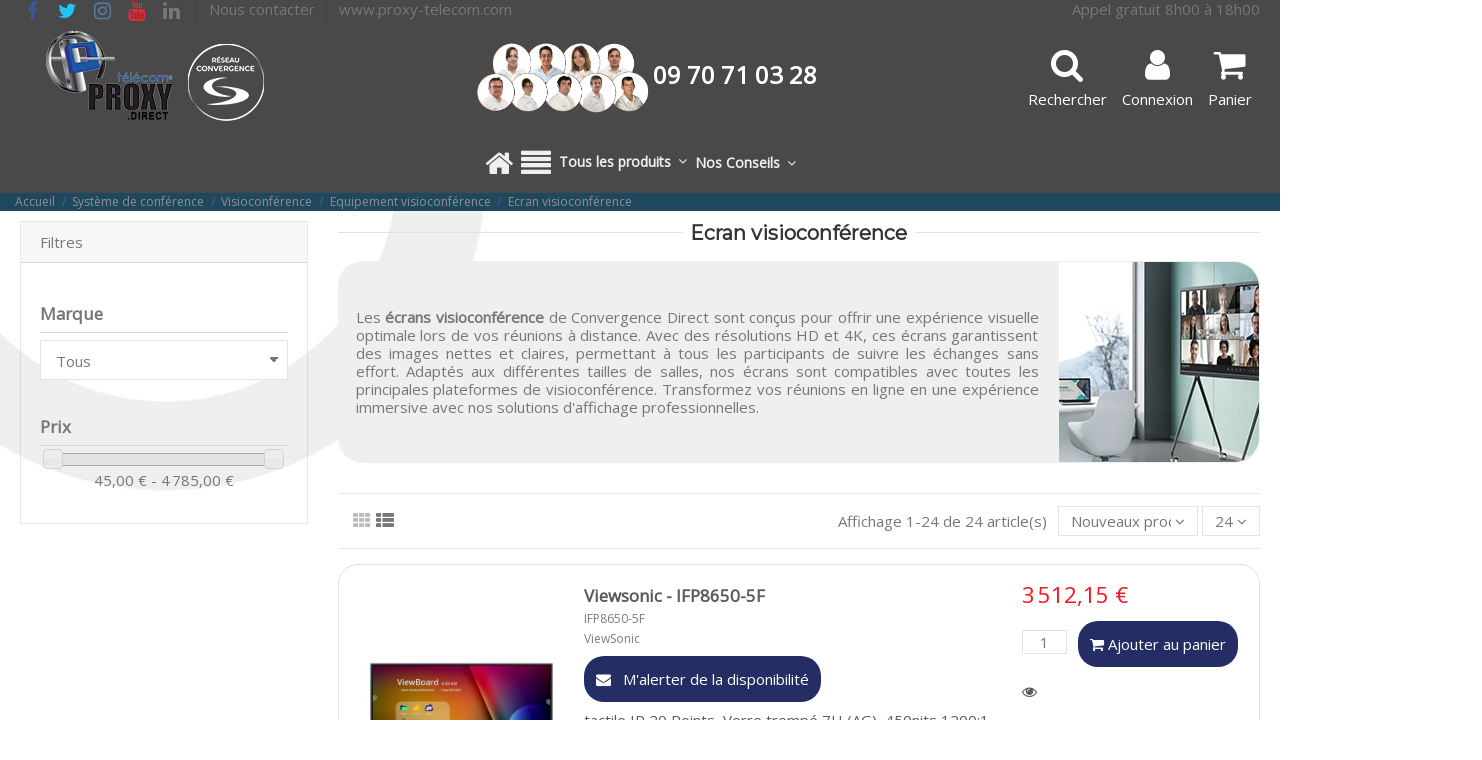

--- FILE ---
content_type: text/html; charset=utf-8
request_url: https://proxytelecom.direct/765-ecran-visioconference
body_size: 42704
content:
<!doctype html>
<html lang="fr">

<head>
    
        


  <meta charset="utf-8">


  <meta http-equiv="x-ua-compatible" content="ie=edge">



  


  <title>Ecran visioconférence</title>
   
        

  
<script data-keepinline="true">
    var cdcGtmApi = '//proxytelecom.direct/module/cdc_googletagmanager/async';
    var ajaxShippingEvent = 1;
    var ajaxPaymentEvent = 1;

/* datalayer */
dataLayer = window.dataLayer || [];
    let cdcDatalayer = {"event":"view_item_list","pageCategory":"category","ecommerce":{"currency":"EUR","item_list_id":"cat_765","item_list_name":"Ecran visioconference","items":[{"item_id":"FRIFP8650-5F","item_name":"Viewsonic - IFP8650-5F","item_reference":"IFP8650-5F","index":1,"item_brand":"ViewSonic","item_category":"Systeme de conference","item_list_id":"cat_765","item_list_name":"Ecran visioconference","price":"3512.15","price_tax_exc":"3512.15","price_tax_inc":"4214.57","quantity":0,"google_business_vertical":"retail"},{"item_id":"FR1303046","item_name":"Yealink - ETV86 Touch Screen","item_reference":"1303046","index":2,"item_brand":"Yealink","item_category":"Systeme de conference","item_list_id":"cat_765","item_list_name":"Ecran visioconference","price":"5009.45","price_tax_exc":"5009.45","price_tax_inc":"6011.33","quantity":0,"google_business_vertical":"retail"},{"item_id":"FR1303014","item_name":"Yealink - ETV65 Touch Screen","item_reference":"1303014","index":3,"item_brand":"Yealink","item_category":"Systeme de conference","item_list_id":"cat_765","item_list_name":"Ecran visioconference","item_variant":"Gris","price":"1678.85","price_tax_exc":"1678.85","price_tax_inc":"2014.61","quantity":2,"google_business_vertical":"retail"},{"item_id":"FR1303161","item_name":"Yealink - Deskvision A24","item_reference":"1303161","index":4,"item_brand":"Yealink","item_category":"Systeme de conference","item_list_id":"cat_765","item_list_name":"Ecran visioconference","price":"1206.35","price_tax_exc":"1206.35","price_tax_inc":"1447.61","quantity":10,"google_business_vertical":"retail"},{"item_id":"FRLH43BECHLGUXEN","item_name":"Samsung - Ecran BE43C-H","item_reference":"LH43BECHLGUXEN","index":5,"item_brand":"Samsung","item_category":"Systeme de conference","item_list_id":"cat_765","item_list_name":"Ecran visioconference","price":"504.95","price_tax_exc":"504.95","price_tax_inc":"605.93","quantity":0,"google_business_vertical":"retail"},{"item_id":"FRLH65WMBWBGCXEN","item_name":"Samsung - Flip Pro 4 WM65B","item_reference":"LH65WMBWBGCXEN","index":6,"item_brand":"Samsung","item_category":"Systeme de conference","item_list_id":"cat_765","item_list_name":"Ecran visioconference","price":"2010.65","price_tax_exc":"2010.65","price_tax_inc":"2412.77","quantity":69,"google_business_vertical":"retail"},{"item_id":"FRLH85WMBWLGCXEN","item_name":"Samsung - Flip Pro 4 85\"","item_reference":"LH85WMBWLGCXEN","index":7,"item_brand":"Samsung","item_category":"Systeme de conference","item_list_id":"cat_765","item_list_name":"Ecran visioconference","price":"4670.3","price_tax_exc":"4670.3","price_tax_inc":"5604.35","quantity":3,"google_business_vertical":"retail"},{"item_id":"FRLH65WACWLGCXEN","item_name":"Samsung - Flip Pro 65\"","item_reference":"LH65WACWLGCXEN","index":8,"item_brand":"Samsung","item_category":"Systeme de conference","item_list_id":"cat_765","item_list_name":"Ecran visioconference","price":"1755.5","price_tax_exc":"1755.5","price_tax_inc":"2106.59","quantity":0,"google_business_vertical":"retail"},{"item_id":"FRLH55WMBWBGCXEN","item_name":"Samsung - Flip Pro 55' 4 WM55B","item_reference":"LH55WMBWBGCXEN","index":9,"item_brand":"Samsung","item_category":"Systeme de conference","item_list_id":"cat_765","item_list_name":"Ecran visioconference","price":"1599.05","price_tax_exc":"1599.05","price_tax_inc":"1918.85","quantity":9,"google_business_vertical":"retail"},{"item_id":"FRLH55QETELGCXEN","item_name":"Samsung - Ecran 55IN LED UHD/4K","item_reference":"LH55QETELGCXEN","index":10,"item_category":"Systeme de conference","item_list_id":"cat_765","item_list_name":"Ecran visioconference","price":"693.9","price_tax_exc":"693.9","price_tax_inc":"832.68","quantity":20,"google_business_vertical":"retail"},{"item_id":"FR2200-87100-101","item_name":"Poly - Studio P21 (remplace par 760Q9AA_ABB)","item_reference":"2200-87100-101","index":11,"item_brand":"Poly","item_category":"Systeme de conference","item_list_id":"cat_765","item_list_name":"Ecran visioconference","price":"62.9","price_tax_exc":"62.9","price_tax_inc":"75.47","quantity":0,"google_business_vertical":"retail"},{"item_id":"FRTCL55P830","item_name":"TCL - Ecran 55 4k HDR Google et game Master","item_reference":"TCL55P830","index":12,"item_brand":"Divers","item_category":"Systeme de conference","item_list_id":"cat_765","item_list_name":"Ecran visioconference","price":"609.95","price_tax_exc":"609.95","price_tax_inc":"731.93","quantity":0,"google_business_vertical":"retail"},{"item_id":"FR75UL3J","item_name":"LG - Afficheur professionnel 75\" UHD 4K","item_reference":"75UL3J","index":13,"item_brand":"LG","item_category":"Systeme de conference","item_list_id":"cat_765","item_list_name":"Ecran visioconference","price":"1349.15","price_tax_exc":"1349.15","price_tax_inc":"1618.97","quantity":0,"google_business_vertical":"retail"},{"item_id":"FRLH65QBBEBGCXEN","item_name":"Samsung - Ecran QB65B","item_reference":"LH65QBBEBGCXEN","index":14,"item_brand":"Samsung","item_category":"Systeme de conference","item_list_id":"cat_765","item_list_name":"Ecran visioconference","price":"1384.85","price_tax_exc":"1384.85","price_tax_inc":"1661.81","quantity":0,"google_business_vertical":"retail"},{"item_id":"FR760Q9AA#ABB","item_name":"Poly - Studio P21","item_reference":"760Q9AA#ABB","index":15,"item_brand":"Poly by HP","item_category":"Systeme de conference","item_list_id":"cat_765","item_list_name":"Ecran visioconference","price":"516.5","price_tax_exc":"516.5","price_tax_inc":"619.79","quantity":0,"google_business_vertical":"retail"},{"item_id":"FRLH75WMBWLGCXEN","item_name":"Samsung - Flip Pro 4 75\"","item_reference":"LH75WMBWLGCXEN","index":16,"item_category":"Systeme de conference","item_list_id":"cat_765","item_list_name":"Ecran visioconference","price":"2129.9","price_tax_exc":"2129.9","price_tax_inc":"2555.88","quantity":9,"google_business_vertical":"retail"},{"item_id":"FR1303067","item_name":"Yealink - MeetingBoard 86","item_reference":"1303067","index":17,"item_brand":"Yealink","item_category":"Systeme de conference","item_list_id":"cat_765","item_list_name":"Ecran visioconference","item_variant":"Gris","price":"4198.85","price_tax_exc":"4198.85","price_tax_inc":"5038.61","quantity":12,"google_business_vertical":"retail"},{"item_id":"FR55UL3J","item_name":"LG - Ecran professionnel 55\" UHD 4K 55UL3J","item_reference":"55UL3J","index":18,"item_brand":"LG","item_category":"Systeme de conference","item_list_id":"cat_765","item_list_name":"Ecran visioconference","price":"781.1","price_tax_exc":"781.1","price_tax_inc":"937.31","quantity":0,"google_business_vertical":"retail"},{"item_id":"FRLH55QBBEBGCXEN","item_name":"Samsung - Ecran QB55B","item_reference":"LH55QBBEBGCXEN","index":19,"item_brand":"Samsung","item_category":"Systeme de conference","item_list_id":"cat_765","item_list_name":"Ecran visioconference","price":"973.25","price_tax_exc":"973.25","price_tax_inc":"1167.89","quantity":0,"google_business_vertical":"retail"},{"item_id":"FRDW771USTi","item_name":"Vivitek - DW771USTi","item_reference":"DW771USTi","index":20,"item_brand":"Vivitek","item_category":"Systeme de conference","item_list_id":"cat_765","item_list_name":"Ecran visioconference","price":"1258.85","price_tax_exc":"1258.85","price_tax_inc":"1510.61","quantity":0,"google_business_vertical":"retail"},{"item_id":"FR43LT340C","item_name":"LG - Ecran 43\" LED Full HD HTV HDMI-CEC, DVB","item_reference":"43LT340C","index":21,"item_brand":"LG","item_category":"Systeme de conference","item_list_id":"cat_765","item_list_name":"Ecran visioconference","price":"465.05","price_tax_exc":"465.05","price_tax_inc":"558.05","quantity":0,"google_business_vertical":"retail"},{"item_id":"FR1303086","item_name":"Yealink - MeetingBoard 65","item_reference":"1303086","index":22,"item_brand":"Yealink","item_category":"Systeme de conference","item_list_id":"cat_765","item_list_name":"Ecran visioconference","item_variant":"Blanc","price":"2833.85","price_tax_exc":"2833.85","price_tax_inc":"3400.61","quantity":0,"google_business_vertical":"retail"},{"item_id":"FRCDE3205-EP","item_name":"Viewsonic - Ecran d'affichage dynamique avec lecteur USB integre et affichage ameliore Full HD 32 pouces.","item_reference":"CDE3205-EP","index":23,"item_brand":"ViewSonic","item_category":"Systeme de conference","item_list_id":"cat_765","item_list_name":"Ecran visioconference","price":"351.65","price_tax_exc":"351.65","price_tax_inc":"421.97","quantity":0,"google_business_vertical":"retail"},{"item_id":"FRCDE5510","item_name":"ViewSonic 55” Ecran professionnel 55 pouces 4K LED avec prise en charge des applications Android","item_reference":"CDE5510","index":24,"item_brand":"ViewSonic","item_category":"Systeme de conference","item_list_id":"cat_765","item_list_name":"Ecran visioconference","price":"893.45","price_tax_exc":"893.45","price_tax_inc":"1072.13","quantity":0,"google_business_vertical":"retail"}]}};
    dataLayer.push(cdcDatalayer);

/* call to GTM Tag */
(function(w,d,s,l,i){w[l]=w[l]||[];w[l].push({'gtm.start':
new Date().getTime(),event:'gtm.js'});var f=d.getElementsByTagName(s)[0],
j=d.createElement(s),dl=l!='dataLayer'?'&l='+l:'';j.async=true;j.src=
'https://www.googletagmanager.com/gtm.js?id='+i+dl;f.parentNode.insertBefore(j,f);
})(window,document,'script','dataLayer','GTM-PMZMK9S');

/* async call to avoid cache system for dynamic data */
var cdcgtmreq = new XMLHttpRequest();
cdcgtmreq.onreadystatechange = function() {
    if (cdcgtmreq.readyState == XMLHttpRequest.DONE ) {
        if (cdcgtmreq.status == 200) {
          	var datalayerJs = cdcgtmreq.responseText;
            try {
                var datalayerObj = JSON.parse(datalayerJs);
                dataLayer = dataLayer || [];
                dataLayer.push(datalayerObj);
            } catch(e) {
               console.log("[CDCGTM] error while parsing json");
            }

                    }
        dataLayer.push({
          'event': 'datalayer_ready'
        });
    }
};
cdcgtmreq.open("GET", "//proxytelecom.direct/module/cdc_googletagmanager/async?action=user" /*+ "?" + new Date().getTime()*/, true);
cdcgtmreq.setRequestHeader('X-Requested-With', 'XMLHttpRequest');
cdcgtmreq.send();
</script>
  
  <meta name="description" content="Les écrans visioconférence, conçus pour offrir une qualité d&#039;image exceptionnelle lors de vos réunions à distance. Idéaux pour tous vos espaces de travail.">
  <meta name="keywords" content="">
   
      <meta name="robots" content="noindex,follow">
      
  
          <link rel="canonical" href="https://proxytelecom.direct/765-ecran-visioconference">
     

    

  
      



  <script type="application/ld+json">
  {
    "@context": "https://schema.org",
    "@id": "#store-organization",
    "@type": "Organization",
    "name" : "proxytelecom.direct",
    "url" : "https://proxytelecom.direct/",
  
      "logo": {
        "@type": "ImageObject",
        "url":"https://proxytelecom.direct/img/logo-166747011424.jpg"
      }
      }
</script>

<script type="application/ld+json">
  {
    "@context": "https://schema.org",
    "@type": "WebPage",
    "isPartOf": {
      "@type": "WebSite",
      "url":  "https://proxytelecom.direct/",
      "name": "proxytelecom.direct"
    },
    "name": "Ecran visioconférence",
    "url":  "https://proxytelecom.direct/765-ecran-visioconference"
  }
</script>


  <script type="application/ld+json">
    {
      "@context": "https://schema.org",
      "@type": "BreadcrumbList",
      "itemListElement": [
                  {
            "@type": "ListItem",
            "position": 1,
            "name": "Accueil",
            "item": "https://proxytelecom.direct/"
          },              {
            "@type": "ListItem",
            "position": 2,
            "name": "Système de conférence",
            "item": "https://proxytelecom.direct/405-outil-de-travail-collaboratif"
          },              {
            "@type": "ListItem",
            "position": 3,
            "name": "Visioconférence",
            "item": "https://proxytelecom.direct/718-visioconference"
          },              {
            "@type": "ListItem",
            "position": 4,
            "name": "Equipement visioconférence",
            "item": "https://proxytelecom.direct/723-equipement-visioconference"
          },              {
            "@type": "ListItem",
            "position": 5,
            "name": "Ecran visioconférence",
            "item": "https://proxytelecom.direct/765-ecran-visioconference"
          }          ]
    }
  </script>





    <script type="application/ld+json">
  {
    "@context": "https://schema.org",
    "@type": "ItemList",
    "itemListElement": [
            {
        "@type": "ListItem",
        "position": 1,
        "name": "Viewsonic - IFP8650-5F",
        "url": "https://proxytelecom.direct/outil-de-travail-collaboratif/15786-viewsonic-ifp8650-5f-.html"
      },          {
        "@type": "ListItem",
        "position": 2,
        "name": "Yealink - ETV86 Touch Screen",
        "url": "https://proxytelecom.direct/outil-de-travail-collaboratif/15738-yealink-etv86-touch-screen.html"
      },          {
        "@type": "ListItem",
        "position": 3,
        "name": "Yealink - ETV65 Touch Screen",
        "url": "https://proxytelecom.direct/outil-de-travail-collaboratif/15704-8317-yealink-etv65-touch-screen.html#/150-couleur-gris"
      },          {
        "@type": "ListItem",
        "position": 4,
        "name": "Yealink - Deskvision A24",
        "url": "https://proxytelecom.direct/outil-de-travail-collaboratif/15678-yealink-deskvision-a24.html"
      },          {
        "@type": "ListItem",
        "position": 5,
        "name": "Samsung - Ecran BE43C-H",
        "url": "https://proxytelecom.direct/outil-de-travail-collaboratif/15651-samsung-ecran-be43c-h-.html"
      },          {
        "@type": "ListItem",
        "position": 6,
        "name": "Samsung - Flip Pro 4 WM65B",
        "url": "https://proxytelecom.direct/outil-de-travail-collaboratif/14813-samsung-flip-pro-4-wm65b.html"
      },          {
        "@type": "ListItem",
        "position": 7,
        "name": "Samsung - Flip Pro 4 85&quot;",
        "url": "https://proxytelecom.direct/outil-de-travail-collaboratif/14811-samsung-flip-pro-4-85.html"
      },          {
        "@type": "ListItem",
        "position": 8,
        "name": "Samsung - Flip Pro 65&quot;",
        "url": "https://proxytelecom.direct/outil-de-travail-collaboratif/14810-samsung-flip-pro-65-.html"
      },          {
        "@type": "ListItem",
        "position": 9,
        "name": "Samsung - Flip Pro 55&#039; 4 WM55B",
        "url": "https://proxytelecom.direct/outil-de-travail-collaboratif/14803-samsung-flip-pro-55-4-wm55b.html"
      },          {
        "@type": "ListItem",
        "position": 10,
        "name": "Samsung - Ecran 55IN LED UHD/4K",
        "url": "https://proxytelecom.direct/outil-de-travail-collaboratif/14760-samsung-ecran-55in-led-uhd4k.html"
      },          {
        "@type": "ListItem",
        "position": 11,
        "name": "Poly - Studio P21 (remplacé par 760Q9AA_ABB)",
        "url": "https://proxytelecom.direct/outil-de-travail-collaboratif/14634-poly-studio-p21-remplace-par-760q9aaabb.html"
      },          {
        "@type": "ListItem",
        "position": 12,
        "name": "TCL - Ecran 55 4k HDR Google et game Master",
        "url": "https://proxytelecom.direct/outil-de-travail-collaboratif/14435-tcl-ecran-55-4k-hdr-google-et-game-master.html"
      },          {
        "@type": "ListItem",
        "position": 13,
        "name": "LG - Afficheur professionnel 75&quot; UHD 4K",
        "url": "https://proxytelecom.direct/outil-de-travail-collaboratif/13608-lg-afficheur-professionnel-75-uhd-4k-.html"
      },          {
        "@type": "ListItem",
        "position": 14,
        "name": "Samsung - Écran QB65B",
        "url": "https://proxytelecom.direct/outil-de-travail-collaboratif/13578-samsung-ecran-qb65b.html"
      },          {
        "@type": "ListItem",
        "position": 15,
        "name": "Poly - Studio P21",
        "url": "https://proxytelecom.direct/outil-de-travail-collaboratif/12545-poly-studio-p21.html"
      },          {
        "@type": "ListItem",
        "position": 16,
        "name": "Samsung - Flip Pro 4 75&quot;",
        "url": "https://proxytelecom.direct/outil-de-travail-collaboratif/14747-samsung-flip-pro-4-75.html"
      },          {
        "@type": "ListItem",
        "position": 17,
        "name": "Yealink - MeetingBoard 86",
        "url": "https://proxytelecom.direct/outil-de-travail-collaboratif/13763-6513-yealink-meetingboard-86.html#/150-couleur-gris"
      },          {
        "@type": "ListItem",
        "position": 18,
        "name": "LG - Écran professionnel 55&quot; UHD 4K 55UL3J",
        "url": "https://proxytelecom.direct/outil-de-travail-collaboratif/13580-lg-ecran-professionnel-55-uhd-4k-55ul3j.html"
      },          {
        "@type": "ListItem",
        "position": 19,
        "name": "Samsung - Écran QB55B",
        "url": "https://proxytelecom.direct/outil-de-travail-collaboratif/13575-samsung-ecran-qb55b.html"
      },          {
        "@type": "ListItem",
        "position": 20,
        "name": "Vivitek - DW771USTi",
        "url": "https://proxytelecom.direct/outil-de-travail-collaboratif/12428-vivitek-dw771usti.html"
      },          {
        "@type": "ListItem",
        "position": 21,
        "name": "LG - Écran 43&quot; LED Full HD HTV HDMI-CEC, DVB",
        "url": "https://proxytelecom.direct/outil-de-travail-collaboratif/12247-lg-ecran-43-led-full-hd-htv-hdmi-cec-dvb.html"
      },          {
        "@type": "ListItem",
        "position": 22,
        "name": "Yealink - MeetingBoard 65",
        "url": "https://proxytelecom.direct/outil-de-travail-collaboratif/13252-8298-yealink-meetingboard-65.html#/51-couleur-blanc"
      },          {
        "@type": "ListItem",
        "position": 23,
        "name": "Viewsonic - Ecran d&#039;affichage dynamique avec lecteur USB intégré et affichage amélioré Full HD 32 pouces.",
        "url": "https://proxytelecom.direct/outil-de-travail-collaboratif/12403-viewsonic-ecran-d-affichage-dynamique-avec-lecteur-usb-integre-et-affichage-ameliore-full-hd-32-pouces.html"
      },          {
        "@type": "ListItem",
        "position": 24,
        "name": "ViewSonic 55” Écran professionnel 55 pouces 4K LED avec prise en charge des applications Android",
        "url": "https://proxytelecom.direct/outil-de-travail-collaboratif/11546-viewsonic-55-ecran-professionnel-55-pouces-4k-led-avec-prise-en-charge-des-applications-android.html"
      }        ]
  }
</script>



    <meta property="og:title" content="Ecran visioconférence"/>
    <meta property="og:url" content="https://proxytelecom.direct/765-ecran-visioconference"/>
    <meta property="og:site_name" content="proxytelecom.direct"/>
    <meta property="og:description" content="Les écrans visioconférence, conçus pour offrir une qualité d&#039;image exceptionnelle lors de vos réunions à distance. Idéaux pour tous vos espaces de travail.">
    <meta property="og:type" content="website">

 
              <meta property="og:image" content="https://proxytelecom.direct/c/765-category_default/ecran-visioconference.jpg">
         <meta property="og:image:width" content="1003">
         <meta property="og:image:height" content="200">
       





      <meta name="viewport" content="initial-scale=1,user-scalable=no,maximum-scale=1,width=device-width">
  


	 
<link rel="preconnect" href="https://fonts.googleapis.com">
<link rel="preconnect" href="https://fonts.gstatic.com" crossorigin> 
 
	 
	 

    
  
      <link rel="icon" type="image/x-icon" href="https://proxytelecom.direct/img/favicon-24.ico?1667470114">
  


    


      <link href="https://fonts.googleapis.com/css2?family=Montserrat&amp;family=Open+Sans&amp;display=swap" rel="stylesheet">
        <link href="" rel="stylesheet">
  



   


    <link rel="stylesheet"  href="https://proxytelecom.direct/themes/warehouse/assets/css/theme.css" type="text/css" media="all">
    <link rel="stylesheet"  href="https://proxytelecom.direct/modules/mrshopmailnotifications/views/css/mrshopmailnotifications.css" type="text/css" media="all">
    <link rel="stylesheet"  href="https://proxytelecom.direct/modules/hioutofstocknotification/views/css/front.css" type="text/css" media="all">
    <link rel="stylesheet"  href="https://proxytelecom.direct/modules/hioutofstocknotification/views/css/custom.css" type="text/css" media="all">
    <link rel="stylesheet"  href="https://proxytelecom.direct/modules/iqitcountdown/views/css/front.css" type="text/css" media="all">
    <link rel="stylesheet"  href="https://proxytelecom.direct/modules/opartdevis/views/css/opartdevis_1.css" type="text/css" media="all">
    <link rel="stylesheet"  href="https://proxytelecom.direct/modules/modalcrossselling/views/css/compiled.css" type="text/css" media="all">
    <link rel="stylesheet"  href="https://proxytelecom.direct/modules/groupinc/views/css/front.css" type="text/css" media="all">
    <link rel="stylesheet"  href="https://proxytelecom.direct/modules/xy_sage_facture/xy_sage_facture.css" type="text/css" media="all">
    <link rel="stylesheet"  href="https://proxytelecom.direct/js/jquery/ui/themes/base/minified/jquery-ui.min.css" type="text/css" media="all">
    <link rel="stylesheet"  href="https://proxytelecom.direct/js/jquery/ui/themes/base/minified/jquery.ui.theme.min.css" type="text/css" media="all">
    <link rel="stylesheet"  href="https://proxytelecom.direct/js/jquery/plugins/fancybox/jquery.fancybox.css" type="text/css" media="all">
    <link rel="stylesheet"  href="https://proxytelecom.direct/modules/iqitmegamenu/views/css/front.css" type="text/css" media="all">
    <link rel="stylesheet"  href="https://proxytelecom.direct/modules/iqitelementor/views/css/frontend.min.css" type="text/css" media="all">
    <link rel="stylesheet"  href="https://proxytelecom.direct/modules/iqitthemeeditor/views/css/custom_s_24.css" type="text/css" media="all">
    <link rel="stylesheet"  href="https://proxytelecom.direct/modules/iqitmegamenu/views/css/iqitmegamenu_s_24.css" type="text/css" media="all">
    <link rel="stylesheet"  href="https://proxytelecom.direct/themes/warehousechild/assets/css/font-awesome/css/font-awesome.css" type="text/css" media="all">
    <link rel="stylesheet"  href="https://proxytelecom.direct/js/jquery/ui/themes/base/jquery.ui.core.css" type="text/css" media="all">
    <link rel="stylesheet"  href="https://proxytelecom.direct/themes/warehousechild/modules/pm_advancedsearch4/views/css/pm_advancedsearch4-17.css" type="text/css" media="all">
    <link rel="stylesheet"  href="https://proxytelecom.direct/modules/pm_advancedsearch4/views/css/pm_advancedsearch4_dynamic.css" type="text/css" media="all">
    <link rel="stylesheet"  href="https://proxytelecom.direct/modules/pm_advancedsearch4/views/css/selectize/selectize.css" type="text/css" media="all">
    <link rel="stylesheet"  href="https://proxytelecom.direct/themes/warehousechild/assets/css/custom.css" type="text/css" media="all">






  





  <script>
        var ASSearchUrl = "https:\/\/proxytelecom.direct\/module\/pm_advancedsearch4\/advancedsearch4";
        var as4_orderBySalesAsc = "Meilleures ventes en dernier";
        var as4_orderBySalesDesc = "Meilleures ventes en premier";
        var elementorFrontendConfig = {"isEditMode":"","stretchedSectionContainer":"","instagramToken":false,"is_rtl":false,"ajax_csfr_token_url":"https:\/\/proxytelecom.direct\/module\/iqitelementor\/Actions?process=handleCsfrToken&ajax=1"};
        var iqitTheme = {"rm_sticky":"down","rm_breakpoint":0,"op_preloader":"0","cart_style":"floating","cart_confirmation":"modal","h_layout":"3","f_fixed":"","f_layout":"2","h_absolute":"1","h_sticky":"menu","hw_width":"inherit","mm_content":"accordion","hm_submenu_width":"default","h_search_type":"box","pl_lazyload":true,"pl_infinity":false,"pl_rollover":true,"pl_crsl_autoplay":true,"pl_slider_ld":3,"pl_slider_d":3,"pl_slider_t":2,"pl_slider_p":2,"pp_thumbs":"bottom","pp_zoom":"inner","pp_image_layout":"carousel","pp_tabs":"tabh","pl_grid_qty":false};
        var iqitcountdown_days = "Jour(s)";
        var iqitmegamenu = {"sticky":"false","containerSelector":"#wrapper > .container"};
        var oosn_id_module = "249";
        var order_button_content = "Cr\u00e9er un devis";
        var prestashop = {"cart":{"products":[],"totals":{"total":{"type":"total","label":"Total HT","amount":0,"value":"0,00\u00a0\u20ac"},"total_including_tax":{"type":"total","label":"Total TTC\u00a0:","amount":0,"value":"0,00\u00a0\u20ac"},"total_excluding_tax":{"type":"total","label":"Total HT\u00a0:","amount":0,"value":"0,00\u00a0\u20ac"}},"subtotals":{"products":{"type":"products","label":"Sous-total","amount":0,"value":"0,00\u00a0\u20ac"},"discounts":null,"shipping":{"type":"shipping","label":"Livraison","amount":0,"value":""},"tax":{"type":"tax","label":"Taxes","amount":0,"value":"0,00\u00a0\u20ac"}},"products_count":0,"summary_string":"0 articles","vouchers":{"allowed":1,"added":[]},"discounts":[],"minimalPurchase":0.01,"minimalPurchaseRequired":"Un montant total de 0,01\u00a0\u20ac HT minimum est requis pour valider votre commande. Le montant actuel de votre commande est de 0,00\u00a0\u20ac HT."},"currency":{"id":1,"name":"Euro","iso_code":"EUR","iso_code_num":"978","sign":"\u20ac"},"customer":{"lastname":null,"firstname":null,"email":null,"birthday":null,"newsletter":null,"newsletter_date_add":null,"optin":null,"website":null,"company":null,"siret":null,"ape":null,"is_logged":false,"gender":{"type":null,"name":null},"addresses":[]},"language":{"name":"Fran\u00e7ais (French)","iso_code":"fr","locale":"fr-FR","language_code":"fr","is_rtl":"0","date_format_lite":"d\/m\/Y","date_format_full":"d\/m\/Y H:i:s","id":1},"page":{"title":"","canonical":"https:\/\/proxytelecom.direct\/765-ecran-visioconference","meta":{"title":"Ecran visioconf\u00e9rence","description":"Les \u00e9crans visioconf\u00e9rence, con\u00e7us pour offrir une qualit\u00e9 d'image exceptionnelle lors de vos r\u00e9unions \u00e0 distance. Id\u00e9aux pour tous vos espaces de travail.","keywords":"","robots":"index"},"page_name":"category","body_classes":{"lang-fr":true,"lang-rtl":false,"country-FR":true,"currency-EUR":true,"layout-left-column":true,"page-category":true,"tax-display-enabled":true,"page-customer-account":false,"category-id-765":true,"category-Ecran visioconf\u00e9rence":true,"category-id-parent-723":true,"category-depth-level-5":true},"admin_notifications":[],"password-policy":{"feedbacks":{"0":"Tr\u00e8s faible","1":"Faible","2":"Moyenne","3":"Fort","4":"Tr\u00e8s fort","Straight rows of keys are easy to guess":"Les suites de touches sur le clavier sont faciles \u00e0 deviner","Short keyboard patterns are easy to guess":"Les mod\u00e8les courts sur le clavier sont faciles \u00e0 deviner.","Use a longer keyboard pattern with more turns":"Utilisez une combinaison de touches plus longue et plus complexe.","Repeats like \"aaa\" are easy to guess":"Les r\u00e9p\u00e9titions (ex. : \"aaa\") sont faciles \u00e0 deviner.","Repeats like \"abcabcabc\" are only slightly harder to guess than \"abc\"":"Les r\u00e9p\u00e9titions (ex. : \"abcabcabc\") sont seulement un peu plus difficiles \u00e0 deviner que \"abc\".","Sequences like abc or 6543 are easy to guess":"Les s\u00e9quences (ex. : abc ou 6543) sont faciles \u00e0 deviner.","Recent years are easy to guess":"Les ann\u00e9es r\u00e9centes sont faciles \u00e0 deviner.","Dates are often easy to guess":"Les dates sont souvent faciles \u00e0 deviner.","This is a top-10 common password":"Ce mot de passe figure parmi les 10 mots de passe les plus courants.","This is a top-100 common password":"Ce mot de passe figure parmi les 100 mots de passe les plus courants.","This is a very common password":"Ceci est un mot de passe tr\u00e8s courant.","This is similar to a commonly used password":"Ce mot de passe est similaire \u00e0 un mot de passe couramment utilis\u00e9.","A word by itself is easy to guess":"Un mot seul est facile \u00e0 deviner.","Names and surnames by themselves are easy to guess":"Les noms et les surnoms seuls sont faciles \u00e0 deviner.","Common names and surnames are easy to guess":"Les noms et les pr\u00e9noms courants sont faciles \u00e0 deviner.","Use a few words, avoid common phrases":"Utilisez quelques mots, \u00e9vitez les phrases courantes.","No need for symbols, digits, or uppercase letters":"Pas besoin de symboles, de chiffres ou de majuscules.","Avoid repeated words and characters":"\u00c9viter de r\u00e9p\u00e9ter les mots et les caract\u00e8res.","Avoid sequences":"\u00c9viter les s\u00e9quences.","Avoid recent years":"\u00c9vitez les ann\u00e9es r\u00e9centes.","Avoid years that are associated with you":"\u00c9vitez les ann\u00e9es qui vous sont associ\u00e9es.","Avoid dates and years that are associated with you":"\u00c9vitez les dates et les ann\u00e9es qui vous sont associ\u00e9es.","Capitalization doesn't help very much":"Les majuscules ne sont pas tr\u00e8s utiles.","All-uppercase is almost as easy to guess as all-lowercase":"Un mot de passe tout en majuscules est presque aussi facile \u00e0 deviner qu'un mot de passe tout en minuscules.","Reversed words aren't much harder to guess":"Les mots invers\u00e9s ne sont pas beaucoup plus difficiles \u00e0 deviner.","Predictable substitutions like '@' instead of 'a' don't help very much":"Les substitutions pr\u00e9visibles comme '\"@\" au lieu de \"a\" n'aident pas beaucoup.","Add another word or two. Uncommon words are better.":"Ajoutez un autre mot ou deux. Pr\u00e9f\u00e9rez les mots peu courants."}}},"shop":{"name":"proxytelecom.direct","logo":"https:\/\/proxytelecom.direct\/img\/logo-166747011424.jpg","stores_icon":"https:\/\/proxytelecom.direct\/img\/logo_stores.png","favicon":"https:\/\/proxytelecom.direct\/img\/favicon-24.ico"},"core_js_public_path":"\/themes\/","urls":{"base_url":"https:\/\/proxytelecom.direct\/","current_url":"https:\/\/proxytelecom.direct\/765-ecran-visioconference","shop_domain_url":"https:\/\/proxytelecom.direct","img_ps_url":"https:\/\/proxytelecom.direct\/img\/","img_cat_url":"https:\/\/proxytelecom.direct\/img\/c\/","img_lang_url":"https:\/\/proxytelecom.direct\/img\/l\/","img_prod_url":"https:\/\/proxytelecom.direct\/img\/p\/","img_manu_url":"https:\/\/proxytelecom.direct\/img\/m\/","img_sup_url":"https:\/\/proxytelecom.direct\/img\/su\/","img_ship_url":"https:\/\/proxytelecom.direct\/img\/s\/","img_store_url":"https:\/\/proxytelecom.direct\/img\/st\/","img_col_url":"https:\/\/proxytelecom.direct\/img\/co\/","img_url":"https:\/\/proxytelecom.direct\/themes\/warehouse\/assets\/img\/","css_url":"https:\/\/proxytelecom.direct\/themes\/warehouse\/assets\/css\/","js_url":"https:\/\/proxytelecom.direct\/themes\/warehouse\/assets\/js\/","pic_url":"https:\/\/proxytelecom.direct\/upload\/","theme_assets":"https:\/\/proxytelecom.direct\/themes\/warehouse\/assets\/","child_theme_assets":"https:\/\/proxytelecom.direct\/themes\/warehousechild\/assets\/","child_img_url":"https:\/\/proxytelecom.direct\/themes\/warehousechild\/assets\/img\/","child_css_url":"https:\/\/proxytelecom.direct\/themes\/warehousechild\/assets\/css\/","child_js_url":"https:\/\/proxytelecom.direct\/themes\/warehousechild\/assets\/js\/","pages":{"address":"https:\/\/proxytelecom.direct\/adresse","addresses":"https:\/\/proxytelecom.direct\/adresses","authentication":"https:\/\/proxytelecom.direct\/connexion","manufacturer":"https:\/\/proxytelecom.direct\/marques","cart":"https:\/\/proxytelecom.direct\/panier","category":"https:\/\/proxytelecom.direct\/index.php?controller=category","cms":"https:\/\/proxytelecom.direct\/index.php?controller=cms","contact":"https:\/\/proxytelecom.direct\/nous-contacter","discount":"https:\/\/proxytelecom.direct\/reduction","guest_tracking":"https:\/\/proxytelecom.direct\/suivi-commande-invite","history":"https:\/\/proxytelecom.direct\/historique-commandes","identity":"https:\/\/proxytelecom.direct\/identite","index":"https:\/\/proxytelecom.direct\/","my_account":"https:\/\/proxytelecom.direct\/mon-compte","order_confirmation":"https:\/\/proxytelecom.direct\/confirmation-commande","order_detail":"https:\/\/proxytelecom.direct\/index.php?controller=order-detail","order_follow":"https:\/\/proxytelecom.direct\/suivi-commande","order":"https:\/\/proxytelecom.direct\/commande","order_return":"https:\/\/proxytelecom.direct\/index.php?controller=order-return","order_slip":"https:\/\/proxytelecom.direct\/avoirs","pagenotfound":"https:\/\/proxytelecom.direct\/page-introuvable","password":"https:\/\/proxytelecom.direct\/recuperation-mot-de-passe","pdf_invoice":"https:\/\/proxytelecom.direct\/index.php?controller=pdf-invoice","pdf_order_return":"https:\/\/proxytelecom.direct\/index.php?controller=pdf-order-return","pdf_order_slip":"https:\/\/proxytelecom.direct\/index.php?controller=pdf-order-slip","prices_drop":"https:\/\/proxytelecom.direct\/index.php?controller=prices-drop","product":"https:\/\/proxytelecom.direct\/index.php?controller=product","registration":"https:\/\/proxytelecom.direct\/index.php?controller=registration","search":"https:\/\/proxytelecom.direct\/recherche","sitemap":"https:\/\/proxytelecom.direct\/plan-site","stores":"https:\/\/proxytelecom.direct\/magasins","supplier":"https:\/\/proxytelecom.direct\/index.php?controller=supplier","brands":"https:\/\/proxytelecom.direct\/marques","register":"https:\/\/proxytelecom.direct\/index.php?controller=registration","order_login":"https:\/\/proxytelecom.direct\/commande?login=1"},"alternative_langs":[],"actions":{"logout":"https:\/\/proxytelecom.direct\/?mylogout="},"no_picture_image":{"bySize":{"small_default":{"url":"https:\/\/proxytelecom.direct\/img\/p\/fr-default-small_default.jpg","width":98,"height":127},"cart_default":{"url":"https:\/\/proxytelecom.direct\/img\/p\/fr-default-cart_default.jpg","width":125,"height":162},"home_default":{"url":"https:\/\/proxytelecom.direct\/img\/p\/fr-default-home_default.jpg","width":236,"height":305},"large_default":{"url":"https:\/\/proxytelecom.direct\/img\/p\/fr-default-large_default.jpg","width":381,"height":492},"medium_default":{"url":"https:\/\/proxytelecom.direct\/img\/p\/fr-default-medium_default.jpg","width":452,"height":584},"thickbox_default":{"url":"https:\/\/proxytelecom.direct\/img\/p\/fr-default-thickbox_default.jpg","width":1100,"height":1422}},"small":{"url":"https:\/\/proxytelecom.direct\/img\/p\/fr-default-small_default.jpg","width":98,"height":127},"medium":{"url":"https:\/\/proxytelecom.direct\/img\/p\/fr-default-large_default.jpg","width":381,"height":492},"large":{"url":"https:\/\/proxytelecom.direct\/img\/p\/fr-default-thickbox_default.jpg","width":1100,"height":1422},"legend":""}},"configuration":{"display_taxes_label":true,"display_prices_tax_incl":false,"is_catalog":false,"show_prices":true,"opt_in":{"partner":false},"quantity_discount":{"type":"discount","label":"Remise sur prix unitaire"},"voucher_enabled":1,"return_enabled":0},"field_required":[],"breadcrumb":{"links":[{"title":"Accueil","url":"https:\/\/proxytelecom.direct\/"},{"title":"Syst\u00e8me de conf\u00e9rence","url":"https:\/\/proxytelecom.direct\/405-outil-de-travail-collaboratif"},{"title":"Visioconf\u00e9rence","url":"https:\/\/proxytelecom.direct\/718-visioconference"},{"title":"Equipement visioconf\u00e9rence","url":"https:\/\/proxytelecom.direct\/723-equipement-visioconference"},{"title":"Ecran visioconf\u00e9rence","url":"https:\/\/proxytelecom.direct\/765-ecran-visioconference"}],"count":5},"link":{"protocol_link":"https:\/\/","protocol_content":"https:\/\/"},"time":1768778160,"static_token":"5b39e00740ae0eb9b2939c3d221cb764","token":"feb30f600ffc95f850e1f5e7a9944621","debug":false};
        var psemailsubscription_subscription = "https:\/\/proxytelecom.direct\/module\/ps_emailsubscription\/subscription";
      </script>



  <!-- START OF DOOFINDER SCRIPT -->
  <script>
    const dfLayerOptions = {
            installationId: "87b7d697-3032-4d6e-9be7-6b770077f493",
            zone: "eu1",
      language: "fr",
      currency: "EUR"
    };
    (function (l, a, y, e, r, s) {
      r = l.createElement(a); r.onload = e; r.async = 1; r.src = y;
      s = l.getElementsByTagName(a)[0]; s.parentNode.insertBefore(r, s);
    })(document, 'script', 'https://cdn.doofinder.com/livelayer/1/js/loader.min.js', function () {
      doofinderLoader.load(dfLayerOptions);
    });

    document.addEventListener('doofinder.cart.add', function(event) {

      const checkIfCartItemHasVariation = (cartObject) => {
        return (cartObject.item_id === cartObject.grouping_id) ? false : true;
      }

      /**
      * Returns only ID from string
      */
      const sanitizeVariationID = (variationID) => {
        return variationID.replace(/\D/g, "")
      }

      doofinderManageCart({
        cartURL          : "https://proxytelecom.direct/panier",  //required for prestashop 1.7, in previous versions it will be empty.
        cartToken        : "5b39e00740ae0eb9b2939c3d221cb764",
        productID        : checkIfCartItemHasVariation(event.detail) ? event.detail.grouping_id : event.detail.item_id,
        customizationID  : checkIfCartItemHasVariation(event.detail) ? sanitizeVariationID(event.detail.item_id) : 0,   // If there are no combinations, the value will be 0
        cuantity         : event.detail.amount,
      });
    });
  </script>
<!-- END OF DOOFINDER SCRIPT -->
<script type="text/javascript">
            opartStatSaveSessionUrl = "https://proxytelecom.direct/module/opartstat/saveSession?ajax=1";
            opartControllerName = "CategoryController";
            opartElementId = "765";
            opartshopId = "24";
        </script><script async src="/modules/opartstat/views/js/saveSession.js"></script><script type="text/javascript">
    
        var oosn_front_controller_url = 'https://proxytelecom.direct/module/hioutofstocknotification/subscribe';
        var psv = 8;
        var oosn_secure_key = '41f529942a4541a999122d645f8e3e31';
        var oosn_position = 'popup';
        var quantity = 0;
        var id_product = 0;
        var id_combination = 0;
        var oosn_stock_managment = 0;
    
</script>
<script type="text/javascript">
    MC_AJAX_CALL = "https://proxytelecom.direct/module/modalcrossselling/ajax";
    MC_ID_LANG = "1";
</script>




    
      
    </head>

<body id="category" class="lang-fr country-fr currency-eur layout-left-column page-category tax-display-enabled category-id-765 category-ecran-visioconference category-id-parent-723 category-depth-level-5 body-desktop-header-style-w-3">


    




    <!-- Google Tag Manager (noscript) -->
<noscript><iframe src="https://www.googletagmanager.com/ns.html?id=GTM-PMZMK9S"
height="0" width="0" style="display:none;visibility:hidden"></iframe></noscript>
<!-- End Google Tag Manager (noscript) -->



<main id="main-page-content"  >
    
            

    <header id="header" class="desktop-header-style-w-3">
        
            
  <div class="header-banner">
    
  </div>




            <nav class="header-nav">
        <div class="container">
    
        <div class="row justify-content-between">
            <div class="col col-auto col-md left-nav">
                 <div class="d-inline-block"> 

<ul class="social-links _topbar" itemscope itemtype="https://schema.org/Organization" itemid="#store-organization">
    <li class="facebook"><a itemprop="sameAs" href="https://facebook.com/groupesequences/" target="_blank" rel="noreferrer noopener"><i class="fa fa-facebook fa-fw" aria-hidden="true"></i></a></li>  <li class="twitter"><a itemprop="sameAs" href="https://twitter.com/GroupeSequences/" target="_blank" rel="noreferrer noopener"><i class="fa fa-twitter fa-fw" aria-hidden="true"></i></a></li>  <li class="instagram"><a itemprop="sameAs" href="https://www.instagram.com/groupesequences/" target="_blank" rel="noreferrer noopener"><i class="fa fa-instagram fa-fw" aria-hidden="true"></i></a></li>      <li class="youtube"><a href="https://www.youtube.com/channel/UChGnj4U9_O17MfnX9hhrEqQ" target="_blank" rel="noreferrer noopener"><i class="fa fa-youtube fa-fw" aria-hidden="true"></i></a></li>    <li class="linkedin"><a itemprop="sameAs" href="https://fr.linkedin.com/company/groupe-sequence/" target="_blank" rel="noreferrer noopener"><i class="fa fa-linkedin fa-fw" aria-hidden="true"></i></a></li></ul>

 </div>                 
        
                    <div class="block-iqitlinksmanager block-iqitlinksmanager-46 block-links-inline d-inline-block">
                <ul>
                                                                        <li>
                                <a
                                        href="https://www.proxytelecom.direct/nous-contacter"
                                                                        >
                                    Nous contacter
                                </a>
                            </li>
                                                                                                <li>
                                <a
                                        href="http://www.proxy-telecom.com"
                                                                        >
                                    www.proxy-telecom.com
                                </a>
                            </li>
                                                            </ul>
            </div>
        
      
            </div>
            <div class="col col-auto center-nav text-center">
                
             </div>
            <div class="col col-auto col-md right-nav text-right">
                
        
                    <div class="block-iqitlinksmanager block-iqitlinksmanager-91 block-links-inline d-inline-block">
                <ul>
                                                                        <li>
                                <a
                                        href="/nous-contacter"
                                                                        >
                                    Appel gratuit 8h00 à 18h00
                                </a>
                            </li>
                                                            </ul>
            </div>
        
      
             </div>
        </div>

                        </div>
            </nav>
        



<div id="desktop-header" class="desktop-header-style-3">
    
            
<div class="header-top">
    <div id="desktop-header-container" class="container">
        <div class="row align-items-center">
                            <div class="col col-auto col-header-left">
                    <div id="desktop_logo">
                        
  <a href="https://proxytelecom.direct/">
    <img class="logo img-fluid"
         src="https://proxytelecom.direct/img/logo-166747011424.jpg"
                  alt="proxytelecom.direct"
         width="250"
         height="100"
    >
  </a>

                    </div>
                    
                </div>
                <div class="col col-header-center">
                                            <div class="header-custom-html">
                            <div class="blocphone">
<p style="text-align:center;"><strong><span style="font-size:18pt;"><img src="/img/cms/HOME%20PAGE/HP23/COMMERCIAUX-direct%20(1).png" alt="equipe" width="180" height="72" /><span style="color:#ffffff;">09 70 71 03 28</span></span></strong></p>
</div>
                        </div>
                                        
                </div>
                        <div class="col col-auto col-header-right">
                <div class="row no-gutters justify-content-end">
                                            <div id="header-search-btn" class="col col-auto header-btn-w header-search-btn-w">
    <a data-toggle="dropdown" id="header-search-btn-drop"  class="header-btn header-search-btn" data-display="static">
        <i class="fa fa-search fa-fw icon" aria-hidden="true"></i>
        <span class="title">Rechercher</span>
    </a>
            <div class="dropdown-content dropdown-menu dropdown-search">
            
<!-- Block search module TOP -->
<div id="search_widget" class="search-widget" data-search-controller-url="https://proxytelecom.direct/module/iqitsearch/searchiqit">
    <form method="get" action="https://proxytelecom.direct/module/iqitsearch/searchiqit">
        <div class="input-group">
            <input type="text" name="s" value="" data-all-text="Voir tous les résultats"
                   data-blog-text="Blog post"
                   data-product-text="Product"
                   data-brands-text="Marque"
                   autocomplete="off" autocorrect="off" autocapitalize="off" spellcheck="false"
                   placeholder="Recherche" class="form-control form-search-control" />
            <button type="submit" class="search-btn">
                <i class="fa fa-search"></i>
            </button>
        </div>
    </form>
</div>
<!-- /Block search module TOP -->

        </div>
    </div>
                    
                    
                                            <div id="header-user-btn" class="col col-auto header-btn-w header-user-btn-w">
            <a href="https://proxytelecom.direct/connexion?back=https%3A%2F%2Fproxytelecom.direct%2F765-ecran-visioconference"
           title="Identifiez-vous"
           rel="nofollow" class="header-btn header-user-btn">
            <i class="fa fa-user fa-fw icon" aria-hidden="true"></i>
            <span class="title">Connexion</span>
        </a>
    </div>









                                        

                    

                                            
                                                    <div id="ps-shoppingcart-wrapper" class="col col-auto">
    <div id="ps-shoppingcart"
         class="header-btn-w header-cart-btn-w ps-shoppingcart dropdown">
         <div id="blockcart" class="blockcart cart-preview"
         data-refresh-url="//proxytelecom.direct/module/ps_shoppingcart/ajax">
        <a id="cart-toogle" class="cart-toogle header-btn header-cart-btn" data-toggle="dropdown" data-display="static">
            <i class="fa fa-shopping-cart fa-fw icon" style="font-size:2 rem;" aria-hidden="true"><span class="cart-products-count-btn  d-none">0</span></i>
            <span class="info-wrapper">
            <span class="title">Panier</span>
            <span class="cart-toggle-details">
            <span class="text-faded cart-separator"> / </span>
                            Vide
                        </span>
            </span>
        </a>
        <div id="_desktop_blockcart-content" class="dropdown-menu-custom dropdown-menu">
    <div id="blockcart-content" class="blockcart-content" >
        <div class="cart-title">
            <span class="modal-title">Votre panier</span>
            <button type="button" id="js-cart-close" class="close">
                <span>×</span>
            </button>
            <hr>
        </div>
                    <span class="no-items">Il n'y a plus d'article dans votre panier</span>
            </div>
</div> </div>




    </div>
</div>
                                                
                                    </div>
                
            </div>
            <div class="col-12">
                <div class="row">
                    
                </div>
            </div>
        </div>
    </div>
</div>
<div class="container iqit-megamenu-container"><div id="iqitmegamenu-wrapper" class="iqitmegamenu-wrapper iqitmegamenu-all">
	<div class="container container-iqitmegamenu">
		<div id="iqitmegamenu-horizontal" class="iqitmegamenu  clearfix" role="navigation">

						
			<nav id="cbp-hrmenu" class="cbp-hrmenu cbp-horizontal cbp-hrsub-narrow">
				<ul>
											<li id="cbp-hrmenu-tab-302"
							class="cbp-hrmenu-tab cbp-hrmenu-tab-302 cbp-onlyicon ">
							<a href="https://proxytelecom.direct/" class="nav-link" 
										>
										

										<span class="cbp-tab-title"> <i
												class="icon fa fa-home cbp-mainlink-icon"></i>
											</span>
																			</a>
																</li>
												<li id="cbp-hrmenu-tab-849"
							class="cbp-hrmenu-tab cbp-hrmenu-tab-849  cbp-has-submeu">
							<a href="https://proxytelecom.direct/" class="nav-link" 
										>
										

										<span class="cbp-tab-title"> <i
												class="icon fa fa-align-justify cbp-mainlink-icon"></i>
											Tous les produits											<i class="fa fa-angle-down cbp-submenu-aindicator"></i></span>
																			</a>
																			<div class="cbp-hrsub col-12">
											<div class="cbp-hrsub-inner">
												<div class="container iqitmegamenu-submenu-container">
																											<div class="cbp-tabs-container">
															<div class="row no-gutters">
																<div class="tabs-links col-2">
																	<ul class="cbp-hrsub-tabs-names cbp-tabs-names">
																																																									<li class="innertab-725 ">
																					<a data-target="#iq-725-innertab-849"
																						 href="https://proxytelecom.direct/402-casque-telephone"
																																												class="nav-link active">
																																													<i
																							class="icon fa fa-headphones cbp-mainlink-icon"></i>																																												Casque téléphonique 																																												<i
																							class="fa fa-angle-right cbp-submenu-it-indicator"></i></a><span
																						class="cbp-inner-border-hider"></span>
																				</li>
																																							<li class="innertab-727 ">
																					<a data-target="#iq-727-innertab-849"
																						 href="https://proxytelecom.direct/405-outil-de-travail-collaboratif"
																																												class="nav-link ">
																																													<i
																							class="icon fa fa-video-camera cbp-mainlink-icon"></i>																																												Outils de travail collaboratif 																																												<i
																							class="fa fa-angle-right cbp-submenu-it-indicator"></i></a><span
																						class="cbp-inner-border-hider"></span>
																				</li>
																																							<li class="innertab-418 ">
																					<a data-target="#iq-418-innertab-849"
																						 href="https://proxytelecom.direct/404-telephone-de-bureau"
																																												class="nav-link ">
																																													<i
																							class="icon fa fa-phone cbp-mainlink-icon"></i>																																												Téléphone de bureau 																																												<i
																							class="fa fa-angle-right cbp-submenu-it-indicator"></i></a><span
																						class="cbp-inner-border-hider"></span>
																				</li>
																																							<li class="innertab-728 ">
																					<a data-target="#iq-728-innertab-849"
																						 href="https://proxytelecom.direct/403-telephone-sans-fil"
																																												class="nav-link ">
																																													<i
																							class="icon fa fa-mobile-phone cbp-mainlink-icon"></i>																																												Téléphone sans fil 																																												<i
																							class="fa fa-angle-right cbp-submenu-it-indicator"></i></a><span
																						class="cbp-inner-border-hider"></span>
																				</li>
																																							<li class="innertab-730 ">
																					<a data-target="#iq-730-innertab-849"
																						 href="https://proxytelecom.direct/"
																																												class="nav-link ">
																																													<i
																							class="icon fa fa-wifi cbp-mainlink-icon"></i>																																												Réseau / Informatique 																																												<i
																							class="fa fa-angle-right cbp-submenu-it-indicator"></i></a><span
																						class="cbp-inner-border-hider"></span>
																				</li>
																																							<li class="innertab-873 ">
																					<a data-target="#iq-873-innertab-849"
																						 href="https://proxytelecom.direct/595-protection-travailleur-isole"
																																												class="nav-link ">
																																													<i
																							class="icon fa fa-exclamation-triangle cbp-mainlink-icon"></i>																																												Protection Travailleur Isolé  (PTI) 																																												<i
																							class="fa fa-angle-right cbp-submenu-it-indicator"></i></a><span
																						class="cbp-inner-border-hider"></span>
																				</li>
																																							<li class="innertab-423 ">
																					<a data-target="#iq-423-innertab-849"
																						 href="https://proxytelecom.direct/580-appel-malade"
																																												class="nav-link ">
																																													<i
																							class="icon fa fa-ambulance cbp-mainlink-icon"></i>																																												Appel malade 																																												<i
																							class="fa fa-angle-right cbp-submenu-it-indicator"></i></a><span
																						class="cbp-inner-border-hider"></span>
																				</li>
																																							<li class="innertab-703 ">
																					<a data-target="#iq-703-innertab-849"
																						 href="https://proxytelecom.direct/579-it-reconditionne"
																																												class="nav-link ">
																																													<i
																							class="icon fa fa-recycle cbp-mainlink-icon"></i>																																												IT Reconditionnée 																																												<i
																							class="fa fa-angle-right cbp-submenu-it-indicator"></i></a><span
																						class="cbp-inner-border-hider"></span>
																				</li>
																																																						</ul>
																</div>

																																	<div class="tab-content col-10">
																																					<div class="tab-pane cbp-tab-pane active innertabcontent-725"
																				id="iq-725-innertab-849" role="tabpanel">

																																									<div class="clearfix">
																																													




<div class="row menu_row menu-element  first_rows menu-element-id-1">
                

                                                




    <div class="col-6 cbp-menu-column cbp-menu-element menu-element-id-2 ">
        <div class="cbp-menu-column-inner">
                        
                
                
                    
                                                    <div class="row cbp-categories-row">
                                                                                                            <div class="col-12">
                                            <div class="cbp-category-link-w"><a href="https://proxytelecom.direct/797-micro-casque"
                                                                                class="cbp-column-title nav-link cbp-category-title">Micro casque</a>
                                                                                                                                                    
    <ul class="cbp-links cbp-category-tree"><li ><div class="cbp-category-link-w"><a href="https://proxytelecom.direct/793-casque-monaural">Casque monaural</a></div></li><li ><div class="cbp-category-link-w"><a href="https://proxytelecom.direct/794-casque-binaural">Casque binaural</a></div></li><li ><div class="cbp-category-link-w"><a href="https://proxytelecom.direct/795-casque-intra-auriculaire">Casque intra auriculaire</a></div></li><li ><div class="cbp-category-link-w"><a href="https://proxytelecom.direct/796-casque-conduction-osseuse">Casque conduction osseuse</a></div></li></ul>

                                                                                            </div>
                                        </div>
                                                                                                                                                <div class="col-12">
                                            <div class="cbp-category-link-w"><a href="https://proxytelecom.direct/700-casque-telephonique-professionnel"
                                                                                class="cbp-column-title nav-link cbp-category-title">Casque téléphonique professionnel</a>
                                                                                                                                                    
    <ul class="cbp-links cbp-category-tree"><li  class="cbp-hrsub-haslevel2" ><div class="cbp-category-link-w"><a href="https://proxytelecom.direct/407-casque-telephonique-sans-fil">Casque téléphonique sans fil</a>
    <ul class="cbp-hrsub-level2"><li ><div class="cbp-category-link-w"><a href="https://proxytelecom.direct/781-casque-sans-fil-jabra">Casque sans fil Jabra</a></div></li><li ><div class="cbp-category-link-w"><a href="https://proxytelecom.direct/782-casque-sans-fil-poly">Casque sans fil Poly</a></div></li><li ><div class="cbp-category-link-w"><a href="https://proxytelecom.direct/783-casque-sans-fil-epos">Casque sans fil EPOS</a></div></li><li ><div class="cbp-category-link-w"><a href="https://proxytelecom.direct/408-casque-telephone-bluetooth">Casque téléphone Bluetooth</a></div></li><li ><div class="cbp-category-link-w"><a href="https://proxytelecom.direct/784-casque-sans-fil-yealink">Casque sans fil Yealink</a></div></li><li ><div class="cbp-category-link-w"><a href="https://proxytelecom.direct/789-casque-sans-fil-longue-portee">Casque sans fil longue portée</a></div></li><li ><div class="cbp-category-link-w"><a href="https://proxytelecom.direct/702-casque-dect">Casque DECT</a></div></li></ul>
</div></li><li  class="cbp-hrsub-haslevel2" ><div class="cbp-category-link-w"><a href="https://proxytelecom.direct/406-casque-telephone-filaire">Casque téléphone filaire</a>
    <ul class="cbp-hrsub-level2"><li ><div class="cbp-category-link-w"><a href="https://proxytelecom.direct/785-casque-filaire-jabra">Casque filaire Jabra</a></div></li><li ><div class="cbp-category-link-w"><a href="https://proxytelecom.direct/786-casque-filaire-poly">Casque filaire Poly</a></div></li><li ><div class="cbp-category-link-w"><a href="https://proxytelecom.direct/787-casque-filaire-epos">Casque filaire EPOS</a></div></li><li ><div class="cbp-category-link-w"><a href="https://proxytelecom.direct/788-casque-filaire-yealink">Casque filaire Yealink</a></div></li></ul>
</div></li><li  class="cbp-hrsub-haslevel2" ><div class="cbp-category-link-w"><a href="https://proxytelecom.direct/668-Micro-casque">Casque PC et softphone</a>
    <ul class="cbp-hrsub-level2"><li ><div class="cbp-category-link-w"><a href="https://proxytelecom.direct/790-casque-prise-jack">Casque prise jack</a></div></li><li  class="cbp-hrsub-haslevel3" ><div class="cbp-category-link-w"><a href="https://proxytelecom.direct/791-casque-usb">Casque USB</a>
    <ul class="cbp-hrsub-level2 cbp-hrsub-level3"><li ><div class="cbp-category-link-w"><a href="https://proxytelecom.direct/1058-casque-usb-c">Casque USB-C</a></div></li></ul>
</div></li></ul>
</div></li><li ><div class="cbp-category-link-w"><a href="https://proxytelecom.direct/701-casque-telephone-fixe">Casque téléphone fixe</a></div></li><li ><div class="cbp-category-link-w"><a href="https://proxytelecom.direct/792-casque-smartphone">Casque smartphone</a></div></li></ul>

                                                                                            </div>
                                        </div>
                                                                                                                                                                    </div>
                                            
                
            

            
            </div>    </div>
                                    




    <div class="col-6 cbp-menu-column cbp-menu-element menu-element-id-3 ">
        <div class="cbp-menu-column-inner">
                        
                
                
                    
                                                    <div class="row cbp-categories-row">
                                                                                                            <div class="col-12">
                                            <div class="cbp-category-link-w"><a href="https://proxytelecom.direct/410-meilleures-marques-de-micro-casque"
                                                                                class="cbp-column-title nav-link cbp-category-title">Meilleures Marques de micro casque</a>
                                                                                                                                                    
    <ul class="cbp-links cbp-category-tree"><li  class="cbp-hrsub-haslevel2" ><div class="cbp-category-link-w"><a href="https://proxytelecom.direct/421-casque-jabra">Casque Jabra</a>
    <ul class="cbp-hrsub-level2"><li ><div class="cbp-category-link-w"><a href="https://proxytelecom.direct/648-casque-jabra-evolve">Casque Jabra Evolve</a></div></li><li ><div class="cbp-category-link-w"><a href="https://proxytelecom.direct/649-casque-jabra-biz">Casque Jabra Biz</a></div></li><li ><div class="cbp-category-link-w"><a href="https://proxytelecom.direct/647-casque-jabra-engage">Casque Jabra Engage</a></div></li><li ><div class="cbp-category-link-w"><a href="https://proxytelecom.direct/1060-casque-jabra-bluetooth">Casque Jabra Bluetooth</a></div></li></ul>
</div></li><li  class="cbp-hrsub-haslevel2" ><div class="cbp-category-link-w"><a href="https://proxytelecom.direct/422-casque-epos">Casque EPOS</a>
    <ul class="cbp-hrsub-level2"><li ><div class="cbp-category-link-w"><a href="https://proxytelecom.direct/685-epos-impact">EPOS - Impact</a></div></li><li ><div class="cbp-category-link-w"><a href="https://proxytelecom.direct/686-epos-adapt">EPOS - Adapt</a></div></li></ul>
</div></li><li  class="cbp-hrsub-haslevel2" ><div class="cbp-category-link-w"><a href="https://proxytelecom.direct/423-casque-poly">Casque Poly</a>
    <ul class="cbp-hrsub-level2"><li ><div class="cbp-category-link-w"><a href="https://proxytelecom.direct/669-poly-blackwire">Poly - Blackwire</a></div></li><li ><div class="cbp-category-link-w"><a href="https://proxytelecom.direct/698-poly-voyager">Poly - Voyager</a></div></li><li ><div class="cbp-category-link-w"><a href="https://proxytelecom.direct/731-poly-savi">Poly - Savi</a></div></li></ul>
</div></li><li ><div class="cbp-category-link-w"><a href="https://proxytelecom.direct/743-casque-orosound">Casque Orosound</a></div></li><li ><div class="cbp-category-link-w"><a href="https://proxytelecom.direct/760-casque-yealink">Casque Yealink</a></div></li><li ><div class="cbp-category-link-w"><a href="https://proxytelecom.direct/799-casque-logitech">Casque Logitech</a></div></li></ul>

                                                                                            </div>
                                        </div>
                                                                                                                                                <div class="col-12">
                                            <div class="cbp-category-link-w"><a href="https://proxytelecom.direct/409-accessoire-casque"
                                                                                class="cbp-column-title nav-link cbp-category-title">Accessoire casque</a>
                                                                                                                                                    
    <ul class="cbp-links cbp-category-tree"><li  class="cbp-hrsub-haslevel2" ><div class="cbp-category-link-w"><a href="https://proxytelecom.direct/420-cordon-cable-de-decroche-pour-casque">Cordon et Câble de décroché pour casque</a>
    <ul class="cbp-hrsub-level2"><li  class="cbp-hrsub-haslevel3" ><div class="cbp-category-link-w"><a href="https://proxytelecom.direct/1021-cordon">Cordon</a>
    <ul class="cbp-hrsub-level2 cbp-hrsub-level3"><li ><div class="cbp-category-link-w"><a href="https://proxytelecom.direct/1022-cable-de-decroche-pour-casque">Câble de décroché pour casque</a></div></li><li ><div class="cbp-category-link-w"><a href="https://proxytelecom.direct/1023-cable-de-decroche-pour-casque">Câble de décroché pour casque</a></div></li><li ><div class="cbp-category-link-w"><a href="https://proxytelecom.direct/1024-cable-de-decroche-pour-casque">Câble de décroché pour casque</a></div></li><li ><div class="cbp-category-link-w"><a href="https://proxytelecom.direct/1025-cable-de-decroche-pour-casque">Câble de décroché pour casque</a></div></li></ul>
</div></li></ul>
</div></li><li ><div class="cbp-category-link-w"><a href="https://proxytelecom.direct/601-bases-de-recharge-pour-casque">Bases de recharge pour casque</a></div></li><li ><div class="cbp-category-link-w"><a href="https://proxytelecom.direct/600-coussinet-mousse-pour-casque">Coussinet et mousse pour casque</a></div></li><li ><div class="cbp-category-link-w"><a href="https://proxytelecom.direct/955-cable-ehs">Cable EHS</a></div></li></ul>

                                                                                            </div>
                                        </div>
                                                                                                </div>
                                            
                
            

            
            </div>    </div>
                                    




    <div class="col-6 cbp-menu-column cbp-menu-element menu-element-id-6 ">
        <div class="cbp-menu-column-inner">
                        
                                                            <span class="cbp-column-title nav-link transition-300">Nos consels </span>
                                    
                
                                            <ul class="cbp-links cbp-valinks cbp-valinks-vertical">
                                                                                                <li><a href="https://proxytelecom.direct/content/166-choisir-son-casque-telephonique-"
                                           >Choisir son casque téléphonique ?</a>
                                    </li>
                                                                                    </ul>
                    
                
            

            
            </div>    </div>
                            
                </div>
																																											</div>
																				
																			</div>
																																					<div class="tab-pane cbp-tab-pane  innertabcontent-727"
																				id="iq-727-innertab-849" role="tabpanel">

																																									<div class="clearfix">
																																													




<div class="row menu_row menu-element  first_rows menu-element-id-1">
                

                                                




    <div class="col-4 cbp-menu-column cbp-menu-element menu-element-id-2 ">
        <div class="cbp-menu-column-inner">
                        
                                                            <span class="cbp-column-title nav-link transition-300">Audio conférence </span>
                                    
                
                    
                                                    <div class="row cbp-categories-row">
                                                                                                            <div class="col-12">
                                            <div class="cbp-category-link-w"><a href="https://proxytelecom.direct/721-conference-telephonique"
                                                                                class="cbp-column-title nav-link cbp-category-title">Conférence téléphonique</a>
                                                                                                                                            </div>
                                        </div>
                                                                                                                                                <div class="col-12">
                                            <div class="cbp-category-link-w"><a href="https://proxytelecom.direct/722-pieuvre-telephonique"
                                                                                class="cbp-column-title nav-link cbp-category-title">Pieuvre téléphonique</a>
                                                                                                                                                    
    <ul class="cbp-links cbp-category-tree"><li ><div class="cbp-category-link-w"><a href="https://proxytelecom.direct/733-pieuvre-usb">Pieuvre USB</a></div></li><li ><div class="cbp-category-link-w"><a href="https://proxytelecom.direct/734-pieuvre-bluetooth">Pieuvre bluetooth</a></div></li></ul>

                                                                                            </div>
                                        </div>
                                                                                                                                                <div class="col-12">
                                            <div class="cbp-category-link-w"><a href="https://proxytelecom.direct/477-speakerphone"
                                                                                class="cbp-column-title nav-link cbp-category-title">Speakerphone</a>
                                                                                                                                                    
    <ul class="cbp-links cbp-category-tree"><li  class="cbp-hrsub-haslevel2" ><div class="cbp-category-link-w"><a href="https://proxytelecom.direct/694-speakerphone-jabra">Speakerphone Jabra</a>
    <ul class="cbp-hrsub-level2"><li ><div class="cbp-category-link-w"><a href="https://proxytelecom.direct/953-jabra-speak">Jabra speak</a></div></li></ul>
</div></li><li  class="cbp-hrsub-haslevel2" ><div class="cbp-category-link-w"><a href="https://proxytelecom.direct/695-speakerphone-poly">Speakerphone Poly</a>
    <ul class="cbp-hrsub-level2"><li ><div class="cbp-category-link-w"><a href="https://proxytelecom.direct/952-poly-sync">Poly sync</a></div></li></ul>
</div></li><li ><div class="cbp-category-link-w"><a href="https://proxytelecom.direct/696-speakerphone-epos">Speakerphone EPOS</a></div></li><li ><div class="cbp-category-link-w"><a href="https://proxytelecom.direct/780-speakerphone-yealink">Speakerphone Yealink</a></div></li></ul>

                                                                                            </div>
                                        </div>
                                                                                                                                                <div class="col-12">
                                            <div class="cbp-category-link-w"><a href="https://proxytelecom.direct/488-accessoires-audio-visioconference"
                                                                                class="cbp-column-title nav-link cbp-category-title">Accessoires Audio-Visioconférence</a>
                                                                                                                                            </div>
                                        </div>
                                                                                                </div>
                                            
                
            

            
            </div>    </div>
                                    




    <div class="col-4 cbp-menu-column cbp-menu-element menu-element-id-4 ">
        <div class="cbp-menu-column-inner">
                        
                                                            <span class="cbp-column-title nav-link transition-300">Visioconférence </span>
                                    
                
                    
                                                    <div class="row cbp-categories-row">
                                                                                                            <div class="col-12">
                                            <div class="cbp-category-link-w"><a href="https://proxytelecom.direct/665-salle-visioconference"
                                                                                class="cbp-column-title nav-link cbp-category-title">Salle visioconférence</a>
                                                                                                                                                    
    <ul class="cbp-links cbp-category-tree"><li ><div class="cbp-category-link-w"><a href="https://proxytelecom.direct/711-visioconference-bureau-individuel">Visioconférence - Bureau individuel</a></div></li><li ><div class="cbp-category-link-w"><a href="https://proxytelecom.direct/712-visioconference-petite-salle-huddle-room">Visioconférence - Petite salle (huddle room)</a></div></li><li ><div class="cbp-category-link-w"><a href="https://proxytelecom.direct/713-visioconference-salle-de-reunion">Visioconférence - Salle de réunion</a></div></li><li ><div class="cbp-category-link-w"><a href="https://proxytelecom.direct/714-visioconference-grande-salle">Visioconférence - Grande salle</a></div></li><li ><div class="cbp-category-link-w"><a href="https://proxytelecom.direct/715-webconference-travailleur-nomade">Webconférence - Travailleur nomade</a></div></li><li ><div class="cbp-category-link-w"><a href="https://proxytelecom.direct/717-webcam-teletravail">Webcam (télétravail)</a></div></li></ul>

                                                                                            </div>
                                        </div>
                                                                                                                                                <div class="col-12">
                                            <div class="cbp-category-link-w"><a href="https://proxytelecom.direct/723-equipement-visioconference"
                                                                                class="cbp-column-title nav-link cbp-category-title">Equipement visioconférence</a>
                                                                                                                                                    
    <ul class="cbp-links cbp-category-tree"><li ><div class="cbp-category-link-w"><a href="https://proxytelecom.direct/736-casque-visioconference">Casque visioconférence</a></div></li><li ><div class="cbp-category-link-w"><a href="https://proxytelecom.direct/759-partage-d-ecran-sans-fil">Partage d&#039;écran sans fil</a></div></li><li ><div class="cbp-category-link-w"><a href="https://proxytelecom.direct/764-support-et-fixation-d-ecran">Support visioconférence et écran</a></div></li><li ><div class="cbp-category-link-w"><a href="https://proxytelecom.direct/762-camera-visioconference">Caméra visioconférence</a></div></li><li ><div class="cbp-category-link-w"><a href="https://proxytelecom.direct/763-microphone-visioconference">Microphone visioconférence</a></div></li><li ><div class="cbp-category-link-w"><a href="https://proxytelecom.direct/765-ecran-visioconference">Ecran visioconférence</a></div></li><li ><div class="cbp-category-link-w"><a href="https://proxytelecom.direct/768-tablette-visioconference">Tablette visioconférence</a></div></li><li ><div class="cbp-category-link-w"><a href="https://proxytelecom.direct/779-haut-parleur-visioconference">Haut parleur visioconférence</a></div></li></ul>

                                                                                            </div>
                                        </div>
                                                                                                </div>
                                            
                
            

            
            </div>    </div>
                                    




    <div class="col-4 cbp-menu-column cbp-menu-element menu-element-id-9 ">
        <div class="cbp-menu-column-inner">
                        
                
                
                    
                                                    <div class="row cbp-categories-row">
                                                                                                            <div class="col-12">
                                            <div class="cbp-category-link-w"><a href="https://proxytelecom.direct/767-plateforme-visioconference"
                                                                                class="cbp-column-title nav-link cbp-category-title">Plateforme visioconférence</a>
                                                                                                                                                    
    <ul class="cbp-links cbp-category-tree"><li ><div class="cbp-category-link-w"><a href="https://proxytelecom.direct/719-visioconference-teams">Visioconférence Teams</a></div></li><li ><div class="cbp-category-link-w"><a href="https://proxytelecom.direct/724-visioconference-uc-communication-unifiee">Visioconférence UC (communication unifiée)</a></div></li><li ><div class="cbp-category-link-w"><a href="https://proxytelecom.direct/766-visioconference-zoom">Visioconférence Zoom</a></div></li></ul>

                                                                                            </div>
                                        </div>
                                                                                                                                                <div class="col-12">
                                            <div class="cbp-category-link-w"><a href="https://proxytelecom.direct/732-kit-visioconference"
                                                                                class="cbp-column-title nav-link cbp-category-title">Kit visioconférence</a>
                                                                                                                                                    
    <ul class="cbp-links cbp-category-tree"><li ><div class="cbp-category-link-w"><a href="https://proxytelecom.direct/758-barre-visioconference">Barre visioconférence</a></div></li><li ><div class="cbp-category-link-w"><a href="https://proxytelecom.direct/761-kit-visioconference-plug-and-play">Kit visioconférence plug and play</a></div></li></ul>

                                                                                            </div>
                                        </div>
                                                                                                                                                <div class="col-12">
                                            <div class="cbp-category-link-w"><a href="https://proxytelecom.direct/478-meilleure-marque-de-visioconference"
                                                                                class="cbp-column-title nav-link cbp-category-title">Meilleure marque de visioconférence</a>
                                                                                                                                                    
    <ul class="cbp-links cbp-category-tree"><li ><div class="cbp-category-link-w"><a href="https://proxytelecom.direct/485-visioconference-poly">Visioconférence Poly</a></div></li><li ><div class="cbp-category-link-w"><a href="https://proxytelecom.direct/727-visioconference-logitech">Visioconférence Logitech</a></div></li><li ><div class="cbp-category-link-w"><a href="https://proxytelecom.direct/756-visioconference-jabra">Visioconférence Jabra</a></div></li><li ><div class="cbp-category-link-w"><a href="https://proxytelecom.direct/757-visioconference-yealink">Visioconférence Yealink</a></div></li></ul>

                                                                                            </div>
                                        </div>
                                                                                                </div>
                                            
                
            

            
            </div>    </div>
                                    




    <div class="col-6 cbp-menu-column cbp-menu-element menu-element-id-6 ">
        <div class="cbp-menu-column-inner">
                        
                                                            <span class="cbp-column-title nav-link transition-300">Nos conseils </span>
                                    
                
                                            <ul class="cbp-links cbp-valinks">
                                                                                                <li><a href="https://proxytelecom.direct/content/175-choisir-son-speakerphone-"
                                           >Choisir son speakerphone ?</a>
                                    </li>
                                                                                                                                <li><a href="https://proxytelecom.direct/content/248-choisir-son-materiel-visioconference-"
                                           >Choisir son matériel visioconférence ?</a>
                                    </li>
                                                                                    </ul>
                    
                
            

            
            </div>    </div>
                            
                </div>
																																											</div>
																				
																			</div>
																																					<div class="tab-pane cbp-tab-pane  innertabcontent-418"
																				id="iq-418-innertab-849" role="tabpanel">

																																									<div class="clearfix">
																																													




<div class="row menu_row menu-element  first_rows menu-element-id-1">
                

                                                




    <div class="col-6 cbp-menu-column cbp-menu-element menu-element-id-2 ">
        <div class="cbp-menu-column-inner">
                        
                
                
                    
                                                    <div class="row cbp-categories-row">
                                                                                                            <div class="col-12">
                                            <div class="cbp-category-link-w"><a href="https://proxytelecom.direct/454-telephone-analogique"
                                                                                class="cbp-column-title nav-link cbp-category-title">Téléphone Analogique</a>
                                                                                                                                                    
    <ul class="cbp-links cbp-category-tree"><li ><div class="cbp-category-link-w"><a href="https://proxytelecom.direct/460-telephone-avec-ecran">Téléphone avec écran</a></div></li><li ><div class="cbp-category-link-w"><a href="https://proxytelecom.direct/461-telephone-sans-ecran">Téléphone sans écran</a></div></li></ul>

                                                                                            </div>
                                        </div>
                                                                                                                                                <div class="col-12">
                                            <div class="cbp-category-link-w"><a href="https://proxytelecom.direct/456-telephone-ip"
                                                                                class="cbp-column-title nav-link cbp-category-title">Téléphone IP</a>
                                                                                                                                                    
    <ul class="cbp-links cbp-category-tree"><li  class="cbp-hrsub-haslevel2" ><div class="cbp-category-link-w"><a href="https://proxytelecom.direct/670-telephone-sip">Téléphone SIP</a>
    <ul class="cbp-hrsub-level2"><li ><div class="cbp-category-link-w"><a href="https://proxytelecom.direct/672-alcatel-lucent-sip">Alcatel Lucent - SIP</a></div></li><li ><div class="cbp-category-link-w"><a href="https://proxytelecom.direct/644-snom-sip">Snom - SIP</a></div></li><li ><div class="cbp-category-link-w"><a href="https://proxytelecom.direct/625-gigaset-sip">Gigaset - SIP</a></div></li><li  class="cbp-hrsub-haslevel3" ><div class="cbp-category-link-w"><a href="https://proxytelecom.direct/626-yealink-sip">Yealink -SIP</a>
    <ul class="cbp-hrsub-level2 cbp-hrsub-level3"><li ><div class="cbp-category-link-w"><a href="https://proxytelecom.direct/680-yealink-serie-t4">Yealink - série T4</a></div></li><li ><div class="cbp-category-link-w"><a href="https://proxytelecom.direct/681-yealink-serie-t5">Yealink - série T5</a></div></li><li ><div class="cbp-category-link-w"><a href="https://proxytelecom.direct/735-yealink-serie-mp-microsoft-teams-edition">Yealink - Série MP (Microsoft Teams Edition)</a></div></li></ul>
</div></li><li ><div class="cbp-category-link-w"><a href="https://proxytelecom.direct/675-mitel-sip">Mitel - SIP</a></div></li><li ><div class="cbp-category-link-w"><a href="https://proxytelecom.direct/829-fanvil-sip">Fanvil - SIP</a></div></li></ul>
</div></li><li  class="cbp-hrsub-haslevel2" ><div class="cbp-category-link-w"><a href="https://proxytelecom.direct/679-telephone-dedie-ipbx">Téléphone dédié IPBX</a>
    <ul class="cbp-hrsub-level2"><li ><div class="cbp-category-link-w"><a href="https://proxytelecom.direct/623-mitel-ip">Mitel IP</a></div></li><li ><div class="cbp-category-link-w"><a href="https://proxytelecom.direct/624-alcatel-lucent-ip">Alcatel Lucent IP</a></div></li><li ><div class="cbp-category-link-w"><a href="https://proxytelecom.direct/676-avaya-ip">Avaya IP</a></div></li></ul>
</div></li></ul>

                                                                                            </div>
                                        </div>
                                                                                                                                                <div class="col-12">
                                            <div class="cbp-category-link-w"><a href="https://proxytelecom.direct/455-telephone-numerique"
                                                                                class="cbp-column-title nav-link cbp-category-title">Téléphone Numérique</a>
                                                                                                                                                    
    <ul class="cbp-links cbp-category-tree"><li ><div class="cbp-category-link-w"><a href="https://proxytelecom.direct/462-pour-pabx-alcatel-lucent">Pour PABX Alcatel Lucent</a></div></li><li ><div class="cbp-category-link-w"><a href="https://proxytelecom.direct/463-pour-pabx-aastramitel">Pour PABX Aastra/Mitel</a></div></li><li ><div class="cbp-category-link-w"><a href="https://proxytelecom.direct/464-pour-pabx-unifysiemens">Pour PABX Unify/Siemens</a></div></li></ul>

                                                                                            </div>
                                        </div>
                                                                                                                                                <div class="col-12">
                                            <div class="cbp-category-link-w"><a href="https://proxytelecom.direct/659-standard-telephonique"
                                                                                class="cbp-column-title nav-link cbp-category-title">Standard téléphonique</a>
                                                                                                                                            </div>
                                        </div>
                                                                                                </div>
                                            
                
            

            
            </div>    </div>
                                    




    <div class="col-6 cbp-menu-column cbp-menu-element menu-element-id-3 ">
        <div class="cbp-menu-column-inner">
                        
                
                
                    
                                                    <div class="row cbp-categories-row">
                                                                                                            <div class="col-12">
                                            <div class="cbp-category-link-w"><a href="https://proxytelecom.direct/633-telephone-filaire-reconditionne"
                                                                                class="cbp-column-title nav-link cbp-category-title">Téléphone filaire Reconditionné</a>
                                                                                                                                                    
    <ul class="cbp-links cbp-category-tree"><li ><div class="cbp-category-link-w"><a href="https://proxytelecom.direct/634-alcatel-lucent-reconditionne">Alcatel lucent Reconditionné</a></div></li><li ><div class="cbp-category-link-w"><a href="https://proxytelecom.direct/635-mitel-aastra-reconditionne">Mitel/ Aastra Reconditionné</a></div></li><li ><div class="cbp-category-link-w"><a href="https://proxytelecom.direct/927-yealink-reconditionne">Yealink Reconditionné</a></div></li></ul>

                                                                                            </div>
                                        </div>
                                                                                                                                                <div class="col-12">
                                            <div class="cbp-category-link-w"><a href="https://proxytelecom.direct/457-accessoire-telephone-fixe"
                                                                                class="cbp-column-title nav-link cbp-category-title">Accessoire téléphone fixe</a>
                                                                                                                                                    
    <ul class="cbp-links cbp-category-tree"><li ><div class="cbp-category-link-w"><a href="https://proxytelecom.direct/468-module-d-extension">Module d&#039;extension de touche</a></div></li><li ><div class="cbp-category-link-w"><a href="https://proxytelecom.direct/628-combine">Combiné téléphone</a></div></li><li ><div class="cbp-category-link-w"><a href="https://proxytelecom.direct/629-alimentation">Alimentation téléphone bureau</a></div></li><li ><div class="cbp-category-link-w"><a href="https://proxytelecom.direct/630-cordon">Cordon téléphone fixe</a></div></li></ul>

                                                                                            </div>
                                        </div>
                                                                                                </div>
                                            
                
            

            
            </div>    </div>
                            
                </div>
																																													




<div class="row menu_row menu-element  first_rows menu-element-id-4">
                

                                                




    <div class="col-6 cbp-menu-column cbp-menu-element menu-element-id-5 ">
        <div class="cbp-menu-column-inner">
                        
                                                            <span class="cbp-column-title nav-link transition-300">Nos conseils </span>
                                    
                
                                            <ul class="cbp-links cbp-valinks cbp-valinks-vertical">
                                                                                                <li><a href="https://proxytelecom.direct/content/164-choisir-son-telephone-standard-"
                                           >Choisir son téléphone standard ?</a>
                                    </li>
                                                                                    </ul>
                    
                
            

            
            </div>    </div>
                            
                </div>
																																											</div>
																				
																			</div>
																																					<div class="tab-pane cbp-tab-pane  innertabcontent-728"
																				id="iq-728-innertab-849" role="tabpanel">

																																									<div class="clearfix">
																																													




<div class="row menu_row menu-element  first_rows menu-element-id-1">
                

                                                




    <div class="col-6 cbp-menu-column cbp-menu-element menu-element-id-3 ">
        <div class="cbp-menu-column-inner">
                        
                
                
                    
                                                    <div class="row cbp-categories-row">
                                                                                                            <div class="col-12">
                                            <div class="cbp-category-link-w"><a href="https://proxytelecom.direct/428-telephone-sans-fil-dect"
                                                                                class="cbp-column-title nav-link cbp-category-title">Téléphone DECT</a>
                                                                                                                                                    
    <ul class="cbp-links cbp-category-tree"><li  class="cbp-hrsub-haslevel2" ><div class="cbp-category-link-w"><a href="https://proxytelecom.direct/435-telephone-compatible-box">Téléphone box</a>
    <ul class="cbp-hrsub-level2"><li ><div class="cbp-category-link-w"><a href="https://proxytelecom.direct/436-telephone-duotrio">Téléphone duo/trio</a></div></li></ul>
</div></li><li ><div class="cbp-category-link-w"><a href="https://proxytelecom.direct/610-telephone-ip-sans-fil-sip">Téléphone IP sans fil</a></div></li><li ><div class="cbp-category-link-w"><a href="https://proxytelecom.direct/609-combine-telephonique-supplementaire">Combiné téléphonique supplémentaire</a></div></li></ul>

                                                                                            </div>
                                        </div>
                                                                                                                                                                                                                    <div class="col-12">
                                            <div class="cbp-category-link-w"><a href="https://proxytelecom.direct/612-telephone-sans-fil-dect-specifique"
                                                                                class="cbp-column-title nav-link cbp-category-title">Téléphone sans fil / DECT spécifique</a>
                                                                                                                                                    
    <ul class="cbp-links cbp-category-tree"><li ><div class="cbp-category-link-w"><a href="https://proxytelecom.direct/613-dect-hopital">DECT - Hôpital</a></div></li><li ><div class="cbp-category-link-w"><a href="https://proxytelecom.direct/496-telephone-robuste">Téléphone robuste</a></div></li><li ><div class="cbp-category-link-w"><a href="https://proxytelecom.direct/614-dect-pour-lhotellerie">DECT - Pour l’Hôtellerie</a></div></li><li ><div class="cbp-category-link-w"><a href="https://proxytelecom.direct/606-telephone-longue-portee">Téléphone longue Portée</a></div></li><li ><div class="cbp-category-link-w"><a href="https://proxytelecom.direct/615-dect-pour-l-industrie">DECT - Pour l&#039;Industrie</a></div></li><li ><div class="cbp-category-link-w"><a href="https://proxytelecom.direct/616-dect-administratif">DECT - Administratif</a></div></li><li ><div class="cbp-category-link-w"><a href="https://proxytelecom.direct/798-dect-voip">DECT Voip</a></div></li><li ><div class="cbp-category-link-w"><a href="https://proxytelecom.direct/826-telephone-wifi">Téléphone wifi</a></div></li></ul>

                                                                                            </div>
                                        </div>
                                                                                                                                                <div class="col-12">
                                            <div class="cbp-category-link-w"><a href="https://proxytelecom.direct/619-telephone-sans-fil-reconditionne"
                                                                                class="cbp-column-title nav-link cbp-category-title">Téléphone sans fil Reconditionné</a>
                                                                                                                                            </div>
                                        </div>
                                                                                                </div>
                                            
                
            

            
            </div>    </div>
                                    




    <div class="col-6 cbp-menu-column cbp-menu-element menu-element-id-4 ">
        <div class="cbp-menu-column-inner">
                        
                
                
                    
                                                    <div class="row cbp-categories-row">
                                                                                                            <div class="col-12">
                                            <div class="cbp-category-link-w"><a href="https://proxytelecom.direct/433-nos-marques-de-telephones-sans-fil"
                                                                                class="cbp-column-title nav-link cbp-category-title">Nos Marques de téléphones sans fil</a>
                                                                                                                                                    
    <ul class="cbp-links cbp-category-tree"><li ><div class="cbp-category-link-w"><a href="https://proxytelecom.direct/448-dect-alcatel-lucent">DECT Alcatel-Lucent</a></div></li><li ><div class="cbp-category-link-w"><a href="https://proxytelecom.direct/447-dect-gigaset">DECT Gigaset</a></div></li><li ><div class="cbp-category-link-w"><a href="https://proxytelecom.direct/594-dect-ascom">DECT Ascom</a></div></li><li ><div class="cbp-category-link-w"><a href="https://proxytelecom.direct/449-dect-mitel-aastra">DECT Mitel Aastra</a></div></li><li ><div class="cbp-category-link-w"><a href="https://proxytelecom.direct/611-dect-yealink">DECT Yealink</a></div></li><li ><div class="cbp-category-link-w"><a href="https://proxytelecom.direct/962-dect-snom">DECT Snom</a></div></li><li ><div class="cbp-category-link-w"><a href="https://proxytelecom.direct/963-dect-fanvil">DECT Fanvil</a></div></li></ul>

                                                                                            </div>
                                        </div>
                                                                                                                                                                                                                    <div class="col-12">
                                            <div class="cbp-category-link-w"><a href="https://proxytelecom.direct/431-accessoire-telephone-sans-fil"
                                                                                class="cbp-column-title nav-link cbp-category-title">Accessoire téléphone sans fil</a>
                                                                                                                                                    
    <ul class="cbp-links cbp-category-tree"><li ><div class="cbp-category-link-w"><a href="https://proxytelecom.direct/441-housse-de-telephone">Housse DECT</a></div></li><li ><div class="cbp-category-link-w"><a href="https://proxytelecom.direct/443-batterie-telephone-sans-fil">Batterie téléphone sans fil (DECT)</a></div></li><li ><div class="cbp-category-link-w"><a href="https://proxytelecom.direct/442-chargeur-telephone-sans-fil">Chargeur téléphone sans fil</a></div></li></ul>

                                                                                            </div>
                                        </div>
                                                                                                </div>
                                            
                
            

            
            </div>    </div>
                                    




    <div class="col-6 cbp-menu-column cbp-menu-element menu-element-id-6 ">
        <div class="cbp-menu-column-inner">
                        
                                                            <span class="cbp-column-title nav-link transition-300">Nos conseils </span>
                                    
                
                                            <ul class="cbp-links cbp-valinks cbp-valinks-vertical">
                                                                                                <li><a href="https://proxytelecom.direct/content/165-choisir-son-dect-"
                                           >Choisir son DECT ?</a>
                                    </li>
                                                                                    </ul>
                    
                
            

            
            </div>    </div>
                            
                </div>
																																											</div>
																				
																			</div>
																																					<div class="tab-pane cbp-tab-pane  innertabcontent-730"
																				id="iq-730-innertab-849" role="tabpanel">

																																									<div class="clearfix">
																																													




<div class="row menu_row menu-element  first_rows menu-element-id-1">
                

                                                




    <div class="col-12 cbp-menu-column cbp-menu-element menu-element-id-2 ">
        <div class="cbp-menu-column-inner">
                        
                
                
                    
                                                    <div class="row cbp-categories-row">
                                                                                                            <div class="col-12">
                                            <div class="cbp-category-link-w"><a href="https://proxytelecom.direct/589-modem-routeur"
                                                                                class="cbp-column-title nav-link cbp-category-title">Routeur / Modem routeur</a>
                                                                                                                                                    
    <ul class="cbp-links cbp-category-tree"><li ><div class="cbp-category-link-w"><a href="https://proxytelecom.direct/874-routeurs-wifi">Routeur Wi-Fi</a></div></li><li ><div class="cbp-category-link-w"><a href="https://proxytelecom.direct/882-routeur-filaire">Routeur filaire</a></div></li><li ><div class="cbp-category-link-w"><a href="https://proxytelecom.direct/894-routeur-4g">Routeur 4G</a></div></li><li  class="cbp-hrsub-haslevel2" ><div class="cbp-category-link-w"><a href="https://proxytelecom.direct/938-routeur-mikrotik">Routeur Mikrotik</a>
    <ul class="cbp-hrsub-level2"><li ><div class="cbp-category-link-w"><a href="https://proxytelecom.direct/887-routerboard">RouterBOARD</a></div></li></ul>
</div></li><li ><div class="cbp-category-link-w"><a href="https://proxytelecom.direct/939-routeur-5g">Routeur 5G</a></div></li><li ><div class="cbp-category-link-w"><a href="https://proxytelecom.direct/954-routeur-cisco">Routeur Cisco</a></div></li></ul>

                                                                                            </div>
                                        </div>
                                                                                                                                                <div class="col-12">
                                            <div class="cbp-category-link-w"><a href="https://proxytelecom.direct/592-switch"
                                                                                class="cbp-column-title nav-link cbp-category-title">Switch</a>
                                                                                                                                                    
    <ul class="cbp-links cbp-category-tree"><li ><div class="cbp-category-link-w"><a href="https://proxytelecom.direct/942-switch-mikrotik-">Switch MikroTik</a></div></li><li ><div class="cbp-category-link-w"><a href="https://proxytelecom.direct/876-switch-manageable">Switch manageable</a></div></li><li ><div class="cbp-category-link-w"><a href="https://proxytelecom.direct/877-switch-non-manageable">Switch non manageable</a></div></li><li ><div class="cbp-category-link-w"><a href="https://proxytelecom.direct/907-switch-poe">Switch PoE</a></div></li><li ><div class="cbp-category-link-w"><a href="https://proxytelecom.direct/941-switch-cisco">Switch Cisco</a></div></li><li ><div class="cbp-category-link-w"><a href="https://proxytelecom.direct/956-switch-alcatel-lucent">Switch Alcatel Lucent</a></div></li></ul>

                                                                                            </div>
                                        </div>
                                                                                                                                                                                                                    <div class="col-12">
                                            <div class="cbp-category-link-w"><a href="https://proxytelecom.direct/590-solution-de-securite-informatique"
                                                                                class="cbp-column-title nav-link cbp-category-title">Sécurité informatique</a>
                                                                                                                                                    
    <ul class="cbp-links cbp-category-tree"><li ><div class="cbp-category-link-w"><a href="https://proxytelecom.direct/903-firewalls">Firewalls</a></div></li></ul>

                                                                                            </div>
                                        </div>
                                                                                                </div>
                                            
                
            

            
            </div>    </div>
                            
                </div>
																																											</div>
																				
																			</div>
																																					<div class="tab-pane cbp-tab-pane  innertabcontent-873"
																				id="iq-873-innertab-849" role="tabpanel">

																																									<div class="clearfix">
																																													




<div class="row menu_row menu-element  first_rows menu-element-id-1">
                

                                                




    <div class="col-6 cbp-menu-column cbp-menu-element menu-element-id-2 ">
        <div class="cbp-menu-column-inner">
                        
                
                
                    
                                                    <div class="row cbp-categories-row">
                                                                                                            <div class="col-12">
                                            <div class="cbp-category-link-w"><a href="https://proxytelecom.direct/739-application-pti"
                                                                                class="cbp-column-title nav-link cbp-category-title">Application PTI</a>
                                                                                                                                            </div>
                                        </div>
                                                                                                                                                <div class="col-12">
                                            <div class="cbp-category-link-w"><a href="https://proxytelecom.direct/741-radio-pti"
                                                                                class="cbp-column-title nav-link cbp-category-title">Radio PTI</a>
                                                                                                                                            </div>
                                        </div>
                                                                                                                                                <div class="col-12">
                                            <div class="cbp-category-link-w"><a href="https://proxytelecom.direct/740-equipement-atex"
                                                                                class="cbp-column-title nav-link cbp-category-title">Equipement ATEX</a>
                                                                                                                                            </div>
                                        </div>
                                                                                                                                                <div class="col-12">
                                            <div class="cbp-category-link-w"><a href="https://proxytelecom.direct/617-dect-pti"
                                                                                class="cbp-column-title nav-link cbp-category-title">DECT - PTI</a>
                                                                                                                                                    
    <ul class="cbp-links cbp-category-tree"><li ><div class="cbp-category-link-w"><a href="https://proxytelecom.direct/745-pti-ascom">PTI - Ascom</a></div></li><li ><div class="cbp-category-link-w"><a href="https://proxytelecom.direct/746-pti-alcatel">PTI - Alcatel</a></div></li></ul>

                                                                                            </div>
                                        </div>
                                                                                                                                                <div class="col-12">
                                            <div class="cbp-category-link-w"><a href="https://proxytelecom.direct/737-gsm-pti"
                                                                                class="cbp-column-title nav-link cbp-category-title">GSM PTI</a>
                                                                                                                                            </div>
                                        </div>
                                                                                                </div>
                                            
                
            

            
            </div>    </div>
                            
                </div>
																																											</div>
																				
																			</div>
																																					<div class="tab-pane cbp-tab-pane  innertabcontent-423"
																				id="iq-423-innertab-849" role="tabpanel">

																																									<div class="clearfix">
																																													




<div class="row menu_row menu-element  first_rows menu-element-id-1">
                

                                                




    <div class="col-6 cbp-menu-column cbp-menu-element menu-element-id-2 ">
        <div class="cbp-menu-column-inner">
                        
                
                
                    
                                                    <div class="row cbp-categories-row">
                                                                                                            <div class="col-12">
                                            <div class="cbp-category-link-w"><a href="https://proxytelecom.direct/581-appel-malade-chambre-et-sanitaires"
                                                                                class="cbp-column-title nav-link cbp-category-title">Appel malade pour la chambre et les sanitaires</a>
                                                                                                                                                    
    <ul class="cbp-links cbp-category-tree"><li ><div class="cbp-category-link-w"><a href="https://proxytelecom.direct/657-manipulateur-tirette-et-poire-d-appel-malade">Manipulateur, Tirette et poire d&#039;appel malade</a></div></li><li ><div class="cbp-category-link-w"><a href="https://proxytelecom.direct/658-peripherique-de-controle-appel-malade">Bloc porte &amp; tete de lit appel malade</a></div></li></ul>

                                                                                            </div>
                                        </div>
                                                                                                                                                <div class="col-12">
                                            <div class="cbp-category-link-w"><a href="https://proxytelecom.direct/583-equipement-dect-pour-le-personnel"
                                                                                class="cbp-column-title nav-link cbp-category-title">Appel malade sans fil pour le personnel soignant</a>
                                                                                                                                            </div>
                                        </div>
                                                                                                                                                <div class="col-12">
                                            <div class="cbp-category-link-w"><a href="https://proxytelecom.direct/656-appel-malade-sans-fil"
                                                                                class="cbp-column-title nav-link cbp-category-title">Appel malade sans fil</a>
                                                                                                                                                    
    <ul class="cbp-links cbp-category-tree"><li ><div class="cbp-category-link-w"><a href="https://proxytelecom.direct/583-equipement-dect-pour-le-personnel">Appel malade sans fil pour le personnel soignant</a></div></li><li  class="cbp-hrsub-haslevel2" ><div class="cbp-category-link-w"><a href="https://proxytelecom.direct/582-medaillon-resident-anti-fugue">Bracelet anti fugue</a>
    <ul class="cbp-hrsub-level2"><li ><div class="cbp-category-link-w"><a href="https://proxytelecom.direct/823-medaillon-anti-fugue-ehpad">Médaillon anti fugue EHPAD</a></div></li></ul>
</div></li><li ><div class="cbp-category-link-w"><a href="https://proxytelecom.direct/951-sonnette-appel-malade-sans-fil">Sonnette appel malade sans fil</a></div></li><li  class="cbp-hrsub-haslevel2" ><div class="cbp-category-link-w"><a href="https://proxytelecom.direct/960-pagers">Pagers</a>
    <ul class="cbp-hrsub-level2"><li ><div class="cbp-category-link-w"><a href="https://proxytelecom.direct/961-dispositif-travailleur-isole-dati">Dispositif travailleur isolé DATI</a></div></li></ul>
</div></li></ul>

                                                                                            </div>
                                        </div>
                                                                                                </div>
                                            
                
            

            
            </div>    </div>
                                    




    <div class="col-6 cbp-menu-column cbp-menu-element menu-element-id-3 ">
        <div class="cbp-menu-column-inner">
                        
                
                
                    
                                                    <div class="row cbp-categories-row">
                                                                                                            <div class="col-12">
                                            <div class="cbp-category-link-w"><a href="https://proxytelecom.direct/473-telephone-filaire-special-hopitaux"
                                                                                class="cbp-column-title nav-link cbp-category-title">Téléphone filaire - Spécial Hopitaux</a>
                                                                                                                                            </div>
                                        </div>
                                                                                                                                                <div class="col-12">
                                            <div class="cbp-category-link-w"><a href="https://proxytelecom.direct/651-peripherique-couloir"
                                                                                class="cbp-column-title nav-link cbp-category-title">Périphérique couloir</a>
                                                                                                                                                    
    <ul class="cbp-links cbp-category-tree"><li ><div class="cbp-category-link-w"><a href="https://proxytelecom.direct/836-hublot-infirmier">Hublot hôpital &amp; infirmier</a></div></li></ul>

                                                                                            </div>
                                        </div>
                                                                                                                                                <div class="col-12">
                                            <div class="cbp-category-link-w"><a href="https://proxytelecom.direct/582-medaillon-resident-anti-fugue"
                                                                                class="cbp-column-title nav-link cbp-category-title">Bracelet anti fugue</a>
                                                                                                                                                    
    <ul class="cbp-links cbp-category-tree"><li ><div class="cbp-category-link-w"><a href="https://proxytelecom.direct/823-medaillon-anti-fugue-ehpad">Médaillon anti fugue EHPAD</a></div></li></ul>

                                                                                            </div>
                                        </div>
                                                                                                </div>
                                            
                
            

            
            </div>    </div>
                            
                </div>
																																											</div>
																				
																			</div>
																																					<div class="tab-pane cbp-tab-pane  innertabcontent-703"
																				id="iq-703-innertab-849" role="tabpanel">

																																									<div class="clearfix">
																																													




<div class="row menu_row menu-element  first_rows menu-element-id-1">
                

                                                




    <div class="col-12 cbp-menu-column cbp-menu-element menu-element-id-2 ">
        <div class="cbp-menu-column-inner">
                        
                
                
                    
                                                    <div class="row cbp-categories-row">
                                                                                                            <div class="col-12">
                                            <div class="cbp-category-link-w"><a href="https://proxytelecom.direct/619-telephone-sans-fil-reconditionne"
                                                                                class="cbp-column-title nav-link cbp-category-title">Téléphone sans fil Reconditionné</a>
                                                                                                                                            </div>
                                        </div>
                                                                                                                                                <div class="col-12">
                                            <div class="cbp-category-link-w"><a href="https://proxytelecom.direct/633-telephone-filaire-reconditionne"
                                                                                class="cbp-column-title nav-link cbp-category-title">Téléphone filaire Reconditionné</a>
                                                                                                                                                    
    <ul class="cbp-links cbp-category-tree"><li ><div class="cbp-category-link-w"><a href="https://proxytelecom.direct/634-alcatel-lucent-reconditionne">Alcatel lucent Reconditionné</a></div></li><li ><div class="cbp-category-link-w"><a href="https://proxytelecom.direct/635-mitel-aastra-reconditionne">Mitel/ Aastra Reconditionné</a></div></li><li ><div class="cbp-category-link-w"><a href="https://proxytelecom.direct/927-yealink-reconditionne">Yealink Reconditionné</a></div></li></ul>

                                                                                            </div>
                                        </div>
                                                                                                                                                <div class="col-12">
                                            <div class="cbp-category-link-w"><a href="https://proxytelecom.direct/586-smartphone-reconditionne"
                                                                                class="cbp-column-title nav-link cbp-category-title">Smartphone Reconditionné</a>
                                                                                                                                                    
    <ul class="cbp-links cbp-category-tree"><li ><div class="cbp-category-link-w"><a href="https://proxytelecom.direct/843-iphone-reconditionne">Iphone Reconditionné</a></div></li><li ><div class="cbp-category-link-w"><a href="https://proxytelecom.direct/883-samsung-reconditionne">Samsung Reconditionné</a></div></li></ul>

                                                                                            </div>
                                        </div>
                                                                                                </div>
                                            
                
            

            
            </div>    </div>
                            
                </div>
																																											</div>
																				
																			</div>
																																			</div>
																
															</div>
														</div>
																									</div>
											</div>
										</div>
																</li>
												<li id="cbp-hrmenu-tab-522"
							class="cbp-hrmenu-tab cbp-hrmenu-tab-522  cbp-has-submeu">
							<a href="https://proxytelecom.direct/content/category/10-guide-d-achat" class="nav-link" 
										>
										

										<span class="cbp-tab-title">
											Nos Conseils											<i class="fa fa-angle-down cbp-submenu-aindicator"></i></span>
																			</a>
																			<div class="cbp-hrsub col-12">
											<div class="cbp-hrsub-inner">
												<div class="container iqitmegamenu-submenu-container">
																											<div class="cbp-tabs-container">
															<div class="row no-gutters">
																<div class="tabs-links col-2">
																	<ul class="cbp-hrsub-tabs-names cbp-tabs-names">
																																																									<li class="innertab-386 ">
																					<a data-target="#iq-386-innertab-522"
																						 href="https://proxytelecom.direct/content/category/10-guide-d-achat"
																																												class="nav-link active">
																																																																		Guide achat 																																												<i
																							class="fa fa-angle-right cbp-submenu-it-indicator"></i></a><span
																						class="cbp-inner-border-hider"></span>
																				</li>
																																							<li class="innertab-426 ">
																					<a data-target="#iq-426-innertab-522"
																						 href="https://proxytelecom.direct/content/category/1-accueil"
																																												class="nav-link ">
																																																																		Vos besoins 																																												<i
																							class="fa fa-angle-right cbp-submenu-it-indicator"></i></a><span
																						class="cbp-inner-border-hider"></span>
																				</li>
																																																						</ul>
																</div>

																																	<div class="tab-content col-10">
																																					<div class="tab-pane cbp-tab-pane active innertabcontent-386"
																				id="iq-386-innertab-522" role="tabpanel">

																																									<div class="clearfix">
																																													




<div class="row menu_row menu-element  first_rows menu-element-id-1">
                

                                                




    <div class="col-12 cbp-menu-column cbp-menu-element menu-element-id-2 ">
        <div class="cbp-menu-column-inner">
                        
                
                
                                            <ul class="cbp-links cbp-valinks">
                                                                                                                                                            <li><a href="https://proxytelecom.direct/content/164-choisir-son-telephone-standard-"
                                           >Choisir son téléphone standard ?</a>
                                    </li>
                                                                                                                                <li><a href="https://proxytelecom.direct/content/165-choisir-son-dect-"
                                           >Choisir son DECT ?</a>
                                    </li>
                                                                                                                                <li><a href="https://proxytelecom.direct/content/166-choisir-son-casque-telephonique-"
                                           >Choisir son casque téléphonique ?</a>
                                    </li>
                                                                                                                                <li><a href="https://proxytelecom.direct/content/175-choisir-son-speakerphone-"
                                           >Choisir son speakerphone ?</a>
                                    </li>
                                                                                                                                <li><a href="https://proxytelecom.direct/content/248-choisir-son-materiel-visioconference-"
                                           >Choisir son matériel visioconférence ?</a>
                                    </li>
                                                                                    </ul>
                    
                
            

            
            </div>    </div>
                            
                </div>
																																											</div>
																				
																			</div>
																																					<div class="tab-pane cbp-tab-pane  innertabcontent-426"
																				id="iq-426-innertab-522" role="tabpanel">

																																									<div class="clearfix">
																																													




<div class="row menu_row menu-element  first_rows menu-element-id-1">
                

                                                




    <div class="col-12 cbp-menu-column cbp-menu-element menu-element-id-2 ">
        <div class="cbp-menu-column-inner">
                        
                
                
                                            <ul class="cbp-links cbp-valinks">
                                                                                                <li><a href="https://proxytelecom.direct/content/182-reunion-de-travail"
                                           >Réunion de travail</a>
                                    </li>
                                                                                                                                <li><a href="https://proxytelecom.direct/content/183-appel-malade"
                                           >Appel malade</a>
                                    </li>
                                                                                                                                <li><a href="https://proxytelecom.direct/content/184-telephonie-d-entreprise"
                                           >Téléphonie d&#039;entreprise</a>
                                    </li>
                                                                                                                                <li><a href="https://proxytelecom.direct/content/185-productivite-au-travail"
                                           >Productivité au travail</a>
                                    </li>
                                                                                                                                <li><a href="https://proxytelecom.direct/content/186-securite-au-travail"
                                           >Sécurité au travail</a>
                                    </li>
                                                                                                                                <li><a href="https://proxytelecom.direct/content/187-travail-nomade"
                                           >Travail nomade</a>
                                    </li>
                                                                                                                                                </ul>
                    
                
            

            
            </div>    </div>
                            
                </div>
																																											</div>
																				
																			</div>
																																			</div>
																
															</div>
														</div>
																									</div>
											</div>
										</div>
																</li>
											</ul>
				</nav>
			</div>
		</div>
		<div id="sticky-cart-wrapper"></div>
	</div>

		<div id="_desktop_iqitmegamenu-mobile">
		<div id="iqitmegamenu-mobile"
			class="mobile-menu js-mobile-menu  d-flex flex-column">

			<div class="mm-panel__header  mobile-menu__header-wrapper px-2 py-2">
				<div class="mobile-menu__header js-mobile-menu__header">

					<button type="button" class="mobile-menu__back-btn js-mobile-menu__back-btn btn">
						<span aria-hidden="true" class="fa fa-angle-left  align-middle mr-4"></span>
						<span class="mobile-menu__title js-mobile-menu__title paragraph-p1 align-middle"></span>
					</button>
					
				</div>
				<button type="button" class="btn btn-icon mobile-menu__close js-mobile-menu__close" aria-label="Close"
					data-toggle="dropdown">
					<span aria-hidden="true" class="fa fa-times"></span>
				</button>
			</div>

			<div class="position-relative mobile-menu__content flex-grow-1 mx-c16 my-c24 ">
				<ul
					class=" w-100  m-0 mm-panel__scroller mobile-menu__scroller px-4 py-4">
					<li class="mobile-menu__above-content"></li>
													


			
	<li class="mobile-menu__tab  d-flex flex-wrap js-mobile-menu__tab"><a  href="https://proxytelecom.direct/" class="flex-fill mobile-menu__link ">Home</a></li><li class="mobile-menu__tab  d-flex flex-wrap js-mobile-menu__tab"><a  href="https://proxytelecom.direct/579-it-reconditionne" class="flex-fill mobile-menu__link  ">IT Reconditionné</a><span class="mobile-menu__arrow js-mobile-menu__link-accordion--has-submenu"><i class="fa fa-angle-down mobile-menu__expand-icon" aria-hidden="true"></i><i class="fa fa-angle-up mobile-menu__close-icon" aria-hidden="true"></i></span><div class="mobile-menu__tab-row-break"></div>
	<ul class="mobile-menu__submenu  mobile-menu__submenu--accordion js-mobile-menu__submenu"><li class="mobile-menu__tab  d-flex flex-wrap js-mobile-menu__tab"><a  href="https://proxytelecom.direct/867-licence-occasion" class="flex-fill mobile-menu__link  ">Licence Occasion</a><span class="mobile-menu__arrow js-mobile-menu__link-accordion--has-submenu"><i class="fa fa-angle-down mobile-menu__expand-icon" aria-hidden="true"></i><i class="fa fa-angle-up mobile-menu__close-icon" aria-hidden="true"></i></span><div class="mobile-menu__tab-row-break"></div>
	<ul class="mobile-menu__submenu  mobile-menu__submenu--accordion js-mobile-menu__submenu"><li class="mobile-menu__tab  d-flex flex-wrap js-mobile-menu__tab"><a  href="https://proxytelecom.direct/868-licence-office-occasion" class="flex-fill mobile-menu__link ">Licence Office Occasion</a></li><li class="mobile-menu__tab  d-flex flex-wrap js-mobile-menu__tab"><a  href="https://proxytelecom.direct/869-licence-windows-occasion" class="flex-fill mobile-menu__link ">Licence Windows Occasion</a></li><li class="mobile-menu__tab  d-flex flex-wrap js-mobile-menu__tab"><a  href="https://proxytelecom.direct/909-licence-sql-server" class="flex-fill mobile-menu__link ">Licence SQL server Occasion</a></li><li class="mobile-menu__tab  d-flex flex-wrap js-mobile-menu__tab"><a  href="https://proxytelecom.direct/910-licence-remote-desktop-service-rds-occasion" class="flex-fill mobile-menu__link ">Licence RDS Occasion</a></li><li class="mobile-menu__tab  d-flex flex-wrap js-mobile-menu__tab"><a  href="https://proxytelecom.direct/911-licence-exchange-server-occasion" class="flex-fill mobile-menu__link ">Licence Exchange Server Occasion</a></li><li class="mobile-menu__tab  d-flex flex-wrap js-mobile-menu__tab"><a  href="https://proxytelecom.direct/912-licence-project-occasion" class="flex-fill mobile-menu__link ">Licence Project Occasion</a></li><li class="mobile-menu__tab  d-flex flex-wrap js-mobile-menu__tab"><a  href="https://proxytelecom.direct/913-licence-visio-occasion" class="flex-fill mobile-menu__link ">Licence Visio Occasion</a></li><li class="mobile-menu__tab  d-flex flex-wrap js-mobile-menu__tab"><a  href="https://proxytelecom.direct/914-licence-sharepoint-occasion" class="flex-fill mobile-menu__link ">Licence SharePoint Occasion</a></li></ul>	</li><li class="mobile-menu__tab  d-flex flex-wrap js-mobile-menu__tab"><a  href="https://proxytelecom.direct/586-smartphone-reconditionne" class="flex-fill mobile-menu__link  ">Smartphone Reconditionné</a><span class="mobile-menu__arrow js-mobile-menu__link-accordion--has-submenu"><i class="fa fa-angle-down mobile-menu__expand-icon" aria-hidden="true"></i><i class="fa fa-angle-up mobile-menu__close-icon" aria-hidden="true"></i></span><div class="mobile-menu__tab-row-break"></div>
	<ul class="mobile-menu__submenu  mobile-menu__submenu--accordion js-mobile-menu__submenu"><li class="mobile-menu__tab  d-flex flex-wrap js-mobile-menu__tab"><a  href="https://proxytelecom.direct/843-iphone-reconditionne" class="flex-fill mobile-menu__link ">Iphone Reconditionné</a></li><li class="mobile-menu__tab  d-flex flex-wrap js-mobile-menu__tab"><a  href="https://proxytelecom.direct/883-samsung-reconditionne" class="flex-fill mobile-menu__link ">Samsung Reconditionné</a></li></ul>	</li><li class="mobile-menu__tab  d-flex flex-wrap js-mobile-menu__tab"><a  href="https://proxytelecom.direct/619-telephone-sans-fil-reconditionne" class="flex-fill mobile-menu__link ">Téléphone sans fil Reconditionné</a></li><li class="mobile-menu__tab  d-flex flex-wrap js-mobile-menu__tab"><a  href="https://proxytelecom.direct/831-outil-de-travail-collaboratif-reconditionne" class="flex-fill mobile-menu__link  ">Matériel de conférence Reconditionné</a><span class="mobile-menu__arrow js-mobile-menu__link-accordion--has-submenu"><i class="fa fa-angle-down mobile-menu__expand-icon" aria-hidden="true"></i><i class="fa fa-angle-up mobile-menu__close-icon" aria-hidden="true"></i></span><div class="mobile-menu__tab-row-break"></div>
	<ul class="mobile-menu__submenu  mobile-menu__submenu--accordion js-mobile-menu__submenu"><li class="mobile-menu__tab  d-flex flex-wrap js-mobile-menu__tab"><a  href="https://proxytelecom.direct/640-pieuvre-telephonique-reconditionnee" class="flex-fill mobile-menu__link ">Pieuvre téléphonique Reconditionnée</a></li><li class="mobile-menu__tab  d-flex flex-wrap js-mobile-menu__tab"><a  href="https://proxytelecom.direct/832-visioconference-reconditionnee" class="flex-fill mobile-menu__link ">Visioconférence Reconditionnée</a></li></ul>	</li><li class="mobile-menu__tab  d-flex flex-wrap js-mobile-menu__tab"><a  href="https://proxytelecom.direct/633-telephone-filaire-reconditionne" class="flex-fill mobile-menu__link  ">Téléphone filaire Reconditionné</a><span class="mobile-menu__arrow js-mobile-menu__link-accordion--has-submenu"><i class="fa fa-angle-down mobile-menu__expand-icon" aria-hidden="true"></i><i class="fa fa-angle-up mobile-menu__close-icon" aria-hidden="true"></i></span><div class="mobile-menu__tab-row-break"></div>
	<ul class="mobile-menu__submenu  mobile-menu__submenu--accordion js-mobile-menu__submenu"><li class="mobile-menu__tab  d-flex flex-wrap js-mobile-menu__tab"><a  href="https://proxytelecom.direct/634-alcatel-lucent-reconditionne" class="flex-fill mobile-menu__link ">Alcatel lucent Reconditionné</a></li><li class="mobile-menu__tab  d-flex flex-wrap js-mobile-menu__tab"><a  href="https://proxytelecom.direct/635-mitel-aastra-reconditionne" class="flex-fill mobile-menu__link ">Mitel/ Aastra Reconditionné</a></li><li class="mobile-menu__tab  d-flex flex-wrap js-mobile-menu__tab"><a  href="https://proxytelecom.direct/927-yealink-reconditionne" class="flex-fill mobile-menu__link ">Yealink Reconditionné</a></li></ul>	</li><li class="mobile-menu__tab  d-flex flex-wrap js-mobile-menu__tab"><a  href="https://proxytelecom.direct/828-casque-telephonique-reconditionne" class="flex-fill mobile-menu__link ">Casque téléphonique Reconditionné</a></li><li class="mobile-menu__tab  d-flex flex-wrap js-mobile-menu__tab"><a  href="https://proxytelecom.direct/838-reseau-informatique-reconditionne" class="flex-fill mobile-menu__link  ">Réseau informatique Reconditionné</a><span class="mobile-menu__arrow js-mobile-menu__link-accordion--has-submenu"><i class="fa fa-angle-down mobile-menu__expand-icon" aria-hidden="true"></i><i class="fa fa-angle-up mobile-menu__close-icon" aria-hidden="true"></i></span><div class="mobile-menu__tab-row-break"></div>
	<ul class="mobile-menu__submenu  mobile-menu__submenu--accordion js-mobile-menu__submenu"><li class="mobile-menu__tab  d-flex flex-wrap js-mobile-menu__tab"><a  href="https://proxytelecom.direct/891-cisco-reconditionne" class="flex-fill mobile-menu__link ">Cisco Reconditionné</a></li><li class="mobile-menu__tab  d-flex flex-wrap js-mobile-menu__tab"><a  href="https://proxytelecom.direct/892-alcatel-lucent-reconditionne" class="flex-fill mobile-menu__link ">Alcatel-Lucent Reconditionné</a></li></ul>	</li><li class="mobile-menu__tab  d-flex flex-wrap js-mobile-menu__tab"><a  href="https://proxytelecom.direct/839-occasion" class="flex-fill mobile-menu__link ">IT Occasion</a></li><li class="mobile-menu__tab  d-flex flex-wrap js-mobile-menu__tab"><a  href="https://proxytelecom.direct/870-pc-reconditionne" class="flex-fill mobile-menu__link  ">PC Reconditionné</a><span class="mobile-menu__arrow js-mobile-menu__link-accordion--has-submenu"><i class="fa fa-angle-down mobile-menu__expand-icon" aria-hidden="true"></i><i class="fa fa-angle-up mobile-menu__close-icon" aria-hidden="true"></i></span><div class="mobile-menu__tab-row-break"></div>
	<ul class="mobile-menu__submenu  mobile-menu__submenu--accordion js-mobile-menu__submenu"><li class="mobile-menu__tab  d-flex flex-wrap js-mobile-menu__tab"><a  href="https://proxytelecom.direct/871-pc-portable-reconditionne" class="flex-fill mobile-menu__link ">PC portable Reconditionné</a></li><li class="mobile-menu__tab  d-flex flex-wrap js-mobile-menu__tab"><a  href="https://proxytelecom.direct/872-pc-fixe-reconditionne" class="flex-fill mobile-menu__link ">PC fixe Reconditionné</a></li><li class="mobile-menu__tab  d-flex flex-wrap js-mobile-menu__tab"><a  href="https://proxytelecom.direct/884-ecran-pc-reconditionne" class="flex-fill mobile-menu__link ">Ecran PC Reconditionné</a></li></ul>	</li></ul>	</li><li class="mobile-menu__tab  d-flex flex-wrap js-mobile-menu__tab"><a  href="https://proxytelecom.direct/595-protection-travailleur-isole" class="flex-fill mobile-menu__link  ">Protection Travailleur Isolé</a><span class="mobile-menu__arrow js-mobile-menu__link-accordion--has-submenu"><i class="fa fa-angle-down mobile-menu__expand-icon" aria-hidden="true"></i><i class="fa fa-angle-up mobile-menu__close-icon" aria-hidden="true"></i></span><div class="mobile-menu__tab-row-break"></div>
	<ul class="mobile-menu__submenu  mobile-menu__submenu--accordion js-mobile-menu__submenu"><li class="mobile-menu__tab  d-flex flex-wrap js-mobile-menu__tab"><a  href="https://proxytelecom.direct/739-application-pti" class="flex-fill mobile-menu__link ">Application PTI</a></li><li class="mobile-menu__tab  d-flex flex-wrap js-mobile-menu__tab"><a  href="https://proxytelecom.direct/740-equipement-atex" class="flex-fill mobile-menu__link ">Equipement ATEX</a></li><li class="mobile-menu__tab  d-flex flex-wrap js-mobile-menu__tab"><a  href="https://proxytelecom.direct/741-radio-pti" class="flex-fill mobile-menu__link ">Radio PTI</a></li><li class="mobile-menu__tab  d-flex flex-wrap js-mobile-menu__tab"><a  href="https://proxytelecom.direct/617-dect-pti" class="flex-fill mobile-menu__link  ">DECT - PTI</a><span class="mobile-menu__arrow js-mobile-menu__link-accordion--has-submenu"><i class="fa fa-angle-down mobile-menu__expand-icon" aria-hidden="true"></i><i class="fa fa-angle-up mobile-menu__close-icon" aria-hidden="true"></i></span><div class="mobile-menu__tab-row-break"></div>
	<ul class="mobile-menu__submenu  mobile-menu__submenu--accordion js-mobile-menu__submenu"><li class="mobile-menu__tab  d-flex flex-wrap js-mobile-menu__tab"><a  href="https://proxytelecom.direct/745-pti-ascom" class="flex-fill mobile-menu__link ">PTI - Ascom</a></li><li class="mobile-menu__tab  d-flex flex-wrap js-mobile-menu__tab"><a  href="https://proxytelecom.direct/746-pti-alcatel" class="flex-fill mobile-menu__link ">PTI - Alcatel</a></li></ul>	</li><li class="mobile-menu__tab  d-flex flex-wrap js-mobile-menu__tab"><a  href="https://proxytelecom.direct/737-gsm-pti" class="flex-fill mobile-menu__link ">GSM PTI</a></li></ul>	</li><li class="mobile-menu__tab  d-flex flex-wrap js-mobile-menu__tab"><a  href="https://proxytelecom.direct/580-appel-malade" class="flex-fill mobile-menu__link  ">Appel Malade</a><span class="mobile-menu__arrow js-mobile-menu__link-accordion--has-submenu"><i class="fa fa-angle-down mobile-menu__expand-icon" aria-hidden="true"></i><i class="fa fa-angle-up mobile-menu__close-icon" aria-hidden="true"></i></span><div class="mobile-menu__tab-row-break"></div>
	<ul class="mobile-menu__submenu  mobile-menu__submenu--accordion js-mobile-menu__submenu"><li class="mobile-menu__tab  d-flex flex-wrap js-mobile-menu__tab"><a  href="https://proxytelecom.direct/581-appel-malade-chambre-et-sanitaires" class="flex-fill mobile-menu__link  ">Appel malade pour la chambre et les sanitaires</a><span class="mobile-menu__arrow js-mobile-menu__link-accordion--has-submenu"><i class="fa fa-angle-down mobile-menu__expand-icon" aria-hidden="true"></i><i class="fa fa-angle-up mobile-menu__close-icon" aria-hidden="true"></i></span><div class="mobile-menu__tab-row-break"></div>
	<ul class="mobile-menu__submenu  mobile-menu__submenu--accordion js-mobile-menu__submenu"><li class="mobile-menu__tab  d-flex flex-wrap js-mobile-menu__tab"><a  href="https://proxytelecom.direct/657-manipulateur-tirette-et-poire-d-appel-malade" class="flex-fill mobile-menu__link ">Manipulateur, Tirette et poire d&#039;appel malade</a></li><li class="mobile-menu__tab  d-flex flex-wrap js-mobile-menu__tab"><a  href="https://proxytelecom.direct/658-peripherique-de-controle-appel-malade" class="flex-fill mobile-menu__link ">Bloc porte &amp; tete de lit appel malade</a></li></ul>	</li><li class="mobile-menu__tab  d-flex flex-wrap js-mobile-menu__tab"><a  href="https://proxytelecom.direct/656-appel-malade-sans-fil" class="flex-fill mobile-menu__link  ">Appel malade sans fil</a><span class="mobile-menu__arrow js-mobile-menu__link-accordion--has-submenu"><i class="fa fa-angle-down mobile-menu__expand-icon" aria-hidden="true"></i><i class="fa fa-angle-up mobile-menu__close-icon" aria-hidden="true"></i></span><div class="mobile-menu__tab-row-break"></div>
	<ul class="mobile-menu__submenu  mobile-menu__submenu--accordion js-mobile-menu__submenu"><li class="mobile-menu__tab  d-flex flex-wrap js-mobile-menu__tab"><a  href="https://proxytelecom.direct/583-equipement-dect-pour-le-personnel" class="flex-fill mobile-menu__link ">Appel malade sans fil pour le personnel soignant</a></li><li class="mobile-menu__tab  d-flex flex-wrap js-mobile-menu__tab"><a  href="https://proxytelecom.direct/582-medaillon-resident-anti-fugue" class="flex-fill mobile-menu__link ">Bracelet anti fugue</a></li><li class="mobile-menu__tab  d-flex flex-wrap js-mobile-menu__tab"><a  href="https://proxytelecom.direct/951-sonnette-appel-malade-sans-fil" class="flex-fill mobile-menu__link ">Sonnette appel malade sans fil</a></li><li class="mobile-menu__tab  d-flex flex-wrap js-mobile-menu__tab"><a  href="https://proxytelecom.direct/960-pagers" class="flex-fill mobile-menu__link ">Pagers</a></li></ul>	</li><li class="mobile-menu__tab  d-flex flex-wrap js-mobile-menu__tab"><a  href="https://proxytelecom.direct/800-installation-appel-malade" class="flex-fill mobile-menu__link  ">Système appel malade</a><span class="mobile-menu__arrow js-mobile-menu__link-accordion--has-submenu"><i class="fa fa-angle-down mobile-menu__expand-icon" aria-hidden="true"></i><i class="fa fa-angle-up mobile-menu__close-icon" aria-hidden="true"></i></span><div class="mobile-menu__tab-row-break"></div>
	<ul class="mobile-menu__submenu  mobile-menu__submenu--accordion js-mobile-menu__submenu"><li class="mobile-menu__tab  d-flex flex-wrap js-mobile-menu__tab"><a  href="https://proxytelecom.direct/651-peripherique-couloir" class="flex-fill mobile-menu__link ">Périphérique couloir</a></li><li class="mobile-menu__tab  d-flex flex-wrap js-mobile-menu__tab"><a  href="https://proxytelecom.direct/747-licence-appel-malade" class="flex-fill mobile-menu__link ">Licence appel malade</a></li></ul>	</li><li class="mobile-menu__tab  d-flex flex-wrap js-mobile-menu__tab"><a  href="https://proxytelecom.direct/815-marques-signalisation-hospitaliere" class="flex-fill mobile-menu__link  ">Marques signalisation hospitalière</a><span class="mobile-menu__arrow js-mobile-menu__link-accordion--has-submenu"><i class="fa fa-angle-down mobile-menu__expand-icon" aria-hidden="true"></i><i class="fa fa-angle-up mobile-menu__close-icon" aria-hidden="true"></i></span><div class="mobile-menu__tab-row-break"></div>
	<ul class="mobile-menu__submenu  mobile-menu__submenu--accordion js-mobile-menu__submenu"><li class="mobile-menu__tab  d-flex flex-wrap js-mobile-menu__tab"><a  href="https://proxytelecom.direct/816-appel-malade-ascom" class="flex-fill mobile-menu__link ">Appel malade Ascom</a></li><li class="mobile-menu__tab  d-flex flex-wrap js-mobile-menu__tab"><a  href="https://proxytelecom.direct/819-appel-malade-ackermann" class="flex-fill mobile-menu__link ">Appel malade Ackermann</a></li><li class="mobile-menu__tab  d-flex flex-wrap js-mobile-menu__tab"><a  href="https://proxytelecom.direct/830-appel-malade-legrand-care" class="flex-fill mobile-menu__link ">Appel malade Legrand Care</a></li></ul>	</li><li class="mobile-menu__tab  d-flex flex-wrap js-mobile-menu__tab"><a  href="https://proxytelecom.direct/930-appel-malade-ehpad" class="flex-fill mobile-menu__link ">Appel malade EHPAD</a></li><li class="mobile-menu__tab  d-flex flex-wrap js-mobile-menu__tab"><a  href="https://proxytelecom.direct/931-appel-malade-hopital" class="flex-fill mobile-menu__link ">Appel malade hôpital</a></li></ul>	</li><li class="mobile-menu__tab  d-flex flex-wrap js-mobile-menu__tab"><a  href="https://proxytelecom.direct/402-casque-telephone" class="flex-fill mobile-menu__link  ">Casque téléphone</a><span class="mobile-menu__arrow js-mobile-menu__link-accordion--has-submenu"><i class="fa fa-angle-down mobile-menu__expand-icon" aria-hidden="true"></i><i class="fa fa-angle-up mobile-menu__close-icon" aria-hidden="true"></i></span><div class="mobile-menu__tab-row-break"></div>
	<ul class="mobile-menu__submenu  mobile-menu__submenu--accordion js-mobile-menu__submenu"><li class="mobile-menu__tab  d-flex flex-wrap js-mobile-menu__tab"><a  href="https://proxytelecom.direct/700-casque-telephonique-professionnel" class="flex-fill mobile-menu__link  ">Casque téléphonique professionnel</a><span class="mobile-menu__arrow js-mobile-menu__link-accordion--has-submenu"><i class="fa fa-angle-down mobile-menu__expand-icon" aria-hidden="true"></i><i class="fa fa-angle-up mobile-menu__close-icon" aria-hidden="true"></i></span><div class="mobile-menu__tab-row-break"></div>
	<ul class="mobile-menu__submenu  mobile-menu__submenu--accordion js-mobile-menu__submenu"><li class="mobile-menu__tab  d-flex flex-wrap js-mobile-menu__tab"><a  href="https://proxytelecom.direct/407-casque-telephonique-sans-fil" class="flex-fill mobile-menu__link ">Casque téléphonique sans fil</a></li><li class="mobile-menu__tab  d-flex flex-wrap js-mobile-menu__tab"><a  href="https://proxytelecom.direct/406-casque-telephone-filaire" class="flex-fill mobile-menu__link ">Casque téléphone filaire</a></li><li class="mobile-menu__tab  d-flex flex-wrap js-mobile-menu__tab"><a  href="https://proxytelecom.direct/668-Micro-casque" class="flex-fill mobile-menu__link ">Casque PC et softphone</a></li><li class="mobile-menu__tab  d-flex flex-wrap js-mobile-menu__tab"><a  href="https://proxytelecom.direct/701-casque-telephone-fixe" class="flex-fill mobile-menu__link ">Casque téléphone fixe</a></li><li class="mobile-menu__tab  d-flex flex-wrap js-mobile-menu__tab"><a  href="https://proxytelecom.direct/792-casque-smartphone" class="flex-fill mobile-menu__link ">Casque smartphone</a></li></ul>	</li><li class="mobile-menu__tab  d-flex flex-wrap js-mobile-menu__tab"><a  href="https://proxytelecom.direct/410-meilleures-marques-de-micro-casque" class="flex-fill mobile-menu__link  ">Meilleures Marques de micro casque</a><span class="mobile-menu__arrow js-mobile-menu__link-accordion--has-submenu"><i class="fa fa-angle-down mobile-menu__expand-icon" aria-hidden="true"></i><i class="fa fa-angle-up mobile-menu__close-icon" aria-hidden="true"></i></span><div class="mobile-menu__tab-row-break"></div>
	<ul class="mobile-menu__submenu  mobile-menu__submenu--accordion js-mobile-menu__submenu"><li class="mobile-menu__tab  d-flex flex-wrap js-mobile-menu__tab"><a  href="https://proxytelecom.direct/421-casque-jabra" class="flex-fill mobile-menu__link ">Casque Jabra</a></li><li class="mobile-menu__tab  d-flex flex-wrap js-mobile-menu__tab"><a  href="https://proxytelecom.direct/422-casque-epos" class="flex-fill mobile-menu__link ">Casque EPOS</a></li><li class="mobile-menu__tab  d-flex flex-wrap js-mobile-menu__tab"><a  href="https://proxytelecom.direct/423-casque-poly" class="flex-fill mobile-menu__link ">Casque Poly</a></li><li class="mobile-menu__tab  d-flex flex-wrap js-mobile-menu__tab"><a  href="https://proxytelecom.direct/743-casque-orosound" class="flex-fill mobile-menu__link ">Casque Orosound</a></li><li class="mobile-menu__tab  d-flex flex-wrap js-mobile-menu__tab"><a  href="https://proxytelecom.direct/760-casque-yealink" class="flex-fill mobile-menu__link ">Casque Yealink</a></li><li class="mobile-menu__tab  d-flex flex-wrap js-mobile-menu__tab"><a  href="https://proxytelecom.direct/799-casque-logitech" class="flex-fill mobile-menu__link ">Casque Logitech</a></li></ul>	</li><li class="mobile-menu__tab  d-flex flex-wrap js-mobile-menu__tab"><a  href="https://proxytelecom.direct/958-micro-casque-professionnel" class="flex-fill mobile-menu__link  ">Micro casque professionnel</a><span class="mobile-menu__arrow js-mobile-menu__link-accordion--has-submenu"><i class="fa fa-angle-down mobile-menu__expand-icon" aria-hidden="true"></i><i class="fa fa-angle-up mobile-menu__close-icon" aria-hidden="true"></i></span><div class="mobile-menu__tab-row-break"></div>
	<ul class="mobile-menu__submenu  mobile-menu__submenu--accordion js-mobile-menu__submenu"><li class="mobile-menu__tab  d-flex flex-wrap js-mobile-menu__tab"><a  href="https://proxytelecom.direct/690-casque-nomade" class="flex-fill mobile-menu__link ">Casque nomade</a></li><li class="mobile-menu__tab  d-flex flex-wrap js-mobile-menu__tab"><a  href="https://proxytelecom.direct/691-casque-teletravail" class="flex-fill mobile-menu__link ">Casque télétravail</a></li><li class="mobile-menu__tab  d-flex flex-wrap js-mobile-menu__tab"><a  href="https://proxytelecom.direct/692-casque-centre-d-appel" class="flex-fill mobile-menu__link ">Casque centre d&#039;appel</a></li><li class="mobile-menu__tab  d-flex flex-wrap js-mobile-menu__tab"><a  href="https://proxytelecom.direct/693-casque-bureau" class="flex-fill mobile-menu__link ">Casque bureau</a></li><li class="mobile-menu__tab  d-flex flex-wrap js-mobile-menu__tab"><a  href="https://proxytelecom.direct/699-casque-standardiste" class="flex-fill mobile-menu__link ">Casque standardiste</a></li><li class="mobile-menu__tab  d-flex flex-wrap js-mobile-menu__tab"><a  href="https://proxytelecom.direct/949-casque-reduction-de-bruit" class="flex-fill mobile-menu__link ">Casque réduction de bruit</a></li><li class="mobile-menu__tab  d-flex flex-wrap js-mobile-menu__tab"><a  href="https://proxytelecom.direct/959-micro-casque-sans-fil-professionnel" class="flex-fill mobile-menu__link ">Micro casque sans fil professionnel</a></li></ul>	</li><li class="mobile-menu__tab  d-flex flex-wrap js-mobile-menu__tab"><a  href="https://proxytelecom.direct/409-accessoire-casque" class="flex-fill mobile-menu__link  ">Accessoire casque</a><span class="mobile-menu__arrow js-mobile-menu__link-accordion--has-submenu"><i class="fa fa-angle-down mobile-menu__expand-icon" aria-hidden="true"></i><i class="fa fa-angle-up mobile-menu__close-icon" aria-hidden="true"></i></span><div class="mobile-menu__tab-row-break"></div>
	<ul class="mobile-menu__submenu  mobile-menu__submenu--accordion js-mobile-menu__submenu"><li class="mobile-menu__tab  d-flex flex-wrap js-mobile-menu__tab"><a  href="https://proxytelecom.direct/420-cordon-cable-de-decroche-pour-casque" class="flex-fill mobile-menu__link ">Cordon et Câble de décroché pour casque</a></li><li class="mobile-menu__tab  d-flex flex-wrap js-mobile-menu__tab"><a  href="https://proxytelecom.direct/601-bases-de-recharge-pour-casque" class="flex-fill mobile-menu__link ">Bases de recharge pour casque</a></li><li class="mobile-menu__tab  d-flex flex-wrap js-mobile-menu__tab"><a  href="https://proxytelecom.direct/600-coussinet-mousse-pour-casque" class="flex-fill mobile-menu__link ">Coussinet et mousse pour casque</a></li><li class="mobile-menu__tab  d-flex flex-wrap js-mobile-menu__tab"><a  href="https://proxytelecom.direct/955-cable-ehs" class="flex-fill mobile-menu__link ">Cable EHS</a></li></ul>	</li><li class="mobile-menu__tab  d-flex flex-wrap js-mobile-menu__tab"><a  href="https://proxytelecom.direct/720-casque-voip" class="flex-fill mobile-menu__link  ">Casque VoIP</a><span class="mobile-menu__arrow js-mobile-menu__link-accordion--has-submenu"><i class="fa fa-angle-down mobile-menu__expand-icon" aria-hidden="true"></i><i class="fa fa-angle-up mobile-menu__close-icon" aria-hidden="true"></i></span><div class="mobile-menu__tab-row-break"></div>
	<ul class="mobile-menu__submenu  mobile-menu__submenu--accordion js-mobile-menu__submenu"><li class="mobile-menu__tab  d-flex flex-wrap js-mobile-menu__tab"><a  href="https://proxytelecom.direct/705-casque-communication-unifiee" class="flex-fill mobile-menu__link ">Casque UC (Communication Unifiée)</a></li><li class="mobile-menu__tab  d-flex flex-wrap js-mobile-menu__tab"><a  href="https://proxytelecom.direct/704-casque-skype-teams" class="flex-fill mobile-menu__link ">Casque TEAMS &amp; Skype</a></li><li class="mobile-menu__tab  d-flex flex-wrap js-mobile-menu__tab"><a  href="https://proxytelecom.direct/948-casque-voip-sans-fil" class="flex-fill mobile-menu__link ">Casque VoIP sans fil</a></li></ul>	</li><li class="mobile-menu__tab  d-flex flex-wrap js-mobile-menu__tab"><a  href="https://proxytelecom.direct/797-micro-casque" class="flex-fill mobile-menu__link  ">Micro casque</a><span class="mobile-menu__arrow js-mobile-menu__link-accordion--has-submenu"><i class="fa fa-angle-down mobile-menu__expand-icon" aria-hidden="true"></i><i class="fa fa-angle-up mobile-menu__close-icon" aria-hidden="true"></i></span><div class="mobile-menu__tab-row-break"></div>
	<ul class="mobile-menu__submenu  mobile-menu__submenu--accordion js-mobile-menu__submenu"><li class="mobile-menu__tab  d-flex flex-wrap js-mobile-menu__tab"><a  href="https://proxytelecom.direct/793-casque-monaural" class="flex-fill mobile-menu__link ">Casque monaural</a></li><li class="mobile-menu__tab  d-flex flex-wrap js-mobile-menu__tab"><a  href="https://proxytelecom.direct/794-casque-binaural" class="flex-fill mobile-menu__link ">Casque binaural</a></li><li class="mobile-menu__tab  d-flex flex-wrap js-mobile-menu__tab"><a  href="https://proxytelecom.direct/795-casque-intra-auriculaire" class="flex-fill mobile-menu__link ">Casque intra auriculaire</a></li><li class="mobile-menu__tab  d-flex flex-wrap js-mobile-menu__tab"><a  href="https://proxytelecom.direct/796-casque-conduction-osseuse" class="flex-fill mobile-menu__link ">Casque conduction osseuse</a></li></ul>	</li></ul>	</li><li class="mobile-menu__tab  d-flex flex-wrap js-mobile-menu__tab"><a  href="https://proxytelecom.direct/403-telephone-sans-fil" class="flex-fill mobile-menu__link  ">Téléphone sans fil</a><span class="mobile-menu__arrow js-mobile-menu__link-accordion--has-submenu"><i class="fa fa-angle-down mobile-menu__expand-icon" aria-hidden="true"></i><i class="fa fa-angle-up mobile-menu__close-icon" aria-hidden="true"></i></span><div class="mobile-menu__tab-row-break"></div>
	<ul class="mobile-menu__submenu  mobile-menu__submenu--accordion js-mobile-menu__submenu"><li class="mobile-menu__tab  d-flex flex-wrap js-mobile-menu__tab"><a  href="https://proxytelecom.direct/428-telephone-sans-fil-dect" class="flex-fill mobile-menu__link  ">Téléphone DECT</a><span class="mobile-menu__arrow js-mobile-menu__link-accordion--has-submenu"><i class="fa fa-angle-down mobile-menu__expand-icon" aria-hidden="true"></i><i class="fa fa-angle-up mobile-menu__close-icon" aria-hidden="true"></i></span><div class="mobile-menu__tab-row-break"></div>
	<ul class="mobile-menu__submenu  mobile-menu__submenu--accordion js-mobile-menu__submenu"><li class="mobile-menu__tab  d-flex flex-wrap js-mobile-menu__tab"><a  href="https://proxytelecom.direct/435-telephone-compatible-box" class="flex-fill mobile-menu__link ">Téléphone box</a></li><li class="mobile-menu__tab  d-flex flex-wrap js-mobile-menu__tab"><a  href="https://proxytelecom.direct/610-telephone-ip-sans-fil-sip" class="flex-fill mobile-menu__link ">Téléphone IP sans fil</a></li><li class="mobile-menu__tab  d-flex flex-wrap js-mobile-menu__tab"><a  href="https://proxytelecom.direct/609-combine-telephonique-supplementaire" class="flex-fill mobile-menu__link ">Combiné téléphonique supplémentaire</a></li></ul>	</li><li class="mobile-menu__tab  d-flex flex-wrap js-mobile-menu__tab"><a  href="https://proxytelecom.direct/612-telephone-sans-fil-dect-specifique" class="flex-fill mobile-menu__link  ">Téléphone sans fil / DECT spécifique</a><span class="mobile-menu__arrow js-mobile-menu__link-accordion--has-submenu"><i class="fa fa-angle-down mobile-menu__expand-icon" aria-hidden="true"></i><i class="fa fa-angle-up mobile-menu__close-icon" aria-hidden="true"></i></span><div class="mobile-menu__tab-row-break"></div>
	<ul class="mobile-menu__submenu  mobile-menu__submenu--accordion js-mobile-menu__submenu"><li class="mobile-menu__tab  d-flex flex-wrap js-mobile-menu__tab"><a  href="https://proxytelecom.direct/613-dect-hopital" class="flex-fill mobile-menu__link ">DECT - Hôpital</a></li><li class="mobile-menu__tab  d-flex flex-wrap js-mobile-menu__tab"><a  href="https://proxytelecom.direct/496-telephone-robuste" class="flex-fill mobile-menu__link ">Téléphone robuste</a></li><li class="mobile-menu__tab  d-flex flex-wrap js-mobile-menu__tab"><a  href="https://proxytelecom.direct/614-dect-pour-lhotellerie" class="flex-fill mobile-menu__link ">DECT - Pour l’Hôtellerie</a></li><li class="mobile-menu__tab  d-flex flex-wrap js-mobile-menu__tab"><a  href="https://proxytelecom.direct/606-telephone-longue-portee" class="flex-fill mobile-menu__link ">Téléphone longue Portée</a></li><li class="mobile-menu__tab  d-flex flex-wrap js-mobile-menu__tab"><a  href="https://proxytelecom.direct/615-dect-pour-l-industrie" class="flex-fill mobile-menu__link ">DECT - Pour l&#039;Industrie</a></li><li class="mobile-menu__tab  d-flex flex-wrap js-mobile-menu__tab"><a  href="https://proxytelecom.direct/616-dect-administratif" class="flex-fill mobile-menu__link ">DECT - Administratif</a></li><li class="mobile-menu__tab  d-flex flex-wrap js-mobile-menu__tab"><a  href="https://proxytelecom.direct/798-dect-voip" class="flex-fill mobile-menu__link ">DECT Voip</a></li><li class="mobile-menu__tab  d-flex flex-wrap js-mobile-menu__tab"><a  href="https://proxytelecom.direct/826-telephone-wifi" class="flex-fill mobile-menu__link ">Téléphone wifi</a></li></ul>	</li><li class="mobile-menu__tab  d-flex flex-wrap js-mobile-menu__tab"><a  href="https://proxytelecom.direct/433-nos-marques-de-telephones-sans-fil" class="flex-fill mobile-menu__link  ">Nos Marques de téléphones sans fil</a><span class="mobile-menu__arrow js-mobile-menu__link-accordion--has-submenu"><i class="fa fa-angle-down mobile-menu__expand-icon" aria-hidden="true"></i><i class="fa fa-angle-up mobile-menu__close-icon" aria-hidden="true"></i></span><div class="mobile-menu__tab-row-break"></div>
	<ul class="mobile-menu__submenu  mobile-menu__submenu--accordion js-mobile-menu__submenu"><li class="mobile-menu__tab  d-flex flex-wrap js-mobile-menu__tab"><a  href="https://proxytelecom.direct/448-dect-alcatel-lucent" class="flex-fill mobile-menu__link ">DECT Alcatel-Lucent</a></li><li class="mobile-menu__tab  d-flex flex-wrap js-mobile-menu__tab"><a  href="https://proxytelecom.direct/447-dect-gigaset" class="flex-fill mobile-menu__link ">DECT Gigaset</a></li><li class="mobile-menu__tab  d-flex flex-wrap js-mobile-menu__tab"><a  href="https://proxytelecom.direct/594-dect-ascom" class="flex-fill mobile-menu__link ">DECT Ascom</a></li><li class="mobile-menu__tab  d-flex flex-wrap js-mobile-menu__tab"><a  href="https://proxytelecom.direct/449-dect-mitel-aastra" class="flex-fill mobile-menu__link ">DECT Mitel Aastra</a></li><li class="mobile-menu__tab  d-flex flex-wrap js-mobile-menu__tab"><a  href="https://proxytelecom.direct/611-dect-yealink" class="flex-fill mobile-menu__link ">DECT Yealink</a></li><li class="mobile-menu__tab  d-flex flex-wrap js-mobile-menu__tab"><a  href="https://proxytelecom.direct/962-dect-snom" class="flex-fill mobile-menu__link ">DECT Snom</a></li><li class="mobile-menu__tab  d-flex flex-wrap js-mobile-menu__tab"><a  href="https://proxytelecom.direct/963-dect-fanvil" class="flex-fill mobile-menu__link ">DECT Fanvil</a></li></ul>	</li><li class="mobile-menu__tab  d-flex flex-wrap js-mobile-menu__tab"><a  href="https://proxytelecom.direct/744-borne-dect" class="flex-fill mobile-menu__link  ">Borne DECT</a><span class="mobile-menu__arrow js-mobile-menu__link-accordion--has-submenu"><i class="fa fa-angle-down mobile-menu__expand-icon" aria-hidden="true"></i><i class="fa fa-angle-up mobile-menu__close-icon" aria-hidden="true"></i></span><div class="mobile-menu__tab-row-break"></div>
	<ul class="mobile-menu__submenu  mobile-menu__submenu--accordion js-mobile-menu__submenu"><li class="mobile-menu__tab  d-flex flex-wrap js-mobile-menu__tab"><a  href="https://proxytelecom.direct/932-borne-dect-alcatel" class="flex-fill mobile-menu__link ">Borne DECT Alcatel</a></li><li class="mobile-menu__tab  d-flex flex-wrap js-mobile-menu__tab"><a  href="https://proxytelecom.direct/933-borne-dect-mitel-aastra" class="flex-fill mobile-menu__link ">Borne DECT Mitel Aastra</a></li><li class="mobile-menu__tab  d-flex flex-wrap js-mobile-menu__tab"><a  href="https://proxytelecom.direct/934-borne-dect-ascom" class="flex-fill mobile-menu__link ">Borne DECT Ascom</a></li><li class="mobile-menu__tab  d-flex flex-wrap js-mobile-menu__tab"><a  href="https://proxytelecom.direct/935-borne-dect-gigaset" class="flex-fill mobile-menu__link ">Borne DECT Gigaset</a></li><li class="mobile-menu__tab  d-flex flex-wrap js-mobile-menu__tab"><a  href="https://proxytelecom.direct/936-borne-dect-yealink" class="flex-fill mobile-menu__link ">Borne DECT Yealink</a></li></ul>	</li><li class="mobile-menu__tab  d-flex flex-wrap js-mobile-menu__tab"><a  href="https://proxytelecom.direct/431-accessoire-telephone-sans-fil" class="flex-fill mobile-menu__link  ">Accessoire téléphone sans fil</a><span class="mobile-menu__arrow js-mobile-menu__link-accordion--has-submenu"><i class="fa fa-angle-down mobile-menu__expand-icon" aria-hidden="true"></i><i class="fa fa-angle-up mobile-menu__close-icon" aria-hidden="true"></i></span><div class="mobile-menu__tab-row-break"></div>
	<ul class="mobile-menu__submenu  mobile-menu__submenu--accordion js-mobile-menu__submenu"><li class="mobile-menu__tab  d-flex flex-wrap js-mobile-menu__tab"><a  href="https://proxytelecom.direct/441-housse-de-telephone" class="flex-fill mobile-menu__link ">Housse DECT</a></li><li class="mobile-menu__tab  d-flex flex-wrap js-mobile-menu__tab"><a  href="https://proxytelecom.direct/443-batterie-telephone-sans-fil" class="flex-fill mobile-menu__link ">Batterie téléphone sans fil (DECT)</a></li><li class="mobile-menu__tab  d-flex flex-wrap js-mobile-menu__tab"><a  href="https://proxytelecom.direct/442-chargeur-telephone-sans-fil" class="flex-fill mobile-menu__link ">Chargeur téléphone sans fil</a></li></ul>	</li></ul>	</li><li class="mobile-menu__tab  d-flex flex-wrap js-mobile-menu__tab"><a  href="https://proxytelecom.direct/564-telephone-portable" class="flex-fill mobile-menu__link  ">Téléphone portable</a><span class="mobile-menu__arrow js-mobile-menu__link-accordion--has-submenu"><i class="fa fa-angle-down mobile-menu__expand-icon" aria-hidden="true"></i><i class="fa fa-angle-up mobile-menu__close-icon" aria-hidden="true"></i></span><div class="mobile-menu__tab-row-break"></div>
	<ul class="mobile-menu__submenu  mobile-menu__submenu--accordion js-mobile-menu__submenu"><li class="mobile-menu__tab  d-flex flex-wrap js-mobile-menu__tab"><a  href="https://proxytelecom.direct/585-telephone-portable-durci" class="flex-fill mobile-menu__link ">Téléphone portable durci</a></li><li class="mobile-menu__tab  d-flex flex-wrap js-mobile-menu__tab"><a  href="https://proxytelecom.direct/643-telephone-portable-a-touches" class="flex-fill mobile-menu__link ">Téléphone portable à touches</a></li><li class="mobile-menu__tab  d-flex flex-wrap js-mobile-menu__tab"><a  href="https://proxytelecom.direct/642-smartphone" class="flex-fill mobile-menu__link  ">Smartphone</a><span class="mobile-menu__arrow js-mobile-menu__link-accordion--has-submenu"><i class="fa fa-angle-down mobile-menu__expand-icon" aria-hidden="true"></i><i class="fa fa-angle-up mobile-menu__close-icon" aria-hidden="true"></i></span><div class="mobile-menu__tab-row-break"></div>
	<ul class="mobile-menu__submenu  mobile-menu__submenu--accordion js-mobile-menu__submenu"><li class="mobile-menu__tab  d-flex flex-wrap js-mobile-menu__tab"><a  href="https://proxytelecom.direct/840-smartphone-apple" class="flex-fill mobile-menu__link ">Téléphone Apple</a></li><li class="mobile-menu__tab  d-flex flex-wrap js-mobile-menu__tab"><a  href="https://proxytelecom.direct/841-smarphone-samsung" class="flex-fill mobile-menu__link ">Téléphone Samsung</a></li><li class="mobile-menu__tab  d-flex flex-wrap js-mobile-menu__tab"><a  href="https://proxytelecom.direct/842-telephone-crosscall" class="flex-fill mobile-menu__link ">Téléphone Crosscall</a></li></ul>	</li><li class="mobile-menu__tab  d-flex flex-wrap js-mobile-menu__tab"><a  href="https://proxytelecom.direct/844-accessoires-telephone-portable" class="flex-fill mobile-menu__link ">Accessoires Téléphone portable</a></li><li class="mobile-menu__tab  d-flex flex-wrap js-mobile-menu__tab"><a  href="https://proxytelecom.direct/925-repeteur-amplificateur-gsm" class="flex-fill mobile-menu__link  ">Répéteur Amplificateur GSM</a><span class="mobile-menu__arrow js-mobile-menu__link-accordion--has-submenu"><i class="fa fa-angle-down mobile-menu__expand-icon" aria-hidden="true"></i><i class="fa fa-angle-up mobile-menu__close-icon" aria-hidden="true"></i></span><div class="mobile-menu__tab-row-break"></div>
	<ul class="mobile-menu__submenu  mobile-menu__submenu--accordion js-mobile-menu__submenu"><li class="mobile-menu__tab  d-flex flex-wrap js-mobile-menu__tab"><a  href="https://proxytelecom.direct/926-repeteur-4g" class="flex-fill mobile-menu__link ">Répéteur 4G</a></li></ul>	</li></ul>	</li><li class="mobile-menu__tab  d-flex flex-wrap js-mobile-menu__tab"><a  href="https://proxytelecom.direct/404-telephone-de-bureau" class="flex-fill mobile-menu__link  ">Téléphone de bureau</a><span class="mobile-menu__arrow js-mobile-menu__link-accordion--has-submenu"><i class="fa fa-angle-down mobile-menu__expand-icon" aria-hidden="true"></i><i class="fa fa-angle-up mobile-menu__close-icon" aria-hidden="true"></i></span><div class="mobile-menu__tab-row-break"></div>
	<ul class="mobile-menu__submenu  mobile-menu__submenu--accordion js-mobile-menu__submenu"><li class="mobile-menu__tab  d-flex flex-wrap js-mobile-menu__tab"><a  href="https://proxytelecom.direct/456-telephone-ip" class="flex-fill mobile-menu__link  ">Téléphone IP</a><span class="mobile-menu__arrow js-mobile-menu__link-accordion--has-submenu"><i class="fa fa-angle-down mobile-menu__expand-icon" aria-hidden="true"></i><i class="fa fa-angle-up mobile-menu__close-icon" aria-hidden="true"></i></span><div class="mobile-menu__tab-row-break"></div>
	<ul class="mobile-menu__submenu  mobile-menu__submenu--accordion js-mobile-menu__submenu"><li class="mobile-menu__tab  d-flex flex-wrap js-mobile-menu__tab"><a  href="https://proxytelecom.direct/670-telephone-sip" class="flex-fill mobile-menu__link ">Téléphone SIP</a></li><li class="mobile-menu__tab  d-flex flex-wrap js-mobile-menu__tab"><a  href="https://proxytelecom.direct/679-telephone-dedie-ipbx" class="flex-fill mobile-menu__link ">Téléphone dédié IPBX</a></li></ul>	</li><li class="mobile-menu__tab  d-flex flex-wrap js-mobile-menu__tab"><a  href="https://proxytelecom.direct/455-telephone-numerique" class="flex-fill mobile-menu__link  ">Téléphone Numérique</a><span class="mobile-menu__arrow js-mobile-menu__link-accordion--has-submenu"><i class="fa fa-angle-down mobile-menu__expand-icon" aria-hidden="true"></i><i class="fa fa-angle-up mobile-menu__close-icon" aria-hidden="true"></i></span><div class="mobile-menu__tab-row-break"></div>
	<ul class="mobile-menu__submenu  mobile-menu__submenu--accordion js-mobile-menu__submenu"><li class="mobile-menu__tab  d-flex flex-wrap js-mobile-menu__tab"><a  href="https://proxytelecom.direct/462-pour-pabx-alcatel-lucent" class="flex-fill mobile-menu__link ">Pour PABX Alcatel Lucent</a></li><li class="mobile-menu__tab  d-flex flex-wrap js-mobile-menu__tab"><a  href="https://proxytelecom.direct/463-pour-pabx-aastramitel" class="flex-fill mobile-menu__link ">Pour PABX Aastra/Mitel</a></li><li class="mobile-menu__tab  d-flex flex-wrap js-mobile-menu__tab"><a  href="https://proxytelecom.direct/464-pour-pabx-unifysiemens" class="flex-fill mobile-menu__link ">Pour PABX Unify/Siemens</a></li></ul>	</li><li class="mobile-menu__tab  d-flex flex-wrap js-mobile-menu__tab"><a  href="https://proxytelecom.direct/454-telephone-analogique" class="flex-fill mobile-menu__link  ">Téléphone Analogique</a><span class="mobile-menu__arrow js-mobile-menu__link-accordion--has-submenu"><i class="fa fa-angle-down mobile-menu__expand-icon" aria-hidden="true"></i><i class="fa fa-angle-up mobile-menu__close-icon" aria-hidden="true"></i></span><div class="mobile-menu__tab-row-break"></div>
	<ul class="mobile-menu__submenu  mobile-menu__submenu--accordion js-mobile-menu__submenu"><li class="mobile-menu__tab  d-flex flex-wrap js-mobile-menu__tab"><a  href="https://proxytelecom.direct/460-telephone-avec-ecran" class="flex-fill mobile-menu__link ">Téléphone avec écran</a></li><li class="mobile-menu__tab  d-flex flex-wrap js-mobile-menu__tab"><a  href="https://proxytelecom.direct/461-telephone-sans-ecran" class="flex-fill mobile-menu__link ">Téléphone sans écran</a></li></ul>	</li><li class="mobile-menu__tab  d-flex flex-wrap js-mobile-menu__tab"><a  href="https://proxytelecom.direct/457-accessoire-telephone-fixe" class="flex-fill mobile-menu__link  ">Accessoire téléphone fixe</a><span class="mobile-menu__arrow js-mobile-menu__link-accordion--has-submenu"><i class="fa fa-angle-down mobile-menu__expand-icon" aria-hidden="true"></i><i class="fa fa-angle-up mobile-menu__close-icon" aria-hidden="true"></i></span><div class="mobile-menu__tab-row-break"></div>
	<ul class="mobile-menu__submenu  mobile-menu__submenu--accordion js-mobile-menu__submenu"><li class="mobile-menu__tab  d-flex flex-wrap js-mobile-menu__tab"><a  href="https://proxytelecom.direct/468-module-d-extension" class="flex-fill mobile-menu__link ">Module d&#039;extension de touche</a></li><li class="mobile-menu__tab  d-flex flex-wrap js-mobile-menu__tab"><a  href="https://proxytelecom.direct/628-combine" class="flex-fill mobile-menu__link ">Combiné téléphone</a></li><li class="mobile-menu__tab  d-flex flex-wrap js-mobile-menu__tab"><a  href="https://proxytelecom.direct/629-alimentation" class="flex-fill mobile-menu__link ">Alimentation téléphone bureau</a></li><li class="mobile-menu__tab  d-flex flex-wrap js-mobile-menu__tab"><a  href="https://proxytelecom.direct/630-cordon" class="flex-fill mobile-menu__link ">Cordon téléphone fixe</a></li></ul>	</li><li class="mobile-menu__tab  d-flex flex-wrap js-mobile-menu__tab"><a  href="https://proxytelecom.direct/937-telephone-fixe-professionnel" class="flex-fill mobile-menu__link  ">Téléphone fixe professionnel</a><span class="mobile-menu__arrow js-mobile-menu__link-accordion--has-submenu"><i class="fa fa-angle-down mobile-menu__expand-icon" aria-hidden="true"></i><i class="fa fa-angle-up mobile-menu__close-icon" aria-hidden="true"></i></span><div class="mobile-menu__tab-row-break"></div>
	<ul class="mobile-menu__submenu  mobile-menu__submenu--accordion js-mobile-menu__submenu"><li class="mobile-menu__tab  d-flex flex-wrap js-mobile-menu__tab"><a  href="https://proxytelecom.direct/472-special-hotellerie" class="flex-fill mobile-menu__link ">Téléphone filaire - Spécial Hôtellerie</a></li><li class="mobile-menu__tab  d-flex flex-wrap js-mobile-menu__tab"><a  href="https://proxytelecom.direct/473-telephone-filaire-special-hopitaux" class="flex-fill mobile-menu__link ">Téléphone filaire - Spécial Hopitaux</a></li><li class="mobile-menu__tab  d-flex flex-wrap js-mobile-menu__tab"><a  href="https://proxytelecom.direct/620-telephone-mural" class="flex-fill mobile-menu__link ">Téléphone  mural</a></li><li class="mobile-menu__tab  d-flex flex-wrap js-mobile-menu__tab"><a  href="https://proxytelecom.direct/923-telephone-fixe-avec-carte-sim" class="flex-fill mobile-menu__link ">Téléphone fixe avec carte Sim</a></li><li class="mobile-menu__tab  d-flex flex-wrap js-mobile-menu__tab"><a  href="https://proxytelecom.direct/659-standard-telephonique" class="flex-fill mobile-menu__link ">Standard téléphonique</a></li><li class="mobile-menu__tab  d-flex flex-wrap js-mobile-menu__tab"><a  href="https://proxytelecom.direct/769-telephone-d-urgence" class="flex-fill mobile-menu__link ">Téléphone d&#039;urgence</a></li></ul>	</li></ul>	</li><li class="mobile-menu__tab  d-flex flex-wrap js-mobile-menu__tab"><a  href="https://proxytelecom.direct/405-outil-de-travail-collaboratif" class="flex-fill mobile-menu__link  ">Système de conférence</a><span class="mobile-menu__arrow js-mobile-menu__link-accordion--has-submenu"><i class="fa fa-angle-down mobile-menu__expand-icon" aria-hidden="true"></i><i class="fa fa-angle-up mobile-menu__close-icon" aria-hidden="true"></i></span><div class="mobile-menu__tab-row-break"></div>
	<ul class="mobile-menu__submenu  mobile-menu__submenu--accordion js-mobile-menu__submenu"><li class="mobile-menu__tab  d-flex flex-wrap js-mobile-menu__tab"><a  href="https://proxytelecom.direct/478-meilleure-marque-de-visioconference" class="flex-fill mobile-menu__link  ">Meilleure marque de visioconférence</a><span class="mobile-menu__arrow js-mobile-menu__link-accordion--has-submenu"><i class="fa fa-angle-down mobile-menu__expand-icon" aria-hidden="true"></i><i class="fa fa-angle-up mobile-menu__close-icon" aria-hidden="true"></i></span><div class="mobile-menu__tab-row-break"></div>
	<ul class="mobile-menu__submenu  mobile-menu__submenu--accordion js-mobile-menu__submenu"><li class="mobile-menu__tab  d-flex flex-wrap js-mobile-menu__tab"><a  href="https://proxytelecom.direct/485-visioconference-poly" class="flex-fill mobile-menu__link ">Visioconférence Poly</a></li><li class="mobile-menu__tab  d-flex flex-wrap js-mobile-menu__tab"><a  href="https://proxytelecom.direct/727-visioconference-logitech" class="flex-fill mobile-menu__link ">Visioconférence Logitech</a></li><li class="mobile-menu__tab  d-flex flex-wrap js-mobile-menu__tab"><a  href="https://proxytelecom.direct/756-visioconference-jabra" class="flex-fill mobile-menu__link ">Visioconférence Jabra</a></li><li class="mobile-menu__tab  d-flex flex-wrap js-mobile-menu__tab"><a  href="https://proxytelecom.direct/757-visioconference-yealink" class="flex-fill mobile-menu__link ">Visioconférence Yealink</a></li></ul>	</li><li class="mobile-menu__tab  d-flex flex-wrap js-mobile-menu__tab"><a  href="https://proxytelecom.direct/488-accessoires-audio-visioconference" class="flex-fill mobile-menu__link ">Accessoires Audio-Visioconférence</a></li><li class="mobile-menu__tab  d-flex flex-wrap js-mobile-menu__tab"><a  href="https://proxytelecom.direct/706-audio-conference" class="flex-fill mobile-menu__link  ">Audioconférence</a><span class="mobile-menu__arrow js-mobile-menu__link-accordion--has-submenu"><i class="fa fa-angle-down mobile-menu__expand-icon" aria-hidden="true"></i><i class="fa fa-angle-up mobile-menu__close-icon" aria-hidden="true"></i></span><div class="mobile-menu__tab-row-break"></div>
	<ul class="mobile-menu__submenu  mobile-menu__submenu--accordion js-mobile-menu__submenu"><li class="mobile-menu__tab  d-flex flex-wrap js-mobile-menu__tab"><a  href="https://proxytelecom.direct/721-conference-telephonique" class="flex-fill mobile-menu__link ">Conférence téléphonique</a></li><li class="mobile-menu__tab  d-flex flex-wrap js-mobile-menu__tab"><a  href="https://proxytelecom.direct/722-pieuvre-telephonique" class="flex-fill mobile-menu__link ">Pieuvre téléphonique</a></li><li class="mobile-menu__tab  d-flex flex-wrap js-mobile-menu__tab"><a  href="https://proxytelecom.direct/477-speakerphone" class="flex-fill mobile-menu__link ">Speakerphone</a></li></ul>	</li><li class="mobile-menu__tab  d-flex flex-wrap js-mobile-menu__tab"><a  href="https://proxytelecom.direct/718-visioconference" class="flex-fill mobile-menu__link  ">Visioconférence</a><span class="mobile-menu__arrow js-mobile-menu__link-accordion--has-submenu"><i class="fa fa-angle-down mobile-menu__expand-icon" aria-hidden="true"></i><i class="fa fa-angle-up mobile-menu__close-icon" aria-hidden="true"></i></span><div class="mobile-menu__tab-row-break"></div>
	<ul class="mobile-menu__submenu  mobile-menu__submenu--accordion js-mobile-menu__submenu"><li class="mobile-menu__tab  d-flex flex-wrap js-mobile-menu__tab"><a  href="https://proxytelecom.direct/665-salle-visioconference" class="flex-fill mobile-menu__link ">Salle visioconférence</a></li><li class="mobile-menu__tab  d-flex flex-wrap js-mobile-menu__tab"><a  href="https://proxytelecom.direct/723-equipement-visioconference" class="flex-fill mobile-menu__link ">Equipement visioconférence</a></li><li class="mobile-menu__tab  d-flex flex-wrap js-mobile-menu__tab"><a  href="https://proxytelecom.direct/732-kit-visioconference" class="flex-fill mobile-menu__link ">Kit visioconférence</a></li><li class="mobile-menu__tab  d-flex flex-wrap js-mobile-menu__tab"><a  href="https://proxytelecom.direct/767-plateforme-visioconference" class="flex-fill mobile-menu__link ">Plateforme visioconférence</a></li></ul>	</li></ul>	</li><li class="mobile-menu__tab  d-flex flex-wrap js-mobile-menu__tab"><a  href="https://proxytelecom.direct/588-reseau-informatique" class="flex-fill mobile-menu__link  ">Réseau informatique</a><span class="mobile-menu__arrow js-mobile-menu__link-accordion--has-submenu"><i class="fa fa-angle-down mobile-menu__expand-icon" aria-hidden="true"></i><i class="fa fa-angle-up mobile-menu__close-icon" aria-hidden="true"></i></span><div class="mobile-menu__tab-row-break"></div>
	<ul class="mobile-menu__submenu  mobile-menu__submenu--accordion js-mobile-menu__submenu"><li class="mobile-menu__tab  d-flex flex-wrap js-mobile-menu__tab"><a  href="https://proxytelecom.direct/589-modem-routeur" class="flex-fill mobile-menu__link  ">Routeur / Modem routeur</a><span class="mobile-menu__arrow js-mobile-menu__link-accordion--has-submenu"><i class="fa fa-angle-down mobile-menu__expand-icon" aria-hidden="true"></i><i class="fa fa-angle-up mobile-menu__close-icon" aria-hidden="true"></i></span><div class="mobile-menu__tab-row-break"></div>
	<ul class="mobile-menu__submenu  mobile-menu__submenu--accordion js-mobile-menu__submenu"><li class="mobile-menu__tab  d-flex flex-wrap js-mobile-menu__tab"><a  href="https://proxytelecom.direct/874-routeurs-wifi" class="flex-fill mobile-menu__link ">Routeur Wi-Fi</a></li><li class="mobile-menu__tab  d-flex flex-wrap js-mobile-menu__tab"><a  href="https://proxytelecom.direct/882-routeur-filaire" class="flex-fill mobile-menu__link ">Routeur filaire</a></li><li class="mobile-menu__tab  d-flex flex-wrap js-mobile-menu__tab"><a  href="https://proxytelecom.direct/894-routeur-4g" class="flex-fill mobile-menu__link ">Routeur 4G</a></li><li class="mobile-menu__tab  d-flex flex-wrap js-mobile-menu__tab"><a  href="https://proxytelecom.direct/938-routeur-mikrotik" class="flex-fill mobile-menu__link ">Routeur Mikrotik</a></li><li class="mobile-menu__tab  d-flex flex-wrap js-mobile-menu__tab"><a  href="https://proxytelecom.direct/939-routeur-5g" class="flex-fill mobile-menu__link ">Routeur 5G</a></li><li class="mobile-menu__tab  d-flex flex-wrap js-mobile-menu__tab"><a  href="https://proxytelecom.direct/954-routeur-cisco" class="flex-fill mobile-menu__link ">Routeur Cisco</a></li></ul>	</li><li class="mobile-menu__tab  d-flex flex-wrap js-mobile-menu__tab"><a  href="https://proxytelecom.direct/592-switch" class="flex-fill mobile-menu__link  ">Switch</a><span class="mobile-menu__arrow js-mobile-menu__link-accordion--has-submenu"><i class="fa fa-angle-down mobile-menu__expand-icon" aria-hidden="true"></i><i class="fa fa-angle-up mobile-menu__close-icon" aria-hidden="true"></i></span><div class="mobile-menu__tab-row-break"></div>
	<ul class="mobile-menu__submenu  mobile-menu__submenu--accordion js-mobile-menu__submenu"><li class="mobile-menu__tab  d-flex flex-wrap js-mobile-menu__tab"><a  href="https://proxytelecom.direct/942-switch-mikrotik-" class="flex-fill mobile-menu__link ">Switch MikroTik</a></li><li class="mobile-menu__tab  d-flex flex-wrap js-mobile-menu__tab"><a  href="https://proxytelecom.direct/876-switch-manageable" class="flex-fill mobile-menu__link ">Switch manageable</a></li><li class="mobile-menu__tab  d-flex flex-wrap js-mobile-menu__tab"><a  href="https://proxytelecom.direct/877-switch-non-manageable" class="flex-fill mobile-menu__link ">Switch non manageable</a></li><li class="mobile-menu__tab  d-flex flex-wrap js-mobile-menu__tab"><a  href="https://proxytelecom.direct/907-switch-poe" class="flex-fill mobile-menu__link ">Switch PoE</a></li><li class="mobile-menu__tab  d-flex flex-wrap js-mobile-menu__tab"><a  href="https://proxytelecom.direct/941-switch-cisco" class="flex-fill mobile-menu__link ">Switch Cisco</a></li><li class="mobile-menu__tab  d-flex flex-wrap js-mobile-menu__tab"><a  href="https://proxytelecom.direct/956-switch-alcatel-lucent" class="flex-fill mobile-menu__link ">Switch Alcatel Lucent</a></li></ul>	</li><li class="mobile-menu__tab  d-flex flex-wrap js-mobile-menu__tab"><a  href="https://proxytelecom.direct/888-onduleur" class="flex-fill mobile-menu__link  ">Onduleur</a><span class="mobile-menu__arrow js-mobile-menu__link-accordion--has-submenu"><i class="fa fa-angle-down mobile-menu__expand-icon" aria-hidden="true"></i><i class="fa fa-angle-up mobile-menu__close-icon" aria-hidden="true"></i></span><div class="mobile-menu__tab-row-break"></div>
	<ul class="mobile-menu__submenu  mobile-menu__submenu--accordion js-mobile-menu__submenu"><li class="mobile-menu__tab  d-flex flex-wrap js-mobile-menu__tab"><a  href="https://proxytelecom.direct/890-onduleur-tour" class="flex-fill mobile-menu__link ">Onduleur tour</a></li><li class="mobile-menu__tab  d-flex flex-wrap js-mobile-menu__tab"><a  href="https://proxytelecom.direct/893-onduleur-multiprise" class="flex-fill mobile-menu__link ">Onduleur multiprise</a></li></ul>	</li><li class="mobile-menu__tab  d-flex flex-wrap js-mobile-menu__tab"><a  href="https://proxytelecom.direct/590-solution-de-securite-informatique" class="flex-fill mobile-menu__link  ">Sécurité informatique</a><span class="mobile-menu__arrow js-mobile-menu__link-accordion--has-submenu"><i class="fa fa-angle-down mobile-menu__expand-icon" aria-hidden="true"></i><i class="fa fa-angle-up mobile-menu__close-icon" aria-hidden="true"></i></span><div class="mobile-menu__tab-row-break"></div>
	<ul class="mobile-menu__submenu  mobile-menu__submenu--accordion js-mobile-menu__submenu"><li class="mobile-menu__tab  d-flex flex-wrap js-mobile-menu__tab"><a  href="https://proxytelecom.direct/903-firewalls" class="flex-fill mobile-menu__link ">Firewalls</a></li></ul>	</li><li class="mobile-menu__tab  d-flex flex-wrap js-mobile-menu__tab"><a  href="https://proxytelecom.direct/873-accesoires-et-cables" class="flex-fill mobile-menu__link  ">Accessoires et câbles</a><span class="mobile-menu__arrow js-mobile-menu__link-accordion--has-submenu"><i class="fa fa-angle-down mobile-menu__expand-icon" aria-hidden="true"></i><i class="fa fa-angle-up mobile-menu__close-icon" aria-hidden="true"></i></span><div class="mobile-menu__tab-row-break"></div>
	<ul class="mobile-menu__submenu  mobile-menu__submenu--accordion js-mobile-menu__submenu"><li class="mobile-menu__tab  d-flex flex-wrap js-mobile-menu__tab"><a  href="https://proxytelecom.direct/896-modules-d-extension" class="flex-fill mobile-menu__link ">Module d&#039;extension</a></li><li class="mobile-menu__tab  d-flex flex-wrap js-mobile-menu__tab"><a  href="https://proxytelecom.direct/897-supports-et-fixations" class="flex-fill mobile-menu__link ">Support et fixation</a></li><li class="mobile-menu__tab  d-flex flex-wrap js-mobile-menu__tab"><a  href="https://proxytelecom.direct/898-cables-ethernet" class="flex-fill mobile-menu__link ">Câble réseau</a></li><li class="mobile-menu__tab  d-flex flex-wrap js-mobile-menu__tab"><a  href="https://proxytelecom.direct/917-carte-d-interface" class="flex-fill mobile-menu__link ">Carte d&#039;interface réseau</a></li><li class="mobile-menu__tab  d-flex flex-wrap js-mobile-menu__tab"><a  href="https://proxytelecom.direct/918-licence" class="flex-fill mobile-menu__link ">Licence réseau</a></li></ul>	</li><li class="mobile-menu__tab  d-flex flex-wrap js-mobile-menu__tab"><a  href="https://proxytelecom.direct/899-reseaux-sans-fil" class="flex-fill mobile-menu__link  ">Réseaux sans fil</a><span class="mobile-menu__arrow js-mobile-menu__link-accordion--has-submenu"><i class="fa fa-angle-down mobile-menu__expand-icon" aria-hidden="true"></i><i class="fa fa-angle-up mobile-menu__close-icon" aria-hidden="true"></i></span><div class="mobile-menu__tab-row-break"></div>
	<ul class="mobile-menu__submenu  mobile-menu__submenu--accordion js-mobile-menu__submenu"><li class="mobile-menu__tab  d-flex flex-wrap js-mobile-menu__tab"><a  href="https://proxytelecom.direct/878-borne-wifi" class="flex-fill mobile-menu__link ">Borne Wi-Fi</a></li><li class="mobile-menu__tab  d-flex flex-wrap js-mobile-menu__tab"><a  href="https://proxytelecom.direct/900-antennes-wi-fi" class="flex-fill mobile-menu__link ">Antenne Wi-Fi</a></li><li class="mobile-menu__tab  d-flex flex-wrap js-mobile-menu__tab"><a  href="https://proxytelecom.direct/901-repeteurs-wi-fi" class="flex-fill mobile-menu__link ">Répéteur Wi-Fi</a></li><li class="mobile-menu__tab  d-flex flex-wrap js-mobile-menu__tab"><a  href="https://proxytelecom.direct/908-point-d-acces-wi-fi-" class="flex-fill mobile-menu__link ">Point d&#039;accès Wi-Fi</a></li></ul>	</li></ul>	</li>	
												<li class="mobile-menu__below-content"> </li>
				</ul>
			</div>

			<div class="js-top-menu-bottom mobile-menu__footer justify-content-between px-4 py-4">
				

			<div class="d-flex align-items-start mobile-menu__language-currency js-mobile-menu__language-currency">

			
									

<div class="mobile-menu__language-selector d-inline-block mr-4">
    Français
    <div class="mobile-menu__language-currency-dropdown">
        <ul>
                                             </ul>
    </div>
</div>							

			
									
<div class="mobile-menu__currency-selector d-inline-block">
    EUR     €    <div class="mobile-menu__language-currency-dropdown">
        <ul>
                                                </ul>
    </div>
</div>							

			</div>


			<div class="mobile-menu__user">
			<a href="https://proxytelecom.direct/mon-compte" class="text-reset"><i class="fa fa-user" aria-hidden="true"></i>
				
									Connexion
								
			</a>
			</div>


			</div>
		</div>
	</div></div>


    </div>



    <div id="mobile-header" class="mobile-header-style-2">
                    <div id="mobile-header-sticky">
    <div class="container">
        <div class="mobile-main-bar">
            <div class="row no-gutters align-items-center row-mobile-header">
                <div class="col col-mobile-logo">
                                    <a href="https://proxytelecom.direct/">
                        <img class="logo img-fluid"
                             src="https://proxytelecom.direct/img/logo-166747011424.jpg"                              alt="proxytelecom.direct"
                             
							 							 
                    </a>
                                </div>
                                    <div id="mobile-btn-search" class="col col-auto col-mobile-btn col-mobile-btn-search">
                    <a  class="m-nav-btn" data-toggle="dropdown" data-display="static"><i class="fa fa-search" aria-hidden="true"></i>
                        <span>Recherche</span></a>
                    <div id="search-widget-mobile" class="dropdown-content dropdown-menu dropdown-mobile search-widget">
                        
                                                    
<!-- Block search module TOP -->
<form method="get" action="https://proxytelecom.direct/module/iqitsearch/searchiqit">
    <div class="input-group">
        <input type="text" name="s" value=""
               placeholder="Rechercher"
               data-all-text="Show all results"
               data-blog-text="Blog post"
               data-product-text="Product"
               data-brands-text="Marque"
               autocomplete="off" autocorrect="off" autocapitalize="off" spellcheck="false"
               class="form-control form-search-control">
        <button type="submit" class="search-btn">
            <i class="fa fa-search"></i>
        </button>
    </div>
</form>
<!-- /Block search module TOP -->

                                                
                    </div>
                </div>    
                    
                
                <div class="col col-auto col-mobile-btn col-mobile-btn-account">
                    <a href="https://proxytelecom.direct/mon-compte" class="m-nav-btn"><i class="fa fa-user" aria-hidden="true"></i>
                        <span>     
                                                           Connexion
                            
                                                        </span></a>
                </div>
                
                                <div
                     class="col col-auto col-mobile-btn col-mobile-btn-cart ps-shoppingcart dropdown">
                    <div id="mobile-cart-wrapper">
                        <a id="mobile-cart-toogle" class="m-nav-btn" data-display="static" data-toggle="dropdown"><i class="fa fa-shopping-bag mobile-bag-icon" aria-hidden="true"><span id="mobile-cart-products-count" class="cart-products-count cart-products-count-btn">
                                    
                                                                          0
 
                                   
                                                                        
                                </span></i>
                            <span>Panier</span></a>
                        <div id="_mobile_blockcart-content" class="dropdown-menu-custom dropdown-menu"></div>
                    </div>
                </div>
                                <div class="col col-auto col-mobile-btn col-mobile-btn-menu col-mobile-menu-dropdown">
                    <a class="m-nav-btn" data-toggle="dropdown" data-display="static"><i class="fa fa-bars" aria-hidden="true"></i>
                        <span>Menu</span></a>
                    <div id="mobile_menu_click_overlay"></div>
                    <div id="_mobile_iqitmegamenu-mobile" class="dropdown-menu-custom dropdown-menu"></div>
                </div>
            </div>
        </div>
    </div>
</div>
            </div>



        
    </header>
    

    <section id="wrapper">
        
        <nav data-depth="5" class="breadcrumb">
            <div class="container-fluid">
                <div class="row align-items-center">
                <div class="col">
                    <ol>
                        
                                                             
                                                                            <li>
                                            <a href="https://proxytelecom.direct/"><span>Accueil</span></a>
                                        </li>
                                                                    

                                                             
                                                                            <li>
                                            <a href="https://proxytelecom.direct/405-outil-de-travail-collaboratif"><span>Système de conférence</span></a>
                                        </li>
                                                                    

                                                             
                                                                            <li>
                                            <a href="https://proxytelecom.direct/718-visioconference"><span>Visioconférence</span></a>
                                        </li>
                                                                    

                                                             
                                                                            <li>
                                            <a href="https://proxytelecom.direct/723-equipement-visioconference"><span>Equipement visioconférence</span></a>
                                        </li>
                                                                    

                                                             
                                                                            <li>
                                            <span>Ecran visioconférence</span>
                                        </li>
                                                                    

                                                    
                    </ol>
                </div>
                <div class="col col-auto"> </div>
            </div>
                    </div>
        </nav>

        <div id="inner-wrapper" class="container">
            
      
            
                
   <aside id="notifications">
        
        
        
      
  </aside>
              

            
                <div class="row">
            

                
 <div id="content-wrapper"
         class="js-content-wrapper left-column col-12 col-md-9 ">
        
        
    <section id="main">
        
                    <div id="js-product-list-header">

        <h1 class="h1 page-title"><span>Ecran visioconférence</span></h1>

</div>

     
             
 
                    
        
                                                    <div class="category-description category-description-top "><table width="100%" height="60" bgcolor="#efefef" style="width: 100%; height: 60px; border-radius: 25px;">
<tbody>
<tr>
<td width="2%" style="text-align: justify; width: 2%;" scope="rowgroup"></td>
<td width="76%" style="text-align: justify; width: 76%;" scope="rowgroup">Les <strong>écrans visioconférence</strong> de Convergence Direct sont conçus pour offrir une expérience visuelle optimale lors de vos réunions à distance. Avec des résolutions HD et 4K, ces écrans garantissent des images nettes et claires, permettant à tous les participants de suivre les échanges sans effort. Adaptés aux différentes tailles de salles, nos écrans sont compatibles avec toutes les principales plateformes de visioconférence. Transformez vos réunions en ligne en une expérience immersive avec nos solutions d'affichage professionnelles.</td>
<td width="2%" style="text-align: justify; width: 2%;" scope="rowgroup"></td>
<td width="20%"><img src="/img/cms/Images categories/systeme_conference/ecran_visioconference.webp" width="200" height="200" style="border-radius: 0px 25px 25px 0px;" alt="écran visioconference" /></td>
</tr>
</tbody>
</table>
<p></p></div>
                                    
            
        
                    

    

                
    

        

        <section id="products">
                            
                    <div id="">
                        
                    </div>
                
                <div id="">
                    
                        <div id="js-product-list-top" class="products-selection">
    <div class="row align-items-center justify-content-between small-gutters">
                    <div class="col col-auto facated-toggler"></div>
        
                                                                                                                                                                                                            
        



                <div class="col view-switcher hidden-sm-down">
            <a href="https://proxytelecom.direct/765-ecran-visioconference?order=product.date_add.desc&productListView=grid" class=" js-search-link" data-button-action="change-list-view" data-view="grid"  rel="nofollow"><i class="fa fa-th" aria-hidden="true"></i></a>
            <a href="https://proxytelecom.direct/765-ecran-visioconference?order=product.date_add.desc&productListView=list" class="current js-search-link" data-button-action="change-list-view" data-view="list"  rel="nofollow"><i class="fa fa-th-list" aria-hidden="true"></i></a>
        </div>
            
                    <div class="col col-auto">
            <span class="showing hidden-sm-down">
            Affichage 1-24 de 24 article(s)
            </span>
                
                    <div class="products-sort-nb-dropdown products-sort-order dropdown">
    <a class="select-title expand-more form-control" rel="nofollow" data-toggle="dropdown" data-display="static" aria-haspopup="true" aria-expanded="false">
              <span class="select-title-name">Nouveaux produits en premier</span>
        <i class="fa fa-angle-down" aria-hidden="true"></i>
    </a>
    <div class="dropdown-menu">
                                <a
                    rel="nofollow"
                    href="https://proxytelecom.direct/765-ecran-visioconference?order=product.price.desc"
                    class="select-list dropdown-item js-search-link"
            >
                Prix, décroissant
            </a>
                                <a
                    rel="nofollow"
                    href="https://proxytelecom.direct/765-ecran-visioconference?order=product.price.asc"
                    class="select-list dropdown-item js-search-link"
            >
                Prix, croissant
            </a>
                                <a
                    rel="nofollow"
                    href="https://proxytelecom.direct/765-ecran-visioconference?order=product.position.asc"
                    class="select-list dropdown-item js-search-link"
            >
                Pertinence
            </a>
                                <a
                    rel="nofollow"
                    href="https://proxytelecom.direct/765-ecran-visioconference?order=product.name.desc"
                    class="select-list dropdown-item js-search-link"
            >
                Nom, Z à A
            </a>
                                <a
                    rel="nofollow"
                    href="https://proxytelecom.direct/765-ecran-visioconference?order=product.name.asc"
                    class="select-list dropdown-item js-search-link"
            >
                Nom, A à Z
            </a>
                                <a
                    rel="nofollow"
                    href="https://proxytelecom.direct/765-ecran-visioconference?order=product.quantity.desc"
                    class="select-list dropdown-item js-search-link"
            >
                Plus grande quantité en premier
            </a>
                                                            <a
                    rel="nofollow"
                    href="https://proxytelecom.direct/765-ecran-visioconference?order=product.date_add.desc"
                    class="select-list dropdown-item current js-search-link"
            >
                Nouveaux produits en premier
            </a>
                                <a
                    rel="nofollow"
                    href="https://proxytelecom.direct/765-ecran-visioconference?order=product.date_upd.desc"
                    class="select-list dropdown-item js-search-link"
            >
                Produits récemment mis à jour en premier
            </a>
            </div>
</div>

<div class="products-sort-nb-dropdown products-nb-per-page dropdown">
    <a class="select-title expand-more form-control" rel="nofollow" data-toggle="dropdown" data-display="static" aria-haspopup="true" aria-expanded="false">
        24
        <i class="fa fa-angle-down" aria-hidden="true"></i>
    </a>

    <div class="dropdown-menu">
        <a
                rel="nofollow"
                href="https://proxytelecom.direct/765-ecran-visioconference?order=product.date_add.desc&resultsPerPage=12"
                class="select-list dropdown-item js-search-link"
        >
            12
        </a>
        <a
                rel="nofollow"
                href="https://proxytelecom.direct/765-ecran-visioconference?order=product.date_add.desc&resultsPerPage=24"
                class="select-list dropdown-item js-search-link"
        >
            24
        </a>
        <a
                rel="nofollow"
                href="https://proxytelecom.direct/765-ecran-visioconference?order=product.date_add.desc&resultsPerPage=36"
                class="select-list dropdown-item js-search-link"
        >
            36
        </a>
        <a
                rel="nofollow"
                href="https://proxytelecom.direct/765-ecran-visioconference?order=product.date_add.desc&resultsPerPage=9999999"
                class="select-list dropdown-item js-search-link"
        >
            Afficher tous
        </a>
     </div>
</div>
                
            </div>
            </div>
</div>

                    
                </div>

                
                                                       
                <div id="">
                    
                        <div id="facets-loader-icon"><i class="fa fa-circle-o-notch fa-spin"></i></div>
                        <div id="js-product-list">
    <div class="products row products-list">
                    
                                    
    <div class="js-product-miniature-wrapper col-12">
        <article
                class="product-miniature product-miniature-default product-miniature-list js-product-miniature"
                data-id-product="15786"
                data-id-product-attribute="0"

        >
            <div class="row medium-gutters product-miniature-list-row">

                <div class="col-12 col-sm-3">
                    
                        

    <div class="thumbnail-container">
        
        <a href="https://proxytelecom.direct/outil-de-travail-collaboratif/15786-viewsonic-ifp8650-5f-.html" class="thumbnail product-thumbnail">
        																			<img
								src="data:image/svg+xml,%3Csvg xmlns='http://www.w3.org/2000/svg' viewBox='0 0 236 305'%3E%3C/svg%3E"
								data-src="https://proxytelecom.direct/71756-home_default/viewsonic-ifp8650-5f-.jpg"
								width="236"
								height="305"
								alt="Viewsonic - IFP8650-5F 2"
								class="img-fluid js-lazy-product-image lazy-product-image product-thumbnail-first"
						>
												
			        </a>

        
            <ul class="product-flags">
                            </ul>
        

        
        
    </div>


                    
                </div>

                <div class="col col-description">

                    
    <h2 class="h3 product-title">
        <a href="https://proxytelecom.direct/outil-de-travail-collaboratif/15786-viewsonic-ifp8650-5f-.html">Viewsonic - IFP8650-5F</a>
    </h2>


                    
            <div class="product-reference text-muted">IFP8650-5F</div>
            

                    
                                                    <div class="product-brand text-muted"> <a href="https://proxytelecom.direct/outil-de-travail-collaboratif/15786-viewsonic-ifp8650-5f-.html">ViewSonic</a></div>                    

                    
                            <div class="subscribe_form_content hi-oosn-pl-wrapper">
        <a class="oosn-popup btn btn-primary" href="#oosn-popup-container-15786">
			<i class="fa fa-envelope"></i>
            M'alerter de la disponibilité
        </a>
        <div id="oosn-popup-container-15786" class="oosn-popup-container oosn-popup-container-pl hi-oosn-popup hi-oosn-popup-pl">
            <div class="hi-oosn-block-pl" class="clearfix">
                <span class="hi-oosn-title" style="font-weight: bold;">M'alerter de la disponibilité</span>
                <p>Nous vous tiendrons informé(e) dès que le produit redevient disponible</p>
                <div class="hi-oosn-email-content  clearfix">
                                        <div class="hi-oosn-form-group">
                        <input type="text" name="hi_stock_email"  class="hi_stock_email hi_stock_email_plp"  placeholder="Votre email" >
                        <div class="hi-oosn-invalid-email hi-oosn-hide">
                            <div></div>
                            <span></span>
                        </div>
                    </div>
                    
                    <div class="alert alert-danger hi-oosn-error hi-oosn-hide"></div>
                    <div class="hi-oosn-form-group">
                        <button
                            type="submit"
                            class="oosn-button btn btn-primary hi-oosn-pl-submit-form"
                            data-id-product="15786"
                            data-id-product-attribute="0">
                                <span>M'alerter</span>
                            </button>
                    </div>
                </div>
            </div>
            <div class=" alert alert-success  hi-oosn-success hi-oosn-hide">
                Parfait ! votre alerte de disponibilité est activée.
            </div>

            <style type="text/css">
                .hi-oosn-block-pl {
                    background-color: #ffffff;
                }
                .hi-oosn-title{
                    color: #505b69 !important;
                }
                .hi-oosn-email-content input{
                    background: #f0f0f0;
                    color: #a3abb4;
                }
                .hi-oosn-email-content input::-webkit-input-placeholder { color:#a3abb4;}
                .hi-oosn-email-content input::-moz-placeholder { color:#a3abb4;}
                .hi-oosn-email-content input:-ms-input-placeholder { color:#a3abb4;}

                .hi-oosn-email-content .oosn-button{
                    background-color: #242e64;
                }
            </style>
        </div>
    </div>

                    

                    
    <div class="product-description-short">
                                <p>tactile IR 20 Points, Verre trempé 7H (AG), 450nits,1200:1, stockage 64GB, 8GB RAM, HDMI in x3, HDMI Out, SPDIFx1, Ecouteurs x1, USB-A x6</p>
    </div>



                    
                                            

                    
    <div class="product-availability">
                    <span
                class="badge   badge-danger product-unavailable product-unavailable-allow-oosp  mt-2">
                                    <i class="fa fa-check rtl-no-flip" aria-hidden="true"></i>
                       En rupture momentanée, Réserver le !
                                </span>
                    </div>
        

                </div>

                <div class="col-12 col-sm-auto col-buy">

                    
                                                    <div class="product-price-and-shipping">
                                
                                <span class="product-price" content="3512.15">3 512,15 €</span>
                                                                
                                
                                                            </div>
                                            

                    
                        <div class="product-add-cart js-product-add-cart-15786-0" >

                
            <form action="https://proxytelecom.direct/panier" method="post">

            <input type="hidden" name="id_product" value="15786">

           
                <input type="hidden" name="token" value="5b39e00740ae0eb9b2939c3d221cb764">
                <input type="hidden" name="id_product_attribute" value="0">
            <div class="input-group-add-cart">
                <input
                        type="number"
                        name="qty"
                        value="1"
                        class="form-control input-qty"
                        min="1"
                                        >

                <button
                        class="btn btn-product-list add-to-cart"
                        data-button-action="add-to-cart"
                        type="submit"
                                        ><i class="fa fa-shopping-cart"
                    aria-hidden="true"></i> <i class="fa fa-circle-o-notch fa-spin fa-fw spinner-icon" aria-hidden="true"></i> Ajouter au panier
                </button>
            </div>
        </form>
    </div>                    

                    
                        <div class="product-functional-buttons product-functional-buttons-bottom">
                            <div class="product-functional-buttons-links">
                                
                                
                                    <a class="js-quick-view-iqit" href="#" data-link-action="quickview" data-toggle="tooltip"
                                       title="Aperçu rapide">
                                        <i class="fa fa-eye" aria-hidden="true"></i></a>
                                
                            </div>
                        </div>
                    

                </div>

            </div>



        </article>
    </div>

                            
                    
                                    
    <div class="js-product-miniature-wrapper col-12">
        <article
                class="product-miniature product-miniature-default product-miniature-list js-product-miniature"
                data-id-product="15738"
                data-id-product-attribute="0"

        >
            <div class="row medium-gutters product-miniature-list-row">

                <div class="col-12 col-sm-3">
                    
                        

    <div class="thumbnail-container">
        
        <a href="https://proxytelecom.direct/outil-de-travail-collaboratif/15738-yealink-etv86-touch-screen.html" class="thumbnail product-thumbnail">
        																			<img
								src="data:image/svg+xml,%3Csvg xmlns='http://www.w3.org/2000/svg' viewBox='0 0 236 305'%3E%3C/svg%3E"
								data-src="https://proxytelecom.direct/71662-home_default/yealink-etv86-touch-screen.jpg"
								width="236"
								height="305"
								alt="1303016 2"
								class="img-fluid js-lazy-product-image lazy-product-image product-thumbnail-first"
						>
												
			        </a>

        
            <ul class="product-flags">
                                    <li class="product-flag out_of_stock"></li>
                            </ul>
        

        
        
    </div>


                    
                </div>

                <div class="col col-description">

                    
    <h2 class="h3 product-title">
        <a href="https://proxytelecom.direct/outil-de-travail-collaboratif/15738-yealink-etv86-touch-screen.html">Yealink - ETV86 Touch Screen</a>
    </h2>


                    
            <div class="product-reference text-muted">1303046</div>
            

                    
                                                    <div class="product-brand text-muted"> <a href="https://proxytelecom.direct/outil-de-travail-collaboratif/15738-yealink-etv86-touch-screen.html">Yealink</a></div>                    

                    
                            <div class="subscribe_form_content hi-oosn-pl-wrapper">
        <a class="oosn-popup btn btn-primary" href="#oosn-popup-container-15738">
			<i class="fa fa-envelope"></i>
            M'alerter de la disponibilité
        </a>
        <div id="oosn-popup-container-15738" class="oosn-popup-container oosn-popup-container-pl hi-oosn-popup hi-oosn-popup-pl">
            <div class="hi-oosn-block-pl" class="clearfix">
                <span class="hi-oosn-title" style="font-weight: bold;">M'alerter de la disponibilité</span>
                <p>Nous vous tiendrons informé(e) dès que le produit redevient disponible</p>
                <div class="hi-oosn-email-content  clearfix">
                                        <div class="hi-oosn-form-group">
                        <input type="text" name="hi_stock_email"  class="hi_stock_email hi_stock_email_plp"  placeholder="Votre email" >
                        <div class="hi-oosn-invalid-email hi-oosn-hide">
                            <div></div>
                            <span></span>
                        </div>
                    </div>
                    
                    <div class="alert alert-danger hi-oosn-error hi-oosn-hide"></div>
                    <div class="hi-oosn-form-group">
                        <button
                            type="submit"
                            class="oosn-button btn btn-primary hi-oosn-pl-submit-form"
                            data-id-product="15738"
                            data-id-product-attribute="0">
                                <span>M'alerter</span>
                            </button>
                    </div>
                </div>
            </div>
            <div class=" alert alert-success  hi-oosn-success hi-oosn-hide">
                Parfait ! votre alerte de disponibilité est activée.
            </div>

            <style type="text/css">
                .hi-oosn-block-pl {
                    background-color: #ffffff;
                }
                .hi-oosn-title{
                    color: #505b69 !important;
                }
                .hi-oosn-email-content input{
                    background: #f0f0f0;
                    color: #a3abb4;
                }
                .hi-oosn-email-content input::-webkit-input-placeholder { color:#a3abb4;}
                .hi-oosn-email-content input::-moz-placeholder { color:#a3abb4;}
                .hi-oosn-email-content input:-ms-input-placeholder { color:#a3abb4;}

                .hi-oosn-email-content .oosn-button{
                    background-color: #242e64;
                }
            </style>
        </div>
    </div>

                    

                    
    <div class="product-description-short">
                                <ul>
<li>L'écran plat LCD rétroéclairé par LED de 86 pouces associe les fonctionnalités d'un écran tactile à la clarté 4K UHD</li>
<li>Prend en charge jusqu'à 20 points de contact avec la technologie tactile infrarouge pour des présentations interactives</li>
<li>La gamme de couleurs sRGB à 99 % et le revêtement antireflet améliorent la précision visuelle et réduisent les reflets</li>
<li>Connectivité HDMI et USB Type-B incluse pour une intégration facile dans n'importe quelle configuration</li>
<li>La compatibilité VESA et le support mural inclus rendent l'installation flexible et simple</li>
</ul>
    </div>



                    
                                            

                    
    <div class="product-availability">
                </div>
        

                </div>

                <div class="col-12 col-sm-auto col-buy">

                    
                                            

                    
                        <div class="product-add-cart js-product-add-cart-15738-0" >

                
            <a href="https://proxytelecom.direct/outil-de-travail-collaboratif/15738-yealink-etv86-touch-screen.html"
           class="btn btn-product-list"
        > Voir la fiche produit
        </a>
    </div>                    

                    
                        <div class="product-functional-buttons product-functional-buttons-bottom">
                            <div class="product-functional-buttons-links">
                                
                                
                                    <a class="js-quick-view-iqit" href="#" data-link-action="quickview" data-toggle="tooltip"
                                       title="Aperçu rapide">
                                        <i class="fa fa-eye" aria-hidden="true"></i></a>
                                
                            </div>
                        </div>
                    

                </div>

            </div>



        </article>
    </div>

                            
                    
                                    
    <div class="js-product-miniature-wrapper col-12">
        <article
                class="product-miniature product-miniature-default product-miniature-list js-product-miniature"
                data-id-product="15704"
                data-id-product-attribute="8317"

        >
            <div class="row medium-gutters product-miniature-list-row">

                <div class="col-12 col-sm-3">
                    
                        

    <div class="thumbnail-container">
        
        <a href="https://proxytelecom.direct/outil-de-travail-collaboratif/15704-8317-yealink-etv65-touch-screen.html#/150-couleur-gris" class="thumbnail product-thumbnail">
        																			<img
								src="data:image/svg+xml,%3Csvg xmlns='http://www.w3.org/2000/svg' viewBox='0 0 236 305'%3E%3C/svg%3E"
								data-src="https://proxytelecom.direct/71571-home_default/yealink-etv65-touch-screen.jpg"
								width="236"
								height="305"
								alt="1303014 ETV65 Touch Screen 2"
								class="img-fluid js-lazy-product-image lazy-product-image product-thumbnail-first"
						>
												
			        </a>

        
            <ul class="product-flags">
                            </ul>
        

        
        
    </div>


                    
                </div>

                <div class="col col-description">

                    
    <h2 class="h3 product-title">
        <a href="https://proxytelecom.direct/outil-de-travail-collaboratif/15704-8317-yealink-etv65-touch-screen.html#/150-couleur-gris">Yealink - ETV65 Touch Screen</a>
    </h2>


                    
    <div class="product-reference text-muted">
                                        1303014
                                    </div>


                    
                                                    <div class="product-brand text-muted"> <a href="https://proxytelecom.direct/outil-de-travail-collaboratif/15704-8317-yealink-etv65-touch-screen.html#/150-couleur-gris">Yealink</a></div>                    

                    
                        
                    

                    
    <div class="product-description-short">
                                <ul>
<li>L'écran plat LCD rétroéclairé par LED de 65 pouces associe les fonctionnalités d'un écran tactile à la clarté 4K UHD</li>
<li>Prend en charge jusqu'à 20 points de contact avec la technologie tactile infrarouge pour des présentations interactives</li>
<li>La gamme de couleurs sRGB à 99 % et le revêtement antireflet améliorent la précision visuelle et réduisent les reflets</li>
<li>Connectivité HDMI et USB Type-B incluse pour une intégration facile dans n'importe quelle configuration</li>
<li>La compatibilité VESA et le support mural inclus rendent l'installation flexible et simple</li>
</ul>
    </div>



                    
                                                    <div class="products-variants">
                                                                    <div class="variant-links">  
            <a href="https://proxytelecom.direct/outil-de-travail-collaboratif/15704-8318-yealink-etv65-touch-screen.html#/51-couleur-blanc"
           class="color"
           title="Blanc"
           aria-label="Blanc"
                 style="background-color: white"         ></a>
            <a href="https://proxytelecom.direct/outil-de-travail-collaboratif/15704-8317-yealink-etv65-touch-screen.html#/150-couleur-gris"
           class="color"
           title="Gris"
           aria-label="Gris"
                 style="background-color: #656565"         ></a>
        <span class="js-count count"></span>
</div>
                                                             </div>
                                            

                    
    <div class="product-availability">
                    <span
                class="badge  badge-success product-available mt-2">
                                    <i class="fa fa-check rtl-no-flip" aria-hidden="true"></i>
                     2  En Stock
                                </span>
                    </div>
        

                </div>

                <div class="col-12 col-sm-auto col-buy">

                    
                                                    <div class="product-price-and-shipping">
                                
                                <span class="product-price" content="1678.85">1 678,85 €</span>
                                                                
                                
                                                            </div>
                                            

                    
                        <div class="product-add-cart js-product-add-cart-15704-8317" >

                
            <form action="https://proxytelecom.direct/panier" method="post">

            <input type="hidden" name="id_product" value="15704">

           
                <input type="hidden" name="token" value="5b39e00740ae0eb9b2939c3d221cb764">
                <input type="hidden" name="id_product_attribute" value="8317">
            <div class="input-group-add-cart">
                <input
                        type="number"
                        name="qty"
                        value="1"
                        class="form-control input-qty"
                        min="1"
                        max="2"                >

                <button
                        class="btn btn-product-list add-to-cart"
                        data-button-action="add-to-cart"
                        type="submit"
                                        ><i class="fa fa-shopping-cart"
                    aria-hidden="true"></i> <i class="fa fa-circle-o-notch fa-spin fa-fw spinner-icon" aria-hidden="true"></i> Ajouter au panier
                </button>
            </div>
        </form>
    </div>                    

                    
                        <div class="product-functional-buttons product-functional-buttons-bottom">
                            <div class="product-functional-buttons-links">
                                
                                
                                    <a class="js-quick-view-iqit" href="#" data-link-action="quickview" data-toggle="tooltip"
                                       title="Aperçu rapide">
                                        <i class="fa fa-eye" aria-hidden="true"></i></a>
                                
                            </div>
                        </div>
                    

                </div>

            </div>



        </article>
    </div>

                            
                    
                                    
    <div class="js-product-miniature-wrapper col-12">
        <article
                class="product-miniature product-miniature-default product-miniature-list js-product-miniature"
                data-id-product="15678"
                data-id-product-attribute="0"

        >
            <div class="row medium-gutters product-miniature-list-row">

                <div class="col-12 col-sm-3">
                    
                        

    <div class="thumbnail-container">
        
        <a href="https://proxytelecom.direct/outil-de-travail-collaboratif/15678-yealink-deskvision-a24.html" class="thumbnail product-thumbnail">
        																			<img
								src="data:image/svg+xml,%3Csvg xmlns='http://www.w3.org/2000/svg' viewBox='0 0 236 305'%3E%3C/svg%3E"
								data-src="https://proxytelecom.direct/71447-home_default/yealink-deskvision-a24.jpg"
								width="236"
								height="305"
								alt="Deskvision A24 2"
								class="img-fluid js-lazy-product-image lazy-product-image product-thumbnail-first"
						>
												
			        </a>

        
            <ul class="product-flags">
                            </ul>
        

        
        
    </div>


                    
                </div>

                <div class="col col-description">

                    
    <h2 class="h3 product-title">
        <a href="https://proxytelecom.direct/outil-de-travail-collaboratif/15678-yealink-deskvision-a24.html">Yealink - Deskvision A24</a>
    </h2>


                    
            <div class="product-reference text-muted">1303161</div>
            

                    
                                                    <div class="product-brand text-muted"> <a href="https://proxytelecom.direct/outil-de-travail-collaboratif/15678-yealink-deskvision-a24.html">Yealink</a></div>                    

                    
                        
                    

                    
    <div class="product-description-short">
                                <h3>Solution de collaboration tout-en-un pour bureau hybride</h3>
<p style="text-align: justify;">Le Yealink DeskVision A24 est une solution de collaboration de bureau lancée par Yealink pour la visioconférence. Il intègre des moniteurs PC et des applications audio et vidéo UC. Il peut être utilisé comme un terminal de visioconférence indépendant ou comme un moniteur de bureau. La fonction de station d'accueil USB et l'alimentation PD permettent de réduire efficacement le nombre d'appareils sur le bureau et la complexité du déploiement. Cela répond aux besoins de divers scénarios, tels que le télétravail et le bureau de la haute direction.<strong></strong></p>
<p><strong>Utilisation pour :</strong> bureau individuel (1 personne)</p>
<p><img src="/img/cms/Fiches produits/visioconference/picto-1personne-en-visio (002).png" alt="bureau individuel" width="59" height="56" /></p>
    </div>



                    
                                            

                    
    <div class="product-availability">
                    <span
                class="badge  badge-success product-available mt-2">
                                    <i class="fa fa-check rtl-no-flip" aria-hidden="true"></i>
                     10  En Stock
                                </span>
                    </div>
        

                </div>

                <div class="col-12 col-sm-auto col-buy">

                    
                                                    <div class="product-price-and-shipping">
                                
                                <span class="product-price" content="1206.35">1 206,35 €</span>
                                                                
                                
                                                            </div>
                                            

                    
                        <div class="product-add-cart js-product-add-cart-15678-0" >

                
            <form action="https://proxytelecom.direct/panier" method="post">

            <input type="hidden" name="id_product" value="15678">

           
                <input type="hidden" name="token" value="5b39e00740ae0eb9b2939c3d221cb764">
                <input type="hidden" name="id_product_attribute" value="0">
            <div class="input-group-add-cart">
                <input
                        type="number"
                        name="qty"
                        value="1"
                        class="form-control input-qty"
                        min="1"
                                        >

                <button
                        class="btn btn-product-list add-to-cart"
                        data-button-action="add-to-cart"
                        type="submit"
                                        ><i class="fa fa-shopping-cart"
                    aria-hidden="true"></i> <i class="fa fa-circle-o-notch fa-spin fa-fw spinner-icon" aria-hidden="true"></i> Ajouter au panier
                </button>
            </div>
        </form>
    </div>                    

                    
                        <div class="product-functional-buttons product-functional-buttons-bottom">
                            <div class="product-functional-buttons-links">
                                
                                
                                    <a class="js-quick-view-iqit" href="#" data-link-action="quickview" data-toggle="tooltip"
                                       title="Aperçu rapide">
                                        <i class="fa fa-eye" aria-hidden="true"></i></a>
                                
                            </div>
                        </div>
                    

                </div>

            </div>



        </article>
    </div>

                            
                    
                                    
    <div class="js-product-miniature-wrapper col-12">
        <article
                class="product-miniature product-miniature-default product-miniature-list js-product-miniature"
                data-id-product="15651"
                data-id-product-attribute="0"

        >
            <div class="row medium-gutters product-miniature-list-row">

                <div class="col-12 col-sm-3">
                    
                        

    <div class="thumbnail-container">
        
        <a href="https://proxytelecom.direct/outil-de-travail-collaboratif/15651-samsung-ecran-be43c-h-.html" class="thumbnail product-thumbnail">
        																			<img
								src="data:image/svg+xml,%3Csvg xmlns='http://www.w3.org/2000/svg' viewBox='0 0 236 305'%3E%3C/svg%3E"
								data-src="https://proxytelecom.direct/71381-home_default/samsung-ecran-be43c-h-.jpg"
								width="236"
								height="305"
								alt="Samsung - Ecran BE43C-H 2"
								class="img-fluid js-lazy-product-image lazy-product-image product-thumbnail-first"
						>
												
			        </a>

        
            <ul class="product-flags">
                            </ul>
        

        
        
    </div>


                    
                </div>

                <div class="col col-description">

                    
    <h2 class="h3 product-title">
        <a href="https://proxytelecom.direct/outil-de-travail-collaboratif/15651-samsung-ecran-be43c-h-.html">Samsung - Ecran BE43C-H</a>
    </h2>


                    
            <div class="product-reference text-muted">LH43BECHLGUXEN</div>
            

                    
                                                    <div class="product-brand text-muted"> <a href="https://proxytelecom.direct/outil-de-travail-collaboratif/15651-samsung-ecran-be43c-h-.html">Samsung</a></div>                    

                    
                            <div class="subscribe_form_content hi-oosn-pl-wrapper">
        <a class="oosn-popup btn btn-primary" href="#oosn-popup-container-15651">
			<i class="fa fa-envelope"></i>
            M'alerter de la disponibilité
        </a>
        <div id="oosn-popup-container-15651" class="oosn-popup-container oosn-popup-container-pl hi-oosn-popup hi-oosn-popup-pl">
            <div class="hi-oosn-block-pl" class="clearfix">
                <span class="hi-oosn-title" style="font-weight: bold;">M'alerter de la disponibilité</span>
                <p>Nous vous tiendrons informé(e) dès que le produit redevient disponible</p>
                <div class="hi-oosn-email-content  clearfix">
                                        <div class="hi-oosn-form-group">
                        <input type="text" name="hi_stock_email"  class="hi_stock_email hi_stock_email_plp"  placeholder="Votre email" >
                        <div class="hi-oosn-invalid-email hi-oosn-hide">
                            <div></div>
                            <span></span>
                        </div>
                    </div>
                    
                    <div class="alert alert-danger hi-oosn-error hi-oosn-hide"></div>
                    <div class="hi-oosn-form-group">
                        <button
                            type="submit"
                            class="oosn-button btn btn-primary hi-oosn-pl-submit-form"
                            data-id-product="15651"
                            data-id-product-attribute="0">
                                <span>M'alerter</span>
                            </button>
                    </div>
                </div>
            </div>
            <div class=" alert alert-success  hi-oosn-success hi-oosn-hide">
                Parfait ! votre alerte de disponibilité est activée.
            </div>

            <style type="text/css">
                .hi-oosn-block-pl {
                    background-color: #ffffff;
                }
                .hi-oosn-title{
                    color: #505b69 !important;
                }
                .hi-oosn-email-content input{
                    background: #f0f0f0;
                    color: #a3abb4;
                }
                .hi-oosn-email-content input::-webkit-input-placeholder { color:#a3abb4;}
                .hi-oosn-email-content input::-moz-placeholder { color:#a3abb4;}
                .hi-oosn-email-content input:-ms-input-placeholder { color:#a3abb4;}

                .hi-oosn-email-content .oosn-button{
                    background-color: #242e64;
                }
            </style>
        </div>
    </div>

                    

                    
    <div class="product-description-short">
                                
    </div>



                    
                                            

                    
    <div class="product-availability">
                    <span
                class="badge   badge-danger product-unavailable product-unavailable-allow-oosp  mt-2">
                                    <i class="fa fa-check rtl-no-flip" aria-hidden="true"></i>
                       En rupture momentanée, Réserver le !
                                </span>
                    </div>
        

                </div>

                <div class="col-12 col-sm-auto col-buy">

                    
                                                    <div class="product-price-and-shipping">
                                
                                <span class="product-price" content="504.95">504,95 €</span>
                                                                
                                
                                                            </div>
                                            

                    
                        <div class="product-add-cart js-product-add-cart-15651-0" >

                
            <form action="https://proxytelecom.direct/panier" method="post">

            <input type="hidden" name="id_product" value="15651">

           
                <input type="hidden" name="token" value="5b39e00740ae0eb9b2939c3d221cb764">
                <input type="hidden" name="id_product_attribute" value="0">
            <div class="input-group-add-cart">
                <input
                        type="number"
                        name="qty"
                        value="1"
                        class="form-control input-qty"
                        min="1"
                                        >

                <button
                        class="btn btn-product-list add-to-cart"
                        data-button-action="add-to-cart"
                        type="submit"
                                        ><i class="fa fa-shopping-cart"
                    aria-hidden="true"></i> <i class="fa fa-circle-o-notch fa-spin fa-fw spinner-icon" aria-hidden="true"></i> Ajouter au panier
                </button>
            </div>
        </form>
    </div>                    

                    
                        <div class="product-functional-buttons product-functional-buttons-bottom">
                            <div class="product-functional-buttons-links">
                                
                                
                                    <a class="js-quick-view-iqit" href="#" data-link-action="quickview" data-toggle="tooltip"
                                       title="Aperçu rapide">
                                        <i class="fa fa-eye" aria-hidden="true"></i></a>
                                
                            </div>
                        </div>
                    

                </div>

            </div>



        </article>
    </div>

                            
                    
                                    
    <div class="js-product-miniature-wrapper col-12">
        <article
                class="product-miniature product-miniature-default product-miniature-list js-product-miniature"
                data-id-product="14813"
                data-id-product-attribute="0"

        >
            <div class="row medium-gutters product-miniature-list-row">

                <div class="col-12 col-sm-3">
                    
                        

    <div class="thumbnail-container">
        
        <a href="https://proxytelecom.direct/outil-de-travail-collaboratif/14813-samsung-flip-pro-4-wm65b.html" class="thumbnail product-thumbnail">
        																			<img
								src="data:image/svg+xml,%3Csvg xmlns='http://www.w3.org/2000/svg' viewBox='0 0 236 305'%3E%3C/svg%3E"
								data-src="https://proxytelecom.direct/65257-home_default/samsung-flip-pro-4-wm65b.jpg"
								width="236"
								height="305"
								alt="Samsung - Flip Pro 4 WM65B 2"
								class="img-fluid js-lazy-product-image lazy-product-image product-thumbnail-first"
						>
												
			        </a>

        
            <ul class="product-flags">
                            </ul>
        

        
        
    </div>


                    
                </div>

                <div class="col col-description">

                    
    <h2 class="h3 product-title">
        <a href="https://proxytelecom.direct/outil-de-travail-collaboratif/14813-samsung-flip-pro-4-wm65b.html">Samsung - Flip Pro 4 WM65B</a>
    </h2>


                    
            <div class="product-reference text-muted">LH65WMBWBGCXEN</div>
            

                    
                                                    <div class="product-brand text-muted"> <a href="https://proxytelecom.direct/outil-de-travail-collaboratif/14813-samsung-flip-pro-4-wm65b.html">Samsung</a></div>                    

                    
                        
                    

                    
    <div class="product-description-short">
                                <p>Ecran Samsung Flip Pro 65 pouces, dalle tactile 4K, grande connectivité , diffusion sans fil compatible PC/MAC/ tous smartphones et tablettes</p>
    </div>



                    
                                            

                    
    <div class="product-availability">
                    <span
                class="badge  badge-success product-available mt-2">
                                    <i class="fa fa-check rtl-no-flip" aria-hidden="true"></i>
                     69  En Stock
                                </span>
                    </div>
        

                </div>

                <div class="col-12 col-sm-auto col-buy">

                    
                                                    <div class="product-price-and-shipping">
                                
                                <span class="product-price" content="2010.65">2 010,65 €</span>
                                                                
                                
                                                            </div>
                                            

                    
                        <div class="product-add-cart js-product-add-cart-14813-0" >

                
            <form action="https://proxytelecom.direct/panier" method="post">

            <input type="hidden" name="id_product" value="14813">

           
                <input type="hidden" name="token" value="5b39e00740ae0eb9b2939c3d221cb764">
                <input type="hidden" name="id_product_attribute" value="0">
            <div class="input-group-add-cart">
                <input
                        type="number"
                        name="qty"
                        value="1"
                        class="form-control input-qty"
                        min="1"
                                        >

                <button
                        class="btn btn-product-list add-to-cart"
                        data-button-action="add-to-cart"
                        type="submit"
                                        ><i class="fa fa-shopping-cart"
                    aria-hidden="true"></i> <i class="fa fa-circle-o-notch fa-spin fa-fw spinner-icon" aria-hidden="true"></i> Ajouter au panier
                </button>
            </div>
        </form>
    </div>                    

                    
                        <div class="product-functional-buttons product-functional-buttons-bottom">
                            <div class="product-functional-buttons-links">
                                
                                
                                    <a class="js-quick-view-iqit" href="#" data-link-action="quickview" data-toggle="tooltip"
                                       title="Aperçu rapide">
                                        <i class="fa fa-eye" aria-hidden="true"></i></a>
                                
                            </div>
                        </div>
                    

                </div>

            </div>



        </article>
    </div>

                            
                    
                                    
    <div class="js-product-miniature-wrapper col-12">
        <article
                class="product-miniature product-miniature-default product-miniature-list js-product-miniature"
                data-id-product="14811"
                data-id-product-attribute="0"

        >
            <div class="row medium-gutters product-miniature-list-row">

                <div class="col-12 col-sm-3">
                    
                        

    <div class="thumbnail-container">
        
        <a href="https://proxytelecom.direct/outil-de-travail-collaboratif/14811-samsung-flip-pro-4-85.html" class="thumbnail product-thumbnail">
        																			<img
								src="data:image/svg+xml,%3Csvg xmlns='http://www.w3.org/2000/svg' viewBox='0 0 236 305'%3E%3C/svg%3E"
								data-src="https://proxytelecom.direct/65254-home_default/samsung-flip-pro-4-85.jpg"
								width="236"
								height="305"
								alt="Samsung - Flip Pro 4 85&quot; 2"
								class="img-fluid js-lazy-product-image lazy-product-image product-thumbnail-first"
						>
												
			        </a>

        
            <ul class="product-flags">
                            </ul>
        

        
        
    </div>


                    
                </div>

                <div class="col col-description">

                    
    <h2 class="h3 product-title">
        <a href="https://proxytelecom.direct/outil-de-travail-collaboratif/14811-samsung-flip-pro-4-85.html">Samsung - Flip Pro 4 85&quot;</a>
    </h2>


                    
            <div class="product-reference text-muted">LH85WMBWLGCXEN</div>
            

                    
                                                    <div class="product-brand text-muted"> <a href="https://proxytelecom.direct/outil-de-travail-collaboratif/14811-samsung-flip-pro-4-85.html">Samsung</a></div>                    

                    
                        
                    

                    
    <div class="product-description-short">
                                <p>Ecran Samsung Flip Pro 85 pouces, dalle tactile 4K, grande connectivité , diffusion sans fil compatible PC/MAC/ tous smartphones et tablettes</p>
    </div>



                    
                                            

                    
    <div class="product-availability">
                    <span
                class="badge  badge-success product-available mt-2">
                                    <i class="fa fa-check rtl-no-flip" aria-hidden="true"></i>
                     3  En Stock
                                </span>
                    </div>
        

                </div>

                <div class="col-12 col-sm-auto col-buy">

                    
                                                    <div class="product-price-and-shipping">
                                
                                <span class="product-price" content="4670.3">4 670,30 €</span>
                                                                
                                
                                                            </div>
                                            

                    
                        <div class="product-add-cart js-product-add-cart-14811-0" >

                
            <form action="https://proxytelecom.direct/panier" method="post">

            <input type="hidden" name="id_product" value="14811">

           
                <input type="hidden" name="token" value="5b39e00740ae0eb9b2939c3d221cb764">
                <input type="hidden" name="id_product_attribute" value="0">
            <div class="input-group-add-cart">
                <input
                        type="number"
                        name="qty"
                        value="1"
                        class="form-control input-qty"
                        min="1"
                                        >

                <button
                        class="btn btn-product-list add-to-cart"
                        data-button-action="add-to-cart"
                        type="submit"
                                        ><i class="fa fa-shopping-cart"
                    aria-hidden="true"></i> <i class="fa fa-circle-o-notch fa-spin fa-fw spinner-icon" aria-hidden="true"></i> Ajouter au panier
                </button>
            </div>
        </form>
    </div>                    

                    
                        <div class="product-functional-buttons product-functional-buttons-bottom">
                            <div class="product-functional-buttons-links">
                                
                                
                                    <a class="js-quick-view-iqit" href="#" data-link-action="quickview" data-toggle="tooltip"
                                       title="Aperçu rapide">
                                        <i class="fa fa-eye" aria-hidden="true"></i></a>
                                
                            </div>
                        </div>
                    

                </div>

            </div>



        </article>
    </div>

                            
                    
                                    
    <div class="js-product-miniature-wrapper col-12">
        <article
                class="product-miniature product-miniature-default product-miniature-list js-product-miniature"
                data-id-product="14810"
                data-id-product-attribute="0"

        >
            <div class="row medium-gutters product-miniature-list-row">

                <div class="col-12 col-sm-3">
                    
                        

    <div class="thumbnail-container">
        
        <a href="https://proxytelecom.direct/outil-de-travail-collaboratif/14810-samsung-flip-pro-65-.html" class="thumbnail product-thumbnail">
        																			<img
								src="data:image/svg+xml,%3Csvg xmlns='http://www.w3.org/2000/svg' viewBox='0 0 236 305'%3E%3C/svg%3E"
								data-src="https://proxytelecom.direct/65250-home_default/samsung-flip-pro-65-.jpg"
								width="236"
								height="305"
								alt="Samsung - Flip Pro 65&quot; 2"
								class="img-fluid js-lazy-product-image lazy-product-image product-thumbnail-first"
						>
												
			        </a>

        
            <ul class="product-flags">
                            </ul>
        

        
        
    </div>


                    
                </div>

                <div class="col col-description">

                    
    <h2 class="h3 product-title">
        <a href="https://proxytelecom.direct/outil-de-travail-collaboratif/14810-samsung-flip-pro-65-.html">Samsung - Flip Pro 65&quot;</a>
    </h2>


                    
            <div class="product-reference text-muted">LH65WACWLGCXEN</div>
            

                    
                                                    <div class="product-brand text-muted"> <a href="https://proxytelecom.direct/outil-de-travail-collaboratif/14810-samsung-flip-pro-65-.html">Samsung</a></div>                    

                    
                            <div class="subscribe_form_content hi-oosn-pl-wrapper">
        <a class="oosn-popup btn btn-primary" href="#oosn-popup-container-14810">
			<i class="fa fa-envelope"></i>
            M'alerter de la disponibilité
        </a>
        <div id="oosn-popup-container-14810" class="oosn-popup-container oosn-popup-container-pl hi-oosn-popup hi-oosn-popup-pl">
            <div class="hi-oosn-block-pl" class="clearfix">
                <span class="hi-oosn-title" style="font-weight: bold;">M'alerter de la disponibilité</span>
                <p>Nous vous tiendrons informé(e) dès que le produit redevient disponible</p>
                <div class="hi-oosn-email-content  clearfix">
                                        <div class="hi-oosn-form-group">
                        <input type="text" name="hi_stock_email"  class="hi_stock_email hi_stock_email_plp"  placeholder="Votre email" >
                        <div class="hi-oosn-invalid-email hi-oosn-hide">
                            <div></div>
                            <span></span>
                        </div>
                    </div>
                    
                    <div class="alert alert-danger hi-oosn-error hi-oosn-hide"></div>
                    <div class="hi-oosn-form-group">
                        <button
                            type="submit"
                            class="oosn-button btn btn-primary hi-oosn-pl-submit-form"
                            data-id-product="14810"
                            data-id-product-attribute="0">
                                <span>M'alerter</span>
                            </button>
                    </div>
                </div>
            </div>
            <div class=" alert alert-success  hi-oosn-success hi-oosn-hide">
                Parfait ! votre alerte de disponibilité est activée.
            </div>

            <style type="text/css">
                .hi-oosn-block-pl {
                    background-color: #ffffff;
                }
                .hi-oosn-title{
                    color: #505b69 !important;
                }
                .hi-oosn-email-content input{
                    background: #f0f0f0;
                    color: #a3abb4;
                }
                .hi-oosn-email-content input::-webkit-input-placeholder { color:#a3abb4;}
                .hi-oosn-email-content input::-moz-placeholder { color:#a3abb4;}
                .hi-oosn-email-content input:-ms-input-placeholder { color:#a3abb4;}

                .hi-oosn-email-content .oosn-button{
                    background-color: #242e64;
                }
            </style>
        </div>
    </div>

                    

                    
    <div class="product-description-short">
                                <p>Samsung Flip 4 WA65C 165,1 cm (65") 4K UHD LCD Écran de collaboration - infrarouge (lrda) - Écran tactile - 3840 x 2160 - 350 cd/m² - 2160p - USB - HDMI - Bluetooth - Android 11</p>
    </div>



                    
                                            

                    
    <div class="product-availability">
                    <span
                class="badge   badge-danger product-unavailable product-unavailable-allow-oosp  mt-2">
                                    <i class="fa fa-check rtl-no-flip" aria-hidden="true"></i>
                       En rupture momentanée, Réserver le !
                                </span>
                    </div>
        

                </div>

                <div class="col-12 col-sm-auto col-buy">

                    
                                                    <div class="product-price-and-shipping">
                                
                                <span class="product-price" content="1755.5">1 755,50 €</span>
                                                                
                                
                                                            </div>
                                            

                    
                        <div class="product-add-cart js-product-add-cart-14810-0" >

                
            <form action="https://proxytelecom.direct/panier" method="post">

            <input type="hidden" name="id_product" value="14810">

           
                <input type="hidden" name="token" value="5b39e00740ae0eb9b2939c3d221cb764">
                <input type="hidden" name="id_product_attribute" value="0">
            <div class="input-group-add-cart">
                <input
                        type="number"
                        name="qty"
                        value="1"
                        class="form-control input-qty"
                        min="1"
                                        >

                <button
                        class="btn btn-product-list add-to-cart"
                        data-button-action="add-to-cart"
                        type="submit"
                                        ><i class="fa fa-shopping-cart"
                    aria-hidden="true"></i> <i class="fa fa-circle-o-notch fa-spin fa-fw spinner-icon" aria-hidden="true"></i> Ajouter au panier
                </button>
            </div>
        </form>
    </div>                    

                    
                        <div class="product-functional-buttons product-functional-buttons-bottom">
                            <div class="product-functional-buttons-links">
                                
                                
                                    <a class="js-quick-view-iqit" href="#" data-link-action="quickview" data-toggle="tooltip"
                                       title="Aperçu rapide">
                                        <i class="fa fa-eye" aria-hidden="true"></i></a>
                                
                            </div>
                        </div>
                    

                </div>

            </div>



        </article>
    </div>

                            
                    
                                    
    <div class="js-product-miniature-wrapper col-12">
        <article
                class="product-miniature product-miniature-default product-miniature-list js-product-miniature"
                data-id-product="14803"
                data-id-product-attribute="0"

        >
            <div class="row medium-gutters product-miniature-list-row">

                <div class="col-12 col-sm-3">
                    
                        

    <div class="thumbnail-container">
        
        <a href="https://proxytelecom.direct/outil-de-travail-collaboratif/14803-samsung-flip-pro-55-4-wm55b.html" class="thumbnail product-thumbnail">
        																			<img
								src="data:image/svg+xml,%3Csvg xmlns='http://www.w3.org/2000/svg' viewBox='0 0 236 305'%3E%3C/svg%3E"
								data-src="https://proxytelecom.direct/65231-home_default/samsung-flip-pro-55-4-wm55b.jpg"
								width="236"
								height="305"
								alt="Samsung - Flip Pro 55&#039; 4 WM55B 2"
								class="img-fluid js-lazy-product-image lazy-product-image product-thumbnail-first"
						>
												
			        </a>

        
            <ul class="product-flags">
                            </ul>
        

        
        
    </div>


                    
                </div>

                <div class="col col-description">

                    
    <h2 class="h3 product-title">
        <a href="https://proxytelecom.direct/outil-de-travail-collaboratif/14803-samsung-flip-pro-55-4-wm55b.html">Samsung - Flip Pro 55&#039; 4 WM55B</a>
    </h2>


                    
            <div class="product-reference text-muted">LH55WMBWBGCXEN</div>
            

                    
                                                    <div class="product-brand text-muted"> <a href="https://proxytelecom.direct/outil-de-travail-collaboratif/14803-samsung-flip-pro-55-4-wm55b.html">Samsung</a></div>                    

                    
                        
                    

                    
    <div class="product-description-short">
                                
    </div>



                    
                                            

                    
    <div class="product-availability">
                    <span
                class="badge  badge-success product-available mt-2">
                                    <i class="fa fa-check rtl-no-flip" aria-hidden="true"></i>
                     9  En Stock
                                </span>
                    </div>
        

                </div>

                <div class="col-12 col-sm-auto col-buy">

                    
                                                    <div class="product-price-and-shipping">
                                
                                <span class="product-price" content="1599.05">1 599,05 €</span>
                                                                
                                
                                                            </div>
                                            

                    
                        <div class="product-add-cart js-product-add-cart-14803-0" >

                
            <form action="https://proxytelecom.direct/panier" method="post">

            <input type="hidden" name="id_product" value="14803">

           
                <input type="hidden" name="token" value="5b39e00740ae0eb9b2939c3d221cb764">
                <input type="hidden" name="id_product_attribute" value="0">
            <div class="input-group-add-cart">
                <input
                        type="number"
                        name="qty"
                        value="1"
                        class="form-control input-qty"
                        min="1"
                                        >

                <button
                        class="btn btn-product-list add-to-cart"
                        data-button-action="add-to-cart"
                        type="submit"
                                        ><i class="fa fa-shopping-cart"
                    aria-hidden="true"></i> <i class="fa fa-circle-o-notch fa-spin fa-fw spinner-icon" aria-hidden="true"></i> Ajouter au panier
                </button>
            </div>
        </form>
    </div>                    

                    
                        <div class="product-functional-buttons product-functional-buttons-bottom">
                            <div class="product-functional-buttons-links">
                                
                                
                                    <a class="js-quick-view-iqit" href="#" data-link-action="quickview" data-toggle="tooltip"
                                       title="Aperçu rapide">
                                        <i class="fa fa-eye" aria-hidden="true"></i></a>
                                
                            </div>
                        </div>
                    

                </div>

            </div>



        </article>
    </div>

                            
                    
                                    
    <div class="js-product-miniature-wrapper col-12">
        <article
                class="product-miniature product-miniature-default product-miniature-list js-product-miniature"
                data-id-product="14760"
                data-id-product-attribute="0"

        >
            <div class="row medium-gutters product-miniature-list-row">

                <div class="col-12 col-sm-3">
                    
                        

    <div class="thumbnail-container">
        
        <a href="https://proxytelecom.direct/outil-de-travail-collaboratif/14760-samsung-ecran-55in-led-uhd4k.html" class="thumbnail product-thumbnail">
        																			<img
								src="data:image/svg+xml,%3Csvg xmlns='http://www.w3.org/2000/svg' viewBox='0 0 236 305'%3E%3C/svg%3E"
								data-src="https://proxytelecom.direct/65185-home_default/samsung-ecran-55in-led-uhd4k.jpg"
								width="236"
								height="305"
								alt="Samsung - Ecran 55IN LED... 2"
								class="img-fluid js-lazy-product-image lazy-product-image product-thumbnail-first"
						>
												
			        </a>

        
            <ul class="product-flags">
                            </ul>
        

        
        
    </div>


                    
                </div>

                <div class="col col-description">

                    
    <h2 class="h3 product-title">
        <a href="https://proxytelecom.direct/outil-de-travail-collaboratif/14760-samsung-ecran-55in-led-uhd4k.html">Samsung - Ecran 55IN LED UHD/4K</a>
    </h2>


                    
            <div class="product-reference text-muted">LH55QETELGCXEN</div>
            

                    
                                            

                    
                        
                    

                    
    <div class="product-description-short">
                                <p>Samsung LCD Ecrans à affichages dynamiques Samsung QE55T 139,7 cm (55") - Cortex A72 1,70 GHz - 2 Go - 3840 x 2160 - Direct LED - 300 cd/m² - 2160p - USB - HDMI - Série - Ethernet</p>
    </div>



                    
                                            

                    
    <div class="product-availability">
                    <span
                class="badge  badge-success product-available mt-2">
                                    <i class="fa fa-check rtl-no-flip" aria-hidden="true"></i>
                     20  En Stock
                                </span>
                    </div>
        

                </div>

                <div class="col-12 col-sm-auto col-buy">

                    
                                                    <div class="product-price-and-shipping">
                                
                                <span class="product-price" content="693.9">693,90 €</span>
                                                                
                                
                                                            </div>
                                            

                    
                        <div class="product-add-cart js-product-add-cart-14760-0" >

                
            <form action="https://proxytelecom.direct/panier" method="post">

            <input type="hidden" name="id_product" value="14760">

           
                <input type="hidden" name="token" value="5b39e00740ae0eb9b2939c3d221cb764">
                <input type="hidden" name="id_product_attribute" value="0">
            <div class="input-group-add-cart">
                <input
                        type="number"
                        name="qty"
                        value="1"
                        class="form-control input-qty"
                        min="1"
                                        >

                <button
                        class="btn btn-product-list add-to-cart"
                        data-button-action="add-to-cart"
                        type="submit"
                                        ><i class="fa fa-shopping-cart"
                    aria-hidden="true"></i> <i class="fa fa-circle-o-notch fa-spin fa-fw spinner-icon" aria-hidden="true"></i> Ajouter au panier
                </button>
            </div>
        </form>
    </div>                    

                    
                        <div class="product-functional-buttons product-functional-buttons-bottom">
                            <div class="product-functional-buttons-links">
                                
                                
                                    <a class="js-quick-view-iqit" href="#" data-link-action="quickview" data-toggle="tooltip"
                                       title="Aperçu rapide">
                                        <i class="fa fa-eye" aria-hidden="true"></i></a>
                                
                            </div>
                        </div>
                    

                </div>

            </div>



        </article>
    </div>

                            
                    
                                    
    <div class="js-product-miniature-wrapper col-12">
        <article
                class="product-miniature product-miniature-default product-miniature-list js-product-miniature"
                data-id-product="14634"
                data-id-product-attribute="0"

        >
            <div class="row medium-gutters product-miniature-list-row">

                <div class="col-12 col-sm-3">
                    
                        

    <div class="thumbnail-container">
        
        <a href="https://proxytelecom.direct/outil-de-travail-collaboratif/14634-poly-studio-p21-remplace-par-760q9aaabb.html" class="thumbnail product-thumbnail">
        																			<img
								src="data:image/svg+xml,%3Csvg xmlns='http://www.w3.org/2000/svg' viewBox='0 0 236 305'%3E%3C/svg%3E"
								data-src="https://proxytelecom.direct/64747-home_default/poly-studio-p21-remplace-par-760q9aaabb.jpg"
								width="236"
								height="305"
								alt="Poly - Studio P21 2"
								class="img-fluid js-lazy-product-image lazy-product-image product-thumbnail-first"
						>
												
			        </a>

        
            <ul class="product-flags">
                            </ul>
        

        
        
    </div>


                    
                </div>

                <div class="col col-description">

                    
    <h2 class="h3 product-title">
        <a href="https://proxytelecom.direct/outil-de-travail-collaboratif/14634-poly-studio-p21-remplace-par-760q9aaabb.html">Poly - Studio P21 (remplacé par 760Q9AA_ABB)</a>
    </h2>


                    
            <div class="product-reference text-muted">2200-87100-101</div>
            

                    
                                                    <div class="product-brand text-muted"> <a href="https://proxytelecom.direct/outil-de-travail-collaboratif/14634-poly-studio-p21-remplace-par-760q9aaabb.html">Poly</a></div>                    

                    
                            <div class="subscribe_form_content hi-oosn-pl-wrapper">
        <a class="oosn-popup btn btn-primary" href="#oosn-popup-container-14634">
			<i class="fa fa-envelope"></i>
            M'alerter de la disponibilité
        </a>
        <div id="oosn-popup-container-14634" class="oosn-popup-container oosn-popup-container-pl hi-oosn-popup hi-oosn-popup-pl">
            <div class="hi-oosn-block-pl" class="clearfix">
                <span class="hi-oosn-title" style="font-weight: bold;">M'alerter de la disponibilité</span>
                <p>Nous vous tiendrons informé(e) dès que le produit redevient disponible</p>
                <div class="hi-oosn-email-content  clearfix">
                                        <div class="hi-oosn-form-group">
                        <input type="text" name="hi_stock_email"  class="hi_stock_email hi_stock_email_plp"  placeholder="Votre email" >
                        <div class="hi-oosn-invalid-email hi-oosn-hide">
                            <div></div>
                            <span></span>
                        </div>
                    </div>
                    
                    <div class="alert alert-danger hi-oosn-error hi-oosn-hide"></div>
                    <div class="hi-oosn-form-group">
                        <button
                            type="submit"
                            class="oosn-button btn btn-primary hi-oosn-pl-submit-form"
                            data-id-product="14634"
                            data-id-product-attribute="0">
                                <span>M'alerter</span>
                            </button>
                    </div>
                </div>
            </div>
            <div class=" alert alert-success  hi-oosn-success hi-oosn-hide">
                Parfait ! votre alerte de disponibilité est activée.
            </div>

            <style type="text/css">
                .hi-oosn-block-pl {
                    background-color: #ffffff;
                }
                .hi-oosn-title{
                    color: #505b69 !important;
                }
                .hi-oosn-email-content input{
                    background: #f0f0f0;
                    color: #a3abb4;
                }
                .hi-oosn-email-content input::-webkit-input-placeholder { color:#a3abb4;}
                .hi-oosn-email-content input::-moz-placeholder { color:#a3abb4;}
                .hi-oosn-email-content input:-ms-input-placeholder { color:#a3abb4;}

                .hi-oosn-email-content .oosn-button{
                    background-color: #242e64;
                }
            </style>
        </div>
    </div>

                    

                    
    <div class="product-description-short">
                                <h3>Ecran Visioconférence tout-en-un</h3>
<ul style="list-style-type: disc;">
<li>Résolution vidéo Full HD 1920x1080 – 2,1 Mpx</li>
<li>Obturateur de confidentialité inclus</li>
<li>Produit doté d’un microphone directionnel</li>
<li>Socle du produit qui fait office de chargeur sans fil pour smartphone</li>
<li>Ecran 21 pouces</li>
</ul>
<p>Nouvelle reférence 760Q9AA#ABB</p>
    </div>



                    
                                            

                    
    <div class="product-availability">
                    <span
                class="badge   badge-danger product-unavailable product-unavailable-allow-oosp  mt-2">
                                    <i class="fa fa-check rtl-no-flip" aria-hidden="true"></i>
                       En rupture momentanée, Réserver le !
                                </span>
                    </div>
        

                </div>

                <div class="col-12 col-sm-auto col-buy">

                    
                                                    <div class="product-price-and-shipping">
                                
                                <span class="product-price" content="62.9">62,90 €</span>
                                                                
                                
                                                            </div>
                                            

                    
                        <div class="product-add-cart js-product-add-cart-14634-0" >

                
            <form action="https://proxytelecom.direct/panier" method="post">

            <input type="hidden" name="id_product" value="14634">

           
                <input type="hidden" name="token" value="5b39e00740ae0eb9b2939c3d221cb764">
                <input type="hidden" name="id_product_attribute" value="0">
            <div class="input-group-add-cart">
                <input
                        type="number"
                        name="qty"
                        value="1"
                        class="form-control input-qty"
                        min="1"
                                        >

                <button
                        class="btn btn-product-list add-to-cart"
                        data-button-action="add-to-cart"
                        type="submit"
                                        ><i class="fa fa-shopping-cart"
                    aria-hidden="true"></i> <i class="fa fa-circle-o-notch fa-spin fa-fw spinner-icon" aria-hidden="true"></i> Ajouter au panier
                </button>
            </div>
        </form>
    </div>                    

                    
                        <div class="product-functional-buttons product-functional-buttons-bottom">
                            <div class="product-functional-buttons-links">
                                
                                
                                    <a class="js-quick-view-iqit" href="#" data-link-action="quickview" data-toggle="tooltip"
                                       title="Aperçu rapide">
                                        <i class="fa fa-eye" aria-hidden="true"></i></a>
                                
                            </div>
                        </div>
                    

                </div>

            </div>



        </article>
    </div>

                            
                    
                                    
    <div class="js-product-miniature-wrapper col-12">
        <article
                class="product-miniature product-miniature-default product-miniature-list js-product-miniature"
                data-id-product="14435"
                data-id-product-attribute="0"

        >
            <div class="row medium-gutters product-miniature-list-row">

                <div class="col-12 col-sm-3">
                    
                        

    <div class="thumbnail-container">
        
        <a href="https://proxytelecom.direct/outil-de-travail-collaboratif/14435-tcl-ecran-55-4k-hdr-google-et-game-master.html" class="thumbnail product-thumbnail">
        																			<img
								src="data:image/svg+xml,%3Csvg xmlns='http://www.w3.org/2000/svg' viewBox='0 0 236 305'%3E%3C/svg%3E"
								data-src="https://proxytelecom.direct/64446-home_default/tcl-ecran-55-4k-hdr-google-et-game-master.jpg"
								width="236"
								height="305"
								alt="TCL - Ecran 55 4k HDR... 2"
								class="img-fluid js-lazy-product-image lazy-product-image product-thumbnail-first"
						>
												
			        </a>

        
            <ul class="product-flags">
                                    <li class="product-flag out_of_stock"></li>
                            </ul>
        

        
        
    </div>


                    
                </div>

                <div class="col col-description">

                    
    <h2 class="h3 product-title">
        <a href="https://proxytelecom.direct/outil-de-travail-collaboratif/14435-tcl-ecran-55-4k-hdr-google-et-game-master.html">TCL - Ecran 55 4k HDR Google et game Master</a>
    </h2>


                    
            <div class="product-reference text-muted">TCL55P830</div>
            

                    
                                                    <div class="product-brand text-muted"> <a href="https://proxytelecom.direct/outil-de-travail-collaboratif/14435-tcl-ecran-55-4k-hdr-google-et-game-master.html">Divers</a></div>                    

                    
                            <div class="subscribe_form_content hi-oosn-pl-wrapper">
        <a class="oosn-popup btn btn-primary" href="#oosn-popup-container-14435">
			<i class="fa fa-envelope"></i>
            M'alerter de la disponibilité
        </a>
        <div id="oosn-popup-container-14435" class="oosn-popup-container oosn-popup-container-pl hi-oosn-popup hi-oosn-popup-pl">
            <div class="hi-oosn-block-pl" class="clearfix">
                <span class="hi-oosn-title" style="font-weight: bold;">M'alerter de la disponibilité</span>
                <p>Nous vous tiendrons informé(e) dès que le produit redevient disponible</p>
                <div class="hi-oosn-email-content  clearfix">
                                        <div class="hi-oosn-form-group">
                        <input type="text" name="hi_stock_email"  class="hi_stock_email hi_stock_email_plp"  placeholder="Votre email" >
                        <div class="hi-oosn-invalid-email hi-oosn-hide">
                            <div></div>
                            <span></span>
                        </div>
                    </div>
                    
                    <div class="alert alert-danger hi-oosn-error hi-oosn-hide"></div>
                    <div class="hi-oosn-form-group">
                        <button
                            type="submit"
                            class="oosn-button btn btn-primary hi-oosn-pl-submit-form"
                            data-id-product="14435"
                            data-id-product-attribute="0">
                                <span>M'alerter</span>
                            </button>
                    </div>
                </div>
            </div>
            <div class=" alert alert-success  hi-oosn-success hi-oosn-hide">
                Parfait ! votre alerte de disponibilité est activée.
            </div>

            <style type="text/css">
                .hi-oosn-block-pl {
                    background-color: #ffffff;
                }
                .hi-oosn-title{
                    color: #505b69 !important;
                }
                .hi-oosn-email-content input{
                    background: #f0f0f0;
                    color: #a3abb4;
                }
                .hi-oosn-email-content input::-webkit-input-placeholder { color:#a3abb4;}
                .hi-oosn-email-content input::-moz-placeholder { color:#a3abb4;}
                .hi-oosn-email-content input:-ms-input-placeholder { color:#a3abb4;}

                .hi-oosn-email-content .oosn-button{
                    background-color: #242e64;
                }
            </style>
        </div>
    </div>

                    

                    
    <div class="product-description-short">
                                
    </div>



                    
                                            

                    
    <div class="product-availability">
                </div>
        

                </div>

                <div class="col-12 col-sm-auto col-buy">

                    
                                            

                    
                        <div class="product-add-cart js-product-add-cart-14435-0" >

                
            <a href="https://proxytelecom.direct/outil-de-travail-collaboratif/14435-tcl-ecran-55-4k-hdr-google-et-game-master.html"
           class="btn btn-product-list"
        > Voir la fiche produit
        </a>
    </div>                    

                    
                        <div class="product-functional-buttons product-functional-buttons-bottom">
                            <div class="product-functional-buttons-links">
                                
                                
                                    <a class="js-quick-view-iqit" href="#" data-link-action="quickview" data-toggle="tooltip"
                                       title="Aperçu rapide">
                                        <i class="fa fa-eye" aria-hidden="true"></i></a>
                                
                            </div>
                        </div>
                    

                </div>

            </div>



        </article>
    </div>

                            
                    
                                    
    <div class="js-product-miniature-wrapper col-12">
        <article
                class="product-miniature product-miniature-default product-miniature-list js-product-miniature"
                data-id-product="13608"
                data-id-product-attribute="0"

        >
            <div class="row medium-gutters product-miniature-list-row">

                <div class="col-12 col-sm-3">
                    
                        

    <div class="thumbnail-container">
        
        <a href="https://proxytelecom.direct/outil-de-travail-collaboratif/13608-lg-afficheur-professionnel-75-uhd-4k-.html" class="thumbnail product-thumbnail">
        																			<img
								src="data:image/svg+xml,%3Csvg xmlns='http://www.w3.org/2000/svg' viewBox='0 0 236 305'%3E%3C/svg%3E"
								data-src="https://proxytelecom.direct/63295-home_default/lg-afficheur-professionnel-75-uhd-4k-.jpg"
								width="236"
								height="305"
								alt="LG - Afficheur... 2"
								class="img-fluid js-lazy-product-image lazy-product-image product-thumbnail-first"
						>
												
			        </a>

        
            <ul class="product-flags">
                                    <li class="product-flag out_of_stock"></li>
                            </ul>
        

        
        
    </div>


                    
                </div>

                <div class="col col-description">

                    
    <h2 class="h3 product-title">
        <a href="https://proxytelecom.direct/outil-de-travail-collaboratif/13608-lg-afficheur-professionnel-75-uhd-4k-.html">LG - Afficheur professionnel 75&quot; UHD 4K</a>
    </h2>


                    
            <div class="product-reference text-muted">75UL3J</div>
            

                    
                                                    <div class="product-brand text-muted"> <a href="https://proxytelecom.direct/outil-de-travail-collaboratif/13608-lg-afficheur-professionnel-75-uhd-4k-.html">LG</a></div>                    

                    
                            <div class="subscribe_form_content hi-oosn-pl-wrapper">
        <a class="oosn-popup btn btn-primary" href="#oosn-popup-container-13608">
			<i class="fa fa-envelope"></i>
            M'alerter de la disponibilité
        </a>
        <div id="oosn-popup-container-13608" class="oosn-popup-container oosn-popup-container-pl hi-oosn-popup hi-oosn-popup-pl">
            <div class="hi-oosn-block-pl" class="clearfix">
                <span class="hi-oosn-title" style="font-weight: bold;">M'alerter de la disponibilité</span>
                <p>Nous vous tiendrons informé(e) dès que le produit redevient disponible</p>
                <div class="hi-oosn-email-content  clearfix">
                                        <div class="hi-oosn-form-group">
                        <input type="text" name="hi_stock_email"  class="hi_stock_email hi_stock_email_plp"  placeholder="Votre email" >
                        <div class="hi-oosn-invalid-email hi-oosn-hide">
                            <div></div>
                            <span></span>
                        </div>
                    </div>
                    
                    <div class="alert alert-danger hi-oosn-error hi-oosn-hide"></div>
                    <div class="hi-oosn-form-group">
                        <button
                            type="submit"
                            class="oosn-button btn btn-primary hi-oosn-pl-submit-form"
                            data-id-product="13608"
                            data-id-product-attribute="0">
                                <span>M'alerter</span>
                            </button>
                    </div>
                </div>
            </div>
            <div class=" alert alert-success  hi-oosn-success hi-oosn-hide">
                Parfait ! votre alerte de disponibilité est activée.
            </div>

            <style type="text/css">
                .hi-oosn-block-pl {
                    background-color: #ffffff;
                }
                .hi-oosn-title{
                    color: #505b69 !important;
                }
                .hi-oosn-email-content input{
                    background: #f0f0f0;
                    color: #a3abb4;
                }
                .hi-oosn-email-content input::-webkit-input-placeholder { color:#a3abb4;}
                .hi-oosn-email-content input::-moz-placeholder { color:#a3abb4;}
                .hi-oosn-email-content input:-ms-input-placeholder { color:#a3abb4;}

                .hi-oosn-email-content .oosn-button{
                    background-color: #242e64;
                }
            </style>
        </div>
    </div>

                    

                    
    <div class="product-description-short">
                                
    </div>



                    
                                            

                    
    <div class="product-availability">
                </div>
        

                </div>

                <div class="col-12 col-sm-auto col-buy">

                    
                                            

                    
                        <div class="product-add-cart js-product-add-cart-13608-0" >

                
            <a href="https://proxytelecom.direct/outil-de-travail-collaboratif/13608-lg-afficheur-professionnel-75-uhd-4k-.html"
           class="btn btn-product-list"
        > Voir la fiche produit
        </a>
    </div>                    

                    
                        <div class="product-functional-buttons product-functional-buttons-bottom">
                            <div class="product-functional-buttons-links">
                                
                                
                                    <a class="js-quick-view-iqit" href="#" data-link-action="quickview" data-toggle="tooltip"
                                       title="Aperçu rapide">
                                        <i class="fa fa-eye" aria-hidden="true"></i></a>
                                
                            </div>
                        </div>
                    

                </div>

            </div>



        </article>
    </div>

                            
                    
                                    
    <div class="js-product-miniature-wrapper col-12">
        <article
                class="product-miniature product-miniature-default product-miniature-list js-product-miniature"
                data-id-product="13578"
                data-id-product-attribute="0"

        >
            <div class="row medium-gutters product-miniature-list-row">

                <div class="col-12 col-sm-3">
                    
                        

    <div class="thumbnail-container">
        
        <a href="https://proxytelecom.direct/outil-de-travail-collaboratif/13578-samsung-ecran-qb65b.html" class="thumbnail product-thumbnail">
        																			<img
								src="data:image/svg+xml,%3Csvg xmlns='http://www.w3.org/2000/svg' viewBox='0 0 236 305'%3E%3C/svg%3E"
								data-src="https://proxytelecom.direct/63160-home_default/samsung-ecran-qb65b.jpg"
								width="236"
								height="305"
								alt="Samsung - Écran QB65B 2"
								class="img-fluid js-lazy-product-image lazy-product-image product-thumbnail-first"
						>
												
			        </a>

        
            <ul class="product-flags">
                                    <li class="product-flag out_of_stock"></li>
                            </ul>
        

        
        
    </div>


                    
                </div>

                <div class="col col-description">

                    
    <h2 class="h3 product-title">
        <a href="https://proxytelecom.direct/outil-de-travail-collaboratif/13578-samsung-ecran-qb65b.html">Samsung - Écran QB65B</a>
    </h2>


                    
            <div class="product-reference text-muted">LH65QBBEBGCXEN</div>
            

                    
                                                    <div class="product-brand text-muted"> <a href="https://proxytelecom.direct/outil-de-travail-collaboratif/13578-samsung-ecran-qb65b.html">Samsung</a></div>                    

                    
                            <div class="subscribe_form_content hi-oosn-pl-wrapper">
        <a class="oosn-popup btn btn-primary" href="#oosn-popup-container-13578">
			<i class="fa fa-envelope"></i>
            M'alerter de la disponibilité
        </a>
        <div id="oosn-popup-container-13578" class="oosn-popup-container oosn-popup-container-pl hi-oosn-popup hi-oosn-popup-pl">
            <div class="hi-oosn-block-pl" class="clearfix">
                <span class="hi-oosn-title" style="font-weight: bold;">M'alerter de la disponibilité</span>
                <p>Nous vous tiendrons informé(e) dès que le produit redevient disponible</p>
                <div class="hi-oosn-email-content  clearfix">
                                        <div class="hi-oosn-form-group">
                        <input type="text" name="hi_stock_email"  class="hi_stock_email hi_stock_email_plp"  placeholder="Votre email" >
                        <div class="hi-oosn-invalid-email hi-oosn-hide">
                            <div></div>
                            <span></span>
                        </div>
                    </div>
                    
                    <div class="alert alert-danger hi-oosn-error hi-oosn-hide"></div>
                    <div class="hi-oosn-form-group">
                        <button
                            type="submit"
                            class="oosn-button btn btn-primary hi-oosn-pl-submit-form"
                            data-id-product="13578"
                            data-id-product-attribute="0">
                                <span>M'alerter</span>
                            </button>
                    </div>
                </div>
            </div>
            <div class=" alert alert-success  hi-oosn-success hi-oosn-hide">
                Parfait ! votre alerte de disponibilité est activée.
            </div>

            <style type="text/css">
                .hi-oosn-block-pl {
                    background-color: #ffffff;
                }
                .hi-oosn-title{
                    color: #505b69 !important;
                }
                .hi-oosn-email-content input{
                    background: #f0f0f0;
                    color: #a3abb4;
                }
                .hi-oosn-email-content input::-webkit-input-placeholder { color:#a3abb4;}
                .hi-oosn-email-content input::-moz-placeholder { color:#a3abb4;}
                .hi-oosn-email-content input:-ms-input-placeholder { color:#a3abb4;}

                .hi-oosn-email-content .oosn-button{
                    background-color: #242e64;
                }
            </style>
        </div>
    </div>

                    

                    
    <div class="product-description-short">
                                
    </div>



                    
                                            

                    
    <div class="product-availability">
                </div>
        

                </div>

                <div class="col-12 col-sm-auto col-buy">

                    
                                            

                    
                        <div class="product-add-cart js-product-add-cart-13578-0" >

                
            <a href="https://proxytelecom.direct/outil-de-travail-collaboratif/13578-samsung-ecran-qb65b.html"
           class="btn btn-product-list"
        > Voir la fiche produit
        </a>
    </div>                    

                    
                        <div class="product-functional-buttons product-functional-buttons-bottom">
                            <div class="product-functional-buttons-links">
                                
                                
                                    <a class="js-quick-view-iqit" href="#" data-link-action="quickview" data-toggle="tooltip"
                                       title="Aperçu rapide">
                                        <i class="fa fa-eye" aria-hidden="true"></i></a>
                                
                            </div>
                        </div>
                    

                </div>

            </div>



        </article>
    </div>

                            
                    
                                    
    <div class="js-product-miniature-wrapper col-12">
        <article
                class="product-miniature product-miniature-default product-miniature-list js-product-miniature"
                data-id-product="12545"
                data-id-product-attribute="0"

        >
            <div class="row medium-gutters product-miniature-list-row">

                <div class="col-12 col-sm-3">
                    
                        

    <div class="thumbnail-container">
        
        <a href="https://proxytelecom.direct/outil-de-travail-collaboratif/12545-poly-studio-p21.html" class="thumbnail product-thumbnail">
        																			<img
								src="data:image/svg+xml,%3Csvg xmlns='http://www.w3.org/2000/svg' viewBox='0 0 236 305'%3E%3C/svg%3E"
								data-src="https://proxytelecom.direct/61069-home_default/poly-studio-p21.jpg"
								width="236"
								height="305"
								alt="Poly - Studio P21 2"
								class="img-fluid js-lazy-product-image lazy-product-image product-thumbnail-first"
						>
												
			        </a>

        
            <ul class="product-flags">
                                    <li class="product-flag out_of_stock"></li>
                            </ul>
        

        
        
    </div>


                    
                </div>

                <div class="col col-description">

                    
    <h2 class="h3 product-title">
        <a href="https://proxytelecom.direct/outil-de-travail-collaboratif/12545-poly-studio-p21.html">Poly - Studio P21</a>
    </h2>


                    
            <div class="product-reference text-muted">760Q9AA#ABB</div>
            

                    
                                                    <div class="product-brand text-muted"> <a href="https://proxytelecom.direct/outil-de-travail-collaboratif/12545-poly-studio-p21.html">Poly by HP</a></div>                    

                    
                            <div class="subscribe_form_content hi-oosn-pl-wrapper">
        <a class="oosn-popup btn btn-primary" href="#oosn-popup-container-12545">
			<i class="fa fa-envelope"></i>
            M'alerter de la disponibilité
        </a>
        <div id="oosn-popup-container-12545" class="oosn-popup-container oosn-popup-container-pl hi-oosn-popup hi-oosn-popup-pl">
            <div class="hi-oosn-block-pl" class="clearfix">
                <span class="hi-oosn-title" style="font-weight: bold;">M'alerter de la disponibilité</span>
                <p>Nous vous tiendrons informé(e) dès que le produit redevient disponible</p>
                <div class="hi-oosn-email-content  clearfix">
                                        <div class="hi-oosn-form-group">
                        <input type="text" name="hi_stock_email"  class="hi_stock_email hi_stock_email_plp"  placeholder="Votre email" >
                        <div class="hi-oosn-invalid-email hi-oosn-hide">
                            <div></div>
                            <span></span>
                        </div>
                    </div>
                    
                    <div class="alert alert-danger hi-oosn-error hi-oosn-hide"></div>
                    <div class="hi-oosn-form-group">
                        <button
                            type="submit"
                            class="oosn-button btn btn-primary hi-oosn-pl-submit-form"
                            data-id-product="12545"
                            data-id-product-attribute="0">
                                <span>M'alerter</span>
                            </button>
                    </div>
                </div>
            </div>
            <div class=" alert alert-success  hi-oosn-success hi-oosn-hide">
                Parfait ! votre alerte de disponibilité est activée.
            </div>

            <style type="text/css">
                .hi-oosn-block-pl {
                    background-color: #ffffff;
                }
                .hi-oosn-title{
                    color: #505b69 !important;
                }
                .hi-oosn-email-content input{
                    background: #f0f0f0;
                    color: #a3abb4;
                }
                .hi-oosn-email-content input::-webkit-input-placeholder { color:#a3abb4;}
                .hi-oosn-email-content input::-moz-placeholder { color:#a3abb4;}
                .hi-oosn-email-content input:-ms-input-placeholder { color:#a3abb4;}

                .hi-oosn-email-content .oosn-button{
                    background-color: #242e64;
                }
            </style>
        </div>
    </div>

                    

                    
    <div class="product-description-short">
                                <h3>Ecran Visioconférence tout-en-un</h3>
<ul style="list-style-type: disc;">
<li>Résolution vidéo Full HD 1920x1080 – 2,1 Mpx</li>
<li>Obturateur de confidentialité inclus</li>
<li>Produit doté d’un microphone directionnel</li>
<li>Socle du produit qui fait office de chargeur sans fil pour smartphone</li>
<li>Ecran 21 pouces</li>
</ul>
    </div>



                    
                                            

                    
    <div class="product-availability">
                </div>
        

                </div>

                <div class="col-12 col-sm-auto col-buy">

                    
                                            

                    
                        <div class="product-add-cart js-product-add-cart-12545-0" >

                
            <a href="https://proxytelecom.direct/outil-de-travail-collaboratif/12545-poly-studio-p21.html"
           class="btn btn-product-list"
        > Voir la fiche produit
        </a>
    </div>                    

                    
                        <div class="product-functional-buttons product-functional-buttons-bottom">
                            <div class="product-functional-buttons-links">
                                
                                
                                    <a class="js-quick-view-iqit" href="#" data-link-action="quickview" data-toggle="tooltip"
                                       title="Aperçu rapide">
                                        <i class="fa fa-eye" aria-hidden="true"></i></a>
                                
                            </div>
                        </div>
                    

                </div>

            </div>



        </article>
    </div>

                            
                    
                                    
    <div class="js-product-miniature-wrapper col-12">
        <article
                class="product-miniature product-miniature-default product-miniature-list js-product-miniature"
                data-id-product="14747"
                data-id-product-attribute="0"

        >
            <div class="row medium-gutters product-miniature-list-row">

                <div class="col-12 col-sm-3">
                    
                        

    <div class="thumbnail-container">
        
        <a href="https://proxytelecom.direct/outil-de-travail-collaboratif/14747-samsung-flip-pro-4-75.html" class="thumbnail product-thumbnail">
        																			<img
								src="data:image/svg+xml,%3Csvg xmlns='http://www.w3.org/2000/svg' viewBox='0 0 236 305'%3E%3C/svg%3E"
								data-src="https://proxytelecom.direct/65168-home_default/samsung-flip-pro-4-75.jpg"
								width="236"
								height="305"
								alt="Samsung - Flip Pro 4 75&quot; 2"
								class="img-fluid js-lazy-product-image lazy-product-image product-thumbnail-first"
						>
												
			        </a>

        
            <ul class="product-flags">
                            </ul>
        

        
        
    </div>


                    
                </div>

                <div class="col col-description">

                    
    <h2 class="h3 product-title">
        <a href="https://proxytelecom.direct/outil-de-travail-collaboratif/14747-samsung-flip-pro-4-75.html">Samsung - Flip Pro 4 75&quot;</a>
    </h2>


                    
            <div class="product-reference text-muted">LH75WMBWLGCXEN</div>
            

                    
                                            

                    
                        
                    

                    
    <div class="product-description-short">
                                <p>Samsung Flip Pro WM75B 190,5 cm (75") 4K UHD LCD Écran de collaboration - ARM Cortex A72 1,70 GHz - 3,50 Go DDR4 SDRAM - infrarouge (lrda) - Écran tactile - 16:9 Aspect Ratio - 3840 x 2160 - Edge LED - 350 cd/m² - 4,000:1 Contrast Ratio - 2160p - USB - HDMI - Bluetooth - Tizen 6.5</p>
    </div>



                    
                                            

                    
    <div class="product-availability">
                    <span
                class="badge  badge-success product-available mt-2">
                                    <i class="fa fa-check rtl-no-flip" aria-hidden="true"></i>
                     9  En Stock
                                </span>
                    </div>
        

                </div>

                <div class="col-12 col-sm-auto col-buy">

                    
                                                    <div class="product-price-and-shipping">
                                
                                <span class="product-price" content="2129.9">2 129,90 €</span>
                                                                
                                
                                                            </div>
                                            

                    
                        <div class="product-add-cart js-product-add-cart-14747-0" >

                
            <form action="https://proxytelecom.direct/panier" method="post">

            <input type="hidden" name="id_product" value="14747">

           
                <input type="hidden" name="token" value="5b39e00740ae0eb9b2939c3d221cb764">
                <input type="hidden" name="id_product_attribute" value="0">
            <div class="input-group-add-cart">
                <input
                        type="number"
                        name="qty"
                        value="1"
                        class="form-control input-qty"
                        min="1"
                                        >

                <button
                        class="btn btn-product-list add-to-cart"
                        data-button-action="add-to-cart"
                        type="submit"
                                        ><i class="fa fa-shopping-cart"
                    aria-hidden="true"></i> <i class="fa fa-circle-o-notch fa-spin fa-fw spinner-icon" aria-hidden="true"></i> Ajouter au panier
                </button>
            </div>
        </form>
    </div>                    

                    
                        <div class="product-functional-buttons product-functional-buttons-bottom">
                            <div class="product-functional-buttons-links">
                                
                                
                                    <a class="js-quick-view-iqit" href="#" data-link-action="quickview" data-toggle="tooltip"
                                       title="Aperçu rapide">
                                        <i class="fa fa-eye" aria-hidden="true"></i></a>
                                
                            </div>
                        </div>
                    

                </div>

            </div>



        </article>
    </div>

                            
                    
                                    
    <div class="js-product-miniature-wrapper col-12">
        <article
                class="product-miniature product-miniature-default product-miniature-list js-product-miniature"
                data-id-product="13763"
                data-id-product-attribute="6513"

        >
            <div class="row medium-gutters product-miniature-list-row">

                <div class="col-12 col-sm-3">
                    
                        

    <div class="thumbnail-container">
        
        <a href="https://proxytelecom.direct/outil-de-travail-collaboratif/13763-6513-yealink-meetingboard-86.html#/150-couleur-gris" class="thumbnail product-thumbnail">
        																			<img
								src="data:image/svg+xml,%3Csvg xmlns='http://www.w3.org/2000/svg' viewBox='0 0 236 305'%3E%3C/svg%3E"
								data-src="https://proxytelecom.direct/63583-home_default/yealink-meetingboard-86.jpg"
								width="236"
								height="305"
								alt="Yealink - MeetingBoard 86 2"
								class="img-fluid js-lazy-product-image lazy-product-image product-thumbnail-first"
						>
												
			        </a>

        
            <ul class="product-flags">
                            </ul>
        

        
        
    </div>


                    
                </div>

                <div class="col col-description">

                    
    <h2 class="h3 product-title">
        <a href="https://proxytelecom.direct/outil-de-travail-collaboratif/13763-6513-yealink-meetingboard-86.html#/150-couleur-gris">Yealink - MeetingBoard 86</a>
    </h2>


                    
    <div class="product-reference text-muted">
                                        1303067
                                    </div>


                    
                                                    <div class="product-brand text-muted"> <a href="https://proxytelecom.direct/outil-de-travail-collaboratif/13763-6513-yealink-meetingboard-86.html#/150-couleur-gris">Yealink</a></div>                    

                    
                        
                    

                    
    <div class="product-description-short">
                                <h2>Solution visio tout en un : écran, caméra, micros, haut-parleurs</h2>
<ul>
<li>Pour les salles autonomes Microsoft Teams Rooms</li>
<li>Ecran 86 pouces avec résolution UHD 4K</li>
<li>Caméra avec capteur UHD 4K et angle de vue 120°</li>
<li>Recadrage automatique et zoom sur l'orateur</li>
<li>16 micros avec portée de 8 mètres et 4 haut-parleurs</li>
<li>Tableau blanc Microsoft Whiteboard intégré</li>
<li>Système Android 10, processeur 8 cœurs : interface fluide</li>
<li>Possibilité d'ajouter un 2e écran pour de la visio double écran</li>
<li>Support pied ou mural en option</li>
</ul>
    </div>



                    
                                                    <div class="products-variants">
                                                                    <div class="variant-links">  
            <a href="https://proxytelecom.direct/outil-de-travail-collaboratif/13763-6514-yealink-meetingboard-86.html#/51-couleur-blanc"
           class="color"
           title="Blanc"
           aria-label="Blanc"
                 style="background-color: white"         ></a>
            <a href="https://proxytelecom.direct/outil-de-travail-collaboratif/13763-6513-yealink-meetingboard-86.html#/150-couleur-gris"
           class="color"
           title="Gris"
           aria-label="Gris"
                 style="background-color: #656565"         ></a>
        <span class="js-count count"></span>
</div>
                                                             </div>
                                            

                    
    <div class="product-availability">
                    <span
                class="badge  badge-success product-available mt-2">
                                    <i class="fa fa-check rtl-no-flip" aria-hidden="true"></i>
                     12  En Stock
                                </span>
                    </div>
        

                </div>

                <div class="col-12 col-sm-auto col-buy">

                    
                                                    <div class="product-price-and-shipping">
                                
                                <span class="product-price" content="4198.85">4 198,85 €</span>
                                                                
                                
                                                            </div>
                                            

                    
                        <div class="product-add-cart js-product-add-cart-13763-6513" >

                
            <form action="https://proxytelecom.direct/panier" method="post">

            <input type="hidden" name="id_product" value="13763">

           
                <input type="hidden" name="token" value="5b39e00740ae0eb9b2939c3d221cb764">
                <input type="hidden" name="id_product_attribute" value="6513">
            <div class="input-group-add-cart">
                <input
                        type="number"
                        name="qty"
                        value="1"
                        class="form-control input-qty"
                        min="1"
                        max="12"                >

                <button
                        class="btn btn-product-list add-to-cart"
                        data-button-action="add-to-cart"
                        type="submit"
                                        ><i class="fa fa-shopping-cart"
                    aria-hidden="true"></i> <i class="fa fa-circle-o-notch fa-spin fa-fw spinner-icon" aria-hidden="true"></i> Ajouter au panier
                </button>
            </div>
        </form>
    </div>                    

                    
                        <div class="product-functional-buttons product-functional-buttons-bottom">
                            <div class="product-functional-buttons-links">
                                
                                
                                    <a class="js-quick-view-iqit" href="#" data-link-action="quickview" data-toggle="tooltip"
                                       title="Aperçu rapide">
                                        <i class="fa fa-eye" aria-hidden="true"></i></a>
                                
                            </div>
                        </div>
                    

                </div>

            </div>



        </article>
    </div>

                            
                    
                                    
    <div class="js-product-miniature-wrapper col-12">
        <article
                class="product-miniature product-miniature-default product-miniature-list js-product-miniature"
                data-id-product="13580"
                data-id-product-attribute="0"

        >
            <div class="row medium-gutters product-miniature-list-row">

                <div class="col-12 col-sm-3">
                    
                        

    <div class="thumbnail-container">
        
        <a href="https://proxytelecom.direct/outil-de-travail-collaboratif/13580-lg-ecran-professionnel-55-uhd-4k-55ul3j.html" class="thumbnail product-thumbnail">
        																			<img
								src="data:image/svg+xml,%3Csvg xmlns='http://www.w3.org/2000/svg' viewBox='0 0 236 305'%3E%3C/svg%3E"
								data-src="https://proxytelecom.direct/63165-home_default/lg-ecran-professionnel-55-uhd-4k-55ul3j.jpg"
								width="236"
								height="305"
								alt="LG - Écran professionnel... 2"
								class="img-fluid js-lazy-product-image lazy-product-image product-thumbnail-first"
						>
												
			        </a>

        
            <ul class="product-flags">
                                    <li class="product-flag out_of_stock"></li>
                            </ul>
        

        
        
    </div>


                    
                </div>

                <div class="col col-description">

                    
    <h2 class="h3 product-title">
        <a href="https://proxytelecom.direct/outil-de-travail-collaboratif/13580-lg-ecran-professionnel-55-uhd-4k-55ul3j.html">LG - Écran professionnel 55&quot; UHD 4K 55UL3J</a>
    </h2>


                    
            <div class="product-reference text-muted">55UL3J</div>
            

                    
                                                    <div class="product-brand text-muted"> <a href="https://proxytelecom.direct/outil-de-travail-collaboratif/13580-lg-ecran-professionnel-55-uhd-4k-55ul3j.html">LG</a></div>                    

                    
                            <div class="subscribe_form_content hi-oosn-pl-wrapper">
        <a class="oosn-popup btn btn-primary" href="#oosn-popup-container-13580">
			<i class="fa fa-envelope"></i>
            M'alerter de la disponibilité
        </a>
        <div id="oosn-popup-container-13580" class="oosn-popup-container oosn-popup-container-pl hi-oosn-popup hi-oosn-popup-pl">
            <div class="hi-oosn-block-pl" class="clearfix">
                <span class="hi-oosn-title" style="font-weight: bold;">M'alerter de la disponibilité</span>
                <p>Nous vous tiendrons informé(e) dès que le produit redevient disponible</p>
                <div class="hi-oosn-email-content  clearfix">
                                        <div class="hi-oosn-form-group">
                        <input type="text" name="hi_stock_email"  class="hi_stock_email hi_stock_email_plp"  placeholder="Votre email" >
                        <div class="hi-oosn-invalid-email hi-oosn-hide">
                            <div></div>
                            <span></span>
                        </div>
                    </div>
                    
                    <div class="alert alert-danger hi-oosn-error hi-oosn-hide"></div>
                    <div class="hi-oosn-form-group">
                        <button
                            type="submit"
                            class="oosn-button btn btn-primary hi-oosn-pl-submit-form"
                            data-id-product="13580"
                            data-id-product-attribute="0">
                                <span>M'alerter</span>
                            </button>
                    </div>
                </div>
            </div>
            <div class=" alert alert-success  hi-oosn-success hi-oosn-hide">
                Parfait ! votre alerte de disponibilité est activée.
            </div>

            <style type="text/css">
                .hi-oosn-block-pl {
                    background-color: #ffffff;
                }
                .hi-oosn-title{
                    color: #505b69 !important;
                }
                .hi-oosn-email-content input{
                    background: #f0f0f0;
                    color: #a3abb4;
                }
                .hi-oosn-email-content input::-webkit-input-placeholder { color:#a3abb4;}
                .hi-oosn-email-content input::-moz-placeholder { color:#a3abb4;}
                .hi-oosn-email-content input:-ms-input-placeholder { color:#a3abb4;}

                .hi-oosn-email-content .oosn-button{
                    background-color: #242e64;
                }
            </style>
        </div>
    </div>

                    

                    
    <div class="product-description-short">
                                <p>LG- Afficheur professionnel 55'' 55UL3J</p>
    </div>



                    
                                            

                    
    <div class="product-availability">
                </div>
        

                </div>

                <div class="col-12 col-sm-auto col-buy">

                    
                                            

                    
                        <div class="product-add-cart js-product-add-cart-13580-0" >

                
            <a href="https://proxytelecom.direct/outil-de-travail-collaboratif/13580-lg-ecran-professionnel-55-uhd-4k-55ul3j.html"
           class="btn btn-product-list"
        > Voir la fiche produit
        </a>
    </div>                    

                    
                        <div class="product-functional-buttons product-functional-buttons-bottom">
                            <div class="product-functional-buttons-links">
                                
                                
                                    <a class="js-quick-view-iqit" href="#" data-link-action="quickview" data-toggle="tooltip"
                                       title="Aperçu rapide">
                                        <i class="fa fa-eye" aria-hidden="true"></i></a>
                                
                            </div>
                        </div>
                    

                </div>

            </div>



        </article>
    </div>

                            
                    
                                    
    <div class="js-product-miniature-wrapper col-12">
        <article
                class="product-miniature product-miniature-default product-miniature-list js-product-miniature"
                data-id-product="13575"
                data-id-product-attribute="0"

        >
            <div class="row medium-gutters product-miniature-list-row">

                <div class="col-12 col-sm-3">
                    
                        

    <div class="thumbnail-container">
        
        <a href="https://proxytelecom.direct/outil-de-travail-collaboratif/13575-samsung-ecran-qb55b.html" class="thumbnail product-thumbnail">
        																			<img
								src="data:image/svg+xml,%3Csvg xmlns='http://www.w3.org/2000/svg' viewBox='0 0 236 305'%3E%3C/svg%3E"
								data-src="https://proxytelecom.direct/63157-home_default/samsung-ecran-qb55b.jpg"
								width="236"
								height="305"
								alt="Samsung - Écran QB55B 2"
								class="img-fluid js-lazy-product-image lazy-product-image product-thumbnail-first"
						>
												
			        </a>

        
            <ul class="product-flags">
                                    <li class="product-flag out_of_stock"></li>
                            </ul>
        

        
        
    </div>


                    
                </div>

                <div class="col col-description">

                    
    <h2 class="h3 product-title">
        <a href="https://proxytelecom.direct/outil-de-travail-collaboratif/13575-samsung-ecran-qb55b.html">Samsung - Écran QB55B</a>
    </h2>


                    
            <div class="product-reference text-muted">LH55QBBEBGCXEN</div>
            

                    
                                                    <div class="product-brand text-muted"> <a href="https://proxytelecom.direct/outil-de-travail-collaboratif/13575-samsung-ecran-qb55b.html">Samsung</a></div>                    

                    
                            <div class="subscribe_form_content hi-oosn-pl-wrapper">
        <a class="oosn-popup btn btn-primary" href="#oosn-popup-container-13575">
			<i class="fa fa-envelope"></i>
            M'alerter de la disponibilité
        </a>
        <div id="oosn-popup-container-13575" class="oosn-popup-container oosn-popup-container-pl hi-oosn-popup hi-oosn-popup-pl">
            <div class="hi-oosn-block-pl" class="clearfix">
                <span class="hi-oosn-title" style="font-weight: bold;">M'alerter de la disponibilité</span>
                <p>Nous vous tiendrons informé(e) dès que le produit redevient disponible</p>
                <div class="hi-oosn-email-content  clearfix">
                                        <div class="hi-oosn-form-group">
                        <input type="text" name="hi_stock_email"  class="hi_stock_email hi_stock_email_plp"  placeholder="Votre email" >
                        <div class="hi-oosn-invalid-email hi-oosn-hide">
                            <div></div>
                            <span></span>
                        </div>
                    </div>
                    
                    <div class="alert alert-danger hi-oosn-error hi-oosn-hide"></div>
                    <div class="hi-oosn-form-group">
                        <button
                            type="submit"
                            class="oosn-button btn btn-primary hi-oosn-pl-submit-form"
                            data-id-product="13575"
                            data-id-product-attribute="0">
                                <span>M'alerter</span>
                            </button>
                    </div>
                </div>
            </div>
            <div class=" alert alert-success  hi-oosn-success hi-oosn-hide">
                Parfait ! votre alerte de disponibilité est activée.
            </div>

            <style type="text/css">
                .hi-oosn-block-pl {
                    background-color: #ffffff;
                }
                .hi-oosn-title{
                    color: #505b69 !important;
                }
                .hi-oosn-email-content input{
                    background: #f0f0f0;
                    color: #a3abb4;
                }
                .hi-oosn-email-content input::-webkit-input-placeholder { color:#a3abb4;}
                .hi-oosn-email-content input::-moz-placeholder { color:#a3abb4;}
                .hi-oosn-email-content input:-ms-input-placeholder { color:#a3abb4;}

                .hi-oosn-email-content .oosn-button{
                    background-color: #242e64;
                }
            </style>
        </div>
    </div>

                    

                    
    <div class="product-description-short">
                                <p>La série QBB offre des fonctionnalités améliorées pour les environnements professionnels (SmartView; videoconference; discom simulation; etc)</p>
<p>La série QBB vous permets de profitez d’une expérience visuelle toujours plus nettes, avec 64 fois plus de nuances que les écrans UHD conventionnels.</p>
    </div>



                    
                                            

                    
    <div class="product-availability">
                </div>
        

                </div>

                <div class="col-12 col-sm-auto col-buy">

                    
                                            

                    
                        <div class="product-add-cart js-product-add-cart-13575-0" >

                
            <a href="https://proxytelecom.direct/outil-de-travail-collaboratif/13575-samsung-ecran-qb55b.html"
           class="btn btn-product-list"
        > Voir la fiche produit
        </a>
    </div>                    

                    
                        <div class="product-functional-buttons product-functional-buttons-bottom">
                            <div class="product-functional-buttons-links">
                                
                                
                                    <a class="js-quick-view-iqit" href="#" data-link-action="quickview" data-toggle="tooltip"
                                       title="Aperçu rapide">
                                        <i class="fa fa-eye" aria-hidden="true"></i></a>
                                
                            </div>
                        </div>
                    

                </div>

            </div>



        </article>
    </div>

                            
                    
                                    
    <div class="js-product-miniature-wrapper col-12">
        <article
                class="product-miniature product-miniature-default product-miniature-list js-product-miniature"
                data-id-product="12428"
                data-id-product-attribute="0"

        >
            <div class="row medium-gutters product-miniature-list-row">

                <div class="col-12 col-sm-3">
                    
                        

    <div class="thumbnail-container">
        
        <a href="https://proxytelecom.direct/outil-de-travail-collaboratif/12428-vivitek-dw771usti.html" class="thumbnail product-thumbnail">
        																			<img
								src="data:image/svg+xml,%3Csvg xmlns='http://www.w3.org/2000/svg' viewBox='0 0 236 305'%3E%3C/svg%3E"
								data-src="https://proxytelecom.direct/60769-home_default/vivitek-dw771usti.jpg"
								width="236"
								height="305"
								alt="Vivitek - DW771USTi 2"
								class="img-fluid js-lazy-product-image lazy-product-image product-thumbnail-first"
						>
												
			        </a>

        
            <ul class="product-flags">
                                    <li class="product-flag out_of_stock"></li>
                            </ul>
        

        
        
    </div>


                    
                </div>

                <div class="col col-description">

                    
    <h2 class="h3 product-title">
        <a href="https://proxytelecom.direct/outil-de-travail-collaboratif/12428-vivitek-dw771usti.html">Vivitek - DW771USTi</a>
    </h2>


                    
            <div class="product-reference text-muted">DW771USTi</div>
            

                    
                                                    <div class="product-brand text-muted"> <a href="https://proxytelecom.direct/outil-de-travail-collaboratif/12428-vivitek-dw771usti.html">Vivitek</a></div>                    

                    
                            <div class="subscribe_form_content hi-oosn-pl-wrapper">
        <a class="oosn-popup btn btn-primary" href="#oosn-popup-container-12428">
			<i class="fa fa-envelope"></i>
            M'alerter de la disponibilité
        </a>
        <div id="oosn-popup-container-12428" class="oosn-popup-container oosn-popup-container-pl hi-oosn-popup hi-oosn-popup-pl">
            <div class="hi-oosn-block-pl" class="clearfix">
                <span class="hi-oosn-title" style="font-weight: bold;">M'alerter de la disponibilité</span>
                <p>Nous vous tiendrons informé(e) dès que le produit redevient disponible</p>
                <div class="hi-oosn-email-content  clearfix">
                                        <div class="hi-oosn-form-group">
                        <input type="text" name="hi_stock_email"  class="hi_stock_email hi_stock_email_plp"  placeholder="Votre email" >
                        <div class="hi-oosn-invalid-email hi-oosn-hide">
                            <div></div>
                            <span></span>
                        </div>
                    </div>
                    
                    <div class="alert alert-danger hi-oosn-error hi-oosn-hide"></div>
                    <div class="hi-oosn-form-group">
                        <button
                            type="submit"
                            class="oosn-button btn btn-primary hi-oosn-pl-submit-form"
                            data-id-product="12428"
                            data-id-product-attribute="0">
                                <span>M'alerter</span>
                            </button>
                    </div>
                </div>
            </div>
            <div class=" alert alert-success  hi-oosn-success hi-oosn-hide">
                Parfait ! votre alerte de disponibilité est activée.
            </div>

            <style type="text/css">
                .hi-oosn-block-pl {
                    background-color: #ffffff;
                }
                .hi-oosn-title{
                    color: #505b69 !important;
                }
                .hi-oosn-email-content input{
                    background: #f0f0f0;
                    color: #a3abb4;
                }
                .hi-oosn-email-content input::-webkit-input-placeholder { color:#a3abb4;}
                .hi-oosn-email-content input::-moz-placeholder { color:#a3abb4;}
                .hi-oosn-email-content input:-ms-input-placeholder { color:#a3abb4;}

                .hi-oosn-email-content .oosn-button{
                    background-color: #242e64;
                }
            </style>
        </div>
    </div>

                    

                    
    <div class="product-description-short">
                                
    </div>



                    
                                            

                    
    <div class="product-availability">
                </div>
        

                </div>

                <div class="col-12 col-sm-auto col-buy">

                    
                                            

                    
                        <div class="product-add-cart js-product-add-cart-12428-0" >

                
            <a href="https://proxytelecom.direct/outil-de-travail-collaboratif/12428-vivitek-dw771usti.html"
           class="btn btn-product-list"
        > Voir la fiche produit
        </a>
    </div>                    

                    
                        <div class="product-functional-buttons product-functional-buttons-bottom">
                            <div class="product-functional-buttons-links">
                                
                                
                                    <a class="js-quick-view-iqit" href="#" data-link-action="quickview" data-toggle="tooltip"
                                       title="Aperçu rapide">
                                        <i class="fa fa-eye" aria-hidden="true"></i></a>
                                
                            </div>
                        </div>
                    

                </div>

            </div>



        </article>
    </div>

                            
                    
                                    
    <div class="js-product-miniature-wrapper col-12">
        <article
                class="product-miniature product-miniature-default product-miniature-list js-product-miniature"
                data-id-product="12247"
                data-id-product-attribute="0"

        >
            <div class="row medium-gutters product-miniature-list-row">

                <div class="col-12 col-sm-3">
                    
                        

    <div class="thumbnail-container">
        
        <a href="https://proxytelecom.direct/outil-de-travail-collaboratif/12247-lg-ecran-43-led-full-hd-htv-hdmi-cec-dvb.html" class="thumbnail product-thumbnail">
        																			<img
								src="data:image/svg+xml,%3Csvg xmlns='http://www.w3.org/2000/svg' viewBox='0 0 236 305'%3E%3C/svg%3E"
								data-src="https://proxytelecom.direct/60311-home_default/lg-ecran-43-led-full-hd-htv-hdmi-cec-dvb.jpg"
								width="236"
								height="305"
								alt="LG - Écran 43&quot; LED Full HD... 2"
								class="img-fluid js-lazy-product-image lazy-product-image product-thumbnail-first"
						>
												
			        </a>

        
            <ul class="product-flags">
                            </ul>
        

        
        
    </div>


                    
                </div>

                <div class="col col-description">

                    
    <h2 class="h3 product-title">
        <a href="https://proxytelecom.direct/outil-de-travail-collaboratif/12247-lg-ecran-43-led-full-hd-htv-hdmi-cec-dvb.html">LG - Écran 43&quot; LED Full HD HTV HDMI-CEC, DVB</a>
    </h2>


                    
            <div class="product-reference text-muted">43LT340C</div>
            

                    
                                                    <div class="product-brand text-muted"> <a href="https://proxytelecom.direct/outil-de-travail-collaboratif/12247-lg-ecran-43-led-full-hd-htv-hdmi-cec-dvb.html">LG</a></div>                    

                    
                            <div class="subscribe_form_content hi-oosn-pl-wrapper">
        <a class="oosn-popup btn btn-primary" href="#oosn-popup-container-12247">
			<i class="fa fa-envelope"></i>
            M'alerter de la disponibilité
        </a>
        <div id="oosn-popup-container-12247" class="oosn-popup-container oosn-popup-container-pl hi-oosn-popup hi-oosn-popup-pl">
            <div class="hi-oosn-block-pl" class="clearfix">
                <span class="hi-oosn-title" style="font-weight: bold;">M'alerter de la disponibilité</span>
                <p>Nous vous tiendrons informé(e) dès que le produit redevient disponible</p>
                <div class="hi-oosn-email-content  clearfix">
                                        <div class="hi-oosn-form-group">
                        <input type="text" name="hi_stock_email"  class="hi_stock_email hi_stock_email_plp"  placeholder="Votre email" >
                        <div class="hi-oosn-invalid-email hi-oosn-hide">
                            <div></div>
                            <span></span>
                        </div>
                    </div>
                    
                    <div class="alert alert-danger hi-oosn-error hi-oosn-hide"></div>
                    <div class="hi-oosn-form-group">
                        <button
                            type="submit"
                            class="oosn-button btn btn-primary hi-oosn-pl-submit-form"
                            data-id-product="12247"
                            data-id-product-attribute="0">
                                <span>M'alerter</span>
                            </button>
                    </div>
                </div>
            </div>
            <div class=" alert alert-success  hi-oosn-success hi-oosn-hide">
                Parfait ! votre alerte de disponibilité est activée.
            </div>

            <style type="text/css">
                .hi-oosn-block-pl {
                    background-color: #ffffff;
                }
                .hi-oosn-title{
                    color: #505b69 !important;
                }
                .hi-oosn-email-content input{
                    background: #f0f0f0;
                    color: #a3abb4;
                }
                .hi-oosn-email-content input::-webkit-input-placeholder { color:#a3abb4;}
                .hi-oosn-email-content input::-moz-placeholder { color:#a3abb4;}
                .hi-oosn-email-content input:-ms-input-placeholder { color:#a3abb4;}

                .hi-oosn-email-content .oosn-button{
                    background-color: #242e64;
                }
            </style>
        </div>
    </div>

                    

                    
    <div class="product-description-short">
                                
    </div>



                    
                                            

                    
    <div class="product-availability">
                    <span
                class="badge   badge-danger product-unavailable product-unavailable-allow-oosp  mt-2">
                                    <i class="fa fa-check rtl-no-flip" aria-hidden="true"></i>
                       En rupture momentanée, Réserver le !
                                </span>
                    </div>
        

                </div>

                <div class="col-12 col-sm-auto col-buy">

                    
                                                    <div class="product-price-and-shipping">
                                
                                <span class="product-price" content="465.05">465,05 €</span>
                                                                
                                
                                                            </div>
                                            

                    
                        <div class="product-add-cart js-product-add-cart-12247-0" >

                
            <form action="https://proxytelecom.direct/panier" method="post">

            <input type="hidden" name="id_product" value="12247">

           
                <input type="hidden" name="token" value="5b39e00740ae0eb9b2939c3d221cb764">
                <input type="hidden" name="id_product_attribute" value="0">
            <div class="input-group-add-cart">
                <input
                        type="number"
                        name="qty"
                        value="1"
                        class="form-control input-qty"
                        min="1"
                                        >

                <button
                        class="btn btn-product-list add-to-cart"
                        data-button-action="add-to-cart"
                        type="submit"
                                        ><i class="fa fa-shopping-cart"
                    aria-hidden="true"></i> <i class="fa fa-circle-o-notch fa-spin fa-fw spinner-icon" aria-hidden="true"></i> Ajouter au panier
                </button>
            </div>
        </form>
    </div>                    

                    
                        <div class="product-functional-buttons product-functional-buttons-bottom">
                            <div class="product-functional-buttons-links">
                                
                                
                                    <a class="js-quick-view-iqit" href="#" data-link-action="quickview" data-toggle="tooltip"
                                       title="Aperçu rapide">
                                        <i class="fa fa-eye" aria-hidden="true"></i></a>
                                
                            </div>
                        </div>
                    

                </div>

            </div>



        </article>
    </div>

                            
                    
                                    
    <div class="js-product-miniature-wrapper col-12">
        <article
                class="product-miniature product-miniature-default product-miniature-list js-product-miniature"
                data-id-product="13252"
                data-id-product-attribute="8298"

        >
            <div class="row medium-gutters product-miniature-list-row">

                <div class="col-12 col-sm-3">
                    
                        

    <div class="thumbnail-container">
        
        <a href="https://proxytelecom.direct/outil-de-travail-collaboratif/13252-8298-yealink-meetingboard-65.html#/51-couleur-blanc" class="thumbnail product-thumbnail">
        																			<img
								src="data:image/svg+xml,%3Csvg xmlns='http://www.w3.org/2000/svg' viewBox='0 0 236 305'%3E%3C/svg%3E"
								data-src="https://proxytelecom.direct/62586-home_default/yealink-meetingboard-65.jpg"
								width="236"
								height="305"
								alt="Yealink - MeetingBoard 65 2"
								class="img-fluid js-lazy-product-image lazy-product-image product-thumbnail-first"
						>
												
			        </a>

        
            <ul class="product-flags">
                                    <li class="product-flag out_of_stock"></li>
                            </ul>
        

        
        
    </div>


                    
                </div>

                <div class="col col-description">

                    
    <h2 class="h3 product-title">
        <a href="https://proxytelecom.direct/outil-de-travail-collaboratif/13252-8298-yealink-meetingboard-65.html#/51-couleur-blanc">Yealink - MeetingBoard 65</a>
    </h2>


                    
    <div class="product-reference text-muted">
                                        1303086
                                    </div>


                    
                                                    <div class="product-brand text-muted"> <a href="https://proxytelecom.direct/outil-de-travail-collaboratif/13252-8298-yealink-meetingboard-65.html#/51-couleur-blanc">Yealink</a></div>                    

                    
                            <div class="subscribe_form_content hi-oosn-pl-wrapper">
        <a class="oosn-popup btn btn-primary" href="#oosn-popup-container-13252">
			<i class="fa fa-envelope"></i>
            M'alerter de la disponibilité
        </a>
        <div id="oosn-popup-container-13252" class="oosn-popup-container oosn-popup-container-pl hi-oosn-popup hi-oosn-popup-pl">
            <div class="hi-oosn-block-pl" class="clearfix">
                <span class="hi-oosn-title" style="font-weight: bold;">M'alerter de la disponibilité</span>
                <p>Nous vous tiendrons informé(e) dès que le produit redevient disponible</p>
                <div class="hi-oosn-email-content  clearfix">
                                        <div class="hi-oosn-form-group">
                        <input type="text" name="hi_stock_email"  class="hi_stock_email hi_stock_email_plp"  placeholder="Votre email" >
                        <div class="hi-oosn-invalid-email hi-oosn-hide">
                            <div></div>
                            <span></span>
                        </div>
                    </div>
                    
                    <div class="alert alert-danger hi-oosn-error hi-oosn-hide"></div>
                    <div class="hi-oosn-form-group">
                        <button
                            type="submit"
                            class="oosn-button btn btn-primary hi-oosn-pl-submit-form"
                            data-id-product="13252"
                            data-id-product-attribute="8298">
                                <span>M'alerter</span>
                            </button>
                    </div>
                </div>
            </div>
            <div class=" alert alert-success  hi-oosn-success hi-oosn-hide">
                Parfait ! votre alerte de disponibilité est activée.
            </div>

            <style type="text/css">
                .hi-oosn-block-pl {
                    background-color: #ffffff;
                }
                .hi-oosn-title{
                    color: #505b69 !important;
                }
                .hi-oosn-email-content input{
                    background: #f0f0f0;
                    color: #a3abb4;
                }
                .hi-oosn-email-content input::-webkit-input-placeholder { color:#a3abb4;}
                .hi-oosn-email-content input::-moz-placeholder { color:#a3abb4;}
                .hi-oosn-email-content input:-ms-input-placeholder { color:#a3abb4;}

                .hi-oosn-email-content .oosn-button{
                    background-color: #242e64;
                }
            </style>
        </div>
    </div>

                    

                    
    <div class="product-description-short">
                                <h3><strong>Ecran tactile tout en un : tableau interactif et visioconférence, résolution 4K, caméras et microphones intégrés</strong></h3>
<ul>
<li>Conception tout-en-un, plug-and-play</li>
<li>Montage mural ou sur pied mobile supplémentaire</li>
<li>Tableau blanc intuitif intégré</li>
<li>Tableau blanc</li>
<li>Affichage Premium alimenté par l'IA : Cadrage automatique, suivi du locuteur, cadrage multi-focus, image dans l'image, galerie intelligente (zoom)</li>
<li>Annulation du bruit améliorée par l'IA</li>
<li>Soutien aux équipes/Zoom/BYOD</li>
</ul>
<p><strong>Vendu sans pied</strong></p>
    </div>



                    
                                                    <div class="products-variants">
                                                                    <div class="variant-links">  
            <a href="https://proxytelecom.direct/outil-de-travail-collaboratif/13252-8297-yealink-meetingboard-65.html#/49-couleur-noir"
           class="color"
           title="Noir"
           aria-label="Noir"
                 style="background-color: black"         ></a>
            <a href="https://proxytelecom.direct/outil-de-travail-collaboratif/13252-8298-yealink-meetingboard-65.html#/51-couleur-blanc"
           class="color"
           title="Blanc"
           aria-label="Blanc"
                 style="background-color: white"         ></a>
        <span class="js-count count"></span>
</div>
                                                             </div>
                                            

                    
    <div class="product-availability">
                </div>
        

                </div>

                <div class="col-12 col-sm-auto col-buy">

                    
                                                    <div class="product-price-and-shipping">
                                
                                <span class="product-price" content="2833.85">2 833,85 €</span>
                                                                
                                
                                                            </div>
                                            

                    
                        <div class="product-add-cart js-product-add-cart-13252-8298" >

                
            <a href="https://proxytelecom.direct/outil-de-travail-collaboratif/13252-8298-yealink-meetingboard-65.html#/51-couleur-blanc"
           class="btn btn-product-list"
        > Voir la fiche produit
        </a>
    </div>                    

                    
                        <div class="product-functional-buttons product-functional-buttons-bottom">
                            <div class="product-functional-buttons-links">
                                
                                
                                    <a class="js-quick-view-iqit" href="#" data-link-action="quickview" data-toggle="tooltip"
                                       title="Aperçu rapide">
                                        <i class="fa fa-eye" aria-hidden="true"></i></a>
                                
                            </div>
                        </div>
                    

                </div>

            </div>



        </article>
    </div>

                            
                    
                                    
    <div class="js-product-miniature-wrapper col-12">
        <article
                class="product-miniature product-miniature-default product-miniature-list js-product-miniature"
                data-id-product="12403"
                data-id-product-attribute="0"

        >
            <div class="row medium-gutters product-miniature-list-row">

                <div class="col-12 col-sm-3">
                    
                        

    <div class="thumbnail-container">
        
        <a href="https://proxytelecom.direct/outil-de-travail-collaboratif/12403-viewsonic-ecran-d-affichage-dynamique-avec-lecteur-usb-integre-et-affichage-ameliore-full-hd-32-pouces.html" class="thumbnail product-thumbnail">
        																			<img
								src="data:image/svg+xml,%3Csvg xmlns='http://www.w3.org/2000/svg' viewBox='0 0 236 305'%3E%3C/svg%3E"
								data-src="https://proxytelecom.direct/60722-home_default/viewsonic-ecran-d-affichage-dynamique-avec-lecteur-usb-integre-et-affichage-ameliore-full-hd-32-pouces.jpg"
								width="236"
								height="305"
								alt="Viewsonic - Ecran... 2"
								class="img-fluid js-lazy-product-image lazy-product-image product-thumbnail-first"
						>
												
			        </a>

        
            <ul class="product-flags">
                                    <li class="product-flag out_of_stock"></li>
                            </ul>
        

        
        
    </div>


                    
                </div>

                <div class="col col-description">

                    
    <h2 class="h3 product-title">
        <a href="https://proxytelecom.direct/outil-de-travail-collaboratif/12403-viewsonic-ecran-d-affichage-dynamique-avec-lecteur-usb-integre-et-affichage-ameliore-full-hd-32-pouces.html">Viewsonic - Ecran d&#039;affichage dynamique avec lecteur USB intégré et affichage amélioré Full HD 32 pouces.</a>
    </h2>


                    
            <div class="product-reference text-muted">CDE3205-EP</div>
            

                    
                                                    <div class="product-brand text-muted"> <a href="https://proxytelecom.direct/outil-de-travail-collaboratif/12403-viewsonic-ecran-d-affichage-dynamique-avec-lecteur-usb-integre-et-affichage-ameliore-full-hd-32-pouces.html">ViewSonic</a></div>                    

                    
                            <div class="subscribe_form_content hi-oosn-pl-wrapper">
        <a class="oosn-popup btn btn-primary" href="#oosn-popup-container-12403">
			<i class="fa fa-envelope"></i>
            M'alerter de la disponibilité
        </a>
        <div id="oosn-popup-container-12403" class="oosn-popup-container oosn-popup-container-pl hi-oosn-popup hi-oosn-popup-pl">
            <div class="hi-oosn-block-pl" class="clearfix">
                <span class="hi-oosn-title" style="font-weight: bold;">M'alerter de la disponibilité</span>
                <p>Nous vous tiendrons informé(e) dès que le produit redevient disponible</p>
                <div class="hi-oosn-email-content  clearfix">
                                        <div class="hi-oosn-form-group">
                        <input type="text" name="hi_stock_email"  class="hi_stock_email hi_stock_email_plp"  placeholder="Votre email" >
                        <div class="hi-oosn-invalid-email hi-oosn-hide">
                            <div></div>
                            <span></span>
                        </div>
                    </div>
                    
                    <div class="alert alert-danger hi-oosn-error hi-oosn-hide"></div>
                    <div class="hi-oosn-form-group">
                        <button
                            type="submit"
                            class="oosn-button btn btn-primary hi-oosn-pl-submit-form"
                            data-id-product="12403"
                            data-id-product-attribute="0">
                                <span>M'alerter</span>
                            </button>
                    </div>
                </div>
            </div>
            <div class=" alert alert-success  hi-oosn-success hi-oosn-hide">
                Parfait ! votre alerte de disponibilité est activée.
            </div>

            <style type="text/css">
                .hi-oosn-block-pl {
                    background-color: #ffffff;
                }
                .hi-oosn-title{
                    color: #505b69 !important;
                }
                .hi-oosn-email-content input{
                    background: #f0f0f0;
                    color: #a3abb4;
                }
                .hi-oosn-email-content input::-webkit-input-placeholder { color:#a3abb4;}
                .hi-oosn-email-content input::-moz-placeholder { color:#a3abb4;}
                .hi-oosn-email-content input:-ms-input-placeholder { color:#a3abb4;}

                .hi-oosn-email-content .oosn-button{
                    background-color: #242e64;
                }
            </style>
        </div>
    </div>

                    

                    
    <div class="product-description-short">
                                <ul>
<li>Résolution Full HD 1080p        </li>
<li>Lecteur USB multimédia intégré        </li>
<li>Deux hauts-parleurs intégrés 10 W        </li>
<li>Prend en charge la fonctionnalité HDMI CEC        </li>
<li>Technologie Eyecare avec filtre de lumière bleue </li>
</ul>
    </div>



                    
                                            

                    
    <div class="product-availability">
                </div>
        

                </div>

                <div class="col-12 col-sm-auto col-buy">

                    
                                            

                    
                        <div class="product-add-cart js-product-add-cart-12403-0" >

                
            <a href="https://proxytelecom.direct/outil-de-travail-collaboratif/12403-viewsonic-ecran-d-affichage-dynamique-avec-lecteur-usb-integre-et-affichage-ameliore-full-hd-32-pouces.html"
           class="btn btn-product-list"
        > Voir la fiche produit
        </a>
    </div>                    

                    
                        <div class="product-functional-buttons product-functional-buttons-bottom">
                            <div class="product-functional-buttons-links">
                                
                                
                                    <a class="js-quick-view-iqit" href="#" data-link-action="quickview" data-toggle="tooltip"
                                       title="Aperçu rapide">
                                        <i class="fa fa-eye" aria-hidden="true"></i></a>
                                
                            </div>
                        </div>
                    

                </div>

            </div>



        </article>
    </div>

                            
                    
                                    
    <div class="js-product-miniature-wrapper col-12">
        <article
                class="product-miniature product-miniature-default product-miniature-list js-product-miniature"
                data-id-product="11546"
                data-id-product-attribute="0"

        >
            <div class="row medium-gutters product-miniature-list-row">

                <div class="col-12 col-sm-3">
                    
                        

    <div class="thumbnail-container">
        
        <a href="https://proxytelecom.direct/outil-de-travail-collaboratif/11546-viewsonic-55-ecran-professionnel-55-pouces-4k-led-avec-prise-en-charge-des-applications-android.html" class="thumbnail product-thumbnail">
        																			<img
								src="data:image/svg+xml,%3Csvg xmlns='http://www.w3.org/2000/svg' viewBox='0 0 236 305'%3E%3C/svg%3E"
								data-src="https://proxytelecom.direct/58534-home_default/viewsonic-55-ecran-professionnel-55-pouces-4k-led-avec-prise-en-charge-des-applications-android.jpg"
								width="236"
								height="305"
								alt="ViewSonic 55” Écran... 2"
								class="img-fluid js-lazy-product-image lazy-product-image product-thumbnail-first"
						>
												
							<img
													data-src="https://proxytelecom.direct/58535-home_default/viewsonic-55-ecran-professionnel-55-pouces-4k-led-avec-prise-en-charge-des-applications-android.jpg"
							src="data:image/svg+xml,%3Csvg xmlns='http://www.w3.org/2000/svg' viewBox='0 0 236 305'%3E%3C/svg%3E"
												alt="ViewSonic 55” Écran..."
						data-full-size-image-url="https://proxytelecom.direct/58535-thickbox_default/viewsonic-55-ecran-professionnel-55-pouces-4k-led-avec-prise-en-charge-des-applications-android.jpg"
						width="236"
						height="305"
						class="img-fluid js-lazy-product-image lazy-product-image product-thumbnail-second  "
				>
			        </a>

        
            <ul class="product-flags">
                                    <li class="product-flag out_of_stock"></li>
                            </ul>
        

        
        
    </div>


                    
                </div>

                <div class="col col-description">

                    
    <h2 class="h3 product-title">
        <a href="https://proxytelecom.direct/outil-de-travail-collaboratif/11546-viewsonic-55-ecran-professionnel-55-pouces-4k-led-avec-prise-en-charge-des-applications-android.html">ViewSonic 55” Écran professionnel 55 pouces 4K LED avec prise en charge des applications Android</a>
    </h2>


                    
            <div class="product-reference text-muted">CDE5510</div>
            

                    
                                                    <div class="product-brand text-muted"> <a href="https://proxytelecom.direct/outil-de-travail-collaboratif/11546-viewsonic-55-ecran-professionnel-55-pouces-4k-led-avec-prise-en-charge-des-applications-android.html">ViewSonic</a></div>                    

                    
                            <div class="subscribe_form_content hi-oosn-pl-wrapper">
        <a class="oosn-popup btn btn-primary" href="#oosn-popup-container-11546">
			<i class="fa fa-envelope"></i>
            M'alerter de la disponibilité
        </a>
        <div id="oosn-popup-container-11546" class="oosn-popup-container oosn-popup-container-pl hi-oosn-popup hi-oosn-popup-pl">
            <div class="hi-oosn-block-pl" class="clearfix">
                <span class="hi-oosn-title" style="font-weight: bold;">M'alerter de la disponibilité</span>
                <p>Nous vous tiendrons informé(e) dès que le produit redevient disponible</p>
                <div class="hi-oosn-email-content  clearfix">
                                        <div class="hi-oosn-form-group">
                        <input type="text" name="hi_stock_email"  class="hi_stock_email hi_stock_email_plp"  placeholder="Votre email" >
                        <div class="hi-oosn-invalid-email hi-oosn-hide">
                            <div></div>
                            <span></span>
                        </div>
                    </div>
                    
                    <div class="alert alert-danger hi-oosn-error hi-oosn-hide"></div>
                    <div class="hi-oosn-form-group">
                        <button
                            type="submit"
                            class="oosn-button btn btn-primary hi-oosn-pl-submit-form"
                            data-id-product="11546"
                            data-id-product-attribute="0">
                                <span>M'alerter</span>
                            </button>
                    </div>
                </div>
            </div>
            <div class=" alert alert-success  hi-oosn-success hi-oosn-hide">
                Parfait ! votre alerte de disponibilité est activée.
            </div>

            <style type="text/css">
                .hi-oosn-block-pl {
                    background-color: #ffffff;
                }
                .hi-oosn-title{
                    color: #505b69 !important;
                }
                .hi-oosn-email-content input{
                    background: #f0f0f0;
                    color: #a3abb4;
                }
                .hi-oosn-email-content input::-webkit-input-placeholder { color:#a3abb4;}
                .hi-oosn-email-content input::-moz-placeholder { color:#a3abb4;}
                .hi-oosn-email-content input:-ms-input-placeholder { color:#a3abb4;}

                .hi-oosn-email-content .oosn-button{
                    background-color: #242e64;
                }
            </style>
        </div>
    </div>

                    

                    
    <div class="product-description-short">
                                <ul class="product-spec" style="margin:0px;color:#333333;font-family:'Open Sans', 'Helvetica Neue', Helvetica, Arial, sans-serif;font-size:18px;font-style:normal;font-weight:400;letter-spacing:normal;text-indent:0px;text-transform:none;white-space:normal;word-spacing:0px;background-color:#ffffff;"><li style="border-bottom:1px solid #dddddd;list-style:none;"><span class="spec-item" style="font-size:20px;color:#212121;width:307.75px;float:left;padding:30px;"><br /></span>
<div class="spec-data" style="width:800.15px;padding:30px;border-left:0px solid #eeeeee;margin-left:307.75px;"><br /><br /></div>
</li>
</ul>
    </div>



                    
                                            

                    
    <div class="product-availability">
                </div>
        

                </div>

                <div class="col-12 col-sm-auto col-buy">

                    
                                            

                    
                        <div class="product-add-cart js-product-add-cart-11546-0" >

                
            <a href="https://proxytelecom.direct/outil-de-travail-collaboratif/11546-viewsonic-55-ecran-professionnel-55-pouces-4k-led-avec-prise-en-charge-des-applications-android.html"
           class="btn btn-product-list"
        > Voir la fiche produit
        </a>
    </div>                    

                    
                        <div class="product-functional-buttons product-functional-buttons-bottom">
                            <div class="product-functional-buttons-links">
                                
                                
                                    <a class="js-quick-view-iqit" href="#" data-link-action="quickview" data-toggle="tooltip"
                                       title="Aperçu rapide">
                                        <i class="fa fa-eye" aria-hidden="true"></i></a>
                                
                            </div>
                        </div>
                    

                </div>

            </div>



        </article>
    </div>

                            
            </div>

    
                                    
<nav class="pagination">
    
            
</nav>

                        

</div>
                    
                </div>
                <div id="infinity-loader-icon"><i class="fa fa-circle-o-notch fa-spin"></i></div>
                <div>
                    
        <div id="js-product-list-bottom"></div>    
                </div>
                    
               
                  
                    </section>

    
        
        
    </section>

        
    </div>


                
                        <div id="left-column" class="col-12 col-md-3  order-first">
                                                        								<div id="PM_ASBlockOutput_36" class="PM_ASBlockOutput PM_ASBlockOutputVertical" data-id-search="36">
	<div id="PM_ASBlock_36" class="card">
					<div class="card-header">
				<span class="PM_ASBlockTitle">Filtres</span>
			</div>
				<div class="card-block">
				<a style="display: none" href="#" class="PM_ASResetSearch">Effacer les filtres</a>
		<form action="https://proxytelecom.direct/module/pm_advancedsearch4/advancedsearch4" method="POST" id="PM_ASForm_36" class="PM_ASForm">
			<div class="PM_ASCriterionsGroupList">
																<div id="PM_ASCriterionsGroup_36_4" class="PM_ASCriterionsGroup PM_ASCriterionsGroupManufacturer ">
						<div id="PM_ASCriterionsOutput_36_4" class="PM_ASCriterionsOutput">
<div id="PM_ASCriterions_36_4" class="PM_ASCriterions PM_ASCriterionsToggleHover">
<p class="PM_ASCriterionsGroupTitle h4" id="PM_ASCriterionsGroupTitle_36_4" rel="4">
		<span class="PM_ASCriterionsGroupName">
		Marque
	</span>
</p>

<div class="PM_ASCriterionsGroupOuter">

			<div class="PM_ASCriterionStepEnable">
					<select data-id-criterion-group="4" name="as4c[4][]" id="PM_ASCriterionGroupSelect_36_4" class="PM_ASCriterionGroupSelect form-control">
							<option value="">Tous</option>
																												<option value="758" >Divers (1)</option>
																									<option value="942" >Vivitek (1)</option>
																									<option value="903" >LG (3)</option>
																									<option value="1049" >Poly by HP (1)</option>
																									<option value="235" >Poly (1)</option>
																									<option value="239" >Samsung (7)</option>
																									<option value="247" >ViewSonic (3)</option>
																									<option value="249" >Yealink (5)</option>
						</select>
				</div>
		</div>
</div>
</div>
				</div>
																							<div id="PM_ASCriterionsGroup_36_5" class="PM_ASCriterionsGroup PM_ASCriterionsGroupPrice ">
						<div id="PM_ASCriterionsOutput_36_5" class="PM_ASCriterionsOutput">
<div id="PM_ASCriterions_36_5" class="PM_ASCriterions PM_ASCriterionsToggleHover">
<p class="PM_ASCriterionsGroupTitle h4" id="PM_ASCriterionsGroupTitle_36_5" rel="5">
		<span class="PM_ASCriterionsGroupName">
		Prix
	</span>
</p>

<div class="PM_ASCriterionsGroupOuter">

            <div class="PM_ASCriterionStepEnable">
                                                        <div
                        class="PM_ASCritRange"
                        id="PM_ASCritRange36_5"
                        data-id-search="36"
                        data-id-criterion-group="5"
                        data-min="45"
                        data-max="4785"
                        data-step="15"
                        data-values="[ 45, 4785 ]"
                        data-disabled="false"
                        data-left-range-sign=""
                        data-right-range-sign=""
                        data-currency-iso-code="EUR"
                        data-currency-precision="2"
                    ></div>
                    <span class="PM_ASCritRangeValue" id="PM_ASCritRangeValue36_5">
                                                                                    45,00 € - 4 785,00 €
                                                                        </span>
                    <input type="hidden" name="as4c[5][]" id="PM_ASInputCritRange36_5" value="" data-id-criterion-group="5" />
                    <script type="text/javascript">
                    if (typeof(as4Plugin) != 'undefined') {
                        as4Plugin.initSliders();
                    }
                    </script>
                                            </div>
        </div>
</div>
</div>
				</div>
																																																				</div><!-- .PM_ASCriterionsGroupList -->
																								<input type="hidden" name="as4c[3][]" value="830" />
							<input type="hidden" name="as4c_hidden[3][]" value="830" />
																						<input type="hidden" name="reset_group" value="" />
		
		<input type="hidden" name="id_search" value="36" />
					<input type="hidden" name="id_category_search" value="765" />
												<input type="hidden" name="orderby" disabled="disabled" />
		<input type="hidden" name="n" disabled="disabled" />
		
				</form>
				</div>
	</div>
</div>
						


                        </div>
                

                

            
                        

    		<style class="elementor-frontend-stylesheet">.elementor-element.elementor-element-d70ua3n .elementor-spacer-inner{height:25px;}.elementor-element.elementor-element-hd8gkow .elementor-spacer-inner{height:25px;}.elementor-element.elementor-element-me990mc .elementor-spacer-inner{height:25px;}.elementor-element.elementor-element-uizta1c.elementor-position-right .elementor-icon-box-icon{margin-left:15px;}.elementor-element.elementor-element-uizta1c.elementor-position-left .elementor-icon-box-icon{margin-right:15px;}.elementor-element.elementor-element-uizta1c.elementor-position-top .elementor-icon-box-icon{margin-bottom:15px;}.elementor-element.elementor-element-uizta1c .elementor-icon i{font-size:20px;transform:rotate(0deg);}.elementor-element.elementor-element-129xyzt.elementor-position-right .elementor-icon-box-icon{margin-left:15px;}.elementor-element.elementor-element-129xyzt.elementor-position-left .elementor-icon-box-icon{margin-right:15px;}.elementor-element.elementor-element-129xyzt.elementor-position-top .elementor-icon-box-icon{margin-bottom:15px;}.elementor-element.elementor-element-129xyzt .elementor-icon i{font-size:20px;transform:rotate(0deg);}.elementor-element.elementor-element-9vj58zm.elementor-position-right .elementor-icon-box-icon{margin-left:15px;}.elementor-element.elementor-element-9vj58zm.elementor-position-left .elementor-icon-box-icon{margin-right:15px;}.elementor-element.elementor-element-9vj58zm.elementor-position-top .elementor-icon-box-icon{margin-bottom:15px;}.elementor-element.elementor-element-9vj58zm .elementor-icon i{font-size:20px;transform:rotate(0deg);}.elementor-element.elementor-element-o68yo0w.elementor-position-right .elementor-icon-box-icon{margin-left:15px;}.elementor-element.elementor-element-o68yo0w.elementor-position-left .elementor-icon-box-icon{margin-right:15px;}.elementor-element.elementor-element-o68yo0w.elementor-position-top .elementor-icon-box-icon{margin-bottom:15px;}.elementor-element.elementor-element-o68yo0w .elementor-icon i{font-size:20px;transform:rotate(0deg);}.elementor-element.elementor-element-140qd5h .elementor-spacer-inner{height:25px;}.elementor-element.elementor-element-wgkc1mo .elementor-spacer-inner{height:25px;}.elementor-element.elementor-element-kwgli5b .elementor-spacer-inner{height:25px;}.elementor-element.elementor-element-h7ps3bl .elementor-spacer-inner{height:25px;}@media(max-width: 991px){.elementor-element.elementor-element-d70ua3n .elementor-spacer-inner{height:50px;}.elementor-element.elementor-element-hd8gkow .elementor-spacer-inner{height:50px;}.elementor-element.elementor-element-me990mc .elementor-spacer-inner{height:50px;}.elementor-element.elementor-element-140qd5h .elementor-spacer-inner{height:50px;}.elementor-element.elementor-element-wgkc1mo .elementor-spacer-inner{height:50px;}.elementor-element.elementor-element-kwgli5b .elementor-spacer-inner{height:50px;}.elementor-element.elementor-element-h7ps3bl .elementor-spacer-inner{height:50px;}}@media(max-width: 767px){.elementor-element.elementor-element-d70ua3n .elementor-spacer-inner{height:10px;}.elementor-element.elementor-element-hd8gkow .elementor-spacer-inner{height:10px;}.elementor-element.elementor-element-me990mc .elementor-spacer-inner{height:10px;}.elementor-element.elementor-element-140qd5h .elementor-spacer-inner{height:10px;}.elementor-element.elementor-element-wgkc1mo .elementor-spacer-inner{height:10px;}.elementor-element.elementor-element-kwgli5b .elementor-spacer-inner{height:10px;}.elementor-element.elementor-element-h7ps3bl .elementor-spacer-inner{height:10px;}}</style>
				<div class="elementor">
											                        <div class="elementor-section elementor-element elementor-element-274w54s elementor-top-section elementor-section-boxed elementor-section-height-default elementor-section-height-default" data-element_type="section">
                            
                           

                            <div class="elementor-container  elementor-column-gap-default      "
                                                                >
                                <div class="elementor-row  ">
                                                                
                            		<div class="elementor-column elementor-element elementor-element-3mzu91v elementor-col-100 elementor-top-column" data-element_type="column">
			<div class="elementor-column-wrap elementor-element-populated">
				<div class="elementor-widget-wrap">
		        <div class="elementor-widget elementor-element elementor-element-d70ua3n elementor-widget-spacer" data-element_type="spacer">
                <div class="elementor-widget-container">
            		<div class="elementor-spacer">
			<div class="elementor-spacer-inner"></div>
		</div>
		        </div>
                </div>
                <div class="elementor-widget elementor-element elementor-element-622v8ad elementor-widget-heading" data-element_type="heading">
                <div class="elementor-widget-container">
            <h2 class="elementor-heading-title elementor-size-default none"><span>Écran visioconférence : l'essentiel pour vos réunions à distance</span></h2>        </div>
                </div>
                <div class="elementor-widget elementor-element elementor-element-rd4vmpu elementor-widget-heading" data-element_type="heading">
                <div class="elementor-widget-container">
            <h3 class="elementor-heading-title elementor-size-default none"><span>Pourquoi utilser un écran pour visioconférence ?</span></h3>        </div>
                </div>
                <div class="elementor-widget elementor-element elementor-element-mi3a8uh elementor-widget-text-editor" data-element_type="text-editor">
                <div class="elementor-widget-container">
            		<div class="elementor-text-editor rte-content"><p>Un écran pour visioconférence est un écran d'affichage spécialement conçu pour les réunions et les conférences en ligne. Il est généralement équipé d'une caméra vidéo, d'un microphone, de haut-parleurs et d'autres fonctionnalités pour faciliter la communication en ligne.</p><p>Les écrans pour visioconférence sont conçus pour offrir une qualité d'image et de son supérieure, avec des fonctionnalités telles que la suppression de bruit et l'amplification de la voix pour une communication claire et précise. Les écrans pour visioconférence peuvent être utilisés pour les réunions d'entreprise, les présentations en ligne, les cours en ligne, les entrevues d'emploi et tout autre type de communication en ligne.</p><p>Les écrans pour visioconférence peuvent être connectés à d'autres appareils tels que des ordinateurs portables, des tablettes ou des smartphones, et peuvent être utilisés avec une variété de logiciels de visioconférence tels que Skype, Zoom, Teams, Google Meet, etc.</p><p>Dans un monde de plus en plus numérique, la communication à distance est devenue essentielle. Les <strong>écrans visioconférence</strong> jouent un rôle clé dans l'amélioration de la collaboration et de l'interaction au sein des équipes, qu'elles soient réparties sur plusieurs sites ou en télétravail. Un bon écran permet de partager des informations visuelles, de suivre des présentations et d'interagir de manière plus engageante.</p></div>
		        </div>
                </div>
                <div class="elementor-widget elementor-element elementor-element-hd8gkow elementor-widget-spacer" data-element_type="spacer">
                <div class="elementor-widget-container">
            		<div class="elementor-spacer">
			<div class="elementor-spacer-inner"></div>
		</div>
		        </div>
                </div>
                <div class="elementor-widget elementor-element elementor-element-m6vius5 elementor-widget-heading" data-element_type="heading">
                <div class="elementor-widget-container">
            <h2 class="elementor-heading-title elementor-size-default none"><span>Caractéristiques des écrans visioconférence</span></h2>        </div>
                </div>
                <div class="elementor-widget elementor-element elementor-element-qaf2hyx elementor-widget-text-editor" data-element_type="text-editor">
                <div class="elementor-widget-container">
            		<div class="elementor-text-editor rte-content"><p>Lors de la sélection d’un <strong>écran visioconférence</strong>, plusieurs critères sont à considérer :</p></div>
		        </div>
                </div>
                <div class="elementor-widget elementor-element elementor-element-me990mc elementor-widget-spacer" data-element_type="spacer">
                <div class="elementor-widget-container">
            		<div class="elementor-spacer">
			<div class="elementor-spacer-inner"></div>
		</div>
		        </div>
                </div>
                                <div class="elementor-section elementor-element elementor-element-3v6e3xr elementor-inner-section elementor-section-boxed elementor-section-height-default elementor-section-height-default" data-element_type="section">
                            
                           

                            <div class="elementor-container  elementor-column-gap-default      "
                                                                >
                                <div class="elementor-row  ">
                                                                
                            		<div class="elementor-column elementor-element elementor-element-qja8kmo elementor-col-50 elementor-inner-column" data-element_type="column">
			<div class="elementor-column-wrap elementor-element-populated">
				<div class="elementor-widget-wrap">
		        <div class="elementor-widget elementor-element elementor-element-uizta1c elementor-widget-icon-box elementor-view-default elementor-position-left elementor-vertical-align-top" data-element_type="icon-box">
                <div class="elementor-widget-container">
            		<div class="elementor-icon-box-wrapper">
			<div class="elementor-icon-box-icon">
				<span class="elementor-icon elementor-animation-" >
					<i class="fa fa-check-square-o"></i>
				</span>
			</div>
			<div class="elementor-icon-box-content">
				<h3 class="elementor-icon-box-title">
					<span > Résolution</span>
				</h3>
				<div class="elementor-icon-box-description"><p>La résolution de l'écran est primordiale pour assurer une clarté optimale. Nos écrans sont disponibles en résolutions HD (1920 x 1080) et 4K (3840 x 2160), offrant des images d'une netteté incroyable. Une haute résolution permet de lire facilement les documents, graphiques et présentations, réduisant ainsi la fatigue visuelle.</p></div>
			</div>
		</div>
		        </div>
                </div>
        				</div>
			</div>
		</div>
		                             
                                                            
                            		<div class="elementor-column elementor-element elementor-element-wxq6gzs elementor-col-50 elementor-inner-column" data-element_type="column">
			<div class="elementor-column-wrap elementor-element-populated">
				<div class="elementor-widget-wrap">
		        <div class="elementor-widget elementor-element elementor-element-129xyzt elementor-widget-icon-box elementor-view-default elementor-position-left elementor-vertical-align-top" data-element_type="icon-box">
                <div class="elementor-widget-container">
            		<div class="elementor-icon-box-wrapper">
			<div class="elementor-icon-box-icon">
				<span class="elementor-icon elementor-animation-" >
					<i class="fa fa-check-square-o"></i>
				</span>
			</div>
			<div class="elementor-icon-box-content">
				<h3 class="elementor-icon-box-title">
					<span >Connectivité</span>
				</h3>
				<div class="elementor-icon-box-description"><p>La compatibilité avec divers appareils est essentielle pour une intégration fluide dans votre système de visioconférence. Nos <strong>écrans visioconférence</strong> offrent des options de connexion variées : HDMI, USB-C, VGA et DisplayPort. Certains modèles intègrent également des fonctionnalités sans fil, facilitant ainsi la connexion à des ordinateurs portables ou des dispositifs mobiles sans câbles encombrants.</p></div>
			</div>
		</div>
		        </div>
                </div>
        				</div>
			</div>
		</div>
		                             
                                                            </div>
                                
                                                            </div>
                        </div>
                                        <div class="elementor-section elementor-element elementor-element-piifirg elementor-inner-section elementor-section-boxed elementor-section-height-default elementor-section-height-default" data-element_type="section">
                            
                           

                            <div class="elementor-container  elementor-column-gap-default      "
                                                                >
                                <div class="elementor-row  ">
                                                                
                            		<div class="elementor-column elementor-element elementor-element-3vj5k8a elementor-col-50 elementor-inner-column" data-element_type="column">
			<div class="elementor-column-wrap elementor-element-populated">
				<div class="elementor-widget-wrap">
		        <div class="elementor-widget elementor-element elementor-element-9vj58zm elementor-widget-icon-box elementor-view-default elementor-position-left elementor-vertical-align-top" data-element_type="icon-box">
                <div class="elementor-widget-container">
            		<div class="elementor-icon-box-wrapper">
			<div class="elementor-icon-box-icon">
				<span class="elementor-icon elementor-animation-" >
					<i class="fa fa-check-square-o"></i>
				</span>
			</div>
			<div class="elementor-icon-box-content">
				<h3 class="elementor-icon-box-title">
					<span >Taille de l'écran</span>
				</h3>
				<div class="elementor-icon-box-description"><p>La taille de l'écran doit correspondre à l'espace dans lequel il sera installé. Nous proposons une gamme d'écrans allant de 24 pouces à 86 pouces, permettant de s'adapter à des salles de réunion de différentes dimensions. Pour des petites salles, un écran de 32 à 55 pouces peut suffire, tandis que des espaces plus grands bénéficieront d'écrans de 65 pouces ou plus.</p></div>
			</div>
		</div>
		        </div>
                </div>
        				</div>
			</div>
		</div>
		                             
                                                            
                            		<div class="elementor-column elementor-element elementor-element-86fqi4b elementor-col-50 elementor-inner-column" data-element_type="column">
			<div class="elementor-column-wrap elementor-element-populated">
				<div class="elementor-widget-wrap">
		        <div class="elementor-widget elementor-element elementor-element-o68yo0w elementor-widget-icon-box elementor-view-default elementor-position-left elementor-vertical-align-top" data-element_type="icon-box">
                <div class="elementor-widget-container">
            		<div class="elementor-icon-box-wrapper">
			<div class="elementor-icon-box-icon">
				<span class="elementor-icon elementor-animation-" >
					<i class="fa fa-check-square-o"></i>
				</span>
			</div>
			<div class="elementor-icon-box-content">
				<h3 class="elementor-icon-box-title">
					<span >Fonctionnalités avancées</span>
				</h3>
				<div class="elementor-icon-box-description"><p>Les écrans modernes sont souvent équipés de fonctionnalités avancées :</p><ul><li><strong>Écran tactile</strong> : Permet une interaction intuitive et dynamique pendant les réunions.</li><li><strong>Partage d'écran</strong> : Des fonctionnalités intégrées pour partager facilement le contenu de plusieurs appareils.</li><li><strong>Intégration de caméra</strong> : Certains modèles intègrent des caméras pour une solution tout-en-un, idéale pour les visioconférences.</li></ul></div>
			</div>
		</div>
		        </div>
                </div>
        				</div>
			</div>
		</div>
		                             
                                                            </div>
                                
                                                            </div>
                        </div>
                        <div class="elementor-widget elementor-element elementor-element-140qd5h elementor-widget-spacer" data-element_type="spacer">
                <div class="elementor-widget-container">
            		<div class="elementor-spacer">
			<div class="elementor-spacer-inner"></div>
		</div>
		        </div>
                </div>
                <div class="elementor-widget elementor-element elementor-element-4drndr7 elementor-widget-heading" data-element_type="heading">
                <div class="elementor-widget-container">
            <h2 class="elementor-heading-title elementor-size-default none"><span>Comment installer un écran visioconférence ?</span></h2>        </div>
                </div>
                <div class="elementor-widget elementor-element elementor-element-ehxdmsl elementor-widget-text-editor" data-element_type="text-editor">
                <div class="elementor-widget-container">
            		<div class="elementor-text-editor rte-content"><p>L'installation d'un <strong>écran visioconférence</strong> est généralement simple. La plupart des modèles peuvent être montés sur un mur ou placés sur un support de table. Assurez-vous de positionner l'écran à une hauteur appropriée pour que tous les participants puissent le voir clairement. Suivez les instructions fournies avec l'écran pour une configuration rapide.</p></div>
		        </div>
                </div>
                <div class="elementor-widget elementor-element elementor-element-wgkc1mo elementor-widget-spacer" data-element_type="spacer">
                <div class="elementor-widget-container">
            		<div class="elementor-spacer">
			<div class="elementor-spacer-inner"></div>
		</div>
		        </div>
                </div>
                <div class="elementor-widget elementor-element elementor-element-38oo794 elementor-widget-heading" data-element_type="heading">
                <div class="elementor-widget-container">
            <h2 class="elementor-heading-title elementor-size-default none"><span>Quelle est la durée de vie d’un écran visioconférence ?</span></h2>        </div>
                </div>
                <div class="elementor-widget elementor-element elementor-element-c390bzw elementor-widget-text-editor" data-element_type="text-editor">
                <div class="elementor-widget-container">
            		<div class="elementor-text-editor rte-content"><p>La durée de vie d'un écran dépend de plusieurs facteurs, notamment de son utilisation et de son entretien. En général, un écran de bonne qualité peut durer de 5 à 10 ans. Il est recommandé de le maintenir propre et de l'utiliser dans des environnements adaptés pour prolonger sa durée de vie.</p><p></p></div>
		        </div>
                </div>
                <div class="elementor-widget elementor-element elementor-element-kwgli5b elementor-widget-spacer" data-element_type="spacer">
                <div class="elementor-widget-container">
            		<div class="elementor-spacer">
			<div class="elementor-spacer-inner"></div>
		</div>
		        </div>
                </div>
                <div class="elementor-widget elementor-element elementor-element-6dz27ei elementor-widget-heading" data-element_type="heading">
                <div class="elementor-widget-container">
            <h2 class="elementor-heading-title elementor-size-default none"><span>Pourquoi utilser un écran pour visioconférence ?</span></h2>        </div>
                </div>
                <div class="elementor-widget elementor-element elementor-element-8usybw2 elementor-widget-text-editor" data-element_type="text-editor">
                <div class="elementor-widget-container">
            		<div class="elementor-text-editor rte-content"><p>Les avantages d'un écran pour visioconférence sont les suivants :</p><p><strong>Meilleure qualité audio et vidéo :</strong> Les écrans pour visioconférence sont conçus pour offrir une qualité audio et vidéo supérieure par rapport aux ordinateurs portables ou aux smartphones. Cela garantit une communication claire et précise.</p><p><strong>Praticité :</strong> Les écrans pour visioconférence sont équipés de tout ce dont vous avez besoin pour organiser une réunion en ligne, notamment une caméra vidéo, un microphone, des haut-parleurs et des fonctionnalités de partage d'écran. Vous n'avez pas besoin de chercher différents appareils pour organiser une réunion.</p><p><strong>Facilité d'utilisation :</strong> Les écrans pour visioconférence sont généralement faciles à installer et à utiliser, même pour les personnes qui ne sont pas très technophiles.</p><p><strong>Collaboration améliorée</strong> : Les écrans pour visioconférence permettent de collaborer plus facilement avec des personnes distantes, ce qui peut améliorer la productivité et la communication.</p><p><strong>Réduction des coûts de déplacement :</strong> Les écrans pour visioconférence peuvent être utilisés pour organiser des réunions virtuelles, ce qui réduit les coûts de déplacement et le temps perdu en déplacement.</p><p><strong>Environnement plus durable :</strong> Les écrans pour visioconférence peuvent aider à réduire l'empreinte carbone des entreprises, car elles réduisent la nécessité de voyages en avion ou en voiture pour les réunions.</p><p>Dans l'ensemble, les écrans pour visioconférence offrent une expérience de communication améliorée, avec des fonctionnalités pratiques et un coût abordable. Ils sont idéaux pour les entreprises qui ont besoin d'une communication claire et précise, en particulier avec des personnes distantes.</p></div>
		        </div>
                </div>
                <div class="elementor-widget elementor-element elementor-element-h7ps3bl elementor-widget-spacer" data-element_type="spacer">
                <div class="elementor-widget-container">
            		<div class="elementor-spacer">
			<div class="elementor-spacer-inner"></div>
		</div>
		        </div>
                </div>
                <div class="elementor-widget elementor-element elementor-element-9qxe1y5 elementor-widget-text-editor" data-element_type="text-editor">
                <div class="elementor-widget-container">
            		<div class="elementor-text-editor rte-content"><p>Investir dans un <strong>écran visioconférence</strong> de qualité est essentiel pour améliorer vos réunions à distance. Que vous soyez une petite entreprise ou une grande organisation, avoir un écran performant est un atout majeur pour favoriser la collaboration et l'engagement. Découvrez notre sélection d'écrans visioconférence adaptés à tous vos besoins professionnels et transformez vos réunions en une expérience immersive et efficace.</p></div>
		        </div>
                </div>
        				</div>
			</div>
		</div>
		                             
                                                            </div>
                                
                                                            </div>
                        </div>
                											                        <div class="elementor-section elementor-element elementor-element-naxdfdi elementor-top-section elementor-section-boxed elementor-section-height-default elementor-section-height-default" data-element_type="section">
                            
                           

                            <div class="elementor-container  elementor-column-gap-default      "
                                                                >
                                <div class="elementor-row  ">
                                                                
                            		<div class="elementor-column elementor-element elementor-element-clj1kae elementor-col-100 elementor-top-column" data-element_type="column">
			<div class="elementor-column-wrap elementor-element-populated">
				<div class="elementor-widget-wrap">
		                        <div class="elementor-section elementor-element elementor-element-j2ojfse elementor-inner-section elementor-section-boxed elementor-section-height-default elementor-section-height-default" data-element_type="section">
                            
                           

                            <div class="elementor-container  elementor-column-gap-default      "
                                                                >
                                <div class="elementor-row  ">
                                                                
                            		<div class="elementor-column elementor-element elementor-element-feiohvd elementor-col-50 elementor-inner-column" data-element_type="column">
			<div class="elementor-column-wrap elementor-element-populated">
				<div class="elementor-widget-wrap">
						</div>
			</div>
		</div>
		                             
                                                            
                            		<div class="elementor-column elementor-element elementor-element-opbcwx4 elementor-col-50 elementor-inner-column" data-element_type="column">
			<div class="elementor-column-wrap elementor-element-populated">
				<div class="elementor-widget-wrap">
						</div>
			</div>
		</div>
		                             
                                                            </div>
                                
                                                            </div>
                        </div>
                				</div>
			</div>
		</div>
		                             
                                                            </div>
                                
                                                            </div>
                        </div>
                							</div>
		


            </div>
                
    
            
        </div>
        
    </section>
    
    <footer id="footer" class="js-footer">
        
            
  


<div id="footer-container-main" class="footer-container footer-style-2">
  <div class="container">
    <div class="row">
      
        
        
                    <div class="col col-md block block-toggle block-iqitlinksmanager block-iqitlinksmanager-45 block-links js-block-toggle">
                <div class="block-title"><span>Informations</span></div>
                <div class="block-content">
                    <ul>
                                                                                    <li>
                                    <a
                                            href="https://www.proxytelecom.direct/content/86-mentions-legales-proxytelecom"
                                             rel="nofollow"                                                                                 >
                                        Mentions Légales
                                    </a>
                                </li>
                                                                                                                <li>
                                    <a
                                            href="https://www.proxytelecom.direct/content/90-cgv-proxy"
                                             rel="nofollow"                                                                                 >
                                        Conditions Générales De Vente
                                    </a>
                                </li>
                                                                        </ul>
                </div>
            </div>
        
      
        
                    <div class="col col-md block block-toggle block-iqitlinksmanager block-iqitlinksmanager-70 block-links js-block-toggle">
                <div class="block-title"><span>Services Proxytelecom</span></div>
                <div class="block-content">
                    <ul>
                                                                                    <li>
                                    <a
                                            href="https://proxytelecom.direct/content/88-service-client-proxytelecom"
                                             rel="nofollow"                                             title="Services proxytelecom"                                    >
                                        Service client Proxytelecom
                                    </a>
                                </li>
                                                                                                                <li>
                                    <a
                                            href="https://proxytelecom.direct/content/276-service-retour-proxytelecom"
                                             rel="nofollow"                                             title=""                                    >
                                        Service retour Proxytelecom
                                    </a>
                                </li>
                                                                                                                <li>
                                    <a
                                            href="https://proxytelecom.direct/content/297-service-grand-compte-proxytelecom"
                                             rel="nofollow"                                             title=""                                    >
                                        Service grand compte Proxytelecom
                                    </a>
                                </li>
                                                                                                                <li>
                                    <a
                                            href="https://proxytelecom.direct/content/89-service-reprise-materiel-proxy"
                                             rel="nofollow"                                             title="Reprise matériel proxy"                                    >
                                        Service reprise matériel proxy
                                    </a>
                                </li>
                                                                                                                <li>
                                    <a
                                            href="https://proxytelecom.direct/content/324-service-test-casque-professionnel-proxytelecom"
                                             rel="nofollow"                                             title=""                                    >
                                        Service test casque professionnel Proxytelecom
                                    </a>
                                </li>
                                                                        </ul>
                </div>
            </div>
        
      
    <div class="col col-md block block-toggle block-iqitcontactpage js-block-toggle">
        <div class="block-title"><span>Contactez nous</span></div>
        <div class="block-content">
            

    <div class="contact-rich">
             <strong>proxytelecom.Direct</strong>                        <div class="part">
                <div class="icon"><i class="fa fa-map-marker" aria-hidden="true"></i></div>
                <div class="data">53 rue Albert Camus<br />
58000 Nevers</div>
            </div>
                                        <hr/>
                <div class="part">
                    <div class="icon"><i class="fa fa-phone" aria-hidden="true"></i></div>
                    <div class="data">
                                                     <a href="tel:0970710328">0970710328</a>
                                            </div>
                </div>
                                        <hr/>
                <div class="part">
                    <div class="icon"><i class="fa fa-envelope-o" aria-hidden="true"></i></div>
                    <div class="data email">
                                                     <a href="mailto:contact@proxytelecom.direct">contact@proxytelecom.direct</a>
                                                
                    </div>
                </div>
                </div>




        </div>
    </div>


      
    </div>
    <div class="row">
      
        
      
    </div>
  </div>
</div>


    
        <div id="footer-copyrights" class="_footer-copyrights-1 dropup">
            <div class="container">
                <div class="row align-items-center">

                                            <div class="col-sm-6 push-sm-6 copyright-img text-right">
                            <img src="/img/cms/HOME PAGE/Moyens-de-paiements-mandat-administratif-chorus_1.png" class="img-fluid" alt="Paiements" width="605" height="117" />
                        </div>
                    
                                            <div class="col-sm-6 pull-sm-6 copyright-txt">
                            <p><a href="https://convergence.direct/" target="_blank" style="color:#ffffff;" rel="noreferrer noopener">GROUPE CONVERGENCE 2023 © All Rights Reserved</a></p>
                        </div>
                    
                </div>
            </div>
        </div>
    

        
    </footer>

</main>


    
 <template id="password-feedback">
 <div
   class="password-strength-feedback mt-2"
   style="display: none;"
 >
   <div class="progress-container">
     <div class="progress mb-3">
       <div class="progress-bar" role="progressbar" value="50" aria-valuemin="0" aria-valuemax="100"></div>
     </div>
   </div>
   <script type="text/javascript" class="js-hint-password">
            {"0":"Tr\u00e8s faible","1":"Faible","2":"Moyenne","3":"Fort","4":"Tr\u00e8s fort","Straight rows of keys are easy to guess":"Les suites de touches sur le clavier sont faciles \u00e0 deviner","Short keyboard patterns are easy to guess":"Les mod\u00e8les courts sur le clavier sont faciles \u00e0 deviner.","Use a longer keyboard pattern with more turns":"Utilisez une combinaison de touches plus longue et plus complexe.","Repeats like \"aaa\" are easy to guess":"Les r\u00e9p\u00e9titions (ex. : \"aaa\") sont faciles \u00e0 deviner.","Repeats like \"abcabcabc\" are only slightly harder to guess than \"abc\"":"Les r\u00e9p\u00e9titions (ex. : \"abcabcabc\") sont seulement un peu plus difficiles \u00e0 deviner que \"abc\".","Sequences like abc or 6543 are easy to guess":"Les s\u00e9quences (ex. : abc ou 6543) sont faciles \u00e0 deviner.","Recent years are easy to guess":"Les ann\u00e9es r\u00e9centes sont faciles \u00e0 deviner.","Dates are often easy to guess":"Les dates sont souvent faciles \u00e0 deviner.","This is a top-10 common password":"Ce mot de passe figure parmi les 10 mots de passe les plus courants.","This is a top-100 common password":"Ce mot de passe figure parmi les 100 mots de passe les plus courants.","This is a very common password":"Ceci est un mot de passe tr\u00e8s courant.","This is similar to a commonly used password":"Ce mot de passe est similaire \u00e0 un mot de passe couramment utilis\u00e9.","A word by itself is easy to guess":"Un mot seul est facile \u00e0 deviner.","Names and surnames by themselves are easy to guess":"Les noms et les surnoms seuls sont faciles \u00e0 deviner.","Common names and surnames are easy to guess":"Les noms et les pr\u00e9noms courants sont faciles \u00e0 deviner.","Use a few words, avoid common phrases":"Utilisez quelques mots, \u00e9vitez les phrases courantes.","No need for symbols, digits, or uppercase letters":"Pas besoin de symboles, de chiffres ou de majuscules.","Avoid repeated words and characters":"\u00c9viter de r\u00e9p\u00e9ter les mots et les caract\u00e8res.","Avoid sequences":"\u00c9viter les s\u00e9quences.","Avoid recent years":"\u00c9vitez les ann\u00e9es r\u00e9centes.","Avoid years that are associated with you":"\u00c9vitez les ann\u00e9es qui vous sont associ\u00e9es.","Avoid dates and years that are associated with you":"\u00c9vitez les dates et les ann\u00e9es qui vous sont associ\u00e9es.","Capitalization doesn't help very much":"Les majuscules ne sont pas tr\u00e8s utiles.","All-uppercase is almost as easy to guess as all-lowercase":"Un mot de passe tout en majuscules est presque aussi facile \u00e0 deviner qu'un mot de passe tout en minuscules.","Reversed words aren't much harder to guess":"Les mots invers\u00e9s ne sont pas beaucoup plus difficiles \u00e0 deviner.","Predictable substitutions like '@' instead of 'a' don't help very much":"Les substitutions pr\u00e9visibles comme '\"@\" au lieu de \"a\" n'aident pas beaucoup.","Add another word or two. Uncommon words are better.":"Ajoutez un autre mot ou deux. Pr\u00e9f\u00e9rez les mots peu courants."}
        </script>

   <div class="password-strength-text"></div>
   <div class="password-requirements text-muted">
     <p class="password-requirements-length" data-translation="Entrez un mot de passe entre %s et %s caractères.">
       <i class="fa fa-check"></i>
       <span></span>
     </p>
     <p class="password-requirements-score" data-translation="Le score minimum doit être: %s.">
       <i class="fa fa-check"></i>
       <span></span>
     </p>
   </div>
 </div>
</template>    

  <script src="https://proxytelecom.direct/themes/core.js" ></script>
  <script src="https://proxytelecom.direct/js/jquery/ui/jquery-ui.min.js" ></script>
  <script src="https://proxytelecom.direct/themes/warehouse/assets/js/theme.js" ></script>
  <script src="https://proxytelecom.direct/modules/ps_emailsubscription/views/js/ps_emailsubscription.js" ></script>
  <script src="https://proxytelecom.direct/modules/mrshopmailnotifications/views/js/mrshopmailnotifications.js" ></script>
  <script src="https://proxytelecom.direct/modules/doofinder/views/js/add-to-cart/doofinder-add_to_cart_ps17.js" ></script>
  <script src="https://proxytelecom.direct/modules/hioutofstocknotification/views/js/front.js" ></script>
  <script src="https://proxytelecom.direct/modules/iqitcountdown/views/js/front.js" ></script>
  <script src="https://proxytelecom.direct/modules/opartdevis/views/js/opartdevis.js" ></script>
  <script src="https://proxytelecom.direct/js/jquery/plugins/fancybox/jquery.fancybox.js" ></script>
  <script src="https://proxytelecom.direct/modules/pm_advancedsearch4/views/js/selectize/selectize.min.js" ></script>
  <script src="https://proxytelecom.direct/modules/pm_advancedsearch4/views/js/jquery.ui.touch-punch.min.js" ></script>
  <script src="https://proxytelecom.direct/modules/pm_advancedsearch4/views/js/jquery.form.js" ></script>
  <script src="https://proxytelecom.direct/modules/pm_advancedsearch4/views/js/pm_advancedsearch.js" ></script>
  <script src="https://proxytelecom.direct/modules/iqitmegamenu/views/js/front.js" ></script>
  <script src="https://proxytelecom.direct/modules/iqitelementor/views/lib/instagram-lite-master/instagramLite.min.js" ></script>
  <script src="https://proxytelecom.direct/modules/iqitelementor/views/lib/jquery-numerator/jquery-numerator.min.js" ></script>
  <script src="https://proxytelecom.direct/modules/iqitelementor/views/lib/lottie-player/lottie-player.js" ></script>
  <script src="https://proxytelecom.direct/modules/iqitelementor/views/js/frontend.js" ></script>
  <script src="https://proxytelecom.direct/modules/iqitthemeeditor/views/js/custom_s_24.js" ></script>
  <script src="https://proxytelecom.direct/modules/pm_advancedsearch4/views/js/as4_plugin-17.js" ></script>
  <script src="https://proxytelecom.direct/themes/warehousechild/assets/js/custom.js" ></script>







        <script type="text/javascript">
        document.addEventListener('as4PluginReady', function(e) {
            const as4Plugin = e.detail;
                            if (typeof(as4Plugin.params[36]) == 'undefined') {
                    as4Plugin.params[36] = {
                        hookName: "leftcolumn",
                        centerColumnCssClasses: "",
                        availableCriterionsGroups: {"4":"Marque","5":"Prix","6":"Plus de crit\u00e8res","7":"Affiner la recherche","1":"Marque","2":"Fournisseur","3":"Cat\u00e9gories"},
                        selectedCriterions: {"3":[{"id_criterion":"830","value":"Ecran visioconf\u00e9rence","visible":"1"}]},
                        stepSearch: 0,
                        searchMethod: 1,
                        keep_category_information: 0,
                        search_results_selector: "#content-wrapper",
                        insert_in_center_column: 0,
                        seo_criterion_groups: '',
                        as4_productFilterListData: '',
                        as4_productFilterListSource: '',
                        scrollTopActive: true,
                        resetURL: "https:\/\/proxytelecom.direct\/765-ecran-visioconference"                    };
                }

                                                                        $(document).ready(function() {
                                $('#PM_ASBlock_36 .PM_ASResetSearch').html("Retour à Ecran visioconférence");
                            });
                                                                                                    as4Plugin.localCacheKey = "ecc53b03bc1accb5973c005070aa52e2392055c1";
                                                                            as4Plugin.localCache = true;
                                                as4Plugin.blurEffect = false;
                        
                        as4Plugin.initSearchBlock(36,1,0);

                        
                        as4Plugin.initSearchEngine();
                                
                            $(document).ready(function() {
                                        if (!$('.PM_ASSelectionsResults ul li').length) {
                        $('.PM_ASSelectionsResults').hide();
                    }
                });
                    });

                    if (typeof(as4Plugin) !== 'undefined') {
                document.dispatchEvent(new CustomEvent('as4PluginReady', { detail: as4Plugin }));
            }
            </script>



<button id="back-to-top">
    <i class="fa fa-angle-up" aria-hidden="true"></i>
</button>

<div id="cart-error-toast" class="toast ns-box ns-show ns-box-danger hide" role="alert" aria-live="assertive" aria-atomic="true" style="position: fixed; top: 2rem; right: 2rem; z-index: 999999;" data-delay="4000">
</div>




            <link rel="preconnect"
              href="https://fonts.gstatic.com"
              crossorigin />
                <link rel="preload"
              as="style"
              href="https://fonts.googleapis.com/css2?family=Montserrat&amp;family=Open+Sans&amp;display=swap" />

        <link rel="stylesheet"
              href="https://fonts.googleapis.com/css2?family=Montserrat&amp;family=Open+Sans&amp;display=swap"
              media="print" onload="this.media='all'" />

                <link href="" rel="stylesheet">
        <link rel="preload"
              as="style"
              href="" />

        <link rel="stylesheet"
              href=""
              media="print" onload="this.media='all'" />
    




</body>

</html>

--- FILE ---
content_type: text/html; charset=utf-8
request_url: https://proxytelecom.direct/module/cdc_googletagmanager/async?action=user
body_size: 1242
content:
{"event":"async","ecommerce":{"currency":"EUR"},"userLogged":0,"userId":"guest_903070"}

--- FILE ---
content_type: text/css
request_url: https://proxytelecom.direct/modules/modalcrossselling/views/css/compiled.css
body_size: 502
content:
.mc_title {
    background: #ee7b00;
    color: #ffffff;
    font-size: 16px;
    text-align: center ;
    margin-left: 0px;
    margin-right: 0px;
    margin-top: 10px;
    margin-bottom: 0px;
    padding-left: 7px;
    padding-right: 7px;
    padding-top: 5px;
    padding-bottom: 5px;
}
.mc_productlist {
    margin-left: 0px;
    margin-right: 0px;
    margin-top: 0px;
    margin-bottom: 0px;
    padding-left: 0px;
    padding-right: 0px;
    padding-top: 10px;
    padding-bottom: 0px;
    position: relative;
    background: white;  
}
.mc_product {
    display: table-cell;
    box-sizing: content-box;
    vertical-align: top;
    margin-left: 0px;
    margin-right: 0px;
    margin-top: 0px;
    margin-bottom: 0px;
    padding-left: 5px;
    padding-right: 5px;
    padding-top: 5px;
    padding-bottom: 30px;
    position: static ;
    background: white;  
    width: 25%;
}
@media only screen and (max-width: 600px) {
    .mc_product {
        display: inline-block;
        width: 100%;
    }
}
.mc_product__title {
    background: #ffffff;
    font-size: 12px;
    color: #000000;
    text-align: left;
    margin-left: 0px;
    margin-right: 0px;
    margin-top: 0px;
    margin-bottom: 0px;
    padding-left: 108px;
    padding-right: 0px;
    padding-top: 0px;
    padding-bottom: 0px;
}
.mc_product__price {
    background: #ffffff;
    font-size: 12px;
    color: #000000;
    text-align: left;
    margin-left: 0px;
    margin-right: 0px;
    margin-top: 0px;
    margin-bottom: 0px;
    padding-left: 108px;
    padding-right: 0px;
    padding-top: 0px;
    padding-bottom: 0px;
}
.mc_product__price--old {
    display: none;
    background: #ffffff;
    font-size: 12px;
    color: #000000;
    text-align: left;
    margin-left: 0px;
    margin-right: 0px;
    margin-top: 0px;
    margin-bottom: 0px;
    padding-left: 108px;
    padding-right: 0px;
    padding-top: 0px;
    padding-bottom: 0px;
}
.mc_product__image {
    float: left;
    text-align: left;
    margin-left: 0px;
    margin-right: 0px;
    margin-top: 0px;
    margin-bottom: 0px;
    padding-left: 0px;
    padding-right: 8px;
    padding-top: 0px;
    padding-bottom: 0px;
}
.mc_product__form {
    text-align: center;
    margin-left: 0px;
    margin-right: 0px;
    margin-top: 0px;
    margin-bottom: 0px;
    padding-left: 108px;
    padding-right: 0px;
    padding-top: 0px;
    padding-bottom: 0px;
    position: absolute;
    bottom: 5px;
}
.mc_product__button {
    background: #ee7b00;
    border-color: #ee7b00;
    font-size: 12px;
    color: #ffffff;
    text-align: center;
    margin-left: 0px;
    margin-right: 0px;
    margin-top: 0px;
    margin-bottom: 0px;
    padding-left: 3px;
    padding-right: 3px;
    padding-top: 3px;
    padding-bottom: 3px;
    border: 1px solid;
}


--- FILE ---
content_type: text/css
request_url: https://proxytelecom.direct/modules/iqitthemeeditor/views/css/custom_s_24.css
body_size: 9731
content:
.iqitfake{ display: none;} @charset "UTF-8"; /*** Style mixins ***/ /*** Variables mixins and functions ***/ body { background: #ffffff; } .container, .elementor-section.elementor-section-boxed > .elementor-container { max-width: 1270px; } a:link:not(.nav-link):not(.btn), a:visited:not(.nav-link):not(.btn) { color: #777777; } a:hover:not(.nav-link):not(.btn) { color: #333333; } .pagination .page-list li:hover { border-color: #333333; } .pagination .page-list li.current { border-color: #333333; } .pagination .page-list li.current a { color: #333333; } #mobile-header { background: #494949; border-bottom: none 1px #e3e3e3; } #mobile-header #mobile-header-sticky { background: #494949; } #mobile-header .m-nav-btn { color: #ffffff; } #mobile-header .m-nav-btn:hover { color: #51c0ed; } #mobile-header .mobile-buttons-bar { background: #c9c9c9; } html { font-size: 15px; } @media (max-width: 767px) { html { font-size: 10px; } } body { line-height: 1.2rem; } body { font-family: 'Open Sans'; } .h1, .h2, .block-title, .page-title, .modal-title, .step-title { font-family: 'Montserrat', sans-serif; } #blockcart-content { background: #ffffff; border: none 1px; box-shadow: 0px 6px 30px 0px rgba(0, 0, 0, 0.15); } /*** Secondary button ***/ .btn-secondary, .btn-secondary.disabled, .btn-secondary:disabled, .bootstrap-touchspin .group-span-filestyle .btn-touchspin, .group-span-filestyle .bootstrap-touchspin .btn-touchspin, .group-span-filestyle .btn-default { background: #f8f8f8; color: #333333; border: none 1px #f0f0f0; } .btn-secondary:hover, .btn-secondary:focus, .btn-secondary :active, .btn-secondary.disabled:hover, .btn-secondary.disabled:focus, .btn-secondary.disabled :active, .btn-secondary:disabled:hover, .btn-secondary:disabled:focus, .btn-secondary:disabled :active, .bootstrap-touchspin .group-span-filestyle .btn-touchspin:hover, .bootstrap-touchspin .group-span-filestyle .btn-touchspin:focus, .bootstrap-touchspin .group-span-filestyle .btn-touchspin :active, .group-span-filestyle .bootstrap-touchspin .btn-touchspin:hover, .group-span-filestyle .bootstrap-touchspin .btn-touchspin:focus, .group-span-filestyle .bootstrap-touchspin .btn-touchspin :active, .group-span-filestyle .btn-default:hover, .group-span-filestyle .btn-default:focus, .group-span-filestyle .btn-default :active { background: #dedede; color: #2e2e2e; } .btn-secondary:not(:disabled):not(.disabled):active { background: #dedede; color: #2e2e2e; } .btn-outline-secondary, .btn-outline-secondary.disabled, .btn-outline-secondary:disabled { background: #f8f8f8; color: #333333; border: solid 1px #e3e3e3; } .btn-outline-secondary:hover, .btn-outline-secondary.disabled:hover, .btn-outline-secondary:disabled:hover { background: #dedede; color: #2e2e2e; border: solid 1px #e3e3e3; } /*** Primary button ***/ .btn-primary, .btn-primary.disabled, .btn-primary:disabled { background: #242e64; color: #ffffff; border: none 1px; } .btn-primary:hover, .btn-primary:focus, .btn-primary :active, .btn-primary.disabled:hover, .btn-primary.disabled:focus, .btn-primary.disabled :active, .btn-primary:disabled:hover, .btn-primary:disabled:focus, .btn-primary:disabled :active { background: #666666; color: #ffffff; } .btn-primary:not(:disabled):not(.disabled):active { background: #666666; color: #ffffff; } #wrapper .breadcrumb { margin-top: -0.6666666667rem; margin-bottom: 0.6666666667rem; font-size: 0.8rem; font-style: normal; font-weight: normal; text-transform: none; color: #8f8f8f; } #wrapper .breadcrumb li:after { color: #8f8f8f; } #wrapper .breadcrumb a { color: #8f8f8f; } /*** Text fields ***/ .form-control { background-color: #ffffff; color: #777777; border: solid 1px #e3e3e3; } .custom-select2, .custom-select2 option { background-color: #ffffff; } .custom-select2:after { color: #777777; } .bootstrap-touchspin .btn-touchspin { background-color: #ffffff; color: #777777; border: solid 1px #e3e3e3; } .bootstrap-touchspin .btn-touchspin:hover { color: #777777; } .form-control::-webkit-input-placeholder { color: #777777; } .form-control::-moz-placeholder { color: #777777; } .form-control:-ms-input-placeholder { color: #777777; } .form-control:-moz-placeholder { color: #777777; } .form-control:focus { color: #777777; border-color: #8a8a8a; } /*** Radio buttons and checkboxes ***/ .custom-checkbox input[type=checkbox] + span .checkbox-checked { color: #000000; } .custom-radio input[type=radio]:checked + span { background-color: #000000; } .custom-checkbox input[type=checkbox] + span:not(.color), .custom-radio { background: #ffffff; color: #000000; border-color: #e3e3e3; } /*** Dropdowns ***/ .dropdown-menu, .autocomplete-suggestions { background: #ffffff; border: solid 1px #e3e3e3; } .dropdown-menu .dropdown-item, .autocomplete-suggestions .dropdown-item { color: #474747!important; border-bottom: solid 1px #e3e3e3; } .dropdown-menu .dropdown-item:focus, .dropdown-menu .dropdown-item:hover, .autocomplete-suggestions .dropdown-item:focus, .autocomplete-suggestions .dropdown-item:hover { background: rgba(71, 71, 71, 0.05); } /*** Tooltips ***/ .tooltip-inner { background: #333333; color: #ffffff; } .tooltip.bs-tether-element-attached-bottom .tooltip-inner:before, .tooltip.tooltip-top .tooltip-inner:before, .bs-tooltip-auto[x-placement^=top] .arrow:before, .bs-tooltip-top .arrow:before { border-top-color: #333333; } .bs-tooltip-auto[x-placement^=bottom] .arrow::before, .bs-tooltip-bottom .arrow::before { border-bottom-color: #333333; } /*** Modals ***/ .modal-backdrop { background: rgba(194, 194, 194, 0.7); } .modal-content { background: #ffffff; border: none 1px; } .js-quickview-np-btn { background: #ffffff; } /*** Notifications ***/ .ns-box { background: #242e64; color: #ffffff; border: none 1px; } .product-price { color: #eb0000; } .iqit-review-star { color: #e0d041; } .product-flags .product-flag { font-size: 1.2rem; font-style: normal; font-weight: normal; text-transform: none; } .product-flags .discount, .product-flags .on-sale { background: #eb0000; color: #ffffff; } .product-flags .new { background: #eb0000; color: #ffffff; } .product-flags .online-only, .product-flags .pack { background: #e0e0e0; color: #000000; } .product-flags .out_of_stock { background: #787878; color: #fff7f7; } .discount { background: #eb0000; color: #ffffff; } .product-available { background: #242e64; color: #ffffff; } .product-unavailable { background: #787878; color: #fff7f7; } .alert-success a:link:not(.nav-link):not(.btn), .alert-success a:visited:not(.nav-link):not(.btn) { text-decoration: underline; } .alert-info a:link:not(.nav-link):not(.btn), .alert-info a:visited:not(.nav-link):not(.btn) { text-decoration: underline; } .alert-warning a:link:not(.nav-link):not(.btn), .alert-warning a:visited:not(.nav-link):not(.btn) { text-decoration: underline; } .alert-danger a:link:not(.nav-link):not(.btn), .alert-danger a:visited:not(.nav-link):not(.btn) { text-decoration: underline; } #iqitcompare-floating { background: #ffffff; border-top: none 1px; border-left: none 1px; border-right: none 1px; } #page-preloader { background: #ffffff; } #back-to-top { background: #242e64; color: #ffffff; } #back-to-top:hover { background: #484848; color: #ffffff; } #header, #checkout-header { background: #494949; border-top: none 1px; border-bottom: none 1px; } .sticky-desktop-wrapper #desktop-header.stuck-header { background: #494949; border-bottom: none 1px; } @media (min-width: 992px) { #index #header { position: absolute; top: 0; left: 0; width: 100%; background: rgba(73, 73, 73, 0); } } #header .header-nav { border-bottom: none 1px; font-size: 1rem; } #header .header-nav a:hover { color: #ffffff; } #header .header-nav .social-links._topbar { font-size: 1.3333333333rem; } .header-top { padding-top: 0.3333333333rem; padding-bottom: 0.3333333333rem; color: #777777; } .header-top a:not(.btn):not(.nav-link) { color: #ffffff; } .header-top a:not(.btn):not(.nav-link):hover { color: #51c0ed; } .header-top .form-search-control { color: #000000; border: solid 1px #e3e3e3; } .header-top input.form-search-control::-webkit-input-placeholder { color: #000000; } .header-top input.form-search-control:-moz-placeholder { color: #000000; } .header-top input.form-search-control:-ms-input-placeholder { color: #000000; } .header-top input.form-search-control:-moz-placeholder { color: #000000; } .header-top .search-btn { color: #000000; } .header-top .header-btn-w .header-btn > .icon { font-size: 2.3333333333rem; display: block; } .header-top .header-cart-default a.cart-toogle { background: #ffffff; color: #ffffff; padding: 0.6rem 0.6rem; } .header-top .header-cart-default a.cart-toogle:hover { color: #ffffff; } .header-top .header-cart-default .cart-toogle > .icon { font-size: 2.8rem; display: inline-block; vertical-align: middle; } .header-top .header-cart-default .cart-toogle > .info-wrapper { text-align: left; display: inline-block; vertical-align: middle; } .header-top .header-cart-default .cart-toogle > .info-wrapper > .cart-toggle-details, .header-top .header-cart-default .cart-toogle > .info-wrapper > .title { display: block; } .header-top .header-cart-default .cart-toogle > .info-wrapper > .title { opacity: 0.8; } .header-top .header-cart-default .cart-toogle > .info-wrapper > .cart-toggle-details { font-weight: bold; } .header-top .header-cart-default .cart-toogle > .info-wrapper .cart-separator { display: none; } .header-top a.header-cart-btn:not(:hover) { color: #ffffff; } .stuck-header .header-top { padding-top: 0.3333333333rem; padding-bottom: 0.3333333333rem; } .sticky-desktop-wrapper #desktop-header.stuck-header, .stuck-menu { background: #1f485e; } .cart-products-count-btn { background: #51c0ed; color: #ffffff; } .desktop-header-style-1 .search-widget, .desktop-header-style-2 .search-widget { max-width: 70%; } /*** HORIZONTAL MENU ***/ #iqitmegamenu-horizontal { border-top: none 3px #521919; border-right: none 3px #38b82c; border-bottom: none 3px #457deb; border-left: none 3px #a6cc0f; } .cbp-horizontal > ul > li > a, .cbp-horizontal > ul > li > a:not([href]):not([tabindex]), .cbp-horizontal > ul > li > .cbp-main-link { line-height: 4rem; max-width: 17.3333333333rem; color: #efefef; padding-left: 0.2rem; padding-right: 0.2rem; border-left: none 1px #575757; } #sticky-cart-wrapper a.header-cart-btn:not(:hover) { color: #efefef; } #sticky-cart-wrapper .ps-shoppingcart.side-cart #blockcart-content { top: -1.4666666667rem; } .cbp-vertical-on-top .cbp-vertical-title { line-height: 4rem !important; } .cbp-vertical-on-top .cbp-vertical-title-text { display: none !important; } .cbp-horizontal > ul > li.cbp-hropen > a, .cbp-horizontal > ul > li.cbp-hropen > a:not([href]):not([tabindex]), .cbp-horizontal > ul > li.cbp-hropen > a:hover { color: #333333; } .cbp-horizontal .cbp-tab-title { font-size: 1.3333333333rem; font-style: normal; font-weight: bold; text-transform: none; line-height: 1em; } .cbp-horizontal .cbp-legend { background: #ef7d01; color: #ffffff; } .cbp-horizontal .cbp-mainlink-icon, .cbp-horizontal .cbp-mainlink-iicon { font-size: 2rem; max-height: 2rem; } .cbp-horizontal > ul { text-align: center; } .cbp-horizontal > ul > li { float: none; text-align: left; } @media (max-width: 1300px) { .cbp-horizontal .cbp-tab-title { font-size: 0.9333333333rem; } .cbp-horizontal > ul > li > a, .cbp-horizontal > ul > li > a:not([href]):not([tabindex]), .cbp-horizontal > ul > li > .cbp-main-link { padding-left: 0.2666666667rem; padding-right: 0.2666666667rem; } } #cbp-hrmenu .cbp-hrsub { transform: translateY(-10px); } #cbp-hrmenu .cbp-hropen .cbp-hrsub { transform: translateY(0px); } #cbp-hrmenu .cbp-hrsub, #cbp-hrmenu .cbp-hrsub-level2, #cbp-hrmenu .cbp-hrsub-wrapper { transition: opacity 300ms ease-in-out, transform 300ms ease-in-out; } .iqitmegamenu-submenu-container { padding: 0; } /*** VERTICAL MENU ***/ .cbp-vertical-on-top #cbp-hrmenu1-ul { background: #ffffff; border: solid 1px #e3e3e3; } #content-wrapper #cbp-hrmenu1 { background: #ffffff; border: solid 1px #e3e3e3; } #cbp-hrmenu1 .cbp-vertical-title { font-size: 1.2rem; font-style: normal; font-weight: normal; text-transform: none; color: #ffffff; background: #000000; line-height: 3.3333333333rem; } #cbp-hrmenu1 .cbp-vertical-title:hover { color: #ffffff; background: #000000; } #cbp-hrmenu1 > ul > li > a, #cbp-hrmenu1 > ul > li > span.cbp-main-link { font-style: normal; font-weight: normal; text-transform: none; padding-top: 0.5333333333rem; padding-bottom: 0.5333333333rem; border-top: solid 1px rgba(227, 227, 227, 0.35); } #cbp-hrmenu1 > ul > li > a .cbp-mainlink-icon, #cbp-hrmenu1 > ul > li > a .cbp-mainlink-iicon { font-size: 1.6rem; max-height: 1.6rem; } #cbp-hrmenu1 > ul > li.cbp-hropen > a, #cbp-hrmenu1 > ul > li.cbp-hropen > a:hover { background: #f8f8f8; color: #333333; } #cbp-hrmenu1 .cbp-legend { background: rgba(235, 140, 28, 0.99); color: #ffffff; } #cbp-hrmenu1 .cbp-hrsub, #cbp-hrmenu1 > ul, #cbp-hrmenu1 .cbp-hrsub-level2, #cbp-hrmenu1 .cbp-hrsub-wrapper { transition: visibility 300ms ease-in-out, opacity 300ms ease-in-out; } .cbp-vert-expanded #cbp-hrmenu1 .cbp-vertical-title { color: #ffffff; background: #000000; } .cbp-not-on-top #cbp-hrmenu1-ul { position: relative; } .cbp-hrmenu.cbp-vertical .cbp-hrsub-wrapper { top: 0; margin-top: 0px !important; min-height: 100%; } .cbp-hrmenu.cbp-vertical .cbp-hrsub { min-height: 100%; } .cbp-hrmenu.cbp-vertical .cbp-show { -js-display: flex; display: flex; flex-wrap: wrap; } .cbp-hrmenu.cbp-vertical .cbp-hrsub-inner { width: 100%; } /*** SUBMENU ***/ .cbp-hrmenu .cbp-hrsub { font-size: 0.9333333333rem; font-style: normal; font-weight: normal; text-transform: none; } .cbp-hrmenu .cbp-hrsub-inner, .cbp-hrmenu ul.cbp-hrsub-level2 { background: #ffffff; border: none 8px #37a625; box-shadow: 0px 15px 25px 0px rgba(158, 148, 148, 0.79); } .cbp-hrmenu .cbp-hrsub-inner, .cbp-hrmenu .cbp-hrsub-inner a, .cbp-hrmenu .cbp-hrsub-inner a:link { color: #797979 !important; } .cbp-hrmenu .cbp-hrsub-inner a:hover { color: #494949 !important; } .cbp-hrmenu .tabs-links { background: #f7f7f7; } .cbp-hrmenu .cbp-tabs-names li a { color: #797979 !important; } .cbp-hrmenu .cbp-tabs-names li a:hover, .cbp-hrmenu .cbp-tabs-names li a.active { background: #ffffff; color: #1f485e !important; } .cbp-hrmenu .cbp-links li a:before { display: none; } .cbp-hrmenu .cbp-links li a { padding-left: 0; } .cbp-hrmenu .cbp-hrsub-inner .cbp-column-title, .cbp-hrmenu .cbp-hrsub-inner a.cbp-column-title:link { color: #1f485e !important; border-bottom: none 3px #c2bc29; font-size: 1rem; font-style: normal; font-weight: bold; text-transform: uppercase; } .cbp-hrmenu .cbp-hrsub-inner a.cbp-column-title:hover { color: #ef7f00 !important; } /*** MOBILE MENU ***/ #mobile-header .col-mobile-menu-dropdown.show { background: #1f485e; } #mobile-header .col-mobile-menu-dropdown.show .m-nav-btn { color: !important; } #iqitmegamenu-mobile { background: #1f485e; } #iqitmegamenu-mobile li > ul.mobile-menu__submenu--accordion .mobile-menu__tab:not(:last-child) { border-bottom: none 1px; } #iqitmegamenu-mobile li > ul.mobile-menu__submenu--accordion .mobile-menu__link { color: !important; font-style: normal; font-weight: normal; text-transform: none; } .col-mobile-menu-push #iqitmegamenu-mobile { border: none 1px; } .mobile-menu__submenu { background: #1f485e; } .mobile-menu__tab { border-bottom: none 1px; } .mobile-menu__link { color: !important; font-style: normal; font-weight: normal; text-transform: none; } .mobile-menu__arrow { display: none; } .mobile-menu__legend { font-style: normal; font-weight: normal; text-transform: none; } .mobile-menu__header-wrapper { border-bottom: none 1px; display: none; } .mobile-menu__title { font-style: normal; font-weight: normal; text-transform: none; } .mobile-menu__column-title { font-style: normal; font-weight: normal; text-transform: none; color: !important; } .mobile-menu__column { font-style: normal; font-weight: normal; text-transform: none; } .mobile-menu__footer { border-top: none 1px; display: none; } /*** PS_FacatedSearch ***/ /*** Carousels ***/ .swiper-button-next, .swiper-button-prev { background: #333333; color: #ffffff; } .swiper-pagination-bullet { background: #333333; } /*** Product miniature ***/ .products.row { margin: -1rem; } .products.row > .col, .products.row > [class*="col-"] { padding: 1rem; } .swiper-container-wrapper { margin: -1rem; } .swiper-container-wrapper .products.swiper-container { padding: 1rem; } .swiper-container-wrapper .product-carousel { padding: 1rem; } .swiper-products-carousel.swiper-arrows-above .swiper-button { margin: 1rem; } .product-miniature { border: solid 1px #e2e0e0; outline: 1px none transparent; background: rgba(255, 255, 255, 0.09); color: #5c5b5b; } .product-miniature a:link:not(.nav-link):not(.btn), .product-miniature a:visited:not(.nav-link):not(.btn) { color: #5c5b5b; } .product-miniature .product-price { color: #ff1220; } .product-miniature .iqit-review-star { color: #ff1220; } .product-miniature .thumbnail-container { overflow: hidden; } .product-miniature .thumbnail-container .product-thumbnail-first { -webkit-transition: transform 0.4s ease; -moz-transition: transform 0.4s ease; transition: transform 0.4s ease; backface-visibility: hidden; } .product-miniature .thumbnail-container .product-thumbnail-second { position: absolute; left: 0; right: 0; -webkit-transition: transform 0.4s ease; -moz-transition: transform 0.4s ease; transition: transform 0.4s ease; backface-visibility: hidden; } .product-miniature .thumbnail-container:hover .product-thumbnail-second, .product-miniature .thumbnail-container:hover .product-thumbnail-first { -webkit-transform: translateY(-100%); -ms-transform: translateY(-100%); transform: translateY(-100%); } .product-miniature .thumbnail-container:hover .product-thumbnail-first:last-child { -webkit-transform: translateY(0); -ms-transform: translateY(0); transform: translateY(0); } .product-miniature-grid { padding: 0.0666666667rem; } .product-miniature-grid .product-title { font-size: 1rem; font-style: normal; font-weight: bold; text-transform: none; } .product-miniature-grid .product-price { font-size: 1.3333333333rem; font-style: normal; font-weight: bold; text-transform: none; } @media (hover: hover) { .product-miniature:hover { border-color: #242e64; outline: none 1px; box-shadow: 2px 2px 25px 0px rgba(194, 161, 161, 0.15); } } .product-miniature-grid .product-functional-buttons { background: #ffffff; } .product-miniature-grid .product-functional-buttons a:link, .product-miniature-grid .product-functional-buttons a:visited, .product-miniature-grid .product-functional-buttons a:hover { color: #000000 !important; } .products-grid .product-miniature .product-category-name { display: none !important; } .products-grid .product-miniature .flag-discount-value { display: none !important; } .product-miniature .input-qty, .product-miniature .input-group-add-cart .bootstrap-touchspin { display: none !important; } .btn-product-list { padding: 0.5rem 1rem; background: #242e64; color: #ffffff; border: none 1px; } .btn-product-list:hover { background: #464646; color: #ffffff; } .products-grid .product-miniature-layout-1 { text-align: center; } .products-grid .product-miniature-layout-1 .input-group-add-cart { justify-content: center; } .products-grid .product-miniature-layout-1 .product-description { padding: 0.3333333333rem; } .products-grid .product-miniature-layout-2 .product-description { padding: 0.3333333333rem; } .products-grid .product-miniature-layout-3 .product-description { background: rgba(255, 255, 255, 0.93); } .swiper-default-carousel:not(.swiper-container-initialized) .swiper-wrapper { grid-template-rows: 1fr; grid-auto-rows: 0; display: grid; overflow-y: hidden; } .swiper-default-carousel:not(.swiper-container-initialized) .swiper-wrapper { grid-template-columns: repeat(2, 1fr); } @media (min-width: 768px) { .layout-full-width .swiper-default-carousel:not(.swiper-container-initialized) .swiper-wrapper { grid-template-columns: repeat(3, 1fr); } .layout-left-column .swiper-default-carousel:not(.swiper-container-initialized) .swiper-wrapper, .layout-right-column .swiper-default-carousel:not(.swiper-container-initialized) .swiper-wrapper { grid-template-columns: repeat(2, 1fr); } } @media (min-width: 992px) { .layout-full-width .swiper-default-carousel:not(.swiper-container-initialized) .swiper-wrapper { grid-template-columns: repeat(4, 1fr); } .layout-left-column .swiper-default-carousel:not(.swiper-container-initialized) .swiper-wrapper, .layout-right-column .swiper-default-carousel:not(.swiper-container-initialized) .swiper-wrapper { grid-template-columns: repeat(3, 1fr); } } @media (min-width: 1200px) { .layout-full-width .swiper-default-carousel:not(.swiper-container-initialized) .swiper-wrapper { grid-template-columns: repeat(4, 1fr); } .layout-left-column .swiper-default-carousel:not(.swiper-container-initialized) .swiper-wrapper, .layout-right-column .swiper-default-carousel:not(.swiper-container-initialized) .swiper-wrapper { grid-template-columns: repeat(3, 1fr); } } .product_header_container .product-price, .product_p_price_container .product-price { font-size: 2rem; font-style: normal; font-weight: bold; text-transform: none; } #product .images-container .product-cover { border: none 1px #dbdbdb; } .images-container .swiper-button-arrow, #product .product-cover .expander > span, #product-modal .modal-body .swiper-button-arrow { color: #ffffff; background: #333333; } .images-container .swiper-button-arrow:hover, #product .product-cover .expander > span:hover, #product-modal .modal-body .swiper-button-arrow:hover { opacity: 0.6 !important; } #product .product-cover .expander { color: #ffffff; background: #333333; } #product .product-cover .expander:hover { opacity: 0.6 !important; } #wrapper { background: url("/img/cms/HOME PAGE/2024/fond-convergence.jpg") left top / auto repeat fixed; border-top: solid 1px #494949; border-bottom: solid 1px #494949; padding-top: 0.6666666667rem; padding-bottom: 0.6666666667rem; color: #777777; } #index #wrapper, #module-iqitelementor-Preview.elementor-landing-body #wrapper { padding-top: 0rem; padding-bottom: 0rem; } #content-wrapper .page-title { color: #333333; text-align: center; font-size: 1.3333333333rem; font-style: normal; font-weight: bold; text-transform: none; margin-bottom: 0.8em; position: relative; -js-display: flex; display: -webkit-flex; display: -ms-flexbox; display: flex; -webkit-flex-flow: row wrap; -ms-flex-flow: row wrap; flex-flow: row wrap; -webkit-align-items: center; -ms-flex-align: center; align-items: center; -webkit-justify-content: space-between; -ms-flex-pack: justify; justify-content: space-between; width: 100%; } #content-wrapper .page-title a:link, #content-wrapper .page-title a:visited { color: #333333; } #content-wrapper .page-title span { margin-right: 0.5rem; } #content-wrapper .page-title:after { content: ""; display: block; -webkit-flex: 1; -ms-flex: 1; flex: 1; border-bottom: solid 1px #e3e3e3; } #content-wrapper .page-title span { margin-left: 0.5rem; } #content-wrapper .page-title:before { content: ""; display: block; -webkit-flex: 1; -ms-flex: 1; flex: 1; border-bottom: solid 1px #e3e3e3; } #content-wrapper .section-title { color: #333333; font-size: 1.0666666667rem; font-style: normal; font-weight: bold; text-transform: none; border-bottom: solid 1px #e3e3e3; margin-bottom: 0.8em; padding-bottom: 0.5em; } #content-wrapper .section-title a:link, #content-wrapper .section-title a:visited { color: #333333; } .nav-tabs .nav-link { color: #000000; font-size: 0.9333333333rem; font-style: normal; font-weight: bold; text-transform: none; } .nav-tabs .nav-link.active, .nav-tabs .nav-link:hover, .nav-tabs .nav-link:focus { color: #000000; border-bottom: solid 3px #242e64; } .iqit-accordion .title { font-style: normal; font-weight: normal; text-transform: none; } .iqit-accordion .nav-link { border-bottom: solid 3px #242e64; border-bottom-color: transparent; } .iqit-accordion .nav-link:not(.collapsed) { color: #000000; border-bottom: solid 3px #242e64; } #wrapper .block-title { color: #333333; font-size: 0.9333333333rem; font-style: normal; font-weight: bold; text-transform: none; border-bottom: solid 1px #e3e3e3; margin-bottom: 0.8em; padding-bottom: 0.5em; } #wrapper .block-title a:link, #wrapper .block-title a:visited { color: #333333; } #left-column .block, #right-column .block { border: none 1px; } #footer, #checkout-footer { background: #494949; } #footer .ps-emailsubscription-block .newsletter-input-group, #checkout-footer .ps-emailsubscription-block .newsletter-input-group { border: solid 1px #e3e3e3; background: #ffffff; } #footer .ps-emailsubscription-block .newsletter-input-group .input-subscription, #checkout-footer .ps-emailsubscription-block .newsletter-input-group .input-subscription { color: #777777; } #footer .ps-emailsubscription-block .newsletter-input-group .btn-subscribe, #checkout-footer .ps-emailsubscription-block .newsletter-input-group .btn-subscribe { color: #777777; } #footer .ps-emailsubscription-block .newsletter-input-group .btn-subscribe:hover, #checkout-footer .ps-emailsubscription-block .newsletter-input-group .btn-subscribe:hover { color: #242e64; } #footer .ps-emailsubscription-block input.input-subscription::-webkit-input-placeholder, #checkout-footer .ps-emailsubscription-block input.input-subscription::-webkit-input-placeholder { color: #777777; } #footer .ps-emailsubscription-block input.input-subscription::-moz-placeholder, #checkout-footer .ps-emailsubscription-block input.input-subscription::-moz-placeholder { color: #777777; } #footer .ps-emailsubscription-block input.input-subscription:-ms-input-placeholder, #checkout-footer .ps-emailsubscription-block input.input-subscription:-ms-input-placeholder { color: #777777; } #footer .ps-emailsubscription-block input.input-subscription :-moz-placeholder, #checkout-footer .ps-emailsubscription-block input.input-subscription :-moz-placeholder { color: #777777; } #footer .social-links._footer, #checkout-footer .social-links._footer { font-size: 1.4rem; } #footer .social-links._footer a:not(:hover), #checkout-footer .social-links._footer a:not(:hover) { color: #777777 !important; } #footer .block-title, #checkout-footer .block-title { color: #51c0ed; font-size: 0.9333333333rem; font-style: normal; font-weight: bold; text-transform: uppercase; border-bottom: solid 1px #51c0ed; margin-bottom: 0.8em; padding-bottom: 0.5em; } #footer .block-title a:link, #footer .block-title a:visited, #checkout-footer .block-title a:link, #checkout-footer .block-title a:visited { color: #51c0ed; } #footer-container-first { border-top: none 1px; padding-top: 2rem; padding-bottom: 2rem; background: #212121; color: #ffffff; } #footer-container-first h5 { font-size: 1.5rem; font-style: normal; font-weight: bold; text-transform: uppercase; } #footer-container-main, #checkout-footer { border-top: none 1px; padding-top: 2.6666666667rem; padding-bottom: 1.6666666667rem; color: #ffffff; } #footer-container-main a, #checkout-footer a { color: #ffffff; } #footer-container-main a:hover, #checkout-footer a:hover { color: #51c0ed; } #footer-copyrights { border-top: none 1px; background: rgba(255, 255, 255, 0); } @media (max-width: 767px) { #footer .block-toggle { width: 100%; flex-basis: initial; } #footer .block-toggle > .block-title { cursor: pointer; } #footer .block-toggle > .block-title span::after { display: inline-block; font: normal normal normal 14px/1 FontAwesome; font-size: inherit; text-rendering: auto; -webkit-font-smoothing: antialiased; -moz-osx-font-smoothing: grayscale; content: ""; margin-left: 10px; } #footer .block-toggle > .block-content { display: none; } #footer .block-toggle._toggled > .block-content { display: block; } #footer .block-toggle._toggled .block-title span::after { content: ""; } #footer .footer-style-inline .block-title { display: block !important; max-width: 100%; } #footer .footer-style-inline .block-content { display: block; width: 100%; margin-top: 1rem; } } #maintenance-page { background: #e3e3e3; color: #333333; } #maintenance-page a, #maintenance-page a:link { color: #333333; } /** * 2012-2018 NetReviews * * @author NetReviews SAS * @copyright 2018 NetReviews SAS * @version Release: $Revision: 7.7.3 * @license NetReviews * @date 18/02/2019 * International Registered Trademark & Property of NetReviews SAS */ @font-face { font-family: 'nr-icons'; src: url(../../../../modules/netreviews/views/fonts/nr-icons/nr-icons.ttf); font-weight: normal; font-style: normal; } @font-face { font-family: "Nunito"; src: url(../../../../modules/netreviews/views/fonts/Nunito/Nunito-Regular.ttf); } .netreviews_rate_percent, .netreviews_rate_percent:hover, .av_product_award #bottom { background: #FFCD00; } .nr-icon.gold,.netreviews_rate_list_item .av_star_index, .netreviews_rate_list_item { color: #FFCD00; } .nr-icon.grey { color: #D1D1D1 !important; } @media screen and (max-width:600px) { .netreviews_logo { position: relative!important; display: block!important; margin: 5px auto!important; top: 0px!important; left: auto!important; right: auto!important } .netreviews_certification { position: relative !important; top: 0px !important; text-align: center; display: block; width: 100%; padding: 0px; z-index: 10; right: auto !important; } .netreviews_rating_header { height: auto!important } .netreviews_global_rating { width: 100%!important; border-right: 0px!important; position: relative!important; left: auto!important; right: auto!important; top: auto!important } .netreviews_rating_content { height: auto!important } .netreviews_global_rating_details { display: none!important } .netreviews_rating_header .av-certificate { width: 100%; text-align: center } .netreviews_rating_header .av-certificate label { position: relative !important; top: -20px !important; margin: auto; width: 200px; display: block; left: 0; text-align: center; } .netreviews_rating_header .av-certificate span { width: 100%!important; right: 5%!important; top: 95px!important; } } .nr-icon { font-family: 'nr-icons' !important; speak: none; font-style: normal; font-weight: normal; font-variant: normal; text-transform: none; -webkit-font-smoothing: antialiased; -moz-osx-font-smoothing: grayscale; } .nr-comment:before { content: "\e900"; color: #2C2C2C; } .nr-exit:before { content: "\e901"; } .nr-info:before { content: "\e902"; } .nr-star:before { content: "\e903"; } .netreviews_bg_stars_big { display: block; width:120px; height:24px; padding:0px; border:none; text-decoration: none; outline:none; margin:0px auto; } .netreviews_bg_stars_big span, .netreviews_review_rate_and_stars span, .netreviews_bg_stars span { overflow: hidden; display: inline; line-height: auto !important; display: inline-flex; margin: unset !important; } .netreviews_bg_stars_big div { position: absolute; font-size: 24px; line-height: 24px; } .netreviews_bg_stars_big div .nr-star:before{ font-size: 24px; } .netreviews_font_stars div .nr-star:before{ font-size: 16px; } .netreviews_font_stars div { position: absolute; font-size: 16px; line-height: 16px; display: inline-flex; } .netreviews_font_stars{ display:block !important; width: 85px; } .nrResponsive .netreviews_logo { position: relative ; display: block ; margin: 5px auto ; top: 0px ; left: auto; right: auto; } .nrResponsive .netreviews_certification { color: rgb(102, 101, 100); font-weight: 600; transition: color 0.2s; position: relative; right: auto; left: auto; height: 40px; font-size: 13px; margin-top: 0px !important; text-align: center; margin: 20px auto 0px auto; display: block; width: 100%; padding: 0px; z-index: 10; top: 15px; } .nrResponsive .netreviews_rating_header { height: auto ; } .nrResponsive .netreviews_global_rating { width: 100% ; border-right: 0px ; position: relative ; left:auto ; right:auto ; top:auto ; } .nrResponsive .netreviews_rating_content { height: auto ; } .nrResponsive .netreviews_global_rating_details { display: none ; } .nrResponsive .netreviews_rating_header .netreviews_icone_info, .nrResponsive .netreviews_rating_header .netreviews_exit_info { width: 18px; } .nrResponsive .netreviews_rating_header .av-certificate { width: 100%; text-align: center; line-height: 14px; } .nrResponsive .netreviews_rating_header .av-certificate label { position: relative; top: -20px; left: 0px; } .nrResponsive .netreviews_rating_header .av-certificate #netreviews_informations { width: 90% ; right: 5% ; top: 120px ; } .av_product_award { font-family: "Nunito", Arial, Helvetica, sans-serif; height: 72px; background: #f0f0f0; border: 1px solid #b6b6b6; border-radius: 15px; position: relative; margin: 10px 0; width: 220px; clear: both } .av_product_award .netreviews_stars{ margin: auto; } .av_product_award img#sceau { position: absolute; right: -12px; top: -10px; width: 90px } .av_product_award #bottom { background: #f7ad26; background: -moz-linear-gradient(top, #f7ad26 1%, #f49112 100%); background: -webkit-gradient(linear, left top, left bottom, color-stop(1%, #f7ad26), color-stop(100%, #f49112)); background: -webkit-linear-gradient(top, #f7ad26 1%, #f49112 100%); background: -o-linear-gradient(top, #f7ad26 1%, #f49112 100%); background: -ms-linear-gradient(top, #f7ad26 1%, #f49112 100%); background: linear-gradient(to bottom, #f7ad26 1%, #ffc400 100%); filter: progid: DXImageTransform.Microsoft.gradient(startColorstr='#f7ad26', endColorstr='#f49112', GradientType=0); height: 24px; border-bottom-right-radius: inherit; border-bottom-left-radius: inherit; position: absolute; width: 90%; padding-top: 3px; } .av_product_award #bottom a { color: #000; text-align: center; font-weight: 400; display: block; margin-right: 47px; } .av_product_award #top .netreviews_font_stars div{ font-size: 18px; line-height: 18px; } .av_product_award #top .netreviews_font_stars{ display: block; margin: auto; width: 85px; } .av_product_award #top .ratingText{ text-align: center; font-size: 14px; font-weight: bold; color: #3c3d3c; } .av_product_award #top { width: 68%; display: grid; height: 46px; vertical-align: middle; padding-top: 5px; } .netreviews_stars_light { height: 20px; border: none; position: relative; margin: 5px 0px 5px 0px; background: 0 0; width: 100%; } .netreviews_stars_light #top { text-align: left; width: 100% } .netreviews_stars_light #slide { left: 85px; position: absolute; bottom: 1px; line-height: 20px; } .netreviews_stars_light a:hover { text-decoration: none; } .netreviews_stars_light .netreviews_stars { display:inline-block; } .netreviews_exit_info { width: 17px; height: 17px; float: right; cursor: pointer; margin-top: -16px; margin-right: -15px } .netreviews_rating_header .av-certificate label { text-decoration: none; position: relative; transition: color 0.2s; cursor: help; z-index: 10; font-size: 11px; font-weight: normal; width: 190px; } #netreviews_reviews_tab { font-family: "Nunito", Arial, Helvetica, sans-serif; background-color: #f9f9f9; overflow: hidden; margin: 0 auto; padding: 0; width: 100%; position: relative; max-width: 1300px; color: #2c2c2c } #netreviews_rating_section { display: block; padding: 15px; background-color: #FFF; border-bottom: 1px solid #E7E9EE; margin: 0 auto } .netreviews_rating_header .av-certificate label { top: 35px; color: rgb(150, 160, 170); text-decoration: none; font-size: 12px; position: absolute; right: 0; transition: color 0.2s; cursor: pointer; z-index: 10; } .netreviews_rating_header .av-certificate { /* width: 100%; */ float: right; text-align: left } .netreviews_rating_header .av-certificate span { height: auto; max-width: 100%; width: 450px; background-color: #ffffff; border: 1px solid #e7e9ee; padding: 20px 25px; position: absolute; top: 70px; right: 15px; z-index: 11; display: none; margin: 0; } .netreviews_rating_header .av-certificate span a { font-weight: bold; text-decoration: underline; } .netreviews_rating_header .av-certificate span p{ font-size: 12px; color: black; line-height: 18px; } .netreviews_rating_header { display: block; width: 100%; padding: 0; margin: 0; position: relative; height: 55px; text-align: center } .netreviews_logo { position: absolute; top: 20px; left: 15px; width: 200px; height: auto; } .netreviews_certification, .netreviews_certification:visited { color: rgb(102, 101, 100); text-decoration: none; font-size: 13px; position: relative; top: 15px; /* padding: 30px; */ transition: color 0.2s; font-weight: 600; } .netreviews_certification:hover { color: rgb(47, 47, 47); text-decoration: none; } .netreviews_rating_content { width: 100%; display: block; position: relative; height: 170px; margin-top: 15px; } .netreviews_global_rating { display: block; width: 50%; margin: 0; border-right: solid #DDD 2px; position: absolute; top: 25px; left: 0; padding: 0 } #product #netreviews_reviews_tab .netreviews_rating_content p { margin: 0; padding: 0; } .netreviews_note_generale { display: block; font-size: 58px; font-weight: lighter; width: 100%; text-align: center !important; color: #2c2c2c; line-height: 58px !important; padding: 0 0 12px 0 !important; } .page-product-box p.netreviews_note_generale, .page-product-box span.netreviews_filtering_section_title, .page-product-box p.netreviews_subtitle, .page-product-box .netreviews_filtering_section{ text-align: center !important; } .netreviews_note_generale span { font-size: 30px!important } .netreviews_subtitle { display: block; font-size: 12px; color: rgb(150,160,170); width: 100%; text-align: center !important; padding: 6px 0 6px 0!important; margin: 0 !important; } .netreviews_global_rating_details { display: block; width: 50%; margin: 0; position: absolute; right: 0; top: 25px; padding: 0 } .netreviews_rates_list { margin: 0 auto; border: 0; width: 200px !important; display: flex !important; flex-direction: row; padding: 0 } .netreviews_rate_list_item { display: flex !important; margin: 0; position: relative; list-style: none; width: 23px; float: left; padding: 110px 0 0 0 !important; margin-right: 15px; } .more-info .netreviews_global_rating_details ul li:before{ width: 0px; } .netreviews_rates_list .cursorp{ cursor: pointer; } .netreviews_rate_list_item span { margin-right: 3px } .netreviews_rate_list_star_image { width: 12px !important; height: 12px !important; margin-top: 4px } .netreviews_rate_graph { height: 100px; width: 25px; left: 0; top: 0; position: absolute; padding-right: 20px } .netreviews_rate_percent { margin-top: 2px; width: 25px; bottom: 0; position: absolute; left: 0; transition: background 0.2s } span[class^="netreviews_rate_total"] { color: #a6b1b8; margin-top: -20px; position: absolute; width: 100%; left: 0; font-size: 12px; text-align: center; } #netreviews_button_more_reviews { display: block; width: 100%; margin: 0; text-align: center } #netreviews_button_more_reviews .netreviews_button { display: block; margin: 0 auto 15px auto; padding: 8px 0; width: 250px; text-align: center; color: #fff; font-size: 15px; font-weight: 500; text-decoration: none; border-radius: 5px; background-color: #a7a8a9; transition: background-color 0.2s; cursor: pointer; border: none; } #netreviews_button_more_reviews .netreviews_button:hover, #netreviews_button_more_reviews .netreviews_button:active { background-color: #656565!important; text-decoration: none!important } #netreviews_button_more_reviews .active { background-color: #656565 !important; text-decoration: none !important; background-image: url(../img/load.gif); background-repeat: no-repeat; background-position: 5px center; } .netreviews_filtering_section { width: 100%; margin: 0 auto; display: block; background: transparent; padding: 0; text-align: center; color: rgb(150, 160, 170) } .netreviews_filtering_section, .netreviews_filtering_section_title{ font-size: 13px; color: black; margin-bottom: 5px; display: block; } .netreviews_filtering_section select { font-size: 14px; width: auto; line-height: 15px; text-align: left; display: inline; outline: none; cursor: pointer } .netreviews_reviews_section { width: 100%; display: block; padding: 0 0 30px 0; margin: 0 } .netreviews_reviews_section .groupAvis { display: none; } .netreviews_review_part { padding: 25px 15px; border-top: 3px solid #fff; width: 85%; margin: 0 auto; } .netreviews_reviews_section .first-child { border-top: 0px; } .netreviews_reviews_section .netreviews_customer_name{ display: block; font-size: 14px; font-weight: bolder; width: 100%; text-align: left; padding: 0; margin: 0; color: #2c2c2c; } #center_column .netreviews_reviews_section p{ padding-left: unset; } .netreviews_customer_name span { font-size: 14px; font-weight: 500; } .netreviews_customer_name span.order_date { font-size: 12px; } .netreviews_review_rate_and_stars { display: block; width: 100%; padding: 0; margin: 0; height: 20px; position: relative; } .av_product_award .netreviews_image_stars{ text-align: center; } .netreviews_review_rate_and_stars .netreviews_bg_stars { position: absolute; top: 5px; left: 0; float: none; margin: 0 } .netreviews_reviews_rate { display: block; position: absolute; left: 90px; font-size: 16px; top: 0px; } .netreviews_customer_review { font-size: 14px; line-height: 20px; width: 100%; padding: 5px 0; margin: 0; text-align: left; color: #2c2c2c; } .netreviews_website_answer { padding: 0 5% 15px 5%; background-color: #FFF; margin: 10px auto 0 0; font-size: 15px; border-left: 3px solid #E7E9EE; max-width: 100%; font-weight: 500; display: block; } .netreviews_website_answer p { margin: 0; padding: 20px 0 0 0; width: 100%; display: block } .netreviews_answer_title { font-weight: bolder!important; font-size: 15px!important; line-height: 25px!important } .netreviews_stars { display: inline-block; padding: 0px; border: none; background-repeat: repeat-x; background-position: left center; text-decoration: none; outline: none; } .netreviews_stars span { display: block; margin: 0; padding: 0; border: none; background-repeat: repeat-x; background-position: left center; text-decoration: none; outline: none; line-height: 1px; font-size: .1px; } .netreviews_stars_sm{ width: 60px; float: left; } .netreviews_stars_md { width: 80px; } .netreviews_stars_bg { display: block; width: 120px; margin: 0px auto; background-image: url(../img/star-empty-24.png); } .netreviews_stars_md, .netreviews_stars_sm{ background-image: url(../img/star-empty-16.png); } .netreviews_stars_md span, .netreviews_stars_sm span { background-image: url(../img/star-gold-16.png); } .netreviews_stars_bg span{ background-image: url(../img/star-gold-24.png); } .netreviews_stars_sm ,.netreviews_stars_sm span { height: 25px; background-size: 12px auto; } .netreviews_stars_md ,.netreviews_stars_md span { height: 16px; background-size: 16px auto; } .netreviews_stars_bg ,.netreviews_stars_bg span { height: 24px; background-size: 24px auto; } .netreviews_rating_header .netreviews_icone_info { width: 15px; height: 15px; vertical-align: sub; margin-left: 2px; display: inline-block; font-size: 15px; line-height: 20px; } .netreviews_exit_info { width: 15px; height: 15px; float: right; cursor: pointer; font-size: 15px; } .netreviews_active_info img{ float: right; } #netreviews_informations_label:hover { color: rgb(47, 47, 47) } #netreviews_informations_label .av-labeltext{ display: inline-block; line-height: 20px; } #netreviews_informations { text-align: left!important } #netreviews_informations ul { margin: 0px 5% !important; width: 90%; } #netreviews_informations ul li { font-size: 13px; text-align: left; padding: 0px; margin: 0px; list-style: square !important; } .netreviews_helpful_block { width: 100%; display: block; padding: 0px; margin: 10px auto 0px auto; color: #868788; font-size: 14px; } .netreviews_helpful_block a { display: inline-block; background: #dedede; padding: 0px 0px 0px 10px; margin: 0px 0px 0px 5px; color: #4e4e4e; text-decoration: none; font-size: 12px; font-weight: 500; transition: background-color, color 0.2s; line-height: 22px; height: 22px; } .netreviews_helpful_block a span{ display: inline-block; background: #adadad; padding: 0px 8px; line-height: 22px; height: 22px; margin: 0px 0px 0px 10px; color: #ffffff; text-decoration: none; font-size: 13px; font-weight: 500; transition: background-color, color 0.2s; } .netreviews_helpful_block a:hover, .netreviews_helpful_block a:active , .netreviews_helpful_block a:hover span, .netreviews_helpful_block a:active span{ background-color: #656565 !important; color:#FFFFFF !important; text-decoration: none !important; } .netreviews_helpful_block .active { background-image: url(../img/HelpfulValid.png); background-repeat:no-repeat; background-color: #656565 !important; color:#FFFFFF !important; text-decoration: none !important; padding-left: 25px !important; cursor:pointer; } .netreviews_helpful_block .active span { background-color: #656565 !important; color:#FFFFFF !important; text-decoration: none !important; } .netreviews_helpful_block .active:hover { background-image: url(../img/HelpfulDelete.png) !important; background-repeat:no-repeat; background-color: #656565 !important; color:#FFFFFF !important; text-decoration: none !important; padding-left: 25px !important; cursor:pointer; } .netreviews_no_reviews_block { width: 80%; display: block; padding: 20px; margin: 10px auto -20px auto; color: #868788; font-size: 14px; text-align: center; border-top: 3px solid #ffffff; border-bottom: 3px solid #ffffff; } .netreviews_button_comment { text-decoration: none; color: #a7a8a9; transition: color 0.2s; width: 100%; padding: 20px 0px 0px 0px; margin: 0px; display: none; } .netreviews_button_comment.active { display:block; } .netreviews_button_comment:hover { text-decoration: none; color: rgb(47, 47, 47); } .netreviews_more_comment { width: 15px; margin-right: 5px; display: inline-block; } .netreviewsProductWidgetNew { font-family: "Nunito", Arial, Helvetica, sans-serif; display: block; height: 75px; margin: 0; padding: 5px; background-color: transparent; position: relative; clear: both; } .netreviewsProductWidgetNewLogo { position: absolute; top: 0; left: 0; width: 65px; height: 65px; border: none; outline: 0 } .netreviewsProductWidgetNew .ProductWidgetNewRatingWrapper { margin-left: 60px; display: block; width: 200px; line-height: 16px; text-align: left; padding: 0 5px; } .netreviewsProductWidgetNewRate, .netreviewsProductWidgetNewRate span { color: #363842; font-size: 13px; font-weight: bold; padding: 0; margin: 0; } .av_category_stars { display: flex; justify-content: center; text-align: left !important; width: 180px; margin: 10px auto; height: 20px; } .av_category_stars .ratingText { display: inline-block; line-height: 20px; vertical-align: super; font-size: 13px; font-weight: 500; position: relative; float: left; } .av_category_stars a { text-decoration: none; } .av_category_stars .netreviews_review_rate_and_stars { float: left; display: inline-block; line-height: 20px; width: 95px; } #netreviews_category_review .netreviews_review_rate_and_stars{ display: inline-block; line-height: 20px; width: 80px; height: 20px; vertical-align: middle; } #AV_button { font-size: 13px; color: #363842; text-decoration: none; } .ProductWidgetNewRatingWrapper #AV_button { text-decoration: underline; } .avisVerifiesAjaxImage { background-image: url(../img/loadFull.gif); background-repeat: no-repeat; background-position-x: center; background-position-y: 90%; height: 100px; } .netreviews_stars_md{ /* position: absolute; */ top: 2px } .netreviews_media_part { display: block; width: 100%; height: auto; margin: 0px; padding: 0px; list-style: none; } .netreviews_media_part li { list-style: none; display: block; width: 100px; height: 80px; float: left; padding: 0px; margin: 10px 10px 0px 0px; } .netreviews_media_part li .netreviews_image_thumb { display: block; width: 100px; height: 80px; padding: 0px; margin: 0px; text-decoration: none; cursor: pointer; background-size: cover; background-position: center center; background-repeat: no-repeat; border-radius: 2px; transition: opacity 0.2s ease; opacity: 1; } .netreviews_media_part li .netreviews_image_thumb_video { background-color: #333333; background-size: 40%; } .netreviews_media_part li .netreviews_image_thumb:hover { text-decoration: none; cursor: pointer; opacity: 0.8; } .netreviews_clear { clear: both; display: block; width: 100%; height: 1px; margin: 0px; padding: 0px; } #netreviews_media_modal { display: none; position: fixed; z-index: 990; padding: 0px; left: 0px; top: 0px; width: 100%; height: 100%; overflow: hidden; background-color: rgb(0, 0, 0); background-color: rgba(0, 0, 0, 0.9); } #netreviews_media_content { display: block; position: fixed; z-index: 991; width: 100%; height: 100%; top: 0; left: 0; } #netreviews_media_content img { position: absolute; border-radius: 2px; } #netreviews_media_content iframe { position: absolute; border: none; } #netreviews_media_close { z-index: 992; position: absolute; top: 15px; right: 35px; color: #f1f1f1; font-size: 40px; font-weight: bold; transition: opacity 0.2s; opacity: 1; cursor: pointer; display: block; text-decoration: none; } #netreviews_media_close:hover, #netreviews_media_close:focus { text-decoration: none; opacity: 0.8; } .carousel-prev, .carousel-next { z-index: 999; top: 50%; position: absolute; background: transparent; display: block; color: white !important; font-size: 75px; height: 75px; line-height: 75px; } .carousel-prev:hover, .carousel-next:hover { cursor: pointer; opacity: 0.8; } #netreviews_media_modal > a.carousel-prev { left: 5%; } #netreviews_media_modal > a.carousel-next { right: 5%; } #netreviews_media_modal > a.carousel-prev, #netreviews_media_modal > a.carousel-next{ text-decoration: none; } .loader-image { position: absolute; top: 0; bottom: 0; left: 0; right: 0; margin: auto; border: 5px solid #f3f3f3; border-radius: 50%; border-top: 5px solid #555; width: 50px; height: 50px; -webkit-animation: spin 2s linear infinite; /* Safari */ animation: spin 2s linear infinite; } /* Safari */ @-webkit-keyframes spin { 0% { -webkit-transform: rotate(0deg); } 100% { -webkit-transform: rotate(360deg); } } @keyframes spin { 0% { transform: rotate(0deg); } 100% { transform: rotate(360deg); } } .avis_header_stars .image_wrap{ padding: 0; display:block; float:left; width:45px; margin-top:-8px; } .avis_header_stars .av_text_wrap{ padding-right: 0; display:block; float:left; padding: 0 11px; } .avis_header_stars .av_text_wrap .av_text_wrap_inner{ font-size: 15px; margin-bottom: -6px; display: block; color: #303031; } .avis_header_stars .av_rate_values { font-size: 22px; color: #de1e26; padding: 11px 5px 0px 0px; display:block; float:left; } .avis_header_stars .av_author{ color: #737373; padding-top: 12px; padding-left: 0; font-size: 15px; display:block; float:left; } .avis_header_stars .netreviews_review_rate_and_stars{ margin-top: 5px; } #checkboxNetreviewsConsent{ margin-top: 25px !important; margin-bottom: 10px !important; } #checkboxNetreviewsConsent input{ margin-right: 20px; } #checkboxNetreviewsConsent label{ text-align: left !important; display: flex !important; } /* Arrondi bouton ajouter panier */ .btn{ margin: 0px; border-radius: 20px; padding: 12px; } /* Fin arrondi bourton ajouter panier */ /* Arrondi miniature produit */ .product-miniature { border-radius: 20px; } /* Fin Arrondi miniature produit */ /* Alignement fond blanc sur produit carousel */ .product-carousel { height: 555px; } /* Fin alignement fond blanc sur produit carousel */ /* Alignement module les clients ont aussi acheté sur produit carousel */ .slick-products-carousel { justify-content: space-evenly; } /* Fin Alignement module les clients ont aussi acheté sur produit carousel */ /* Arrondi image sous catégorie */ .img-fluid { border-bottom-right-radius: 20px; border-bottom-left-radius: 20px; } /* Fin Arrondi image sous catégorie */ .ms-grid .brand{ margin: 50px; border-radius:20px; border-style: solid; border-color: #efefef; } /* Gestion couleur fils arriane */ #wrapper .breadcrumb { background-color: #1F485E; } #wrapper{ border-top:0px; } /* Fin Gestion couleur fils arriane */ /* position popup */ #iqitpopup { top: 25%; } /* fin position popup */

--- FILE ---
content_type: application/javascript
request_url: https://proxytelecom.direct/modules/mrshopmailnotifications/views/js/mrshopmailnotifications.js
body_size: 1586
content:
/**
 * NOTICE OF LICENSE
 *
 * This file is licenced under the Software License Agreement.
 * With the purchase or the installation of the software in your application
 * you accept the licence agreement.
 *
 * You must not modify, adapt or create derivative works of this source code
 *
 * @author Mr. APPs
 * @copyright Mr. APPs 2018
 * @license Mr. APPs
 */

function openBootstrapModal(title, element, inner, idProduct, idProductAttribute) {
    inner = typeof inner !== 'undefined' ? inner : false;

    modal = '<div id="mrshopmailnotification-form-modal-' + idProduct + '-' + idProductAttribute + '" class="modal fade" role="dialog"> ' +
        '<div class="modal-dialog">' +
        '<div class="modal-content"> ';

    if (title) {
        modal += '<div class="modal-header"> ' +
            '<h5 class="modal-title">' + title + '</h5> ' +
            '<button type="button" class="close" data-dismiss="modal" aria-label="'+ closeLabel +'"> ' +
            '<span aria-hidden="true">&times;</span> ' +
            '</button> ' +
            '</div> ' +
            '<div class="modal-body">';
    }

    modal += (inner) ? element.html() : element;

    if (title) {
        modal += '</div> ' +
            '<div class="modal-footer"> ' +
            '<button type="button" class="btn btn-secondary" data-dismiss="modal">'+ closeLabel +'</button> ' +
            '</div> ';
    }

    modal += '</div> ' +
        '</div> ' +
        '</div>';


    $(modal).modal('show');
    setTimeout(function () {
        $('#mrshopmailnotification-form-modal').on('hidden.bs.modal', function () {
            $(this).remove();
        });
    }, 500);
}


function addNotification(idProduct, idProductAttribute, customerMail) {
    notifyMeButton = $('#open-mrshopmailnotification-form-modal-' + idProduct + '-' + idProductAttribute);
    notifyMeButton.addClass('disabled');
    $.ajax({
        type: 'POST',
        url: $('div.js-mrshopmailnotification').data('url'),
        data: 'id_product=' + idProduct + '&id_product_attribute=' + idProductAttribute + '&customer_email=' + customerMail,
        success: function (resp) {
            resp = JSON.parse(resp);
            if (!!$.prototype.fancybox) {
                parent.jQuery.fancybox.close();
            } else {
                $('#mrshopmailnotification-form-modal-' + idProduct + '-' + idProductAttribute + '.modal').modal('hide');
            }
            if (!resp.error) {
                notifyMeButton.addClass('disabled').removeAttr("onclick").contents().last()[0].textContent = enabledAlertLabel;
            } else {
                notifyMeButton.removeClass('disabled');
            }
            setTimeout(function () {
                if (!!$.prototype.fancybox) {
                    if (typeof openAlertMessage == 'function')
                        openAlertMessage(moduleName, resp.message, false, closeLabel);
                    else {
                        $.fancybox({
                            content: '<div class="fc-content">' +
                            '<h3>' + moduleName + '</h3>' +
                            '<p>' + resp.message + '</p>' +
                            '</div>'
                        });
                    }
                } else {
                    openBootstrapModal(moduleName, resp.message);
                }

            }, 500);
        }
    });
    return false;
}

function removeNotification(el) {
    $(el).addClass('disabled').attr('disabled', true);
    var idProduct = $(el).data('id-product');
    var idProductAttribute = $(el).data('id-product-attribute');
    $.ajax({
        type: 'POST',
        url: $(el).data('url'),
        data: 'id_product=' + idProduct + '&id_product_attribute=' + idProductAttribute,
        success: function (resp) {
            resp = JSON.parse(resp);
            if (resp) {
                if ($(el).parents('#alert-product').length > 0) {
                    $(el).parents('#alert-product').fadeOut('slow');
                } else {
                    $(el).parents('li').fadeOut('slow');
                }

            }
        }
    });
    return false;
}

function styleRemoveNotification() {
    removeNotificationButton = $('.js-remove-email-alert');
    if (removeNotificationButton.length > 0) {
        removeNotificationButton.each(function () {
            if (typeof is17 === 'undefined') {
                var is17 = true;
            }
            if (is17) {
                $(this).next().prepend($(this));
            } else {
                $(this).next().find('>li').prepend($(this));
            }
        });
    }
}


$(document).ready(function () {
    styleRemoveNotification();
    $('body').on('click', '[id^=open-mrshopmailnotification-form-modal]:not([onClick])', function (e) {
        var mrshopmailnotification = $(this).find('~[id^=mrshopmailnotification-form-modal]');
        e.preventDefault();
        if (!!$.prototype.fancybox) {
            $.fancybox.open(mrshopmailnotification, {
                smallBtn: false,
                buttons: [],
                animationDuration: 200,
                animationEffect: 'material'
            });
        } else {
            var ids = $(this).parent('.js-mrshopmailnotification').find('> input[type=hidden]');
            openBootstrapModal(false, mrshopmailnotification, true, ids[0].value, ids[1].value);
        }
    });
});
